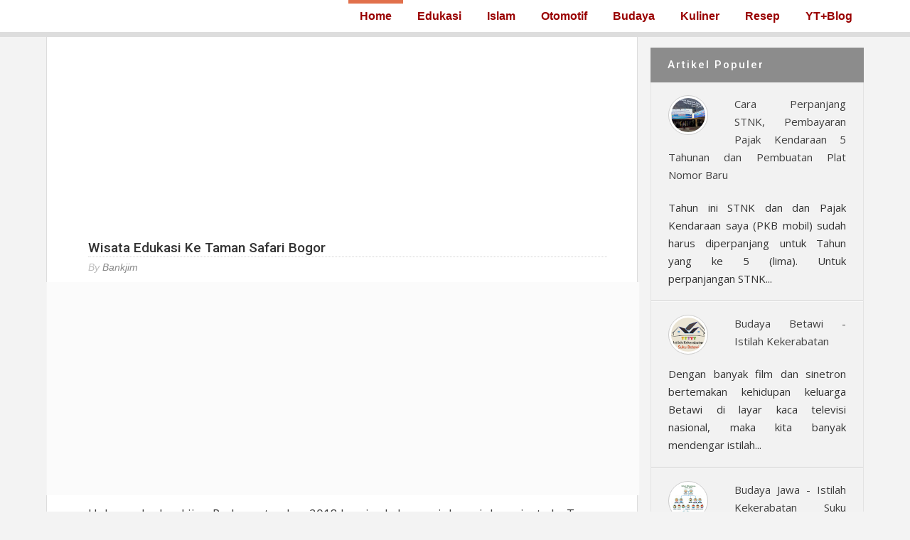

--- FILE ---
content_type: text/html; charset=UTF-8
request_url: https://www.bankjim.com/2018/10/wisata-edukasi-ke-taman-safari-bogor.html
body_size: 24977
content:
<!DOCTYPE html>
<html xmlns='http://www.w3.org/1999/xhtml' xmlns:b='http://www.google.com/2005/gml/b' xmlns:data='http://www.google.com/2005/gml/data' xmlns:expr='http://www.google.com/2005/gml/expr'>
<style>
#Attribution1 {
display: none;
}
</style>
<head>
<link href='https://www.blogger.com/static/v1/widgets/2944754296-widget_css_bundle.css' rel='stylesheet' type='text/css'/>
<link href='https://www.bankjim.com/2018/10/wisata-edukasi-ke-taman-safari-bogor.html' hreflang='x-default' rel='alternate'/>
<script async src="//pagead2.googlesyndication.com/pagead/js/adsbygoogle.js"></script>
<script>
  (adsbygoogle = window.adsbygoogle || []).push({
    google_ad_client: "ca-pub-6080333649359536",
    enable_page_level_ads: true
  });
</script>
<script>
  (function(i,s,o,g,r,a,m){i['GoogleAnalyticsObject']=r;i[r]=i[r]||function(){
  (i[r].q=i[r].q||[]).push(arguments)},i[r].l=1*new Date();a=s.createElement(o),
  m=s.getElementsByTagName(o)[0];a.async=1;a.src=g;m.parentNode.insertBefore(a,m)
  })(window,document,'script','//www.google-analytics.com/analytics.js','ga');

  ga('create', 'UA-68433648-1', 'auto');
  ga('send', 'pageview');

</script>
<meta content='bff0c3aLe7yHw8MTvOGpcwhuOiMw4eZKAkbW75UKE_U' name='google-site-verification'/>
<meta content='CC4E859F0325C039AE825BC1F2F9B5CA' name='msvalidate.01'/>
<meta content='text/html; charset=UTF-8' http-equiv='Content-Type'/>
<meta content='blogger' name='generator'/>
<link href='https://www.bankjim.com/favicon.ico' rel='icon' type='image/x-icon'/>
<link href='https://www.bankjim.com/2018/10/wisata-edukasi-ke-taman-safari-bogor.html' rel='canonical'/>
<link rel="alternate" type="application/atom+xml" title="bankjim - Atom" href="https://www.bankjim.com/feeds/posts/default" />
<link rel="alternate" type="application/rss+xml" title="bankjim - RSS" href="https://www.bankjim.com/feeds/posts/default?alt=rss" />
<link rel="service.post" type="application/atom+xml" title="bankjim - Atom" href="https://www.blogger.com/feeds/4783135619369384351/posts/default" />

<link rel="alternate" type="application/atom+xml" title="bankjim - Atom" href="https://www.bankjim.com/feeds/5362758896900891074/comments/default" />
<!--Can't find substitution for tag [blog.ieCssRetrofitLinks]-->
<link href='https://blogger.googleusercontent.com/img/b/R29vZ2xl/AVvXsEiUxae8XDjLm-SewuLWJwMqgIVnSE2jf_EwbqX1Wur6V3Qe2h8N8sLkqG_QjGA4mYizkkNTlq5EU9-YRpZlZrK41MQimpUc37yWaTr_brsdNdctV8vHitr3u7XfsHMsS4cnFW8HKaDlfzY/s320/Wisata+Taman+Safari+Bogor.jpg' rel='image_src'/>
<meta content='Wisata ke Taman Safari Bogor adalah lifetime experience, berinteraksi dengan satwa dari berbagai penjuru dunia sangat menyenangkan dan membuka wawasan betapa indahnya bumi ini.' name='description'/>
<meta content='https://www.bankjim.com/2018/10/wisata-edukasi-ke-taman-safari-bogor.html' property='og:url'/>
<meta content='Wisata Edukasi Ke Taman Safari Bogor' property='og:title'/>
<meta content='Wisata ke Taman Safari Bogor adalah lifetime experience, berinteraksi dengan satwa dari berbagai penjuru dunia sangat menyenangkan dan membuka wawasan betapa indahnya bumi ini.' property='og:description'/>
<meta content='https://blogger.googleusercontent.com/img/b/R29vZ2xl/AVvXsEiUxae8XDjLm-SewuLWJwMqgIVnSE2jf_EwbqX1Wur6V3Qe2h8N8sLkqG_QjGA4mYizkkNTlq5EU9-YRpZlZrK41MQimpUc37yWaTr_brsdNdctV8vHitr3u7XfsHMsS4cnFW8HKaDlfzY/w1200-h630-p-k-no-nu/Wisata+Taman+Safari+Bogor.jpg' property='og:image'/>
<title>
Wisata Edukasi Ke Taman Safari Bogor | bankjim
</title>
<!-- Meta Tags ~ Blog Informasi Islam, Kesehatan, Pendidikan, Kuliner, Budaya, Sejarah, Geografi, Resep Makanan, Otomotif, Internet dan Wisata di Indonesia. -->
<meta content='width=device-width, initial-scale=1, maximum-scale=1' name='viewport'/>
<!-- /Meta Tags ~ Informasi Islam, Kesehatan, Pendidikan, Travel, Kuliner, Budaya, Sejarah, Geografi, Resep Makanan, Otomotif dan Wisata di Indonesia. -->
<meta content='tempat wisata, kesehatan, islam, sejarah, geografi, otomotif, teknologi, komputer, youtube, blog, budaya, betawi, sunda, silky pudding, puyo, green tea, silky dessert, perpanjangan stnk, bpkb, resep masakan, nib, oss' name='keywords'/>
<style id='page-skin-1' type='text/css'><!--
/*
//////////////////////////////////////////////////////////
//                                                      //
//  Blogger Template Style                              //
//  Name       : BTNT Blogger Theme                     //
//  designer   : Chandeep                               //
//  URL        : blogtipsntricks                       //
//  Version    : Free v1.0                              //
//                                                      //
//////////////////////////////////////////////////////////
*/
/*****************************************
reset.css
******************************************/
html,body,div,span,applet,object,iframe,h1,h2,h3,h4,h5,h6,p,blockquote,pre,a,abbr,acronym,address,big,cite,code,del,dfn,em,font,img,ins,kbd,q,s,samp,small,strike,strong,sub,sup,tt,var,dl,dt,dd,ol,ul,li,fieldset,form,label,legend,table,caption,tbody,tfoot,thead,tr,th,td,figure { margin:0; padding:0; }
article,aside,details,figcaption,figure,footer,header,hgroup,menu,nav,section { display:block; }
table { border-collapse: separate; border-spacing: 0; }
caption, th, td { text-align: left; font-weight: normal; }
blockquote:before, blockquote:after, q:before, q:after { content: ""; }
blockquote, q { quotes: "" ""; }
sup { vertical-align: super; font-size:smaller; }
a img{ border: none; }
ol, ul { padding: 10px 0 20px; margin: 0 0 0 35px; }
ol li { list-style-type: decimal; padding:0 0 5px; }
ul li { list-style-type: square; padding: 0 0 5px; }
ul ul, ol ol { padding: 0; }
h1, h2, h3, h4, h5, h6 { text-align: left; font-family: "Roboto", sans-serif; text-transform: capitalize; }
h1, h2, h3, h4, h6 { font-weight: 300; }
h5 { font-weight: bold; }
h5, h6 { text-transform: uppercase; letter-spacing: 2px; }
.post-body h1, .post-body h2 { border-bottom: 2px solid #000000; font-size: 30px; letter-spacing: -0.5px; line-height: 1.361em; margin: 10px 0; padding: 5px 0; }
.post-body h3, .note { border-bottom: 2px solid #E1704B; font-size: 1.5em; line-height: 1.375em; margin: 10px 0; padding: 5px 0; display: block; }
.post-body h4 { border-bottom: 2px solid #CCC; font-size: 1.188em; line-height: 1.526em; margin: 10px 0; padding: 5px 0; }
.post-body h5 {	font-weight: normal; letter-spacing: .3em; }
/*****************************************
Global Links CSS
******************************************/
::-moz-selection { background: #E1704B; color: #fff; text-shadow: none; }
::selection { background: #E1704B; color: #fff; text-shadow: none; }
a { color: #E1704B; text-decoration: none; transition: color .15s linear; -webkit-transition: color .15s linear; -moz-transition: color .15s linear; }
a:hover { color: #333; text-decoration:none; }
body { background: #F3F3F3; color: #333; font-family: "open sans", sans-serif; font-size: 15px; line-height: 25px; }
.clr { clear:both; float:none; }
/*****************************************
Wrappers
******************************************/
.blogouter-wrapper { overflow: hidden; position: relative; width: 100%; }
.header-wrapper { background: #fff; position: relative; border-bottom: 7px solid #ddd; z-index: 999; margin: 0; }
.ct-wrapper { padding: 0 10px; position: relative; max-width: 1150px; margin: 0 auto; }
.outer-wrapper{ position: relative; }
.main-wrapper { width:auto; margin-right:320px; }
#content { background: #fff; border-width: 0 1px 1px; border-style: solid; border-color: #ddd; float: left;  position: relative; width: 100%; }
.sidebar-wrapper { width: 300px; float: right; padding: 0; margin: 1em 0; }
/**** Layout Styling CSS *****/
body#layout .header-wrapper { margin-top: 40px; }
body#layout #header { float: left; width: 50%; }
body#layout #navigation { float: right; width: 50%; }
body#layout .outer-wrapper, body#layout .sidebar-wrapper, body#layout .ct-wrapper { margin: 0; padding: 0; }
body#layout .sidebar #HTML102 { display: block; }
/*****************************************
Header CSS
******************************************/
#header{ float: left; margin: 0; overflow: hidden; text-align: center; }
#header-inner{ padding: 0; }
#header h1, #header h1 a { color: #000000; font-family: 'Arial',cursive; font-size: 18px; font-style: bold !important; font-weight: normal; line-height: 20px; margin: 0; text-transform: capitalize; margin-bottom: -20px; margin-top: -20px;}
#header p.description{ display: none; color: #fff; font-family: Georgia, Times, 'Times New Roman', serif; font-size: 15px; font-style: italic; }
#header img{ border: 0 none; background: none; width: auto; height: auto; margin: 0 auto; }
/*****************************************
Main Menu CSS
******************************************/
.main-nav-main{ display: inline-block; min-height: 45px; position: relative; z-index: 1000; float: right; }
.main-nav-main ul { width: 100%; padding: 0; margin: 0; text-align: right; }
.main-nav-main li{ list-style-type: none; display: inline-block;  padding: 0; }
.main-nav-main li a{ color: #990000; display: inline-block; font-family: "Arial", sans-serif; font-size: 16px; font-style: bold !important; font-weight: bold;  line-height: 12px; margin: 0; padding: 0 1em; text-decoration: none; }
.main-nav-main ul li a:hover, .main-nav-main ul li a:active { text-decoration: none; color: #E1704B; }
.main-nav-main ul li.highlight a { border-top: 5px solid #E1704B; line-height: 35px; }
/*****************************************
Blog Post CSS
******************************************/
.post { padding: 40px 7%; display: inline-block; width: 88%; border-bottom: 1px solid #ddd; }
h1.post-title, h2.post-title { color: #000000; font-size: 19px; font-style: bold !important; font-weight: normal; line-height: 1.3em; margin-bottom: 0px; text-transform: capitalize; }
h1.post-title, h1.post-title a:link, h1.post-title a:visited, h2.post-title, h2.post-title a:link, h2.post-title a:visited { color: #333; text-decoration:none; }
h1.post-title a:hover, h2.post-title a:hover { color: #E1704B; text-decoration:none; }
.post-body { font-size: 17px; line-height: 22px; font-weight: normal; padding: 0; margin: 0; text-transform:auto; word-wrap:break-word; text-align: justify; }
.btnt-img { position: relative; float:left; margin: 5px 15px 0px 0; }
.btnt-img img { width: 170px; height: 170px; }
.post-body img{ position:relative; }
.post-header { border-top: 1px dotted #D5D5D5; color: #BBB; display: inline-block; font-family: 'open-sans',sans-serif; font-size: 14px; font-style: italic; padding: 0px 0; text-transform: capitalize; width: 100%; line-height: 200%; }
.post-header a { color: #888; }
.post-header a:hover { color: #ccc; }
.post-header-line-1 { float: left; }
.rmlink a { float: right; }
/******************************************
Misc
******************************************/
/***** Page Nav CSS *****/
.home-link, #blog-pager-newer-link a, #blog-pager-older-link a { background: #e5e5e5; color: #505050; display: inline; padding: 7px 11px; }
.home-link:hover, #blog-pager-newer-link a:hover, #blog-pager-older-link a:hover { background: #E1704B; color: #FFFFFF; }
#blog-pager { text-align: center; padding: 10px 8.2% 10px 8.1%; font-family: verdana; font-size: 10px; font-weight: normal; line-height: 1.5; margin: 3em 0; }
/***** Post Highlighter CSS *****/
blockquote { background: url("https://blogger.googleusercontent.com/img/b/R29vZ2xl/AVvXsEi4cbhh54joNXZiQPS7RtW_XBVKfcWX98T7Ye-DkHKwci0htQFqBy3FieqIIRhr3-F40xAaDV8ArOtNw09ueCNo2KfEkEy3AMM11mangKoWW2QNZYX_Lwr3TAysr7zV4rWXaoqQL2qph-mu/s1600/quote.png") no-repeat scroll 10% center rgba(0, 0, 0, 0); border-color: #ddd; border-style: solid; border-width: 1px 0; color: #888888; font-style: italic; margin: 10px 0 20px -8.1%; padding: 1.5em 38px 10px 20%; }
.black-box { background-color: #fbfbfb; margin: 30px 0; padding: 30px; text-align: center; }
pre, .codeview { background: #222; font-size: 12px; line-height: 150%; -moz-border-radius:8px; -webkit-border-radius:8px; -o-border-radius:8px; -ms-border-radius:8px; -khtml-border-radius:8px; border-radius:8px; color: #FFFFFF; font-family: "Courier New",monospace; margin: 1em auto; padding: 1.5em 3em; white-space: pre-wrap; white-space: -moz-pre-wrap; white-space: -pre-wrap; white-space: -o-pre-wrap; word-wrap: break-word; }
code { font-family: "Courier New",monospace; font-size: 12px; background: #eee; color: #333; }
/*****************************************
custom widget CSS
******************************************/
/***** Social Profile Icon Widget CSS *****/
.social-profile-icons { margin: 20px 0 0; overflow: hidden; }
.social-profile-icons ul { display: inline-block; margin: 0 auto !important; text-align: center; }
.social-profile-icons ul li { background: transparent !important; border: none !important; float: left; list-style-type: none !important; margin: 0 4px !important; padding: 0 !important; }
.social-profile-icons ul li a, .social-profile-icons ul li a:hover { background: url("https://blogger.googleusercontent.com/img/b/R29vZ2xl/AVvXsEjAFajsVIMwB0w2HNkzdZKdayk4qHokc5XHgHGVzEAioDy1Dfg0Z1T053NGhnNMiLD92hfH1Xx99SFzbKhUimaLY7TkwLZYvnvnCfen0MS1SGsPUCQVfSFgh7YTYo5oTG00JhHdayUS7ewS/s1600/sprite_32x32.png") no-repeat scroll 0 0 #222; -moz-border-radius: 50%; -webkit-border-radius: 50%; border-radius: 50%; display: block; height: 38px; overflow: hidden; text-indent: -999px; transition: all 0.25s linear 0s; width: 38px; }
.social-profile-icons ul li.social-facebook a { background-color: #3b5998; background-position: -60px 3px; }
.social-profile-icons ul li.social-twitter a { background-color: #00aced; background-position: -253px 3px; }
.social-profile-icons ul li.social-gplus a { background-color: #dd4b39; background-position: -93px 3px; }
.social-profile-icons ul li.social-pinterest a { background-color: #cb2027; background-position: -157px 3px; }
.social-profile-icons ul li.social-mail a { background-color: #F87E12; background-position: -29px 3px; }
.social-profile-icons ul li a:hover { background-color: #333; }
/***** Below Title Ad Code *****/
.ad-article-wrapper { width: 98%; margin: 0 -8.2% 15px -8.1%; padding: 0 8.2% 0 8.1%; background: #f5f5f5; overflow: hidden;  }
.ad-article { width: 100%; padding: 10px 8.2% 10px 8.1%; margin: 0 -8.2% 0 -8.1%; max-width: 100%; height: auto; float: left; clear: both; display: block; position: relative; background: rgba(255,255,255,0.6); }
.ad-article img.ad-img { position: absolute; left: 0px; top: 0px; margin: 0px; max-height: 100%; }
/***** Subscribe widget *****/
.sidebar #HTML102 { background: #FBFBFB; border: 2px dashed #DDDDDD; color: #666666; font-family: Verdana,Arial,Tahoma,sans-serif; font-size: 12px; outline: 2px solid #FBFBFB; padding: 20px 10px 30px; text-align: center; display: inline-block; }
.sidebar #HTML102 h5 { font-size: 20px; font-weight: normal; margin-bottom: 15px; text-align: center; text-transform: none; }
/***** Form CSS *****/
input, textarea, select { padding: 14px 20px; }
textarea { min-height: 200px; padding: 10px;  resize: both; width: 100%; }
select, option { cursor: pointer; padding: 5px 7px; }
form { max-width: 100%; }
form input, form textarea { -moz-box-sizing: border-box; -webkit-box-sizing: border-box; margin-top: 10px; }
form input[type="text"] { width: auto; border: 1px solid #ccc; -moz-box-shadow: 0 1px 1px #ddd inset, 0 1px 0 #fff; -webkit-box-shadow: 0 1px 1px #ddd inset, 0 1px 0 #fff; box-shadow: 0 1px 1px #ddd inset, 0 1px 0 #fff; }
form input[type="text"]:focus { outline: 0; border-color: #aaa; -moz-box-shadow: 0 1px 1px #bbb inset; -webkit-box-shadow: 0 1px 1px #bbb inset; box-shadow: 0 1px 1px #bbb inset; }
form input[type="text"]::-webkit-input-placeholder, form input[type="text"]:-moz-placeholder, form input[type="text"]:-ms-input-placeholder { color: #999; font-weight: normal; }
form input[type="submit"] { width: auto; }
/***** Button CSS *****/
input[type="submit"], button, .button, .rmlink a, .comments .continue a, .comments .comment .comment-actions a, .comments .comments-content .loadmore a { border: 1px solid rgba(0, 0, 0, .2); color: #fff; display: inline-block; text-decoration: none; text-shadow: 1px 1px 1px rgba(0, 0, 0, 0.5); border-radius: 4px; -moz-border-radius: 4px; -webkit-border-radius: 4px; box-shadow: inset 0 1px 0 rgba(255, 255, 255, .3); -moz-box-shadow: inset 0 1px 0 rgba(255, 255, 255, .3); -webkit-box-shadow: inset 0 1px 0 rgba(255, 255, 255, .3);  background: #D56540; background: linear-gradient(top, #D56540 0%, #cc6633 100%); background: -moz-linear-gradient(top, #D56540 0%, #cc6633 100%); background: -webkit-gradient(linear, left top, left bottom, color-stop(0%,#D56540), color-stop(100%,#cc6633)); background: -webkit-linear-gradient(top, #D56540 0%,#cc6633 100%); cursor: pointer; }
input[type="submit"]:hover, button:hover, .button:hover, .rmlink a:hover, .comments .continue a:hover, .comments .comment .comment-actions a:hover, .comments .comments-content .loadmore a:hover{ background:#E1704B; color:#fff; text-decoration:none; }
input.small[type="submit"], button.small, .button.small, .rmlink a, .comments .continue a, .comments .comment .comment-actions a { font-size: 12px; line-height: normal; padding: 5px 10px; }
input.medium[type="submit"], button.medium, .button.medium, .comments .comments-content .loadmore a { font-size: 15px; line-height: normal; padding: 10px 20px; }
input.large[type="submit"], button.large, .button.large { font-size: 20px; line-height: normal; padding: 12px 24px; }
/***** Table CSS *****/
.entry-content table, .entry-content table.table { border-collapse:collapse; border-spacing: 0; margin: 0 0 20px; width: 100%; }
.entry-content table th, .entry-content table.table th { -moz-border-bottom-colors: none; -moz-border-left-colors: none; -moz-border-right-colors: none; -moz-border-top-colors: none; background: #D56540; border-color: -moz-use-text-color -moz-use-text-color #e4e5e5; border-image: none; border-style: none none solid; border-width: 0 0 1px; color: #FFFFFF; font-size: 16px;  font-weight: bold; padding: 10px; text-align: left; }
.entry-content table td, .entry-content table.table td { border: none; color: #000; padding: 10px; text-align: left; }
.entry-content table.table td { background: #F0F0F0; border-bottom: 1px solid #e4e5e5; }
.entry-content table.table td.even { background: #FBFBFB; }
/***** Popular Post *****/
.PopularPosts { background: #F2F2F2; border: 1px solid #E3E3E3; }
.PopularPosts h5 { background: #8C8C8C; color: #FFFFFF !important; padding: 12px 24px !important; margin: -1px -1px 0; }
.PopularPosts .widget-content { font-size: 15px; margin: 0 !important; }
.popular-posts ul { margin: 0 !important; padding: 0 !important; text-align:justify;}
.popular-posts ul li { list-style: none; border-bottom: 1px solid #ccc; border-top: 1px solid #FFFFFF; padding: 0 !important; }
.popular-posts ul li:first-child  { border-top: 0; }
.popular-posts ul li:last-child  { border-bottom: 0; }
.popular-posts ul li:hover { background: #fafafa; text-decoration: none; }
.popular-posts ul li a { color: #404040; display: block; padding: 18px 24px; }
.popular-posts ul li a:hover { color: #262626; text-decoration: none; }
.popular-posts ul li .item-snippet { padding: 0 24px 18px; }
.PopularPosts img { background: #fff; border: 1px solid #CCCCCC; display: block; float: left; height: 48px; margin-right: 8px; padding: 3px; width: 48px; -webkit-border-radius: 50px; -moz-border-radius: 50px; border-radius: 50px; }
/***** Btnt Social Share widget CSS ******/
.btnt-social { float: left; margin: 5px 20px 0 0; width: 90px; }
/***** Custom Labels *****/
.cloud-label-widget-content { display: inline-block; text-align: left; }
.cloud-label-widget-content .label-size { display: inline-block; float: left; margin: 5px 5px 0 0; opacity: 1; }
.cloud-label-widget-content .label-size a, .cloud-label-widget-content .label-size span { background: #f2f2f2; color: #333; display: block; font-size: 12px; padding: 3px 8px; border: 1px solid #e9e9e9; text-shadow: 1px 1px #fff; -moz-border-radius: 5px; -webkit-border-radius: 5px; border-radius: 5px; }
.cloud-label-widget-content .label-size:hover a, .cloud-label-widget-content .label-size span { background: #fafafa; color: #333 !important; }
.cloud-label-widget-content .label-size .label-count { display: none; }
/***** Profile Widget CSS *****/
.Profile img { border: 1px solid #cecece; background: #fff; float: left; margin: 5px 10px 5px 0; padding: 5px; -webkit-border-radius: 50px; -moz-border-radius: 50px; border-radius: 50px; }
.profile-data { color: #999999; font: bold 20px/1.6em Arial,Helvetica,Tahoma,sans-serif; font-variant: small-caps; margin: 0; text-transform: capitalize; }
.profile-datablock { margin: 0.5em 0; }
.profile-textblock { line-height: 1.6em; margin: 0.5em 0; }
a.profile-link { clear:both; display:block; font:80% monospace; padding:10px 0; text-align:center; text-transform:capitalize; }
/*****************************************
Sidebar CSS
******************************************/
.sidebar { margin: 0; padding: 0; display:block; font-size: 13px; }
.sidebar h2, .sidebar h5 { font-size: 15px; font-weight: normal; color: #333; text-transform: capitalize; padding: 5px 10px 5px 0; text-align: left; }
.sidebar .widget { margin-bottom: 10px; }
.sidebar a { color: #E1704B; text-decoration:none; }
.sidebar a:hover { color: #333; text-decoration:none; }
.sidebar ul { clear: both; margin: 0 0 0 15px; padding: 0; }
.sidebar ul li { padding: 0 0 5px; }
/*****************************************
Footer CSS
******************************************/
#footer { font-size: 13px; line-height: 1.5; margin: 30px 0 0; width: 100%; }
.footer { float: left; margin: 16px; width: 30%; }
.footer a { color: #333; text-decoration:none; }
.footer a:hover { text-decoration:none; }
.footer-bottom { bottom: 0; padding: 0; margin: 0 0 3em; z-index: 100; }
.footer-bottom a { color: #333; }
.footer-bottom a:hover { text-decoration: none; color: #E1704B; }
.footer-bottom p{ color: #777; padding: 9px 0; }
.footer-bottom .attribution{ text-align: center; }
/***** Footer Nav CSS *****/
.footer-nav { position: relative; width: 100%; z-index: 1000; }
.footer-nav ul { border-top: 1px solid #DDDDDD; margin: 0; padding: 3em 0 0; text-align: center; width: 100%; }
.footer-nav li { list-style-type: none; display: inline-block; padding: 0; }
.footer-nav li a { color: #333; display: inline-block; font-style: normal !important; margin: 0 0 0 1em; padding: 0; text-decoration: none; }
.footer-nav li a:after { content: "\2022"; display: inline-block; margin: 0 0 0 1em; color: #777; }
.footer-nav li:last-child a:after { display: none; }
.footer-nav ul li a:hover, .footer-nav ul li a:active { text-decoration: none; color: #E1704B; }
/*****************************************
Comments CSS
******************************************/
.comments { border-bottom: 1px solid #ddd; clear:both; margin: 0; padding: 60px 7%; border-top: 1px solid #ddd; }
.comments h4 { font-size: 38px; line-height: normal; margin: 0 0 20px; }
#comments-block .avatar-image-container.avatar-stock img { border-width: 0; padding: 1px; }
#comments-block .avatar-image-container { height: 37px; left: -45px; position: absolute; width: 37px; }
#comments-block.avatar-comment-indent { margin-left: 45px; position: relative; }
#comments-block.avatar-comment-indent dd { margin-left:0; }
.comments .comments-content { margin-bottom: 16px; }
.comments .comments-content .comment-thread ol { margin: 0; overflow: hidden; }
.comments .comments-content .inline-thread{ padding: 0; }
.comments .comments-content .comment-thread { margin: 0; }
.comments .comments-content .comment-thread:empty { display: none; }
.comments .comments-content .comment-replies { margin-left: 60px; margin-top: 30px; }
.comments .comments-content .comment { padding: 0; }
.comments .avatar-image-container { padding: 4px; }
.comments .comments-content .comment:first-child { padding-top: 0; }
.comments .comments-content .comment:last-child { border-bottom:0; padding-bottom:0; }
.comments .comments-content .comment-body { position: relative; }
.comments .comments-content .user { font-size: 15px; font-style: normal; font-weight: bold; text-transform: uppercase; }
.comments .comments-content .icon.blog-author { display: inline-block; height: 18px; margin: 0 0 -4px 6px; width: 18px; }
.comments .comments-content .datetime { font-size: 12px; margin-left:0; line-height: 14px; display:block;  margin-right: 10px; }
.comments .comments-content .datetime a { color: #888; }
.comments .comments-content .datetime a:hover { text-decoration: none; }
.comments .comments-content .comment-header { position: relative; min-height: 37px; line-height: 37px; padding-left: 45px; }
.comments .comments-content .comment-content { padding: 7px 0 0; position: relative; }
.comments .comments-content .loadmore a { display: block; padding: 10px 16px; text-align: center; }
.comments .thread-toggle { cursor: pointer; display: none; }
.comments .continue { cursor: pointer; display: inline-block; margin: 0; }
.comments .continue a { display: block; font-weight: bold; }
.comments .thread-chrome.thread-collapsed { display: none; }
.comments .thread-toggle .thread-arrow { display: inline-block; height: 6px; margin: .3em; overflow: visible; padding-right: 4px; width: 7px; }
.comments .avatar-image-container{ padding-left: 0; margin: 5px 10px 5px 0; max-height: 48px; width: 48px; }
.comments .avatar-image-container img{ border: 3px solid #fff; max-width: 44px; width: 44px; border-radius: 30px; display: block; border-radius: 30px; -moz-border-radius: 30px; -webkit-border-radius: 30px; box-shadow: 0 1px 1px #aaa; -moz-box-shadow: 0 1px 1px #aaa; -webkit-box-shadow: 0 1px 1px #aaa; }
.comments .comment-block{ margin-left: 0px; position: relative; }
.comments .comments-content .comment{ list-style: none; }
.comments .item-control a, .comments .item-action a { margin: 0 0 0 10px; }
.comments .comments-content .loadmore { text-align: center; }
/*****************************************
Responsive styles
******************************************/
@media screen and (max-width: 1100px) {
.main-wrapper{ margin: 0 !important; width: 100%; }
.sidebar-wrapper{ float: left; padding: 10px; width: auto; }
.sidebar-wrapper .widget { border: none; margin: 0px auto 10px auto; }
}
@media screen and (max-width: 960px) {
#header { float: none; max-width: none; text-align: center; }
#header-inner { margin-bottom: 0px; }
#header h1 { margin-right: 0px; text-align: center; }
#header p.description { margin: 0; }
.main-nav-main { float: none; width: 100%; }
.main-nav-main ul { text-align: center; }
.main-nav-main ul li.highlight a { border: none; }
.ct-wrapper{ padding: 0; }
#content { border-width: 0 0 1px; }
.footer-bottom .attribution{ text-align: center; }
}
@media screen and (max-width: 850px){
#header h1, #header h1 a { font-size: 50px; line-height: 350%; }
}
@media screen and (max-width: 768px){
.header-wrapper { margin-right: 0; width: 100%; }
#header { text-align: center; width: 100%; max-width: none; }
#comment-editor { margin: 10px; }
}
@media screen and (max-width: 600px){
#header img { width: 100%; }
#header h1, #header h1 a { font-size: 28px; }
}
@media screen and (max-width: 420px){
.comments .comments-content .datetime{ display: block; float: none; }
.comments .comments-content .comment-header { height: 70px; }
}
@media screen and (max-width: 320px){
.comments .comments-content .comment-replies { margin-left: 0; }
}
.post-outer{
margin-bottom: -35px;
}
.post-outer{
margin-top: -35px;
}
--></style>
<!-- Script Google Adsense -->
<script async src="//pagead2.googlesyndication.com/pagead/js/adsbygoogle.js"></script>

<style type='text/css'>
.post-body img { height:auto; max-width: 94%; margin: 0 3%; }
/***** related post widget *****/
.related-post { float: left; margin: 3em 0 0; padding: 0; text-align:left; width: 100%; }
.related-post ul { margin: 0 5%; padding: 0; }
.related-post ul li { margin:0 0 9px; list-style-type: square; }
.related-post ul ul { margin: 0; }
.related-post h3 { border-bottom: 3px solid #E1704B; font-size: 24px; margin: 0 0 30px; padding: 0 0 15px; }
/***** Subscribe Post Footer Widget CSS *****/
.post-footer .btntEmailsub { background: #222; display: block; margin: 1.5em -8.2% 0 -8.1%; padding: 40px 8.2% 40px 8.1%; text-align: center; width: 100%; }
.post-footer .btntEmailsub h5 { color: #FFFFFF; font-size: 20px; font-weight: normal; line-height: normal; margin-bottom: 20px; text-align: center; text-transform: capitalize; }
/***** Footer Subscribe Widget CSS *****/
.footer-email-sub { border-top: 4px solid #ddd;  width: 100%;  padding: 20px 0; }
.footer-email-sub .text  { float: left; font-family: Roboto; font-size: 23px; line-height: 200%; text-align: center; text-transform: capitalize; width: 100%; }
.footer-email-sub form { margin: 0 auto; width: 300px; }
.footer-email-sub form input, form textarea { margin-top: 0; }
</style>
<link href="//fonts.googleapis.com/css?family=Open+Sans:400,400italic,700%7CRoboto:300,500%7CLobster" rel="stylesheet" type="text/css">
<script src="//ajax.googleapis.com/ajax/libs/jquery/1.7.1/jquery.min.js" type="text/javascript"></script>
<script type='text/javascript'>
/*<![CDATA[*/
//Automatic Read More
var thumbnail_mode = "yes";; //yes -with thumbnail, no -no thumbnail
summary_noimg = 750; //summary length when no image
summary_img = 500; //summary length when with image
function removeHtmlTag(strx,chop){if(strx.indexOf("<")!=-1){var s=strx.split("<");for(var i=0;i<s.length;i++){if(s[i].indexOf(">")!=-1){s[i]=s[i].substring(s[i].indexOf(">")+1,s[i].length)}}strx=s.join("")}chop=(chop<strx.length-1)?chop:strx.length-2;while(strx.charAt(chop-1)!=' '&&strx.indexOf(' ',chop)!=-1)chop++;strx=strx.substring(0,chop-1);return strx+'...'}
function createSummaryAndThumb(pID){var div=document.getElementById(pID);var imgtag="";var img=div.getElementsByTagName("img");var summ=summary_noimg;if(thumbnail_mode=="yes"){if(img.length>=1){imgtag='<span class="btnt-img"><img alt="Thumbnail" src="'+img[0].src+'" /></span>';summ=summary_img}}var summary=imgtag+'<div>'+removeHtmlTag(div.innerHTML,summ)+'</div>';div.innerHTML=summary}
/*]]>*/</script>
<script type='text/javascript'>
/*<![CDATA[*/
//related post widget
var relatedTitles=new Array();var relatedTitlesNum=0;var relatedUrls=new Array();function related_results_labels(json){for(var i=0;i<json.feed.entry.length;i++){var entry=json.feed.entry[i];relatedTitles[relatedTitlesNum]=entry.title.$t;for(var k=0;k<entry.link.length;k++){if(entry.link[k].rel=='alternate'){relatedUrls[relatedTitlesNum]=entry.link[k].href;relatedTitlesNum++;break}}}}function removeRelatedDuplicates(){var tmp=new Array(0);var tmp2=new Array(0);for(var i=0;i<relatedUrls.length;i++){if(!contains(tmp,relatedUrls[i])){tmp.length+=1;tmp[tmp.length-1]=relatedUrls[i];tmp2.length+=1;tmp2[tmp2.length-1]=relatedTitles[i]}}relatedTitles=tmp2;relatedUrls=tmp}function contains(a,e){for(var j=0;j<a.length;j++)if(a[j]==e)return true;return false}function printRelatedLabels(){var r=Math.floor((relatedTitles.length-1)*Math.random());var i=0;document.write('<ul>');while(i<relatedTitles.length&&i<20){document.write('<li><a href="'+relatedUrls[r]+'">'+relatedTitles[r]+'</a></li>');if(r<relatedTitles.length-1){r++}else{r=0}i++}document.write('</ul>')}
/*]]>*/</script>
<script async='async' nonce='O-TDlmpeW0BrReO-HuYeHA' src='https://fundingchoicesmessages.google.com/i/pub-6080333649359536?ers=1'></script><script nonce='O-TDlmpeW0BrReO-HuYeHA'>(function() {function signalGooglefcPresent() {if (!window.frames['googlefcPresent']) {if (document.body) {const iframe = document.createElement('iframe'); iframe.style = 'width: 0; height: 0; border: none; z-index: -1000; left: -1000px; top: -1000px;'; iframe.style.display = 'none'; iframe.name = 'googlefcPresent'; document.body.appendChild(iframe);} else {setTimeout(signalGooglefcPresent, 0);}}}signalGooglefcPresent();})();</script><link href='https://www.blogger.com/dyn-css/authorization.css?targetBlogID=4783135619369384351&amp;zx=51b04612-b581-4e06-ae29-77183e0135df' media='none' onload='if(media!=&#39;all&#39;)media=&#39;all&#39;' rel='stylesheet'/><noscript><link href='https://www.blogger.com/dyn-css/authorization.css?targetBlogID=4783135619369384351&amp;zx=51b04612-b581-4e06-ae29-77183e0135df' rel='stylesheet'/></noscript>
<meta name='google-adsense-platform-account' content='ca-host-pub-1556223355139109'/>
<meta name='google-adsense-platform-domain' content='blogspot.com'/>

<!-- data-ad-client=ca-pub-6080333649359536 -->

</head>
<!--<body>-->
<body>
<div class='blogouter-wrapper'>
<header class='header-wrapper'>
<div class='ct-wrapper'>
<div class='header section' id='header'><div class='widget Header' data-version='1' id='Header1'>
<div id='header-inner'>
<div class='titlewrapper'>
<h1 class='title'>
<a href='https://www.bankjim.com/'>
bankjim
</a>
</h1>
</div>
<div class='descriptionwrapper'>
<p class='description'><span>Source of good read</span></p>
</div>
</div>
</div></div>
<div class='navigation section' id='navigation'><div class='widget HTML' data-version='1' id='HTML99'>
<div class='main-nav-main'>
<ul>
<li class='highlight'><a href='https://www.bankjim.com/'>Home</a></li>
<li><a href='http://kutaukubagi.blogspot.com/search/label/Edukasi'>Edukasi</a></li>
<li><a href='http://kutaukubagi.blogspot.com/search/label/Islam'>Islam</a></li>
<li><a href='http://kutaukubagi.blogspot.com/search/label/otomotif'>Otomotif</a></li>
<li><a href='http://kutaukubagi.blogspot.com/search/label/budaya'>Budaya</a></li>
<li><a href='http://kutaukubagi.blogspot.com/search/label/kuliner'>Kuliner</a></li>
<li><a href='http://kutaukubagi.blogspot.com/search/label/Resep Makanan'>Resep</a></li>
<li><a href='http://kutaukubagi.blogspot.com/search/label/YoutubeBlog'>YT+Blog</a></li>
</ul>
</div>
</div></div>
<div class='clr'></div>
</div><!-- /ct-wrapper -->
</header><!-- /header-wrapper -->
<div class='ct-wrapper'>
<div class='outer-wrapper'>
<div class='main-wrapper'>
<div class='content section' id='content'><div class='widget HTML' data-version='1' id='HTML1'>
<div class='widget-content'>
<ins class="adsbygoogle"
     style="display:block"
     data-ad-client="ca-pub-6080333649359536"
     data-ad-slot="8935811271"
     data-ad-format="auto"></ins>
<script>
(adsbygoogle = window.adsbygoogle || []).push({});
</script>
</div>
<div class='clear'></div>
</div><div class='widget Blog' data-version='1' id='Blog1'>
<div class='blog-posts hfeed'>
<!--Can't find substitution for tag [defaultAdStart]-->
<div class='post-outer'>
<div class='post hentry uncustomized-post-template' itemscope='itemscope' itemtype='http://schema.org/BlogPosting'>
<h1 class='post-title entry-title' itemprop='name'>
Wisata Edukasi Ke Taman Safari Bogor
</h1>
<div class='post-header'>
<div class='post-header-line-1'>
<span class='post-timestamp'>
</span>
           By <span class='post-author vcard'>
<span class='fn' itemprop='author' itemscope='itemscope' itemtype='http://schema.org/Person'>
<meta content='https://www.blogger.com/profile/13267976643642495634' itemprop='url'/>
<a href='https://www.blogger.com/profile/13267976643642495634' rel='author' title='author profile'>
<span itemprop='name'>Bankjim</span>
</a>
</span>
</span>
<span class='post-comment-link'>
</span>
</div>
<div style='float: right; line-height: normal;'><span class='btnt-social'><span class='fb-like' data-layout='button_count' data-send='false' data-show-faces='false' data-width='450'></span></span></div>
</div>
<div class='ad-article-wrapper'>
<div class='ad-article'>

          <ins class="adsbygoogle"
     style="display:block"
     data-ad-client="ca-pub-6080333649359536"
     data-ad-slot="5427962403"
     data-ad-format="auto"></ins>
<script>
(adsbygoogle = window.adsbygoogle || []).push({});
</script>
        
</div>
</div>
<div class='post-body entry-content' id='post-body-5362758896900891074' itemprop='articleBody'>
<div style="text-align: justify;">
Hola reader bankjim. Pada september 2018 kami sekeluarga jalan &#8211; jalan wisata ke Taman Safari Bogor. Tempatnya asri, seru dan menyenangkan. Berikut pengalaman kami berwisata ke Taman Safari Bogor.</div>
<div style="text-align: justify;">
<br /></div>
<div class="separator" style="clear: both; text-align: center;">
<a href="https://blogger.googleusercontent.com/img/b/R29vZ2xl/AVvXsEiUxae8XDjLm-SewuLWJwMqgIVnSE2jf_EwbqX1Wur6V3Qe2h8N8sLkqG_QjGA4mYizkkNTlq5EU9-YRpZlZrK41MQimpUc37yWaTr_brsdNdctV8vHitr3u7XfsHMsS4cnFW8HKaDlfzY/s1600/Wisata+Taman+Safari+Bogor.jpg" style="margin-left: 1em; margin-right: 1em;"><img alt="Wisata Edukasi Ke Taman Safari Bogor" border="0" data-original-height="516" data-original-width="786" height="210" src="https://blogger.googleusercontent.com/img/b/R29vZ2xl/AVvXsEiUxae8XDjLm-SewuLWJwMqgIVnSE2jf_EwbqX1Wur6V3Qe2h8N8sLkqG_QjGA4mYizkkNTlq5EU9-YRpZlZrK41MQimpUc37yWaTr_brsdNdctV8vHitr3u7XfsHMsS4cnFW8HKaDlfzY/s320/Wisata+Taman+Safari+Bogor.jpg" title="Wisata Edukasi Ke Taman Safari Bogor" width="320" /></a></div>
<div style="text-align: justify;">
<br /></div>
<div style="text-align: justify;">
Dari rumah di daerah pinang ranti &#8211; jakarta timur, kami berangkat jam 6.30 WIB. Rencana perjalanan kami adalah masuk tol jagorawi dari pintu tol TMII, sarapan (quick breakfast) di rest area sebelum cibubur (sambil bertemu rombongan keluarga lainnya), terus ke arah exit tol gadog &#8211; ciawi, lanjut ke jalan raya puncak lalu belok ke jalan taman safari dan finish di Taman Safari Bogor.</div>
<div style="text-align: justify;">
<br /></div>
<div style="text-align: justify;">
Lalu lintas pada minggu pagi ini sangat lancar, trafik dari rumah hingga di jalan tol jagorawi belum padat. Setelah seluruh keluarga bertemu di rest area cibubur, kami lanjut ke arah exit tol gadog &#8211; ciawi. Sampai pertigaan gadog &#8211; ciawi sekitar 7.40 WIB. Kebetulan pagi ini antrian kendaraan di lampu merah gadog &#8211; ciawi belum panjang sehingga kami tidak menunggu lama disini.&nbsp; Biasanya ada jadwal buka tutup jalan mulai dari titik ini ke arah puncak dan sebaliknya (sistem 1 arah). Harap perhatikan jadwalnya agar perjalanan tidak terhambat.&nbsp;</div>
<div style="text-align: justify;">
<br /></div>
<div class="separator" style="clear: both; text-align: center;">
<a href="https://blogger.googleusercontent.com/img/b/R29vZ2xl/AVvXsEjEW4vs4JgIDS5bn8njl7rNAMUsiSrle54_9w5MFCyIjjeYOMxUasBmPTOhLsUSoxoc-WNpy_itflajXt5-PTCC_rnLeP83D11PzMJSU0ONw6U75pHkbNSA3cA8aT7PgrCSEVaGvoTEQMk/s1600/Jadwal+Buka+Tutup+Puncak.jpg" style="margin-left: 1em; margin-right: 1em;"><img alt="Jadwal Buka Tutup Arus Lalu Lintas Kawasan Puncak - Bogor" border="0" data-original-height="671" data-original-width="588" height="320" src="https://blogger.googleusercontent.com/img/b/R29vZ2xl/AVvXsEjEW4vs4JgIDS5bn8njl7rNAMUsiSrle54_9w5MFCyIjjeYOMxUasBmPTOhLsUSoxoc-WNpy_itflajXt5-PTCC_rnLeP83D11PzMJSU0ONw6U75pHkbNSA3cA8aT7PgrCSEVaGvoTEQMk/s320/Jadwal+Buka+Tutup+Puncak.jpg" title="Jadwal Buka Tutup Arus Lalu Lintas Kawasan Puncak - Bogor" width="280" /></a></div>
<div style="text-align: justify;">
<br /></div>
<div style="text-align: justify;">
Setelah kami melewati lampu merah gadog ini, trafik mulai padat lancar, namun trafik masih berlaku dua arah. Setelah setengah perjalanan mulailah ada sirine mobil polisi yang menandakan dimulainya sistem 1 arah ke puncak. Mulai dari sini perjalanan menjadi lebih lancar, namun harap tetap waspada karena masih banyak motor dari arah berlawanan yang tetap turun terutama di jalur kanan jalan.</div>
<div style="text-align: justify;">
<br /></div>
<div style="text-align: justify;">
Di jalan raya puncak jalan terus sampai ke jalan taman safari. Petunjuk arah ke jalan taman safari ini cukup jelas karena di depannya terdapat patung satwa yang besar. Sebagai patokan, sebelumnya di sebelah kiri jalan terdapat bangunan Royal Safari Garden resort dan convention center yang megah dan bentuknya ikonik. Anda tidak akan melewatkan bangunan ini, ketika melihatnya berarti belokan menuju jalan taman safari sudah dekat (di kanan jalan). Terus susuri jalan taman safari hingga kurang lebih 2 km, anda akan sampai di ujung jalan yaitu. Pintu masuk Taman Safari Bogor.</div>
<div style="text-align: justify;">
<br /></div>
<div style="text-align: justify;">
Secara umum perjalanan dari gadog &#8211; ciawi ke pintu masuk Taman Safari Bogor mencapai 1 jam. Ini normal, mungkin jika sistem 1 arah berlaku dari awal, tidak mampir dan tidak macet maka perjalanan bisa lebih cepat.&nbsp;</div>
<div style="text-align: justify;">
<br /></div>
<div style="text-align: justify;">
Sebelum melanjutkan ke dalam Taman Safari Bogor, sebaiknya anda sekeluarga beristirahat sejenak dan ke rest room karena nanti di area pertama Taman Safari Bogor yaitu Safari Journey (tempat anda melihat aneka satwa) tidak ada toilet atau rest area. Baru setelah memasuki area bermain edukasi lah anda dapat ke toilet atau rest area. Sedangkan jalur safari binatang ini panjang, penuh satwa yang menarik dan hanya bisa dilewati 1 kali. Sangat disayangkan jika anda harus melaluinya dengan tidak nyaman (terburu &#8211; buru) karena urusan toilet.</div>
<div style="text-align: justify;">
<br /></div>
<div style="margin: 10px 0px; text-align: center;">
<ins class="adsbygoogle" data-ad-client="ca-pub-6080333649359536" data-ad-format="auto" data-ad-slot="8728450804" style="display: block;"></ins><script>
(adsbygoogle = window.adsbygoogle || []).push({});
</script>
</div>
<div style="text-align: justify;">
<b>Jam Operasional Taman Safari Bogor</b></div>
<div style="text-align: justify;">
<br /></div>
<div style="text-align: justify;">
<b>Jam Operasional Safari Siang (Day Safari)&nbsp;</b></div>
<div style="text-align: justify;">
<br /></div>
<div style="text-align: justify;">
Hari kerja (weekdays) Safari Siang buka dari jam 8.30 sampai 17.00 WIB.&nbsp;</div>
<div style="text-align: justify;">
Pada akhir pekan (weekend) dan hari libur (holiday) buka dari jam 8.00 sampai 17.00 WIB.</div>
<div style="text-align: justify;">
<br /></div>
<div style="text-align: justify;">
<b>Jam Operasional Safari Malam (Night Safari)&nbsp;</b></div>
<div style="text-align: justify;">
<br /></div>
<div style="text-align: justify;">
Loket Safari Malam (Night Safari)&nbsp; buka dari jam 18.30 sampai 21.00 WIB.&nbsp;</div>
<div style="text-align: justify;">
Safari malam ini hanya buka setiap akhir pekan (weekend) dan hari libur tertentu (holiday).</div>
<div style="text-align: justify;">
<br /></div>
<ins class="adsbygoogle" data-ad-client="ca-pub-6080333649359536" data-ad-format="link" data-ad-slot="6339098400" style="display: block;"></ins><script>
(adsbygoogle = window.adsbygoogle || []).push({});
</script>

<br />
<div style="text-align: justify;">
<b>Harga Tiket Masuk (HTM) Taman Safari Bogor (per September 2018)</b></div>
<div style="text-align: justify;">
<br /></div>
<div style="text-align: justify;">
<b>HTM Safari Siang (Day Safari)</b></div>
<div style="text-align: justify;">
<br /></div>
<div style="text-align: justify;">
Harga tiket masuk Safari Siang (Turis Domestik) untuk orang dewasa adalah Rp 195.000,- (weekdays) dan Rp 230.000,- (weekend dan holiday). Sedangkan harga tiket masuk untuk anak &#8211; anak adalah Rp 170.000,- (weekdays) dan Rp 210.000,- (weekend dan holiday).</div>
<div style="text-align: justify;">
<br /></div>
<div style="text-align: justify;">
Harga tiket masuk Safari Siang (Turis Mancanegara) untuk orang dewasa adalah Rp 400.000 sedangkan harga tiket masuk untuk anak &#8211; anak adalah Rp 350.000. Harga untuk turis internasional tersebut berlaku untuk hari kerja, akhir pekan dan hari libur.&nbsp;</div>
<div style="text-align: justify;">
<br /></div>
<div style="text-align: justify;">
<b>HTM Safari Malam (Night Safari)</b></div>
<div style="text-align: justify;">
<br /></div>
<div style="text-align: justify;">
Harga tiket masuk Safari Malam (Turis Domestik) untuk orang dewasa adalah Rp 180.000. Sedangkan harga tiket masuk untuk anak &#8211; anak adalah Rp 160.000.</div>
<div style="text-align: justify;">
<br /></div>
<div style="text-align: justify;">
Harga tiket masuk Safari Malam (Turis Mancanegara) untuk orang dewasa adalah Rp 350.000 sedangkan harga tiket masuk untuk anak &#8211; anak adalah Rp 300.000.&nbsp;</div>
<div style="text-align: justify;">
<br /></div>
<div style="text-align: justify;">
Bagi anda yang sudah membeli tiket masuk Safari Siang dan ingin memperpanjang (extent) ke Safari malam maka anda hanya akan dikenakan 50% dari HTM Safari Malam. Yaitu hanya dikenakan tambahan biaya Rp 90.000. ketentuannya saat membeli tiket Safari Malam anda harus menunjukkan wristband Safari Siang kepada petugas loket. Sambil menunggu jadwal buka Safari Malam anda dapat bersantai menikmati aneka coffe dan roti di cafe onta.&nbsp;</div>
<div style="text-align: justify;">
<br /></div>
<div style="text-align: justify;">
Catatan :&nbsp;</div>
<div style="text-align: justify;">
<br /></div>
<div style="text-align: justify;">
Anak &#8211; anak adalah orang yang berusia 5 tahun ke bawah sedangkan yang dimaksud dewasa adalah orang yang berusia diatas 6 tahun. Anak usia dibawah 2 tahun gratis. Selengkapnya lihat gambar terlampir.</div>
<div style="text-align: justify;">
<br /></div>
<div class="separator" style="clear: both; text-align: center;">
<a href="https://blogger.googleusercontent.com/img/b/R29vZ2xl/AVvXsEjtlq5Bu3x_RkAiJL1Mo2a7KztRs65EPyGH-FXpLHzEx3bOm6RaSxMZKYCBLNo1cmz5kzdXUT84sPiHTaOamImL-Leu9pfLTAX92msiuO6GCjRv0P0kqHeG2_H0TiSsNzvTPfrbDf7eWqg/s1600/HTM+Taman+Safari+Bogor.jpg" style="margin-left: 1em; margin-right: 1em;"><img alt="Harga Tiket Masuk (HTM) Taman Safari Bogor" border="0" data-original-height="734" data-original-width="580" height="320" src="https://blogger.googleusercontent.com/img/b/R29vZ2xl/AVvXsEjtlq5Bu3x_RkAiJL1Mo2a7KztRs65EPyGH-FXpLHzEx3bOm6RaSxMZKYCBLNo1cmz5kzdXUT84sPiHTaOamImL-Leu9pfLTAX92msiuO6GCjRv0P0kqHeG2_H0TiSsNzvTPfrbDf7eWqg/s320/HTM+Taman+Safari+Bogor.jpg" title="Harga Tiket Masuk (HTM) Taman Safari Bogor" width="252" /></a></div>
<div style="text-align: justify;">
<br /></div>
<div style="text-align: justify;">
<b>Biaya Parkir Kendaraan</b></div>
<div style="text-align: justify;">
<br /></div>
<div style="text-align: justify;">
Biaya Parkir Kendaraan roda dua Rp 10.000, Kendaraan roda empat Rp 20.000 dan Bus Rp 30.000.&nbsp;</div>
<div style="text-align: justify;">
<br /></div>
<ins class="adsbygoogle" data-ad-client="ca-pub-6080333649359536" data-ad-format="link" data-ad-slot="6339098400" style="display: block;"></ins><script>
(adsbygoogle = window.adsbygoogle || []).push({});
</script>

<br />
<div style="text-align: justify;">
Ilustrasi :</div>
<div style="text-align: justify;">
1 keluarga terdiri dari bapak, ibu dan 3 anak (usia 10 tahun, usia 4 tahun dan usia dibawah 2 tahun) membeli tiket untuk Safari siang. Keluarga tersebut ke Taman Safari Bogor dengan menggunakan mobil. Maka yang harus di bayar adalah harga untuk 3 tiket dewasa, 1 tiket anak &#8211; anak dan 1 biaya parkir mobil dengan total biaya Rp 920.000. Untuk jelasnya lihat Gambar.</div>
<div style="text-align: justify;">
<br /></div>
<div class="separator" style="clear: both; text-align: center;">
<a href="https://blogger.googleusercontent.com/img/b/R29vZ2xl/AVvXsEgyapZjBBQbHdqWLUQKiqItjecTMaxeXQgS374TY89LKr_qBL98SMwI-E9R9f967Vq1ZrR_tRNzv08CDB46w4Gag9RQNMlmlvYr3-GSuZWiSDD5fE1zzrvRBWGYG7p2cGu4tWRvLVXbEWo/s1600/20180924_203344.jpg" style="margin-left: 1em; margin-right: 1em;"><img alt="Struk Pembayaran Taman Safari Bogor" border="0" data-original-height="1000" data-original-width="386" height="320" src="https://blogger.googleusercontent.com/img/b/R29vZ2xl/AVvXsEgyapZjBBQbHdqWLUQKiqItjecTMaxeXQgS374TY89LKr_qBL98SMwI-E9R9f967Vq1ZrR_tRNzv08CDB46w4Gag9RQNMlmlvYr3-GSuZWiSDD5fE1zzrvRBWGYG7p2cGu4tWRvLVXbEWo/s320/20180924_203344.jpg" title="Struk Pembayaran Taman Safari Bogor" width="123" /></a></div>
<div style="text-align: justify;">
<br /></div>
<div style="text-align: justify;">
Apa yang anda dapatkan setelah membayar tiket masuk ke Taman Safari bogor :</div>
<div style="text-align: justify;">
<br /></div>
<div style="text-align: justify;">
<i>1. Struk pembayaran.</i></div>
<div style="text-align: justify;">
<br /></div>
<div style="text-align: justify;">
Struk pembayaran ini selain menunjukkan nominal yang dibayarkan, dibawahnya terdapat bagian kontrol masuk area safari jouney yang akan di sobek oleh petugas gerbang masuk Taman Safari Bogor. Harap simpan struk ini karena pada saat keluar Taman Safari Bogor, struk ini akan di periksa kembali oleh petugas.</div>
<div style="text-align: justify;">
<br /></div>
<div style="text-align: justify;">
<i>2. Kertas panjang berperekat sebagai identitas pengunjung.</i></div>
<div style="text-align: justify;">
<br /></div>
<div style="text-align: justify;">
Kertas ini harus anda gunakan di pergelangan (sebagai wristband) selama berada di lingkungan Taman Safari Bogor. Setiap pembelian 1 tiket mendapatkan 1 wristband ini. kertas ini dibuat dari bahan yang durable, tahan air dan anti sobek sehingga anda tidak perlu khawatir saat beraktifitas di Taman Safari Bogor. Pada saat anda menggunakan wahana di TS Bogor maka di wristband ini kan diberi tanda paraf. Intinya menunjukkan bahwa wahana hanya bisa digunakan 1 kali setiap orangnya.&nbsp;</div>
<div style="text-align: justify;">
<br /></div>
<div style="text-align: justify;">
<i>3. Peta dan brosur informasi area Taman Safari Bogor</i></div>
<div style="text-align: justify;">
<br /></div>
<div style="text-align: justify;">
Peta dan brosur memberikan informasi nama dan lokasi satwa sepanjang jalur safari (safari journey), lokasi wahana permainan, toilet, restaurant, lokasi pertunjukkan, lokasi kantong parkir, dll yang ada di Taman Safari Bogor.</div>
<div style="text-align: justify;">
<br /></div>
<div class="separator" style="clear: both; text-align: center;">
<a href="https://blogger.googleusercontent.com/img/b/R29vZ2xl/AVvXsEi9G9qQPGcBbh2V7xgdyq0mB4c_-59nvUJ7k1AvNYmjGG9AlXtvdqR7KMhoaDufrrybRMlOR3ApOFhVRlkj51ld5bEie6E3cJF974qEp7fylUkPyUdZRoGloBHECMNiGlZtYcXGXc66dCc/s1600/Denah+Taman+Safari+Bogor+OK.jpg" style="margin-left: 1em; margin-right: 1em;"><img alt="Denah Taman Safari Bogor" border="0" data-original-height="1600" data-original-width="811" height="320" src="https://blogger.googleusercontent.com/img/b/R29vZ2xl/AVvXsEi9G9qQPGcBbh2V7xgdyq0mB4c_-59nvUJ7k1AvNYmjGG9AlXtvdqR7KMhoaDufrrybRMlOR3ApOFhVRlkj51ld5bEie6E3cJF974qEp7fylUkPyUdZRoGloBHECMNiGlZtYcXGXc66dCc/s320/Denah+Taman+Safari+Bogor+OK.jpg" title="Denah Taman Safari Bogor" width="162" /></a></div>
<div style="text-align: justify;">
<br /></div>
<div style="margin: 10px 0px; text-align: center;">
<ins class="adsbygoogle" data-ad-client="ca-pub-6080333649359536" data-ad-format="auto" data-ad-slot="8728450804" style="display: block;"></ins><script>
(adsbygoogle = window.adsbygoogle || []).push({});
</script>
</div>
<div style="text-align: justify;">
<b>Aktivitas yang dapat dilakukan di Taman Safari Bogor</b></div>
<div style="text-align: justify;">
<br /></div>
<div style="text-align: justify;">
<b>1. Safari Journey</b></div>
<div style="text-align: justify;">
<br /></div>
<div style="text-align: justify;">
Setelah membayar tiket masuk, kendaraan dapat langsung menuju gerbang masuk Taman Safari Bogor. Jika anda tidak ingin membawa kendaraan ke dalam kawasan Taman Safari anda dapat parkir di parkir G. Dari sini tersedia bus gratis yang mengantarkan anda ke area satwa di safari journey hingga sampai ke area permainan dan berhenti di parkir A. Bagi pengunjung yang memilih Safari malam disediakan kereta mini untuk mengamati aktivitas satwa di malam hari.</div>
<div style="text-align: justify;">
<br /></div>
<div style="text-align: justify;">
Di depan gerbang terdapat petugas yang akan memeriksa setiap kendaraan yang masuk. Siapkan bukti struk pembayaran anda, petugas akan menyobek bagian bawah slip pembayaran. Ini sebagai bukti kendaraan sudah masuk area safari journey.&nbsp;</div>
<div style="text-align: justify;">
<br /></div>
<div style="text-align: justify;">
Di area safari journey ini anda dapat melihat aneka satwa dari berbagai penjuru dunia. Jalan di kawasan safari journey ini satu arah dan cukup untuk dua lajur kendaraan. Di sepanjang jalur safari ini (di kiri kanan jalan) terdapat kandang binatang dengan konsep alam liar tanpa sekat. Jadi pengunjung dapat melihat satwa dari dekat tanpa penghalang. Batas kandang satwa kadang hanya berupa parit atau kontur tanah yang sengaja di buat beda ketinggiannya. Pada seksi tertentu ada satwa di jalur kendaraan yang sedang di asuh oleh petugas taman safari dan ada juga satwa yang memang bebas berkeliaran sehingga binatang tersebut dapat mendekati mobil. Contoh hewan tersebut adalah zebra, rusa, lamma dan sejenis sapi, dll. Seringkali kendaraan harus berhenti dan sabar menunggu karena hewan tersebut memenuhi jalur jalan.&nbsp; Anak &#8211; anak kami pun senang ketika aneka satwa berkerumun tepat di depan jendela mobil. Pengalaman Seru dan menakjubkan saat kami menyentuh satwa dari jendela mobil. Beberapa satwa adalah binatang yang hanya pernah kami lihat di TV bahkan ada satwa yang tidak kami ketahui namanya. Subhanallah. Maha besar&nbsp; Allah atas segala kuasanya yang menciptakan semua binatang yang indah ini.</div>
<div style="text-align: justify;">
<br /></div>
<div class="separator" style="clear: both; text-align: center;">
<a href="https://blogger.googleusercontent.com/img/b/R29vZ2xl/AVvXsEgVzRFJnl8DnmDC6GwVtb5mtuReHjpdOYx8LjlD8Rm6iIaYfp_TV_YXSLkP-WyZIBdPvYIylEermZSSLKSL2Mvb5kb_LhaFVN3aSpTvVfiPwVC8Lt1JPoCItZlOZ_0o-vpZkERrI4qKd_8/s1600/Badak+bercula+dua.jpg" style="margin-left: 1em; margin-right: 1em;"><img alt="Badak Bercula Dua - Taman Safari Bogor" border="0" data-original-height="715" data-original-width="1000" height="228" src="https://blogger.googleusercontent.com/img/b/R29vZ2xl/AVvXsEgVzRFJnl8DnmDC6GwVtb5mtuReHjpdOYx8LjlD8Rm6iIaYfp_TV_YXSLkP-WyZIBdPvYIylEermZSSLKSL2Mvb5kb_LhaFVN3aSpTvVfiPwVC8Lt1JPoCItZlOZ_0o-vpZkERrI4qKd_8/s320/Badak+bercula+dua.jpg" title="Badak Bercula Dua - Taman Safari Bogor" width="320" /></a></div>
<br />
<div class="separator" style="clear: both; text-align: center;">
<a href="https://blogger.googleusercontent.com/img/b/R29vZ2xl/AVvXsEg97aqry8XgOuOTpAQjxS_X51ofIOGoHUp3SEpQsZifqb7_rfxSSqugMH7qQL4OQNSIAiVKZ-xBbnNPynzsQh1tsGmJYNiWm1nSM7ngwsKfad4IAHWROJa8-FR3mat6nL5kS8fJ9artL98/s1600/Jerapah.JPG" style="margin-left: 1em; margin-right: 1em;"><img alt="Jerapah - Taman Safari Bogor" border="0" data-original-height="750" data-original-width="1000" height="240" src="https://blogger.googleusercontent.com/img/b/R29vZ2xl/AVvXsEg97aqry8XgOuOTpAQjxS_X51ofIOGoHUp3SEpQsZifqb7_rfxSSqugMH7qQL4OQNSIAiVKZ-xBbnNPynzsQh1tsGmJYNiWm1nSM7ngwsKfad4IAHWROJa8-FR3mat6nL5kS8fJ9artL98/s320/Jerapah.JPG" title="Jerapah - Taman Safari Bogor" width="320" /></a></div>
<br />
<div class="separator" style="clear: both; text-align: center;">
<a href="https://blogger.googleusercontent.com/img/b/R29vZ2xl/AVvXsEhpFg2RA-TmqxU-Ns_a2NyUBDK8b1hxf16rcpsOFAUZsv-FS6dUAKdMjRZSeSEAMnuM_oHZzT5o_NCntdXgrid-Z_jC0EyruzyAusB0g4TuJeKMwjZIekSgLk1J36LW51XYDs_z2Nx9O18/s1600/Kambing+Gunung.jpg" style="margin-left: 1em; margin-right: 1em;"><img border="0" data-original-height="721" data-original-width="1000" height="230" src="https://blogger.googleusercontent.com/img/b/R29vZ2xl/AVvXsEhpFg2RA-TmqxU-Ns_a2NyUBDK8b1hxf16rcpsOFAUZsv-FS6dUAKdMjRZSeSEAMnuM_oHZzT5o_NCntdXgrid-Z_jC0EyruzyAusB0g4TuJeKMwjZIekSgLk1J36LW51XYDs_z2Nx9O18/s320/Kambing+Gunung.jpg" width="320" /></a></div>
<br />
<div class="separator" style="clear: both; text-align: center;">
<a href="https://blogger.googleusercontent.com/img/b/R29vZ2xl/AVvXsEihHV_daxDL1ifHjeSLGHBuJRHF-VzNoFv2-DHlxpoFEnTmtigF3w1cBbdzoy0jRHF3KgVfu6oDYAIvRChgxOnUqGSgi-U4jJ0EWY3LqIVGwW8dOx6ixpmBbm4ya-Aiika3EBHXpyWMI2Y/s1600/Kuda-Nil.jpg" style="margin-left: 1em; margin-right: 1em;"><img alt="Kuda Nil - Taman Safari Bogor" border="0" data-original-height="750" data-original-width="1000" height="240" src="https://blogger.googleusercontent.com/img/b/R29vZ2xl/AVvXsEihHV_daxDL1ifHjeSLGHBuJRHF-VzNoFv2-DHlxpoFEnTmtigF3w1cBbdzoy0jRHF3KgVfu6oDYAIvRChgxOnUqGSgi-U4jJ0EWY3LqIVGwW8dOx6ixpmBbm4ya-Aiika3EBHXpyWMI2Y/s320/Kuda-Nil.jpg" title="Kuda Nil - Taman Safari Bogor" width="320" /></a></div>
<br />
<div class="separator" style="clear: both; text-align: center;">
<a href="https://blogger.googleusercontent.com/img/b/R29vZ2xl/AVvXsEgaAWr9TakSuXjHWL-W4UjooxfMDHjAZSWi_1qUFjOw_PCofSNQZH4Cp3yXsE51nXRH8qZhsDtWB-2VTkjCJqpX3PDUp3nxi0chMBxmnBUEkNMc-CHKGoGgEWxeIzSq6JwYrcvzcuUGKEw/s1600/Rusa.JPG" style="margin-left: 1em; margin-right: 1em;"><img alt="Rusa - Taman Safari Bogor" border="0" data-original-height="750" data-original-width="1000" height="240" src="https://blogger.googleusercontent.com/img/b/R29vZ2xl/AVvXsEgaAWr9TakSuXjHWL-W4UjooxfMDHjAZSWi_1qUFjOw_PCofSNQZH4Cp3yXsE51nXRH8qZhsDtWB-2VTkjCJqpX3PDUp3nxi0chMBxmnBUEkNMc-CHKGoGgEWxeIzSq6JwYrcvzcuUGKEw/s320/Rusa.JPG" title="Rusa - Taman Safari Bogor" width="320" /></a></div>
<div style="text-align: justify;">
<br /></div>
<div style="text-align: justify;">
Berikut ini video footage Safari Journey di Taman Safari Bogor :<br />
<br />
<div class="separator" style="clear: both; text-align: center;">
<iframe allowfullscreen="" class="YOUTUBE-iframe-video" data-thumbnail-src="https://i.ytimg.com/vi/8ww0Q2VSPlI/0.jpg" frameborder="0" height="266" src="https://www.youtube.com/embed/8ww0Q2VSPlI?feature=player_embedded" width="320"></iframe></div>
<br />
Perhatian :&nbsp;</div>
<div style="text-align: justify;">
<br /></div>
<div style="text-align: justify;">
Untuk wilayah hewan karnivora seperti harimau dan singa anda tidak boleh membuka jendela kaca kendaraan anda. Di jalur safari ini anda tidak boleh turun dari kendaraan, tidak boleh membuang sampah sembarangan dan tidak boleh melukai satwa. Harap selalu mematuhi peraturan yang ada di Taman Safari Bogor.</div>
<div style="text-align: justify;">
<br /></div>
<div style="margin: 10px 0px; text-align: center;">
<ins class="adsbygoogle" data-ad-client="ca-pub-6080333649359536" data-ad-format="auto" data-ad-slot="8728450804" style="display: block;"></ins><script>
(adsbygoogle = window.adsbygoogle || []).push({});
</script>
</div>
<div style="text-align: justify;">
<b>2. Area wisata bermain edukasi</b></div>
<div style="text-align: justify;">
<br /></div>
<div style="text-align: justify;">
Setelah wisata safari (safari journey) anda akan menuju kawasan wisata dan bermain. Disini areanya luas terdiri dari seksi A, B, C, D dan berlanjut hingga ke Istana Panda Indonesia di puncak gunung pangrango.</div>
<div style="text-align: justify;">
<br /></div>
<div style="text-align: justify;">
Di akhir safari journey anda akan memasuki seksi A. Disini anda dapat memarkirkan kendaraan, beristirahat, ke toilet, ke musholla, membeli cenderamata, melihat pertunjukkan, menaiki wahana permainan dan makan di restoran yang tersedia.&nbsp;</div>
<div style="text-align: justify;">
<br /></div>
<div style="text-align: justify;">
<b>Baby Zoo</b></div>
<div style="text-align: justify;">
<br /></div>
<div style="text-align: justify;">
Di area baby zoo anda dapat melihat dan berinteraksi dari dekat dengan hewan yang menarik seperti aneka burung, harimau putih, orang utan, kuda nil, jaguar, kangguru, monyet dan merkaat. Sesuai namanya baby zoo merupakan miniatur kebun binatang dan banyak satwa yang masih bayi. Disini anda dapat berfoto dengan satwa seperti bayi harimau putih, orang utan, burung dengan biaya masing &#8211; masing sekitar Rp 20.000 sampai Rp 25.000. jangan khawatir disini ada petugas yang mendampingi jadi anda dapat berfoto dengan aman.&nbsp;</div>
<div style="text-align: justify;">
<br /></div>
<div style="text-align: justify;">
Keluar dari baby zoo anda bisa mengajak anak menunggangi kuda pony dan unta dengan biaya masing &#8211; masing Rp 25.000. ada juga gajah yang dapat anda tunggangi namun kami tidak tahu berapa biayanya karena tidak sempat mencobanya. selain itu di sini juga terdapat kereta mini yang rutenya mengelilingi baby zoo. Wahana ini gratis (sudah termasuk dalam tiket taman safari) jadi tinggal tunjukkan gelang (wristband) anda kepada petugas.&nbsp;</div>
<div style="text-align: justify;">
<br /></div>
<div style="text-align: justify;">
<b>Wahana permainan Taman Safari Bogor</b></div>
<div style="text-align: justify;">
<br /></div>
<div style="text-align: justify;">
Ada sekitar 24 wahana permainan di Taman Safari Bogor. Sebagian besar sudah termasuk dalam harga tiket masuk Taman Safari Bogor jadi anda tidak perlu membayar lagi untuk menggunakannya.&nbsp;</div>
<div style="text-align: justify;">
Wahana permainan yang sudah termasuk dalam tiket Taman Safari Bogor (gratis) adalah crazy plane, foam ball, pony rodeo, rumah hantu, sepeda layang, kereta mini, perahu air, lolly swing, flume ride, bumper boat, magic bike, sky race, 2 force tower, space shuttle (D), mining coaster (D). Tanda &#8220;D&#8221; artinya wahana khusus orang dewasa.</div>
<div style="text-align: justify;">
<br /></div>
<div class="separator" style="clear: both; text-align: center;">
<a href="https://blogger.googleusercontent.com/img/b/R29vZ2xl/AVvXsEj8po3FN-zQgbUVxD21bJyr6ZSpAIk6xFU0_z0Au1DB-bvgaJ9tFNT5lCTr-L7wgED3lL6IzoI1EVwUHDaDeFFk4fZND6_yz-XnZbA5igwkLQOurVaw1C_fw2Ee9POw1_p0DhaVT3pOuSw/s1600/Wahana+Permainan.jpg" style="margin-left: 1em; margin-right: 1em;"><img alt="Wahana Permainan - Taman Safari Bogor" border="0" data-original-height="750" data-original-width="1000" height="240" src="https://blogger.googleusercontent.com/img/b/R29vZ2xl/AVvXsEj8po3FN-zQgbUVxD21bJyr6ZSpAIk6xFU0_z0Au1DB-bvgaJ9tFNT5lCTr-L7wgED3lL6IzoI1EVwUHDaDeFFk4fZND6_yz-XnZbA5igwkLQOurVaw1C_fw2Ee9POw1_p0DhaVT3pOuSw/s320/Wahana+Permainan.jpg" title="Wahana Permainan - Taman Safari Bogor" width="320" /></a></div>
<div style="text-align: justify;">
<br /></div>
<div style="text-align: justify;">
Sedangkan permainan yang harus membayar lagi adalah permainan koin, jumbo jungle adventure, elephant safari trails, satwa tunggang, kereta wisata, kereta gantung dan 4D rider.</div>
<div style="text-align: justify;">
<br /></div>
<div style="text-align: justify;">
Di area ini anda juga dapat terdapat kandang hewan eksotis seperti, komodo, buaya, kasuari dll.&nbsp;</div>
<div style="text-align: justify;">
<br /></div>
<div style="text-align: justify;">
<b>Waterpark Taman Safari Bogor</b></div>
<div style="text-align: justify;">
<br /></div>
<div style="text-align: justify;">
Bagi anda yang suka berenang disini terdapat waterpark yang cukup komplit. Fasilitasnya ada spiral water slide, lazy river, kiddy pool, dan pendopo bernuansa afrika yang cocok sebagai spot selfie yang instagrammable.&nbsp;</div>
<div style="text-align: justify;">
<br /></div>
<div style="margin: 10px 0px; text-align: center;">
<ins class="adsbygoogle" data-ad-client="ca-pub-6080333649359536" data-ad-format="auto" data-ad-slot="8728450804" style="display: block;"></ins><script>
(adsbygoogle = window.adsbygoogle || []).push({});
</script>
</div>
<div style="text-align: justify;">
<b>9 Gelaran pertunjukan edukasi</b></div>
<div style="text-align: justify;">
<br /></div>
<div style="text-align: justify;">
Pada Safari Siang terdapat 9 pertunjukkan yang ditampilkan, yaitu :</div>
<ol>
<li style="text-align: justify;">Elephant show (pertunjukan setiap hari jam 11.30 dan 16.30 WIB)</li>
<li style="text-align: justify;">Dolphin Show (pertunjukan setiap hari jam 13.00 dan 16.30 WIB)</li>
<li style="text-align: justify;">Cowboy Show (pertunjukan setiap hari jam 14.00 sedangkan pada akhir pekan dan hari libur jam 13.30 dan 15.30 WIB)</li>
<li style="text-align: justify;">Various Animal Show (pertunjukan setiap hari jam 11.30 dan 15.00 WIB)</li>
<li style="text-align: justify;">Tiger show (pertunjukan setiap hari jam 13.30 dan 16.00 WIB)</li>
<li style="text-align: justify;">Sea Lion Show (pertunjukan setiap hari jam 11.30 dan 15.00 WIB)</li>
<li style="text-align: justify;">Bird of Prey Show (pertunjukan setiap hari jam 14.30 sampai 16.00 WIB)</li>
<li style="text-align: justify;">Safari Theather (pertunjukan setiap hari jam 15.30 sedangkan pada akhir pekan dan hari libur jam 13.30 dan 15.30 WIB)</li>
<li style="text-align: justify;">Globe of Death (pertunjukan setiap hari jam 14.00 sampai 16.30 WIB)</li>
</ol>
<br />
<div class="separator" style="clear: both; text-align: center;">
<a href="https://blogger.googleusercontent.com/img/b/R29vZ2xl/AVvXsEgMmszmSDjL7ySbVLz1H7PfU02wMBZGxftMpxskb4WjrRIjA2Vr5fGZX4rpuDSCuicisBcnbmo4QolWGKq9F87uTnhyphenhyphenWFTFXeCJ9d3V1CTzsBLRLWTkSVoijPonGJdQn054PCVmMorMruA/s1600/Bird+of+Prey+Show.jpg" style="margin-left: 1em; margin-right: 1em;"><img alt="Bird of Prey Show" border="0" data-original-height="1000" data-original-width="750" height="320" src="https://blogger.googleusercontent.com/img/b/R29vZ2xl/AVvXsEgMmszmSDjL7ySbVLz1H7PfU02wMBZGxftMpxskb4WjrRIjA2Vr5fGZX4rpuDSCuicisBcnbmo4QolWGKq9F87uTnhyphenhyphenWFTFXeCJ9d3V1CTzsBLRLWTkSVoijPonGJdQn054PCVmMorMruA/s320/Bird+of+Prey+Show.jpg" title="Bird of Prey Show" width="240" /></a></div>
<br />
<div class="separator" style="clear: both; text-align: center;">
<a href="https://blogger.googleusercontent.com/img/b/R29vZ2xl/AVvXsEgRbGHSy3W96SzhFYZwUl0jQR7PrJdBSCqD_tYyCogYMIWTVs4aOcfHcKkwvhMbUD61l5Bm9MJ5A3ET-0d6ZoHltCsA78BMEIonpJxlg1t3MllFt52BciqgGyyO0TSi-I6EhcGVyzlU95g/s1600/Elephant+Show.jpg" style="margin-left: 1em; margin-right: 1em;"><img alt="Elephant Show - Taman Safari Bogor" border="0" data-original-height="750" data-original-width="1000" height="240" src="https://blogger.googleusercontent.com/img/b/R29vZ2xl/AVvXsEgRbGHSy3W96SzhFYZwUl0jQR7PrJdBSCqD_tYyCogYMIWTVs4aOcfHcKkwvhMbUD61l5Bm9MJ5A3ET-0d6ZoHltCsA78BMEIonpJxlg1t3MllFt52BciqgGyyO0TSi-I6EhcGVyzlU95g/s320/Elephant+Show.jpg" title="Elephant Show - Taman Safari Bogor" width="320" /></a></div>
<div style="text-align: justify;">
<br /></div>
<div style="text-align: justify;">
Pada Safari Malam terdapat 2 pertunjukkan yang ditampilkan, yaitu :</div>
<ol>
<li>Various Animal Show (pertunjukkan dimulai pada jam 21.00 WIB)</li>
<li>Fire Dance (pertunjukkan dimulai pada jam 21.00 WIB)</li>
</ol>
<br />
<div style="text-align: justify;">
<br /></div>
<div style="text-align: justify;">
<b>Safari Trek</b></div>
<div style="text-align: justify;">
<br /></div>
<div style="text-align: justify;">
Anda dapat melakukan safari menyusuri hutan hujan tropis melewati sungai, air terjun, melakukan kegiatan outbound seperti flying fox, rope climbing, dll. Ada paket safari trek 3 km atau 9 km. Silahkan pilih paket sesuai minat dan kemampuan fisik anda.</div>
<div style="text-align: justify;">
<br /></div>
<ins class="adsbygoogle" data-ad-client="ca-pub-6080333649359536" data-ad-format="link" data-ad-slot="6339098400" style="display: block;"></ins><script>
(adsbygoogle = window.adsbygoogle || []).push({});
</script>

<br />
<div style="text-align: justify;">
<b>3. Istana Panda Indonesia</b></div>
<div style="text-align: justify;">
<br /></div>
<div style="text-align: justify;">
Istana Panda Indonesia saat ini merupakan point of interest terbaru dan favourit bagi pengunjung Taman Safari Bogor. Sesuai namanya di lokasi ini terdapat sepasang panda raksasa (giant panda) yang merupakan program kerjasama dengan negara tiongkok. Panda jantan bernama Ci Tao dan yang betina bernama Hu Chun. Selain panda raksasa (giant panda) di istana panda anda juga dapt melihat panda merah (red panda). Ukuran panda merah ini jauh lebih kecil dari panda raksasa, dari ukuran dan bentuk tubuhnya lebih mirip rubah atau beruang kecil. Kandang panda raksasa berada di lantai 3 sedangkan kandang panda merah berada di lantai 1.&nbsp;</div>
<div style="text-align: justify;">
<br /></div>
<div style="text-align: justify;">
Bagi pengunjung Taman Safari yang ingin menuju ke istana panda indonesia di sediakan shuttle bus khusus. Kendaraan pribadi tidak di ijinkan lewat karena jalur jalannya menanjak dan berbelok tajam. Sehingga diperlukan pengendara dengan keahlian khusus (petugas taman safari berpengalaman) yang disertai komunikasi radio untuk saling mengetahui posisi kendaraan saat berpapasan. Namun jangan khawatir shuttle bus yang disediakan sangat nyaman dan pemandangan menuju dan di istana panda Indonesia sangatlah indah. Disini ada spot selfie berlatarkan istana berarsitektur china, pegunungan dan panda raksasa.</div>
<div style="text-align: justify;">
<br /></div>
<div style="text-align: justify;">
Istana Panda Indonesia ini tutup pukul 17.00 WIB.</div>
<div style="text-align: justify;">
<br />
Baca Juga :<br />
<a href="https://www.bankjim.com/2018/12/pengalaman-menginap-di-caravan-taman.html">Pengalaman menginap di Caravan - Taman Safari Lodge</a><br />
<br /></div>
<ins class="adsbygoogle" data-ad-client="ca-pub-6080333649359536" data-ad-format="link" data-ad-slot="6339098400" style="display: block;"></ins><script>
(adsbygoogle = window.adsbygoogle || []).push({});
</script>

<br />
<div style="text-align: justify;">
<b>Tips Wisata di Taman Safari Bogor</b></div>
<ul>
<li style="text-align: justify;">Berangkat pagi menginap atau sehari sebelumnya di kawasan cisarua &#8211; puncak. Hal ini karena jalan menuju Taman Safari rawan macet. Sedangkan aktivitas yang bisa dilakukan di Taman Safari Bogor cukup banyak, jika datang siang akan banyak wahana dan pertunjukkan yang tidak bisa diikuti.</li>
<li style="text-align: justify;">Daerah Cisarua &#8211; Puncak merupakan daerah dengan curah hujan tinggi. Sedia payung, jas hujan, jaket dan baju hangat.</li>
<li style="text-align: justify;">Awasi anak &#8211; anak agar tetap aman di dalam mobil. Jangan buka kaca mobil terlalu lebar karena bisa tergigit satwa.</li>
<li style="text-align: justify;">Hati &#8211; hati berkendara di area safari journey. Satwa liar dapat bergerombol di jalur jalan, jaga jarak dan bersabar menunggu karena satwa dapat bergerak tiba &#8211; tiba ke arah kendaraan.&nbsp;</li>
<li style="text-align: justify;">Bawa bekal makanan dari rumah karena harga makanan di restoran Taman Safari Bogor cukup mahal.</li>
<li style="text-align: justify;">Pahami jadwal pertunjukkan. Sebelum berangkat cari jadwal pertunjukkan lalu pilih mana yang akan di tonton. Hal ini karena waktu operasional Safari Siang Taman Safari Bogor terbatas sampai 17.00 WIB dan setiap pertunjukkan hanya dilakukan 1 &#8211; 2 kali setiap harinya.</li>
<li style="text-align: justify;">Naik turun kawasan wisata Taman Safari Bogor cukup melelahkan karena kontur Jalan menanjak dari seksi A, B, C dan D. Gunakan kereta wisata yang disediakan untuk memudahkan mobilitas. Karena jika anda berpindah &#8211; pindah parkir kendaraan terkadang sulit untuk mendapatkan spot parkir.</li>
<li style="text-align: justify;">Gunakan sepatu dan sandal yang nyaman dan anti slip. Di Taman Safari Kontur jalan nya mendaki dan cuacanya mudah berubah, jalan dapat menjadi licin saat hujan.</li>
<li style="text-align: justify;">Patuhi peraturan dan ketentuan dari manajemen Taman Safari Bogor.</li>
</ul>
<span style="text-align: justify;">Wisata ke Taman Safari Bogor adalah lifetime experience, berinteraksi dengan satwa dari berbagai penjuru dunia sangat menyenangkan dan membuka wawasan betapa indahnya bumi ini. Dengan berbagai fasilitas yang ada di dalamnya, Taman Safari Bogor adalah petualangan seharian penuh. Walaupun datang sejak pagi hari mungkin tidak semua kegiatan, wahana dan pertunjukkan dapat anda di ikuti. Keluarga kami terutama anak &#8211; anak sangat puas, tentunya ingin datang kembali kesini. Bankjim merekomendasikan anda berkunjung ke Taman Safari Bogor at least once in a life time.&nbsp;</span><div><span style="text-align: justify;"><br /></span></div><div><span style="text-align: justify;"><div>Baca juga :</div><div><a href="https://www.bankjim.com/2021/05/pengalaman-menginap-di-ascott-jakarta.html">Pengalaman menginap di Ascott Jakarta</a></div><div><a href="https://www.bankjim.com/2017/09/wisata-ke-taman-hutan-rakyat-tahura-ir.html">Wisata ke Taman Hutan Rakyat (Tahura) Ir. H. Djuanda &#8211; Dago Pakar &#8211; Bandung</a></div><div><a href="https://www.bankjim.com/2017/04/pengalaman-menginap-di-hotel-seruni.html">Pengalaman Menginap di Hotel Seruni &#8211; Cisarua</a></div><div><a href="https://www.bankjim.com/2016/10/wisata-ke-museum-konferensi-asia-afrika.html">Wisata ke Museum Konferensi Asia &#8211; Afrika (KAA)</a></div><div><br /></div></span></div>
<div style='clear: both;'></div>
</div>
<div class='post-footer'>
<div class='post-footer-line post-footer-line-1'>
<div style='background: #F9F9F9; border-bottom: 1px solid #DDDDDD; border-top: 1px solid #DDDDDD; float: left; color: #333; width: 100%; margin: 3em -8.2% 1.5em -8.1%; padding: 10px 8.2% 10px 8.1%;'><div style='float: right; line-height: normal;'><span class='btnt-social'><span class='fb-like' data-layout='button_count' data-send='false' data-show-faces='false' data-width='450'></span></span></div></div>
<div class='clr'></div>

<script async src="//pagead2.googlesyndication.com/pagead/js/adsbygoogle.js"></script>
<ins class="adsbygoogle"
     style="display:block"
     data-ad-format="autorelaxed"
     data-ad-client="ca-pub-6080333649359536"
     data-ad-slot="3031864086"></ins>
<script>
     (adsbygoogle = window.adsbygoogle || []).push({});
</script>
    
  
<div class='clr'></div>
<div class='related-post'><h3>Artikel Menarik Lainnya...</h3><div style='display:none;'><script src='/feeds/posts/default/-/wisata?alt=json-in-script&callback=related_results_labels&max-results=10' type='text/javascript'></script></div><script type='text/javascript'> removeRelatedDuplicates(); printRelatedLabels(); </script></div>
<div class='clr'></div>
</div>
<div class='post-footer-line post-footer-line-2'></div>
<div class='post-footer-line post-footer-line-3'><span class='post-location'>
</span>
</div>
</div>
</div>
<div class='comments' id='comments'>
<a name='comments'></a>
<h4>
0
komentar:
        
</h4>
<div id='Blog1_comments-block-wrapper'>
<dl class='avatar-comment-indent' id='comments-block'>
</dl>
</div>
<p class='comment-footer'>
<div class='comment-form'>
<a name='comment-form'></a>
<h4 id='comment-post-message'>Posting Komentar</h4>
<p>
</p>
<a href='https://www.blogger.com/comment/frame/4783135619369384351?po=5362758896900891074&hl=id&saa=85391&origin=https://www.bankjim.com' id='comment-editor-src'></a>
<iframe allowtransparency='true' class='blogger-iframe-colorize blogger-comment-from-post' frameborder='0' height='410' id='comment-editor' name='comment-editor' src='' width='100%'></iframe>
<!--Can't find substitution for tag [post.friendConnectJs]-->
<script src='https://www.blogger.com/static/v1/jsbin/2830521187-comment_from_post_iframe.js' type='text/javascript'></script>
<script type='text/javascript'>
      BLOG_CMT_createIframe('https://www.blogger.com/rpc_relay.html', '0');
    </script>
</div>
</p>
<div id='backlinks-container'>
<div id='Blog1_backlinks-container'>
</div>
</div>
</div>
</div>
<!--Can't find substitution for tag [adEnd]-->
</div>
<div class='clr'></div>
<div class='blog-pager' id='blog-pager'>
<span id='blog-pager-newer-link'>
<a class='blog-pager-newer-link' href='https://www.bankjim.com/2018/10/cara-merawat-ban-kendaraan-anda.html' id='Blog1_blog-pager-newer-link' title='Posting Lebih Baru'>Posting Lebih Baru</a>
</span>
<span id='blog-pager-older-link'>
<a class='blog-pager-older-link' href='https://www.bankjim.com/2018/09/cara-mengetahui-ukuran-ban-dengan.html' id='Blog1_blog-pager-older-link' title='Posting Lama'>Posting Lama</a>
</span>
<a class='home-link' href='https://www.bankjim.com/'>Beranda</a>
</div>
<div class='clear'></div>
</div><div class='widget Attribution' data-version='1' id='Attribution1'>
<div class='widget-content' style='text-align: center;'>
Diberdayakan oleh <a href='https://www.blogger.com' target='_blank'>Blogger</a>.
</div>
<div class='clear'></div>
</div><div class='widget Navbar' data-version='1' id='Navbar1'><script type="text/javascript">
    function setAttributeOnload(object, attribute, val) {
      if(window.addEventListener) {
        window.addEventListener('load',
          function(){ object[attribute] = val; }, false);
      } else {
        window.attachEvent('onload', function(){ object[attribute] = val; });
      }
    }
  </script>
<div id="navbar-iframe-container"></div>
<script type="text/javascript" src="https://apis.google.com/js/platform.js"></script>
<script type="text/javascript">
      gapi.load("gapi.iframes:gapi.iframes.style.bubble", function() {
        if (gapi.iframes && gapi.iframes.getContext) {
          gapi.iframes.getContext().openChild({
              url: 'https://www.blogger.com/navbar/4783135619369384351?po\x3d5362758896900891074\x26origin\x3dhttps://www.bankjim.com',
              where: document.getElementById("navbar-iframe-container"),
              id: "navbar-iframe"
          });
        }
      });
    </script><script type="text/javascript">
(function() {
var script = document.createElement('script');
script.type = 'text/javascript';
script.src = '//pagead2.googlesyndication.com/pagead/js/google_top_exp.js';
var head = document.getElementsByTagName('head')[0];
if (head) {
head.appendChild(script);
}})();
</script>
</div>
</div>
</div><!-- /main-wrapper -->
<aside class='sidebar-wrapper'>
<div class='sidebar section' id='sidebar'><div class='widget PopularPosts' data-version='1' id='PopularPosts1'>
<h5>Artikel Populer</h5>
<div class='widget-content popular-posts'>
<ul>
<li>
<div class='item-content'>
<div class='item-thumbnail'>
<a href='https://www.bankjim.com/2015/05/cara-perpanjang-stnk-pembayaran-pajak.html' target='_blank'>
<img alt='Thumb' border='0' height='72' src='https://blogger.googleusercontent.com/img/b/R29vZ2xl/AVvXsEhc4SZ0mDvbVxUeU9rqTku-6Dg4MUxUeXzPVQeP994Mzg7l_DhXzMonfvV7BizAGN3_12Tq-A7t25ltQrjE0WSOYK3PPCN0H0PBYaGFZlRwGP3ATwPTHR87CbYydwOcf6eH2L8qNLITK7M/s72-c/Gedung+Samsat.jpg' width='72'/>
</a>
</div>
<div class='item-title'><a href='https://www.bankjim.com/2015/05/cara-perpanjang-stnk-pembayaran-pajak.html'>Cara Perpanjang STNK, Pembayaran Pajak Kendaraan 5 Tahunan dan Pembuatan Plat Nomor Baru</a></div>
<div class='item-snippet'>      Tahun ini STNK dan dan Pajak Kendaraan saya (PKB mobil) sudah harus diperpanjang untuk Tahun yang ke 5 (lima). Untuk perpanjangan STNK...</div>
</div>
<div style='clear: both;'></div>
</li>
<li>
<div class='item-content'>
<div class='item-thumbnail'>
<a href='https://www.bankjim.com/2015/04/budaya-betawi-istilah-kekerabatan.html' target='_blank'>
<img alt='Thumb' border='0' height='72' src='https://blogger.googleusercontent.com/img/b/R29vZ2xl/AVvXsEi1Eb-skzsAzPqJeCHAmZyDR7vo4FtClU8FgxsCR2ykATIvT-BHlQrdkDsjAqwJPu0gqE1OOr6LKko1YJzdWD09AyE80Y6yMU_fxq265gllnoK8dGEpOLpLv4Zz8vgsgYC6QeIk-wJ6auo/s72-c/Istilah+Kekerabatan+Suku+Betawi+ok.png' width='72'/>
</a>
</div>
<div class='item-title'><a href='https://www.bankjim.com/2015/04/budaya-betawi-istilah-kekerabatan.html'>Budaya Betawi - Istilah Kekerabatan</a></div>
<div class='item-snippet'>    Dengan banyak film dan sinetron bertemakan kehidupan keluarga Betawi di layar kaca televisi nasional, maka kita banyak mendengar istilah...</div>
</div>
<div style='clear: both;'></div>
</li>
<li>
<div class='item-content'>
<div class='item-thumbnail'>
<a href='https://www.bankjim.com/2021/06/budaya-jawa-istilah-kekerabatan-suku.html' target='_blank'>
<img alt='Thumb' border='0' height='72' src='https://blogger.googleusercontent.com/img/b/R29vZ2xl/AVvXsEjGa1nPwIPKxAOpPHfYobsrFXUbR1OKONFR0VjZtXwBOOx3rBWXUULZSTXIjazgmvrYDLD1rgS24RueWEwtTefNj4ceEZH5OPrT5PPf3AdYqZ9UBCBcg_YYQfHDTQPu-mPkpptRD8q79-U/s72-w320-c-h294/Istilah+Kekerabatan+Suku+Jawa+-+OK.jpg' width='72'/>
</a>
</div>
<div class='item-title'><a href='https://www.bankjim.com/2021/06/budaya-jawa-istilah-kekerabatan-suku.html'> Budaya Jawa - Istilah Kekerabatan Suku Jawa</a></div>
<div class='item-snippet'>Suku Jawa adalah suku bangsa terbesar di Indonesia, populasinya terbanyak berada di pulau Jawa namun kini juga menyebar ke seluruh wilayah I...</div>
</div>
<div style='clear: both;'></div>
</li>
<li>
<div class='item-content'>
<div class='item-thumbnail'>
<a href='https://www.bankjim.com/2017/02/karakteristik-lapisan-bumi.html' target='_blank'>
<img alt='Thumb' border='0' height='72' src='https://blogger.googleusercontent.com/img/b/R29vZ2xl/AVvXsEjYfQ9l81TJYH95EieewvaGX7BOv-0y92D5MI1NZ9lEsOPQ4cX0F_Y31WBYlEE9xkiWVSXpV2UHDeWWvy9PNtU69dELef1AKpKGdGYKLxQjGmc-j09bd6_7mqtaozHZQTgiUlbsa-D7aO0/s72-c/Lapisan+bumi+blog1.jpg' width='72'/>
</a>
</div>
<div class='item-title'><a href='https://www.bankjim.com/2017/02/karakteristik-lapisan-bumi.html'>Karakteristik lapisan bumi</a></div>
<div class='item-snippet'>  Bumi terdiri dari 3 (tiga) lapisan utama yang memiliki ciri &#8211; ciri atau karakteristik yang berbeda. Ketiga Lapisan bumi tersebut adalah ke...</div>
</div>
<div style='clear: both;'></div>
</li>
<li>
<div class='item-content'>
<div class='item-thumbnail'>
<a href='https://www.bankjim.com/2021/11/cara-membuat-peta-polygon-untuk-oss.html' target='_blank'>
<img alt='Thumb' border='0' height='72' src='https://blogger.googleusercontent.com/img/b/R29vZ2xl/AVvXsEitc0b-e-s1Z60nuKSLY9ZwcnMlgXcRgS5Eqdt0z8aRfAazcGgKnSQm2cg31d-R_cOuSmNfoM5BGlogdKio3FAPPE8uAiLjKWITDHSkEU_w1Yc7oPivUy1UeaVmAWPoELw1pjw5SGTUUDQ/s72-w320-c-h170/G2+-+Lokasi+Usaha+dan+Koordinatnya.jpg' width='72'/>
</a>
</div>
<div class='item-title'><a href='https://www.bankjim.com/2021/11/cara-membuat-peta-polygon-untuk-oss.html'> Cara membuat Peta Polygon untuk OSS Berbasis Risiko (RBA)</a></div>
<div class='item-snippet'>Software yang dibutuhkan : Internet akses (Browser) Google Earth&#160; QGIS Desktop&#160; 7-Zip atau Winzip Aplikasi tersebut tersedia versi gratis ny...</div>
</div>
<div style='clear: both;'></div>
</li>
</ul>
</div>
</div><div class='widget Label' data-version='1' id='Label1'>
<h2>Label</h2>
<div class='widget-content list-label-widget-content'>
<ul>
<li>
<a dir='ltr' href='https://www.bankjim.com/search/label/Resep%20Makanan'>Resep Makanan</a>
</li>
<li>
<a dir='ltr' href='https://www.bankjim.com/search/label/YoutubeBlog'>YoutubeBlog</a>
</li>
<li>
<a dir='ltr' href='https://www.bankjim.com/search/label/akta%20kelahiran'>akta kelahiran</a>
</li>
<li>
<a dir='ltr' href='https://www.bankjim.com/search/label/budaya'>budaya</a>
</li>
<li>
<a dir='ltr' href='https://www.bankjim.com/search/label/budaya%20betawi'>budaya betawi</a>
</li>
<li>
<a dir='ltr' href='https://www.bankjim.com/search/label/geografi'>geografi</a>
</li>
<li>
<a dir='ltr' href='https://www.bankjim.com/search/label/kesehatan'>kesehatan</a>
</li>
<li>
<a dir='ltr' href='https://www.bankjim.com/search/label/kuliner'>kuliner</a>
</li>
<li>
<a dir='ltr' href='https://www.bankjim.com/search/label/mobil'>mobil</a>
</li>
<li>
<a dir='ltr' href='https://www.bankjim.com/search/label/oss'>oss</a>
</li>
<li>
<a dir='ltr' href='https://www.bankjim.com/search/label/otomotif'>otomotif</a>
</li>
<li>
<a dir='ltr' href='https://www.bankjim.com/search/label/sejarah'>sejarah</a>
</li>
<li>
<a dir='ltr' href='https://www.bankjim.com/search/label/teknologi'>teknologi</a>
</li>
<li>
<a dir='ltr' href='https://www.bankjim.com/search/label/wisata'>wisata</a>
</li>
<li>
<a dir='ltr' href='https://www.bankjim.com/search/label/wisata%20kuliner'>wisata kuliner</a>
</li>
<li>
<a dir='ltr' href='https://www.bankjim.com/search/label/youtube'>youtube</a>
</li>
</ul>
<div class='clear'></div>
</div>
</div></div>
</aside><!-- /sidebar-wrapper -->
<div class='clr'></div>
</div><!-- /outer-wrapper -->
</div><!-- /ct-wrapper -->
<footer id='footer'>
<div class='footer-wrap section' id='footer-wrap'><div class='widget HTML' data-version='1' id='HTML105'>
<div class='footer-nav'>
<div class='ct-wrapper'>
<ul>
<li><a href='http://www.bankjim.com/'>Home</a></li>
<li><a href='http://www.bankjim.com/2016/03/about-bankjimcom.html'>About</a></li>
<li><a href='http://www.bankjim.com/2016/03/disclaimer.html'>Disclaimer</a></li>
<li><a href='http://www.bankjim.com/2016/06/ketentuan-layanan-term-of-service.html'>Term of Service</a></li>
<li><a href='http://kutaukubagi.blogspot.com/2015/04/privacy-policy.html'>Privacy Policy</a></li>
<li><a href='mailto:gymscorp@yahoo.com'>Contact me</a></li>
</ul>
</div>
</div>
<div class='footer-bottom'>
<div class='ct-wrapper'><br/><p class='attribution'>Copyright &#169; 2016  <a href='https://www.bankjim.com/'>bankjim</a> &#8226; All Rights Reserved &#8226; Designed By <a href='http://www.blogtipsntricks,com/'>Blogtipsntricks</a></p></div>
</div>
</div></div>
</footer><!-- footer -->
</div><!-- /blogouter-wrapper -->
<!-- Script Code -->
<!--[if IE]> <script src="http://html5shiv.googlecode.com/svn/trunk/html5.js"></script> <![endif]-->
<!--[if (gte IE 6)&(lte IE 8)]> <script type="text/javascript" src="http://blogtipsntricks.googlecode.com/files/selectivizr-min.js"></script> <![endif]-->
<!--[if lt IE 9]> <script src="http://ie7-js.googlecode.com/svn/version/2.1(beta4)/IE9.js"></script> <![endif]-->
<div id='fb-root'></div>
<!-- End Script Code -->
<!-- Go to www.addthis.com/dashboard to customize your tools -->
<script src='//s7.addthis.com/js/300/addthis_widget.js#pubid=ra-5bc1310ac7f6c2c4' type='text/javascript'></script>

<script type="text/javascript" src="https://www.blogger.com/static/v1/widgets/3845888474-widgets.js"></script>
<script type='text/javascript'>
window['__wavt'] = 'AOuZoY7TjYLJBwPh404EAz3TQ8vm4i_hoA:1768690755169';_WidgetManager._Init('//www.blogger.com/rearrange?blogID\x3d4783135619369384351','//www.bankjim.com/2018/10/wisata-edukasi-ke-taman-safari-bogor.html','4783135619369384351');
_WidgetManager._SetDataContext([{'name': 'blog', 'data': {'blogId': '4783135619369384351', 'title': 'bankjim', 'url': 'https://www.bankjim.com/2018/10/wisata-edukasi-ke-taman-safari-bogor.html', 'canonicalUrl': 'https://www.bankjim.com/2018/10/wisata-edukasi-ke-taman-safari-bogor.html', 'homepageUrl': 'https://www.bankjim.com/', 'searchUrl': 'https://www.bankjim.com/search', 'canonicalHomepageUrl': 'https://www.bankjim.com/', 'blogspotFaviconUrl': 'https://www.bankjim.com/favicon.ico', 'bloggerUrl': 'https://www.blogger.com', 'hasCustomDomain': true, 'httpsEnabled': true, 'enabledCommentProfileImages': true, 'gPlusViewType': 'FILTERED_POSTMOD', 'adultContent': false, 'analyticsAccountNumber': '', 'encoding': 'UTF-8', 'locale': 'id', 'localeUnderscoreDelimited': 'id', 'languageDirection': 'ltr', 'isPrivate': false, 'isMobile': false, 'isMobileRequest': false, 'mobileClass': '', 'isPrivateBlog': false, 'isDynamicViewsAvailable': true, 'feedLinks': '\x3clink rel\x3d\x22alternate\x22 type\x3d\x22application/atom+xml\x22 title\x3d\x22bankjim - Atom\x22 href\x3d\x22https://www.bankjim.com/feeds/posts/default\x22 /\x3e\n\x3clink rel\x3d\x22alternate\x22 type\x3d\x22application/rss+xml\x22 title\x3d\x22bankjim - RSS\x22 href\x3d\x22https://www.bankjim.com/feeds/posts/default?alt\x3drss\x22 /\x3e\n\x3clink rel\x3d\x22service.post\x22 type\x3d\x22application/atom+xml\x22 title\x3d\x22bankjim - Atom\x22 href\x3d\x22https://www.blogger.com/feeds/4783135619369384351/posts/default\x22 /\x3e\n\n\x3clink rel\x3d\x22alternate\x22 type\x3d\x22application/atom+xml\x22 title\x3d\x22bankjim - Atom\x22 href\x3d\x22https://www.bankjim.com/feeds/5362758896900891074/comments/default\x22 /\x3e\n', 'meTag': '', 'adsenseClientId': 'ca-pub-6080333649359536', 'adsenseHostId': 'ca-host-pub-1556223355139109', 'adsenseHasAds': false, 'adsenseAutoAds': false, 'boqCommentIframeForm': true, 'loginRedirectParam': '', 'view': '', 'dynamicViewsCommentsSrc': '//www.blogblog.com/dynamicviews/4224c15c4e7c9321/js/comments.js', 'dynamicViewsScriptSrc': '//www.blogblog.com/dynamicviews/2dfa401275732ff9', 'plusOneApiSrc': 'https://apis.google.com/js/platform.js', 'disableGComments': true, 'interstitialAccepted': false, 'sharing': {'platforms': [{'name': 'Dapatkan link', 'key': 'link', 'shareMessage': 'Dapatkan link', 'target': ''}, {'name': 'Facebook', 'key': 'facebook', 'shareMessage': 'Bagikan ke Facebook', 'target': 'facebook'}, {'name': 'BlogThis!', 'key': 'blogThis', 'shareMessage': 'BlogThis!', 'target': 'blog'}, {'name': 'X', 'key': 'twitter', 'shareMessage': 'Bagikan ke X', 'target': 'twitter'}, {'name': 'Pinterest', 'key': 'pinterest', 'shareMessage': 'Bagikan ke Pinterest', 'target': 'pinterest'}, {'name': 'Email', 'key': 'email', 'shareMessage': 'Email', 'target': 'email'}], 'disableGooglePlus': true, 'googlePlusShareButtonWidth': 0, 'googlePlusBootstrap': '\x3cscript type\x3d\x22text/javascript\x22\x3ewindow.___gcfg \x3d {\x27lang\x27: \x27id\x27};\x3c/script\x3e'}, 'hasCustomJumpLinkMessage': false, 'jumpLinkMessage': 'Baca selengkapnya', 'pageType': 'item', 'postId': '5362758896900891074', 'postImageThumbnailUrl': 'https://blogger.googleusercontent.com/img/b/R29vZ2xl/AVvXsEiUxae8XDjLm-SewuLWJwMqgIVnSE2jf_EwbqX1Wur6V3Qe2h8N8sLkqG_QjGA4mYizkkNTlq5EU9-YRpZlZrK41MQimpUc37yWaTr_brsdNdctV8vHitr3u7XfsHMsS4cnFW8HKaDlfzY/s72-c/Wisata+Taman+Safari+Bogor.jpg', 'postImageUrl': 'https://blogger.googleusercontent.com/img/b/R29vZ2xl/AVvXsEiUxae8XDjLm-SewuLWJwMqgIVnSE2jf_EwbqX1Wur6V3Qe2h8N8sLkqG_QjGA4mYizkkNTlq5EU9-YRpZlZrK41MQimpUc37yWaTr_brsdNdctV8vHitr3u7XfsHMsS4cnFW8HKaDlfzY/s320/Wisata+Taman+Safari+Bogor.jpg', 'pageName': 'Wisata Edukasi Ke Taman Safari Bogor', 'pageTitle': 'bankjim: Wisata Edukasi Ke Taman Safari Bogor', 'metaDescription': 'Wisata ke Taman Safari Bogor adalah lifetime experience, berinteraksi dengan satwa dari berbagai penjuru dunia sangat menyenangkan dan membuka wawasan betapa indahnya bumi ini.'}}, {'name': 'features', 'data': {}}, {'name': 'messages', 'data': {'edit': 'Edit', 'linkCopiedToClipboard': 'Tautan disalin ke papan klip!', 'ok': 'Oke', 'postLink': 'Tautan Pos'}}, {'name': 'template', 'data': {'name': 'custom', 'localizedName': 'Khusus', 'isResponsive': false, 'isAlternateRendering': false, 'isCustom': true}}, {'name': 'view', 'data': {'classic': {'name': 'classic', 'url': '?view\x3dclassic'}, 'flipcard': {'name': 'flipcard', 'url': '?view\x3dflipcard'}, 'magazine': {'name': 'magazine', 'url': '?view\x3dmagazine'}, 'mosaic': {'name': 'mosaic', 'url': '?view\x3dmosaic'}, 'sidebar': {'name': 'sidebar', 'url': '?view\x3dsidebar'}, 'snapshot': {'name': 'snapshot', 'url': '?view\x3dsnapshot'}, 'timeslide': {'name': 'timeslide', 'url': '?view\x3dtimeslide'}, 'isMobile': false, 'title': 'Wisata Edukasi Ke Taman Safari Bogor', 'description': 'Wisata ke Taman Safari Bogor adalah lifetime experience, berinteraksi dengan satwa dari berbagai penjuru dunia sangat menyenangkan dan membuka wawasan betapa indahnya bumi ini.', 'featuredImage': 'https://blogger.googleusercontent.com/img/b/R29vZ2xl/AVvXsEiUxae8XDjLm-SewuLWJwMqgIVnSE2jf_EwbqX1Wur6V3Qe2h8N8sLkqG_QjGA4mYizkkNTlq5EU9-YRpZlZrK41MQimpUc37yWaTr_brsdNdctV8vHitr3u7XfsHMsS4cnFW8HKaDlfzY/s320/Wisata+Taman+Safari+Bogor.jpg', 'url': 'https://www.bankjim.com/2018/10/wisata-edukasi-ke-taman-safari-bogor.html', 'type': 'item', 'isSingleItem': true, 'isMultipleItems': false, 'isError': false, 'isPage': false, 'isPost': true, 'isHomepage': false, 'isArchive': false, 'isLabelSearch': false, 'postId': 5362758896900891074}}]);
_WidgetManager._RegisterWidget('_HeaderView', new _WidgetInfo('Header1', 'header', document.getElementById('Header1'), {}, 'displayModeFull'));
_WidgetManager._RegisterWidget('_HTMLView', new _WidgetInfo('HTML99', 'navigation', document.getElementById('HTML99'), {}, 'displayModeFull'));
_WidgetManager._RegisterWidget('_HTMLView', new _WidgetInfo('HTML1', 'content', document.getElementById('HTML1'), {}, 'displayModeFull'));
_WidgetManager._RegisterWidget('_BlogView', new _WidgetInfo('Blog1', 'content', document.getElementById('Blog1'), {'cmtInteractionsEnabled': false, 'lightboxEnabled': true, 'lightboxModuleUrl': 'https://www.blogger.com/static/v1/jsbin/4049919853-lbx.js', 'lightboxCssUrl': 'https://www.blogger.com/static/v1/v-css/828616780-lightbox_bundle.css'}, 'displayModeFull'));
_WidgetManager._RegisterWidget('_AttributionView', new _WidgetInfo('Attribution1', 'content', document.getElementById('Attribution1'), {}, 'displayModeFull'));
_WidgetManager._RegisterWidget('_NavbarView', new _WidgetInfo('Navbar1', 'content', document.getElementById('Navbar1'), {}, 'displayModeFull'));
_WidgetManager._RegisterWidget('_PopularPostsView', new _WidgetInfo('PopularPosts1', 'sidebar', document.getElementById('PopularPosts1'), {}, 'displayModeFull'));
_WidgetManager._RegisterWidget('_LabelView', new _WidgetInfo('Label1', 'sidebar', document.getElementById('Label1'), {}, 'displayModeFull'));
_WidgetManager._RegisterWidget('_HTMLView', new _WidgetInfo('HTML105', 'footer-wrap', document.getElementById('HTML105'), {}, 'displayModeFull'));
</script>
</body>
</html>

--- FILE ---
content_type: text/html; charset=utf-8
request_url: https://www.google.com/recaptcha/api2/aframe
body_size: 268
content:
<!DOCTYPE HTML><html><head><meta http-equiv="content-type" content="text/html; charset=UTF-8"></head><body><script nonce="YxZuOsjx6YehXti2kTeKBg">/** Anti-fraud and anti-abuse applications only. See google.com/recaptcha */ try{var clients={'sodar':'https://pagead2.googlesyndication.com/pagead/sodar?'};window.addEventListener("message",function(a){try{if(a.source===window.parent){var b=JSON.parse(a.data);var c=clients[b['id']];if(c){var d=document.createElement('img');d.src=c+b['params']+'&rc='+(localStorage.getItem("rc::a")?sessionStorage.getItem("rc::b"):"");window.document.body.appendChild(d);sessionStorage.setItem("rc::e",parseInt(sessionStorage.getItem("rc::e")||0)+1);localStorage.setItem("rc::h",'1768690763824');}}}catch(b){}});window.parent.postMessage("_grecaptcha_ready", "*");}catch(b){}</script></body></html>

--- FILE ---
content_type: text/javascript; charset=UTF-8
request_url: https://www.bankjim.com/feeds/posts/default/-/wisata?alt=json-in-script&callback=related_results_labels&max-results=10
body_size: 51761
content:
// API callback
related_results_labels({"version":"1.0","encoding":"UTF-8","feed":{"xmlns":"http://www.w3.org/2005/Atom","xmlns$openSearch":"http://a9.com/-/spec/opensearchrss/1.0/","xmlns$blogger":"http://schemas.google.com/blogger/2008","xmlns$georss":"http://www.georss.org/georss","xmlns$gd":"http://schemas.google.com/g/2005","xmlns$thr":"http://purl.org/syndication/thread/1.0","id":{"$t":"tag:blogger.com,1999:blog-4783135619369384351"},"updated":{"$t":"2025-02-02T03:47:09.100+07:00"},"category":[{"term":"Edukasi"},{"term":"Resep Makanan"},{"term":"kesehatan"},{"term":"Islam"},{"term":"otomotif"},{"term":"wisata"},{"term":"budaya"},{"term":"manfaat"},{"term":"resep"},{"term":"anak"},{"term":"jakarta"},{"term":"kuliner"},{"term":"bandung"},{"term":"betawi"},{"term":"hukum"},{"term":"mobil"},{"term":"notaris"},{"term":"teknologi"},{"term":"YoutubeBlog"},{"term":"blogyoutube"},{"term":"geografi"},{"term":"sosial media"},{"term":"tumis"},{"term":"youtube"},{"term":"ban"},{"term":"bayi"},{"term":"budaya betawi"},{"term":"sejarah"},{"term":"wisata kuliner"},{"term":"cara membuat"},{"term":"nib"},{"term":"oss"},{"term":"paud"},{"term":"pesawat"},{"term":"travelling"},{"term":"Tuberkulosis"},{"term":"akta kelahiran"},{"term":"asam lemak omega 3"},{"term":"ayam"},{"term":"bahasa"},{"term":"balado"},{"term":"bkpm"},{"term":"bogor"},{"term":"busway"},{"term":"daging sapi"},{"term":"hotel"},{"term":"ikan"},{"term":"jajanan"},{"term":"jamur"},{"term":"jawa barat"},{"term":"kartu atm"},{"term":"kehilangan"},{"term":"kekerabatan"},{"term":"keluarga"},{"term":"konferensi asia afrika"},{"term":"minuman"},{"term":"musik"},{"term":"nutrisi"},{"term":"oncom"},{"term":"pendidikan karakter"},{"term":"perizinan berusaha"},{"term":"perizinan online"},{"term":"perlindungan anak"},{"term":"perusahaan"},{"term":"puasa"},{"term":"puding"},{"term":"radiator"},{"term":"santunan"},{"term":"sehat"},{"term":"taman safari"},{"term":"tempe"},{"term":"tradisonal"},{"term":"transjakarta"},{"term":"tyre"},{"term":"zakat"},{"term":"2017"},{"term":"BEV"},{"term":"Cara Perpanjang STNK dan Pembayaran Pajak 5 Tahun"},{"term":"HIV dan AIDS"},{"term":"Jengkol"},{"term":"Kendaraan listrik"},{"term":"Nabi Muhammad SAW"},{"term":"Ondel - Ondel"},{"term":"Operator selular"},{"term":"Pembuatan Plat Nomor Kendaraan"},{"term":"Samsat"},{"term":"TSI"},{"term":"Term of Service"},{"term":"Vantablack"},{"term":"VoLTE"},{"term":"about"},{"term":"abu bakar ash-shiddiq"},{"term":"ac"},{"term":"ads"},{"term":"ah poong"},{"term":"air kelapa"},{"term":"alami"},{"term":"apartemen"},{"term":"apartment"},{"term":"ascott jakarta"},{"term":"asi"},{"term":"asuransi"},{"term":"ati ampela"},{"term":"atmosfer"},{"term":"aviation"},{"term":"ayam goreng balado"},{"term":"babakan siliwangi"},{"term":"bacaan"},{"term":"bakso"},{"term":"balen"},{"term":"balita"},{"term":"baterai listrik"},{"term":"batu akik"},{"term":"batu nunggal"},{"term":"bayam"},{"term":"beef"},{"term":"bencana alam"},{"term":"berusaha"},{"term":"bihun goreng"},{"term":"bir pletok"},{"term":"bisnis"},{"term":"black box"},{"term":"blokir"},{"term":"bola salju"},{"term":"breakfast"},{"term":"broccoli"},{"term":"brokoli"},{"term":"bu prapto"},{"term":"bubur candil"},{"term":"bubur manado"},{"term":"budaya jawa"},{"term":"bus"},{"term":"cabai"},{"term":"cah"},{"term":"cara bersihkan kipas notebook"},{"term":"cara membersihkan kipas notebook"},{"term":"cek fisik"},{"term":"cerdas"},{"term":"chocolate"},{"term":"ciwidey"},{"term":"classified"},{"term":"coklat"},{"term":"content creator"},{"term":"cumi asin"},{"term":"cvr"},{"term":"dbd"},{"term":"demam berdarah"},{"term":"depok"},{"term":"dessert"},{"term":"disclaimer"},{"term":"dki jakarta"},{"term":"dongeng"},{"term":"earth layers"},{"term":"eco driving"},{"term":"end screen"},{"term":"energi"},{"term":"es doger"},{"term":"es kelapa jeruk"},{"term":"es selendang mayang"},{"term":"etika"},{"term":"event"},{"term":"fakta"},{"term":"family"},{"term":"fdr"},{"term":"gado gado"},{"term":"garut"},{"term":"gemstone"},{"term":"genjer"},{"term":"grab"},{"term":"gudeg yogya"},{"term":"halim"},{"term":"happy hour"},{"term":"hari raya"},{"term":"harley davidson"},{"term":"hemat bbm"},{"term":"holiday"},{"term":"hotel novotel bogor"},{"term":"ied"},{"term":"ikan bakar"},{"term":"ikan bakar dalam bambu"},{"term":"ikan patin"},{"term":"ikan peda jagung manis"},{"term":"imunisasi"},{"term":"infak"},{"term":"infeksi menular seksual"},{"term":"info"},{"term":"internet"},{"term":"istilah"},{"term":"istilah kekerabatan"},{"term":"jajan"},{"term":"jantung"},{"term":"jasa raharja"},{"term":"jawa"},{"term":"jet lag"},{"term":"kacang panjang"},{"term":"kalimantan"},{"term":"kampung makasar"},{"term":"kanker"},{"term":"karakteristik"},{"term":"kecap"},{"term":"kecerdasan"},{"term":"kecerdasan majemuk"},{"term":"kegunaan"},{"term":"kekerasan atas anak"},{"term":"kelapa"},{"term":"kemangi"},{"term":"kentang"},{"term":"kerak telor"},{"term":"khatab"},{"term":"kherby"},{"term":"kidzania"},{"term":"kipas"},{"term":"kiwi"},{"term":"kolak"},{"term":"kompresor"},{"term":"komputer"},{"term":"kos"},{"term":"kost"},{"term":"kotak hitam"},{"term":"kue"},{"term":"kue rangi"},{"term":"kulit"},{"term":"lapisan"},{"term":"lapisan bumi"},{"term":"laptop notebook netbook panas berisik kotor"},{"term":"lebaran"},{"term":"legalisasi"},{"term":"leunca"},{"term":"liburan"},{"term":"likuifaksi"},{"term":"listrik"},{"term":"lodge"},{"term":"magnetic clutch"},{"term":"main course"},{"term":"makanan"},{"term":"malaria"},{"term":"masakan indonesia"},{"term":"material tergelap di bumi"},{"term":"mendongeng"},{"term":"mentega"},{"term":"menu utama"},{"term":"menyusui"},{"term":"mers"},{"term":"mers cov"},{"term":"mie ayam"},{"term":"moge"},{"term":"monumen pancasila sakti"},{"term":"motor besar"},{"term":"mukjizat nabi muhammad"},{"term":"multiple intelligence"},{"term":"mycobacterium tuberculosis"},{"term":"nasi bebek"},{"term":"nasi uduk"},{"term":"nasi ulam"},{"term":"niat puasa"},{"term":"nila"},{"term":"non kecil"},{"term":"notebook laptop panas berisik"},{"term":"novotel bogor"},{"term":"nyamuk aedes aegypti"},{"term":"nyamuk anopheles"},{"term":"oli"},{"term":"opor ayam"},{"term":"oss berbasis resiko"},{"term":"oss rba"},{"term":"ott"},{"term":"over the top"},{"term":"overheating"},{"term":"pagi"},{"term":"pameran"},{"term":"pasar apung"},{"term":"pedas"},{"term":"pendaftaran"},{"term":"penerbangan"},{"term":"pengesahan dokumen"},{"term":"penginapan"},{"term":"perawatan"},{"term":"perijinan"},{"term":"perseroan"},{"term":"peta poligon"},{"term":"peta polygon"},{"term":"pinang ranti"},{"term":"pisang"},{"term":"poligon"},{"term":"polygon"},{"term":"pondok"},{"term":"potasium"},{"term":"ppat"},{"term":"privacy policy"},{"term":"provider"},{"term":"ptsp pusat"},{"term":"puddding"},{"term":"puncak"},{"term":"puskesmas"},{"term":"puyo"},{"term":"radiator mobil panas"},{"term":"radiator panas"},{"term":"ramadhan"},{"term":"rawasari"},{"term":"register"},{"term":"resiko"},{"term":"restoran"},{"term":"riba"},{"term":"roti bakar"},{"term":"roti cane"},{"term":"rukun iman"},{"term":"rukun islam"},{"term":"rumah makan"},{"term":"safari"},{"term":"salmon"},{"term":"sambal cibiuk"},{"term":"sarapan"},{"term":"sayur cabai hijau"},{"term":"sayur cabe hijau santan"},{"term":"sayur pucung"},{"term":"sedekah"},{"term":"selera pedas"},{"term":"semur daging betawi"},{"term":"sentul"},{"term":"serat"},{"term":"sertifikat"},{"term":"shalat"},{"term":"shalat fardhu"},{"term":"shalat jum'at"},{"term":"shiitake"},{"term":"shodaqah"},{"term":"sidewall"},{"term":"sifat"},{"term":"silsilah"},{"term":"silsilah jawa"},{"term":"sistim pendingin"},{"term":"slang kipas"},{"term":"sop ayam"},{"term":"sop ikan"},{"term":"soto ayam"},{"term":"soto betawi"},{"term":"soun goreng"},{"term":"staycation"},{"term":"stir fry"},{"term":"stnk"},{"term":"storytelling"},{"term":"suhu mesin"},{"term":"suhu mesin naik"},{"term":"suku jawa"},{"term":"sulawesi utara"},{"term":"sumedang"},{"term":"sunah"},{"term":"tabel"},{"term":"tahmid"},{"term":"tahura"},{"term":"takbir"},{"term":"takjil"},{"term":"taksi"},{"term":"tanah"},{"term":"tanjung duriat"},{"term":"tantrum"},{"term":"tarawih"},{"term":"tari"},{"term":"tasbih"},{"term":"teci"},{"term":"teh hijau"},{"term":"telekomunikasi"},{"term":"tempat makan"},{"term":"temperatur"},{"term":"teras cikapundung"},{"term":"terong balado"},{"term":"the ranch"},{"term":"thermostat"},{"term":"tidak dingin"},{"term":"tinutuan"},{"term":"tip"},{"term":"tiram"},{"term":"tol"},{"term":"tomat"},{"term":"trik"},{"term":"tsunami"},{"term":"tujuan"},{"term":"turbulensi"},{"term":"uber"},{"term":"udang"},{"term":"ulukutek"},{"term":"umar bin khaththab"},{"term":"umar bin khattab"},{"term":"umur"},{"term":"usaha"},{"term":"vaksinasi"},{"term":"vegetarian"},{"term":"virus"},{"term":"vla"},{"term":"waarmerk"},{"term":"waarmerking"},{"term":"waris"},{"term":"warna hitam yang paling hitam"},{"term":"water pump"},{"term":"witir"},{"term":"youtube creator day"},{"term":"zikir"}],"title":{"type":"text","$t":"bankjim"},"subtitle":{"type":"html","$t":"Source of good read"},"link":[{"rel":"http://schemas.google.com/g/2005#feed","type":"application/atom+xml","href":"https:\/\/www.bankjim.com\/feeds\/posts\/default"},{"rel":"self","type":"application/atom+xml","href":"https:\/\/www.blogger.com\/feeds\/4783135619369384351\/posts\/default\/-\/wisata?alt=json-in-script\u0026max-results=10"},{"rel":"alternate","type":"text/html","href":"https:\/\/www.bankjim.com\/search\/label\/wisata"},{"rel":"hub","href":"http://pubsubhubbub.appspot.com/"},{"rel":"next","type":"application/atom+xml","href":"https:\/\/www.blogger.com\/feeds\/4783135619369384351\/posts\/default\/-\/wisata\/-\/wisata?alt=json-in-script\u0026start-index=11\u0026max-results=10"}],"author":[{"name":{"$t":"Bankjim"},"uri":{"$t":"http:\/\/www.blogger.com\/profile\/13267976643642495634"},"email":{"$t":"noreply@blogger.com"},"gd$image":{"rel":"http://schemas.google.com/g/2005#thumbnail","width":"16","height":"16","src":"https:\/\/img1.blogblog.com\/img\/b16-rounded.gif"}}],"generator":{"version":"7.00","uri":"http://www.blogger.com","$t":"Blogger"},"openSearch$totalResults":{"$t":"15"},"openSearch$startIndex":{"$t":"1"},"openSearch$itemsPerPage":{"$t":"10"},"entry":[{"id":{"$t":"tag:blogger.com,1999:blog-4783135619369384351.post-2460983992313186135"},"published":{"$t":"2021-05-21T07:07:00.010+07:00"},"updated":{"$t":"2021-06-10T20:06:42.213+07:00"},"category":[{"scheme":"http://www.blogger.com/atom/ns#","term":"apartemen"},{"scheme":"http://www.blogger.com/atom/ns#","term":"apartment"},{"scheme":"http://www.blogger.com/atom/ns#","term":"ascott jakarta"},{"scheme":"http://www.blogger.com/atom/ns#","term":"Edukasi"},{"scheme":"http://www.blogger.com/atom/ns#","term":"hotel"},{"scheme":"http://www.blogger.com/atom/ns#","term":"jakarta"},{"scheme":"http://www.blogger.com/atom/ns#","term":"penginapan"},{"scheme":"http://www.blogger.com/atom/ns#","term":"staycation"},{"scheme":"http://www.blogger.com/atom/ns#","term":"travelling"},{"scheme":"http://www.blogger.com/atom/ns#","term":"wisata"}],"title":{"type":"text","$t":"Pengalaman Menginap di Ascott Jakarta"},"content":{"type":"html","$t":"\u003Cp\u003ESesuai anjuran pemerintah untuk tidak mudik di masa pademi Covid - 19, akhirnya kami merencanakan untuk mengisi hari libur yang tersisa setelah lebaran untuk staycation di Jakarta. Rencana nya kami akan menginap 2 hari 3 malam bersama 3 keluarga plus anak – anak, jadi kami mencari kamar hotel di Jakarta yang bisa menampung seluruh keluarga bersama-sama.\u003C\/p\u003E\u003Cp\u003E\u003Cbr \/\u003E\u003C\/p\u003E\u003Cp\u003ESetelah searching online, Pilihan kami adalah Ascott Jakarta. Hal ini karena lokasi hotel di pusat kota dan mereka ada promosi paket hari raya idul fitri\u0026nbsp; (3 - Bedroom Premier 2021 Special Offer) seharga sekitar 2,5 juta per malam. Menariknya tempat menginap kami ini seperti dalam 1 apartemen yang terdiri dari 3 kamar tidur jadi klop dengan niat kami.\u0026nbsp; Mungkin ini yang disebut aparthotel (hotel berkonsep apartemen) atau apartemen semi hotel karena dapat di sewa per malam.\u003C\/p\u003E\u003Cp\u003E\u003Cbr \/\u003E\u003C\/p\u003E\u003Cp\u003EKami memesan kamar dari hari minggu (check in) hingga selasa (check out). Jadi setelah sebelumnya janjian kumpul di ayam goreng tulang lunak Hayam wuruk di gunawarman, senopati. kami jam 14.00 WIB menuju ke hotel Ascott Jakarta.\u003C\/p\u003E\u003Cp\u003E\u003Cbr \/\u003E\u003C\/p\u003E\u003Cp\u003ELokasi hotel Ascott Jakarta sendiri berada di kebon kacang, Jakarta Pusat, tepatnya di antara Mal Grand Indonesia dan Mal Thamrin City. jadi bagi anda yang hobi ngemall dan belanja pakaian maka tempat ini cocok sekali untuk anda. Place of interests\u0026nbsp; dari sini anda bisa ke tanah abang, kawasan kota tua atau sekalian saja ke ancol.\u003C\/p\u003E\u003Cp\u003E\u003Cbr \/\u003E\u003C\/p\u003E\u003Cp\u003EDijalan lalu lintas lancar, tiba di hotel, protokol kesehatan dilaksanakan mulai scan suhu di pintu depan masuk hotel hingga pengisian data penginap untuk tracing Covid – 19. Barang bawaan kami di handle dan di data oleh petugas porter saat pertama kami tiba. kemudian kami ke dalam ikut antrian check-in, yup banyak yang mau check-in di hari minggu ini. mungkin karena banyak yang tidak bisa keluar kota dan asisten rumah tangga yang mudik jadi hunian hotel di Jakarta meningkat.\u003C\/p\u003E\u003Cp\u003E\u003Cbr \/\u003E\n\u003C\/p\u003E\u003Cdiv style=\"margin: 10px 0px; text-align: center;\"\u003E\n\u003Cins class=\"adsbygoogle\" data-ad-client=\"ca-pub-6080333649359536\" data-ad-format=\"auto\" data-ad-slot=\"8728450804\" style=\"display: block;\"\u003E\u003C\/ins\u003E\n\u003Cscript\u003E\n(adsbygoogle = window.adsbygoogle || []).push({});\n\u003C\/script\u003E\n\u003C\/div\u003E\n\u003Cp\u003E\u003C\/p\u003E\u003Cp\u003ESetelah check-in, petugas mengabarkan kamar belum siap, jadi kami harus menunggu di lobby hingga kamar siap pakai. Cukup lama juga nunggu nya yaitu sekitar 1,5 jam. Untung suasana lobby cukup nyaman, luas dan banyak tempat duduknya sehingga anak – anak bisa bermain.\u0026nbsp;\u003C\/p\u003E\u003Cp\u003E\u003Cbr \/\u003E\u003C\/p\u003E\u003Cp\u003EKamar Hotel\u003C\/p\u003E\u003Cp\u003E\u003Cbr \/\u003E\u003C\/p\u003E\u003Cp\u003EAkhirnya…. kami dapatkan kamar di lantai 15. kunci akses kamar kami dapatkan 2 buah.\u0026nbsp; masuk ke dalam kamar wow benar ini seperti apartemen dengan 3 kamar. Ada 2 king bedroom dan 1 twin bedroom masing – masing dengan fasilitas TV Kabel dan lemari built-in dari kayu solid.\u0026nbsp; Pada king bedroom tersedia meja kerja lengkap dengan kursinya.\u003C\/p\u003E\u003Cp\u003E\u003Cbr \/\u003E\u003C\/p\u003E\u003Cdiv class=\"separator\" style=\"clear: both; text-align: center;\"\u003E\u003Ca href=\"https:\/\/blogger.googleusercontent.com\/img\/b\/R29vZ2xl\/AVvXsEhWMv0ZXWUXPD4m_ILI5Wp8pR0zO8ZS6ofSX23sUJdkGRGvSC-0q_ym9l_DVB9VneAaIZvw_LwgdanUZlrclNErNDYzmJ3jqeLMx5yxtsngb3CPK-mkHxrSFCqE3Z9ioXrxLQGd8w4DsCQ\/s850\/King+Bed+1.jpg\" style=\"margin-left: 1em; margin-right: 1em;\"\u003E\u003Cimg alt=\"King Bed 1\" border=\"0\" data-original-height=\"638\" data-original-width=\"850\" height=\"240\" src=\"https:\/\/blogger.googleusercontent.com\/img\/b\/R29vZ2xl\/AVvXsEhWMv0ZXWUXPD4m_ILI5Wp8pR0zO8ZS6ofSX23sUJdkGRGvSC-0q_ym9l_DVB9VneAaIZvw_LwgdanUZlrclNErNDYzmJ3jqeLMx5yxtsngb3CPK-mkHxrSFCqE3Z9ioXrxLQGd8w4DsCQ\/w320-h240\/King+Bed+1.jpg\" title=\"King Bed 1\" width=\"320\" \/\u003E\u003C\/a\u003E\u003C\/div\u003E\u003Cp\u003E\u003C\/p\u003E\u003Cdiv class=\"separator\" style=\"clear: both; text-align: center;\"\u003E\u003Ca href=\"https:\/\/blogger.googleusercontent.com\/img\/b\/R29vZ2xl\/AVvXsEhJ6rxYuVB8Af1nGk1ARpWyDktPqdFYgjHXTEJ5P6JAd9Xh3CTDikMaiPls_chNvREGm8Y438UROos8NNvxJLlhMnwhAPcti9uqQwwLpER7fAAomeJlQvA8hiTmORM6kzhj9zq1JzLjQd0\/s850\/King+Bed+2a.jpg\" style=\"margin-left: 1em; margin-right: 1em;\"\u003E\u003Cimg alt=\"King Bed 2a\" border=\"0\" data-original-height=\"638\" data-original-width=\"850\" height=\"240\" src=\"https:\/\/blogger.googleusercontent.com\/img\/b\/R29vZ2xl\/AVvXsEhJ6rxYuVB8Af1nGk1ARpWyDktPqdFYgjHXTEJ5P6JAd9Xh3CTDikMaiPls_chNvREGm8Y438UROos8NNvxJLlhMnwhAPcti9uqQwwLpER7fAAomeJlQvA8hiTmORM6kzhj9zq1JzLjQd0\/w320-h240\/King+Bed+2a.jpg\" title=\"King Bed 2a\" width=\"320\" \/\u003E\u003C\/a\u003E\u003C\/div\u003E\u003Cp\u003E\u003C\/p\u003E\u003Cdiv class=\"separator\" style=\"clear: both; text-align: center;\"\u003E\u003Ca href=\"https:\/\/blogger.googleusercontent.com\/img\/b\/R29vZ2xl\/AVvXsEiVbulmvmY2iwlDZwrcH_QbD2P34Hk5KrG9Q8zDOPqrwxwa_5LbWD7rByNzdnYZW0Kp12N8QtPt3qu9froVdzihkgy3MzXfqfS0iQfD74Vl2-wLq1jhgSkbO71cjuWon6bl8YSnslp-nSg\/s850\/King+bed+2b.jpg\" style=\"margin-left: 1em; margin-right: 1em;\"\u003E\u003Cimg alt=\"King Bed 2b\" border=\"0\" data-original-height=\"638\" data-original-width=\"850\" height=\"240\" src=\"https:\/\/blogger.googleusercontent.com\/img\/b\/R29vZ2xl\/AVvXsEiVbulmvmY2iwlDZwrcH_QbD2P34Hk5KrG9Q8zDOPqrwxwa_5LbWD7rByNzdnYZW0Kp12N8QtPt3qu9froVdzihkgy3MzXfqfS0iQfD74Vl2-wLq1jhgSkbO71cjuWon6bl8YSnslp-nSg\/w320-h240\/King+bed+2b.jpg\" title=\"King Bed 2b\" width=\"320\" \/\u003E\u003C\/a\u003E\u003C\/div\u003E\u003Cp\u003E\u003C\/p\u003E\u003Cdiv class=\"separator\" style=\"clear: both; text-align: center;\"\u003E\u003Ca href=\"https:\/\/blogger.googleusercontent.com\/img\/b\/R29vZ2xl\/AVvXsEhed15xI-aCvIoHfCZkinEqI7xQJRec8mKlBUFmFYGYJK0df71tI2gEMqjJvaHi6H7bwHLtPQpckO6slJULnsMQ7__SdLJUfCjplkh71J4ds35uJVZOi-ZQnuyrnlmmFcj8hfVcTBwXNPM\/s850\/Twin+Bed+1.jpg\" style=\"margin-left: 1em; margin-right: 1em;\"\u003E\u003Cimg alt=\"Twin Bed 1\" border=\"0\" data-original-height=\"638\" data-original-width=\"850\" height=\"240\" src=\"https:\/\/blogger.googleusercontent.com\/img\/b\/R29vZ2xl\/AVvXsEhed15xI-aCvIoHfCZkinEqI7xQJRec8mKlBUFmFYGYJK0df71tI2gEMqjJvaHi6H7bwHLtPQpckO6slJULnsMQ7__SdLJUfCjplkh71J4ds35uJVZOi-ZQnuyrnlmmFcj8hfVcTBwXNPM\/w320-h240\/Twin+Bed+1.jpg\" title=\"Twin Bed 1\" width=\"320\" \/\u003E\u003C\/a\u003E\u003C\/div\u003E\u003Cp\u003E\u003C\/p\u003E\u003Cdiv class=\"separator\" style=\"clear: both; text-align: center;\"\u003E\u003Ca href=\"https:\/\/blogger.googleusercontent.com\/img\/b\/R29vZ2xl\/AVvXsEh190HjrRdaufRM5W1CT1x3D7T_e9qVSKsyqrfqDlvwP-jEO9LyqJa2tletEOh1FwHec7O9TrTsiuNCM4wSgd_aHh8uBHqOJyzCPBiaNgn7Mvw-NfFm6exWPnTmivCBWIdYCtVwFiQhyphenhyphen3Q\/s850\/Twin+Bed+2.jpg\" style=\"margin-left: 1em; margin-right: 1em;\"\u003E\u003Cimg alt=\"Twin Bed 2\" border=\"0\" data-original-height=\"638\" data-original-width=\"850\" height=\"240\" src=\"https:\/\/blogger.googleusercontent.com\/img\/b\/R29vZ2xl\/AVvXsEh190HjrRdaufRM5W1CT1x3D7T_e9qVSKsyqrfqDlvwP-jEO9LyqJa2tletEOh1FwHec7O9TrTsiuNCM4wSgd_aHh8uBHqOJyzCPBiaNgn7Mvw-NfFm6exWPnTmivCBWIdYCtVwFiQhyphenhyphen3Q\/w320-h240\/Twin+Bed+2.jpg\" title=\"Twin Bed 2\" width=\"320\" \/\u003E\u003C\/a\u003E\u003C\/div\u003E\u003Cp\u003E\u003C\/p\u003E\u003Cp\u003E\u003Cbr \/\u003E\u003C\/p\u003E\u003Cp\u003ESettingan AC nya disetiap ruang kamar dan ruang keluarga itu independent jadi bisa di atur masing-masing suhu dan kecepatan anginnya.\u0026nbsp;\u003C\/p\u003E\u003Cp\u003E\u003Cbr \/\u003E\u003C\/p\u003E\u003Cp\u003E1 king bed dengan kamar mandi di dalam lengkap dengan bathtub sedangkan 2 kamar lainnya menggunakan connecting bathroom di antara kamarnya. di dekat meja makan juga ada closet dengan wastafel tersendiri. jadi untuk urusan kamar mandi ini aman ya.. ngak rebutan.\u003C\/p\u003E\u003Cp\u003E\u003Cbr \/\u003E\u003C\/p\u003E\u003Cdiv class=\"separator\" style=\"clear: both; text-align: center;\"\u003E\u003Ca href=\"https:\/\/blogger.googleusercontent.com\/img\/b\/R29vZ2xl\/AVvXsEhmql8yZRgdM3W_9kpA9mLnXyeDjWZwSK7eGJRf8cBLnhQNu8HhHO26Y73vDs5xAD2qCh8F16CqZimGlGc0bnKusEg9RwnaKrFLNi2nL1Ok9Wuz0plZlbQ-dSAs1g94vSJRh9uyTemRURg\/s850\/Kamar+Mandi+Connecting.jpg\" style=\"margin-left: 1em; margin-right: 1em;\"\u003E\u003Cimg border=\"0\" data-original-height=\"638\" data-original-width=\"850\" src=\"https:\/\/blogger.googleusercontent.com\/img\/b\/R29vZ2xl\/AVvXsEhmql8yZRgdM3W_9kpA9mLnXyeDjWZwSK7eGJRf8cBLnhQNu8HhHO26Y73vDs5xAD2qCh8F16CqZimGlGc0bnKusEg9RwnaKrFLNi2nL1Ok9Wuz0plZlbQ-dSAs1g94vSJRh9uyTemRURg\/s320\/Kamar+Mandi+Connecting.jpg\" width=\"320\" \/\u003E\u003C\/a\u003E\u003C\/div\u003E\u003Cbr \/\u003E\u003Cp\u003EDi tengah-tengahnya ada ruang keluarga dan meja makan. Sofa 3+2+1 Seater plus TV dan meja makan nya juga cukup untuk berenam. Cukup luas menampung kami semua berkumpul bersama.\u003C\/p\u003E\u003Cp\u003E\u003Cbr \/\u003E\n\u003C\/p\u003E\u003Cdiv style=\"margin: 10px 0px; text-align: center;\"\u003E\n\u003Cins class=\"adsbygoogle\" data-ad-client=\"ca-pub-6080333649359536\" data-ad-format=\"auto\" data-ad-slot=\"8728450804\" style=\"display: block;\"\u003E\u003C\/ins\u003E\n\u003Cscript\u003E\n(adsbygoogle = window.adsbygoogle || []).push({});\n\u003C\/script\u003E\n\u003C\/div\u003E\n\u003Cp\u003E\u003C\/p\u003E\u003Cdiv class=\"separator\" style=\"clear: both; text-align: center;\"\u003E\u003Ca href=\"https:\/\/blogger.googleusercontent.com\/img\/b\/R29vZ2xl\/AVvXsEitHxnQbvDiM1M2Fs_nUWbcAtW60ohi-vHR7MHjp5M_f4qY1S6O1qTuduZZfspcM3G0DRVYldvPH4TrEJM8N_pF2ZcSdCSzAC44x3Qs8Kp7J3n6ZYmCybHnP6dYNGzo1H7fu0wbp91VPiQ\/s850\/Ruang+Makan+dan+Ruang+keluarga.jpg\" style=\"margin-left: 1em; margin-right: 1em;\"\u003E\u003Cimg alt=\"Ruang Makan dan Ruang Keluarga\" border=\"0\" data-original-height=\"638\" data-original-width=\"850\" height=\"240\" src=\"https:\/\/blogger.googleusercontent.com\/img\/b\/R29vZ2xl\/AVvXsEitHxnQbvDiM1M2Fs_nUWbcAtW60ohi-vHR7MHjp5M_f4qY1S6O1qTuduZZfspcM3G0DRVYldvPH4TrEJM8N_pF2ZcSdCSzAC44x3Qs8Kp7J3n6ZYmCybHnP6dYNGzo1H7fu0wbp91VPiQ\/w320-h240\/Ruang+Makan+dan+Ruang+keluarga.jpg\" title=\"Ruang Makan dan Ruang Keluarga\" width=\"320\" \/\u003E\u003C\/a\u003E\u003C\/div\u003E\u003Cbr \/\u003E\u003Cp\u003EUntuk kualitas airnya mantap, ada air panas dan air dingin mengalir deras di seluruh kran di setiap ruangan.\u003C\/p\u003E\u003Cp\u003E\u003Cbr \/\u003E\u003C\/p\u003E\u003Cp\u003EDi dekat pintu kamar hotel ada dapur lengkap dengan coffee atau tea maker, dispenser hot and cold, kulkas ukuran full size, tempat cuci piring, kompor induksi 4 tungku lengkap dengan panci nya, mesin cuci dan mesin pengering. di belakang dapur juga ada ruang untuk asisten rumah tangga dengan kamar mandi nya tersendiri.\u0026nbsp; alat makan sudah tersedia lengkap untuk 6 orang.\u003C\/p\u003E\u003Cp\u003E\u003Cbr \/\u003E\u003C\/p\u003E\u003Cdiv class=\"separator\" style=\"clear: both; text-align: center;\"\u003E\u003Ca href=\"https:\/\/blogger.googleusercontent.com\/img\/b\/R29vZ2xl\/AVvXsEhGu3MMtdI7W2HzJJId0sVqggMSu-wRKnG5TUySQV8LMXaj-N1AYsculzt0gf9OyPHXs0z3C47-tdIeoNp8C5TuuzyzkopNWAsrbIfKCSHMyWaQ-KDlVZw7yVPDtZZ_962R2r5zXdWBhNo\/s850\/Mesin+Cuci+dan+Mesin+Pengering+plus+Ruang+ART.jpg\" style=\"margin-left: 1em; margin-right: 1em;\"\u003E\u003Cimg alt=\"Mesin Cuci dan Mesin Pengering plus Ruang ART\" border=\"0\" data-original-height=\"638\" data-original-width=\"850\" height=\"240\" src=\"https:\/\/blogger.googleusercontent.com\/img\/b\/R29vZ2xl\/AVvXsEhGu3MMtdI7W2HzJJId0sVqggMSu-wRKnG5TUySQV8LMXaj-N1AYsculzt0gf9OyPHXs0z3C47-tdIeoNp8C5TuuzyzkopNWAsrbIfKCSHMyWaQ-KDlVZw7yVPDtZZ_962R2r5zXdWBhNo\/w320-h240\/Mesin+Cuci+dan+Mesin+Pengering+plus+Ruang+ART.jpg\" title=\"Mesin Cuci dan Mesin Pengering plus Ruang ART\" width=\"320\" \/\u003E\u003C\/a\u003E\u003C\/div\u003E\u003Cbr \/\u003E\u003Cdiv class=\"separator\" style=\"clear: both; text-align: center;\"\u003E\u003Ca href=\"https:\/\/blogger.googleusercontent.com\/img\/b\/R29vZ2xl\/AVvXsEgNdnPtvQ1EQHvKYiZ_yoDvpefxChfYSxEB-vtJdqDBcp_kDrz2dfRxg-PBCsBPXQJ_J1ToK1JrQGeKdZ6Y2ullBr10w4eXP_YoOOngRteWc_iEL4OjiA66Era40yfgAMOvpTwD5V5lyFs\/s850\/Ruang+Dapur.jpg\" style=\"margin-left: 1em; margin-right: 1em;\"\u003E\u003Cimg alt=\"Ruang Dapur\" border=\"0\" data-original-height=\"638\" data-original-width=\"850\" height=\"240\" src=\"https:\/\/blogger.googleusercontent.com\/img\/b\/R29vZ2xl\/AVvXsEgNdnPtvQ1EQHvKYiZ_yoDvpefxChfYSxEB-vtJdqDBcp_kDrz2dfRxg-PBCsBPXQJ_J1ToK1JrQGeKdZ6Y2ullBr10w4eXP_YoOOngRteWc_iEL4OjiA66Era40yfgAMOvpTwD5V5lyFs\/w320-h240\/Ruang+Dapur.jpg\" title=\"Ruang Dapur\" width=\"320\" \/\u003E\u003C\/a\u003E\u003C\/div\u003E\u003Cbr \/\u003E\u003Cp\u003EUntuk perlengkapan makan, kualitas udara, furnishing dari kayu solid dan marmer\/granit yang cukup bagus, sedangkan elektronik dapur semua dari Electrolux so mantap lah.\u003C\/p\u003E\u003Cp\u003E\u003Cbr \/\u003E\u003C\/p\u003E\u003Cp\u003EView yang kami dapat adalah yang menghadap ke Grand Indonesia dan Plaza Indonesia.\u0026nbsp;\u003C\/p\u003E\u003Cp\u003E\u003Cbr \/\u003E\u003C\/p\u003E\u003Cp\u003ELengkap dan so pasti kebayang luasnya kan itu sudah seperti satu rumah sendiri.. yup total luasnya nya adalah 166 meter persegi. Itu data dari website Traveloka saat reservasi. Overall, setiap ruangan space nya luas dengan langit-langit tinggi sehingga feels nya so good dan anak – anak dapat bermain dengan leluasa.\u003C\/p\u003E\u003Cp\u003E\u003Cbr \/\u003E\u003C\/p\u003E\u003Cp\u003EWifi\u003C\/p\u003E\u003Cp\u003E\u003Cbr \/\u003E\u003C\/p\u003E\u003Cp\u003Euntuk Wifi sinyal nya cukup bagus untuk kami 6 orang dewasa dan 5 anak – anak masih dapat lancar internet dan youtube. Cuma kalau sudah masuk kamar, pintu tertutup dan anda di ujung kamar maka suka mutar-muter (buffering) juga internet nya.\u003C\/p\u003E\u003Cp\u003E\u003Cbr \/\u003E\u003C\/p\u003E\u003Cp\u003EBreakfast\u003C\/p\u003E\u003Cp\u003E\u003Cbr \/\u003E\u003C\/p\u003E\u003Cp\u003EIni yang agak gimana gitu, biasanya kan kalau breakfast kita dapat sarapan di restoran hotel ya.. namun berhubung masih pademi maka contact fisik dibatasi, breakfast di restoran di tiadakan.\u0026nbsp; Kini breakfast di kirim langsung ke kamar, dalam hal ini kami memperoleh 6 paket breakfast in a box. tinggal bilang saja jam berapa mau diantar sarapannya. Isi ke enam paket bervariasi, ada paket berisi ikan dory, western breakfast (pasta, sosis dan smoke beef), Asian breakfast (nasi Hainan) , nasi goreng plus ayam, lengkap dengan 6 cup teh manis dan juice. enak sih namun lebih mantap kalau bisa sarapan di restoran.. agar bisa nambah sepuasnya. hhh\u003C\/p\u003E\u003Cp\u003E\u003Cbr \/\u003E\u003C\/p\u003E\u003Cdiv class=\"separator\" style=\"clear: both; text-align: center;\"\u003E\u003Ca href=\"https:\/\/blogger.googleusercontent.com\/img\/b\/R29vZ2xl\/AVvXsEhKIcw0xHHWppUNK7H3KyVee8i_Zh-iqKgK2O9wBpGdHxdKW9u0ZtRB43cm_pMTYslHU9hc3GR0tZey1C2UIXwqvgRpJWal3vPf-6K4aEZ1lPhK0ZgqIPxcFsc3hJ2AMzeNx7GZpxEkP_M\/s850\/Paket+Sarapan.jpg\" style=\"margin-left: 1em; margin-right: 1em;\"\u003E\u003Cimg alt=\"Paket Sarapan\" border=\"0\" data-original-height=\"695\" data-original-width=\"850\" height=\"262\" src=\"https:\/\/blogger.googleusercontent.com\/img\/b\/R29vZ2xl\/AVvXsEhKIcw0xHHWppUNK7H3KyVee8i_Zh-iqKgK2O9wBpGdHxdKW9u0ZtRB43cm_pMTYslHU9hc3GR0tZey1C2UIXwqvgRpJWal3vPf-6K4aEZ1lPhK0ZgqIPxcFsc3hJ2AMzeNx7GZpxEkP_M\/w320-h262\/Paket+Sarapan.jpg\" title=\"Paket Sarapan\" width=\"320\" \/\u003E\u003C\/a\u003E\n\u003Cdiv style=\"margin: 10px 0px; text-align: center;\"\u003E\n\u003Cins class=\"adsbygoogle\" data-ad-client=\"ca-pub-6080333649359536\" data-ad-format=\"auto\" data-ad-slot=\"8728450804\" style=\"display: block;\"\u003E\u003C\/ins\u003E\n\u003Cscript\u003E\n(adsbygoogle = window.adsbygoogle || []).push({});\n\u003C\/script\u003E\n\u003C\/div\u003E\n\u003C\/div\u003E\u003Cp\u003ERamah Hewan Peliharaan (Pet Friendly)\u003C\/p\u003E\u003Cp\u003E\u003Cbr \/\u003E\u003C\/p\u003E\u003Cp\u003Edisini juga boleh bawa hewan peliharaan ya.. saya sih ngak bawa namun saya melihat penghuni lain yang membawa hewan peliharaan. di kamar lain juga terdengar suara anjing dikamarnya saat kami melewati koridor lantai 15. Review online Ascott Jakarta di google maps juga ada pengguna yang memberitakan hal tersebut.\u003C\/p\u003E\u003Cp\u003E\u003Cbr \/\u003E\u003C\/p\u003E\u003Cp\u003EKolam renang dan lapangan tenis\u003C\/p\u003E\u003Cp\u003E\u003Cbr \/\u003E\u003C\/p\u003E\u003Cp\u003EKolam renang disini ukurannya kecil namun masa pademi gini agak takut juga berenang jadi kami tidak masalah untuk ini. satu kolam dangkal untuk anak-anak dan satu kolam renang untuk anak-anak dan dewasa. Di sebelah kolam renang anak ada lapangan tenis.\u003C\/p\u003E\u003Cp\u003E\u003Cbr \/\u003E\u003C\/p\u003E\u003Cdiv class=\"separator\" style=\"clear: both; text-align: center;\"\u003E\u003Ca href=\"https:\/\/blogger.googleusercontent.com\/img\/b\/R29vZ2xl\/AVvXsEjR8j4Y1gqUnUIfxBTjjc1SYX5f7PP5VfCuIf8-S1mP-jtXYcaLj54i7T3QqKghWiUfLoToPgWP6x92LVdWFe8kfAm_aDl1fEtcxhkDPMp_53VcRx6NDcqG-jap3OVwhLRXeasja_CiyGU\/s850\/Kolam+Renang+dan+Gazebo.jpg\" style=\"margin-left: 1em; margin-right: 1em;\"\u003E\u003Cimg alt=\"Kolam Renang dan Gazebo\" border=\"0\" data-original-height=\"638\" data-original-width=\"850\" height=\"240\" src=\"https:\/\/blogger.googleusercontent.com\/img\/b\/R29vZ2xl\/AVvXsEjR8j4Y1gqUnUIfxBTjjc1SYX5f7PP5VfCuIf8-S1mP-jtXYcaLj54i7T3QqKghWiUfLoToPgWP6x92LVdWFe8kfAm_aDl1fEtcxhkDPMp_53VcRx6NDcqG-jap3OVwhLRXeasja_CiyGU\/w320-h240\/Kolam+Renang+dan+Gazebo.jpg\" title=\"Kolam Renang dan Gazebo\" width=\"320\" \/\u003E\u003C\/a\u003E\u003C\/div\u003E\u003Cbr \/\u003E\u003Cdiv class=\"separator\" style=\"clear: both; text-align: center;\"\u003E\u003Ca href=\"https:\/\/blogger.googleusercontent.com\/img\/b\/R29vZ2xl\/AVvXsEgOWdtY8Vq27IwlU_WmEXMfH3-_E17GnWXH3Ux-9XmC3FAuCxID53SnwuZqEsqUNpYeMUEt2TvaF1kDEojQI7RS-pE_fEs4t03sHaL3LoC4fLSiUpQlB-nDMFQvaCOx-nuSjfYljQSktEg\/s850\/Kolam+Renang+dan+Lapangan+Tenis.jpg\" style=\"margin-left: 1em; margin-right: 1em;\"\u003E\u003Cimg alt=\"Kolam Renang dan Lapangan Tenis\" border=\"0\" data-original-height=\"638\" data-original-width=\"850\" height=\"240\" src=\"https:\/\/blogger.googleusercontent.com\/img\/b\/R29vZ2xl\/AVvXsEgOWdtY8Vq27IwlU_WmEXMfH3-_E17GnWXH3Ux-9XmC3FAuCxID53SnwuZqEsqUNpYeMUEt2TvaF1kDEojQI7RS-pE_fEs4t03sHaL3LoC4fLSiUpQlB-nDMFQvaCOx-nuSjfYljQSktEg\/w320-h240\/Kolam+Renang+dan+Lapangan+Tenis.jpg\" title=\"Kolam Renang dan Lapangan Tenis\" width=\"320\" \/\u003E\u003C\/a\u003E\u003C\/div\u003E\u003Cbr \/\u003E\u003Cp\u003EFasilitas lain nya ada lapangan tenis dan pusat kebugaran namun saya tidak sempat menggunakannya karena waktu yang terbatas.\u003C\/p\u003E\u003Cp\u003E\u003Cbr \/\u003E\u003C\/p\u003E\u003Cp\u003EKekurangannya\u003C\/p\u003E\u003Cp\u003E\u003Cbr \/\u003E\u003C\/p\u003E\u003Cp\u003EFisik furniture sudah agak menua (aging) baik di kamar maupun di lobby. Waktu check-in cepat namun kami tetap harus menunggu lama hingga kamar siap digunakan. Parkiran basemen terbatas sehingga terkadang sulit dapat parkir. Demikianlah hal – hal yang masih dapat di tingkatkan oleh pihak hotel.\u003C\/p\u003E\u003Cp\u003E\u003Cbr \/\u003E\u003C\/p\u003E\u003Cp\u003ERekomendasi\u003C\/p\u003E\u003Cp\u003E\u003Cbr \/\u003E\u003C\/p\u003E\u003Cp\u003EMenurut saya hotel Ascott Jakarta ini cocok bagi mereka yang ingin menginap atau staycation di pusat kota, karena aksesnya mudah ke berbagai pusat bisnis dan wisata di Jakarta. Kamar yang kami tempati yaitu model 1 apartemen berisi 3 kamar direkomendasikan bagi mereka yang ingin tetap\u0026nbsp; berkumpul bersama dengan keluarga besar atau teman – teman karena fasilitas nya lengkap dan ukuran nya yang luas.\u0026nbsp;\u003C\/p\u003E\u003Cp\u003EDemikian review kami tentang hotel Ascott Jakarta, semoga bermanfaat.\u003C\/p\u003E\u003Cp\u003Esebagai info visual, silahkan lihat video Hotel Ascott Jakarta berikut ini :\u003C\/p\u003E\u003Cp\u003E\u003Cbr \/\u003E\u003C\/p\u003E\u003Cdiv class=\"separator\" style=\"clear: both; text-align: center;\"\u003E\u003Ciframe allowfullscreen=\"\" class=\"BLOG_video_class\" height=\"266\" src=\"https:\/\/www.youtube.com\/embed\/lRURBoWBf2c\" width=\"320\" youtube-src-id=\"lRURBoWBf2c\"\u003E\u003C\/iframe\u003E\u003C\/div\u003E\u003Cp\u003EBaca juga :\u003C\/p\u003E\u003Cp\u003E\u003Ca href=\"https:\/\/www.bankjim.com\/2018\/12\/pengalaman-menginap-di-caravan-taman.html\"\u003EPengalaman Menginap di Caravan - Taman Safari Lodge\u003C\/a\u003E\u003C\/p\u003E\u003Cp\u003E\u003Ca href=\"https:\/\/www.bankjim.com\/2018\/10\/wisata-edukasi-ke-taman-safari-bogor.html\"\u003EWisata Edukasi Ke Taman Safari Bogor\u003C\/a\u003E\u003C\/p\u003E\u003Cp\u003E\u003Ca href=\"https:\/\/www.bankjim.com\/2017\/09\/wisata-ke-taman-hutan-rakyat-tahura-ir.html\"\u003EWisata ke Taman Hutan Rakyat (Tahura) Ir. H. Djuanda – Dago Pakar – Bandung\u003C\/a\u003E\u003C\/p\u003E\u003Cp\u003E\u003Ca href=\"https:\/\/www.bankjim.com\/2017\/04\/pengalaman-menginap-di-hotel-seruni.html\"\u003EPengalaman Menginap di Hotel Seruni – Cisarua\u003C\/a\u003E\u003C\/p\u003E\u003Cp\u003E\u003Ca href=\"https:\/\/www.bankjim.com\/2016\/10\/wisata-ke-museum-konferensi-asia-afrika.html\"\u003EWisata ke Museum Konferensi Asia – Afrika (KAA)\u003C\/a\u003E\u003C\/p\u003E"},"link":[{"rel":"replies","type":"application/atom+xml","href":"https:\/\/www.bankjim.com\/feeds\/2460983992313186135\/comments\/default","title":"Posting Komentar"},{"rel":"replies","type":"text/html","href":"https:\/\/www.bankjim.com\/2021\/05\/pengalaman-menginap-di-ascott-jakarta.html#comment-form","title":"0 Komentar"},{"rel":"edit","type":"application/atom+xml","href":"https:\/\/www.blogger.com\/feeds\/4783135619369384351\/posts\/default\/2460983992313186135"},{"rel":"self","type":"application/atom+xml","href":"https:\/\/www.blogger.com\/feeds\/4783135619369384351\/posts\/default\/2460983992313186135"},{"rel":"alternate","type":"text/html","href":"https:\/\/www.bankjim.com\/2021\/05\/pengalaman-menginap-di-ascott-jakarta.html","title":"Pengalaman Menginap di Ascott Jakarta"}],"author":[{"name":{"$t":"Bankjim"},"uri":{"$t":"http:\/\/www.blogger.com\/profile\/13267976643642495634"},"email":{"$t":"noreply@blogger.com"},"gd$image":{"rel":"http://schemas.google.com/g/2005#thumbnail","width":"16","height":"16","src":"https:\/\/img1.blogblog.com\/img\/b16-rounded.gif"}}],"media$thumbnail":{"xmlns$media":"http://search.yahoo.com/mrss/","url":"https:\/\/blogger.googleusercontent.com\/img\/b\/R29vZ2xl\/AVvXsEhWMv0ZXWUXPD4m_ILI5Wp8pR0zO8ZS6ofSX23sUJdkGRGvSC-0q_ym9l_DVB9VneAaIZvw_LwgdanUZlrclNErNDYzmJ3jqeLMx5yxtsngb3CPK-mkHxrSFCqE3Z9ioXrxLQGd8w4DsCQ\/s72-w320-h240-c\/King+Bed+1.jpg","height":"72","width":"72"},"thr$total":{"$t":"0"}},{"id":{"$t":"tag:blogger.com,1999:blog-4783135619369384351.post-56936053830124478"},"published":{"$t":"2018-12-21T16:08:00.002+07:00"},"updated":{"$t":"2021-06-10T20:09:42.420+07:00"},"category":[{"scheme":"http://www.blogger.com/atom/ns#","term":"Edukasi"},{"scheme":"http://www.blogger.com/atom/ns#","term":"hotel"},{"scheme":"http://www.blogger.com/atom/ns#","term":"lodge"},{"scheme":"http://www.blogger.com/atom/ns#","term":"taman safari"},{"scheme":"http://www.blogger.com/atom/ns#","term":"wisata"}],"title":{"type":"text","$t":"Pengalaman Menginap di Caravan – Taman Safari Lodge"},"content":{"type":"html","$t":"\u003Cdiv style=\"text-align: justify;\"\u003E\nPertengahan desember 2018 ini anak – anak selesai ujian, jadi kami keluarga besar berencana liburan bareng. Tujuan kami adalah menginap di Taman Safari Lodge Hotel – Cisarua - Bogor. Untuk itu awal desember kami telah memesan (booking online) kamar hotel. Niatnya mencari 1 bungalow berisikan 3 kamar untuk kami sekeluarga namun bungalow yang seperti itu sudah fully booked. Jadi kami memesan 1 bungalow 2 kamar dan 1 kamar tipe caravan dan confirmed dapat. Pengaturannya keluarga yang lain tinggal di bungalow zebra 11 sedangkan kami tinggal di caravan 25.\u0026nbsp;\u003C\/div\u003E\n\u003Cdiv style=\"text-align: justify;\"\u003E\n\u003Cbr \/\u003E\u003C\/div\u003E\n\u003Cdiv style=\"text-align: justify;\"\u003E\nUntuk bungalow mendapat\u0026nbsp; 4 voucher breakfast sedangkan untuk caravan mendapat 2 voucher breakfast. Jika jumlah orang lebih dari itu (misal tambahan anak 2) maka setiap anak membayar untuk sarapan (breakfast) Rp 70.000 per anak.\u003C\/div\u003E\n\u003Cdiv style=\"text-align: justify;\"\u003E\n\u003Cbr \/\u003E\u003C\/div\u003E\n\u003Cdiv style=\"text-align: justify;\"\u003E\nAwalnya kami kaget juga kok di caravan, kenapa tidak di kamar hotel biasa, kan ada juga. Namun setelah di jelaskan akhirnya kami setuju juga. Pertimbangannya lokasi caravan yang di pilih dekat dengan bungalow sehingga mudah untuk kumpul – kumpul sedangkan kamar hotel biasa lokasinya jauh di bawah dekat front office. lagian kenapa tidak? Inikan pengalaman baru tinggal di kamar hotel berbentuk caravan. Merasakan tinggal di caravan seperti di film – film gitu.. interesting, anak – anak pun ketika di jelaskan kamar hotelnya berbentuk mobil caravan malah senang.. mau – mau katanya. Ok sepakat.\u003C\/div\u003E\n\u003Cdiv style=\"text-align: justify;\"\u003E\n\u003Cbr \/\u003E\u003C\/div\u003E\n\u003Cdiv style=\"margin: 10px 0px; text-align: center;\"\u003E\n\u003Cins class=\"adsbygoogle\" data-ad-client=\"ca-pub-6080333649359536\" data-ad-format=\"auto\" data-ad-slot=\"8728450804\" style=\"display: block;\"\u003E\u003C\/ins\u003E\u003Cscript\u003E\n(adsbygoogle = window.adsbygoogle || []).push({});\n\u003C\/script\u003E\n\u003C\/div\u003E\n\u003Cdiv style=\"text-align: justify;\"\u003E\nD- Day. Diantara keluarga yang lain kamilah yang check – in paling akhir karena pada kamis anak kami masih ada ujian. Jadi setelah selesai ujian, packing dan langsung cus dari rumah (di daerah TMII) sekitar jam 13.30 wib. Perjalanan ke hotel ramai lancar (hanya sedikit macet di tol karena ada yang kecelakaan dan penyempitan di proyek jembatan dekat mega mendung). Sampai di hotel sekitar jam 16.00 wib langsung check – in, ambil kunci dan terus ke atas mengikuti petunjuk jalan ke arah caravan 25.\u0026nbsp;\u003C\/div\u003E\n\u003Cdiv style=\"text-align: justify;\"\u003E\n\u003Cbr \/\u003E\u003C\/div\u003E\n\u003Cdiv style=\"text-align: justify;\"\u003E\nOh ia lokasi taman safari lodge hotel ini persis di kawasan Taman Safari Bogor – Indonesia. Jadi kalau anda ke Taman Safari Bogor dan antri di loket masuk pasti melihat ada jalan ke kanan sebelum loket tersebut. Nah jalan tersebut menuju Taman Safari Lodge Hotel. Front office hotel persis berada di gedung samping loket masuk ke Taman Safari Bogor. Sedangkan untuk kamar hotel tipe caravan, bungalow dan tree house letaknya masih jauh di atas lagi dari sana. Oh ia anda perlu membawa kendaraan (mobil dan motor) ke sini karena jarak fasilitas dan front office (letaknya di bawah) jauh dengan lokasi kamar hotel (di gunung).\u0026nbsp;\u003C\/div\u003E\n\u003Cdiv style=\"text-align: justify;\"\u003E\n\u003Cbr \/\u003E\u003C\/div\u003E\n\u003Cdiv style=\"text-align: justify;\"\u003E\nPertama ke sana (arah ke caravan) agak gimana gitu karena memang jalannya jalan aspal bergelombang campur bebatuan menanjak dan menembus hutan dengan pepohonan lebat yang tingginya puluhan meter di kiri kanan jalan.\u0026nbsp;\u003C\/div\u003E\n\u003Cdiv style=\"text-align: justify;\"\u003E\n\u003Cbr \/\u003E\u003C\/div\u003E\n\u003Cdiv style=\"text-align: justify;\"\u003E\nTernyata lokasi caravan 25 tersebut paling ujung dan paling tinggi diantara kamar tipe caravan lainnya. Sedangkan jalan di atasnya lagi adalah kawasan untuk kamar tipe bungalow zebra. Mungkin caravan ini yang dipilih karena letaknya paling dekat dengan bungalow zebra 11 yang di pesan keluarga kami.\u003C\/div\u003E\n\u003Cdiv style=\"text-align: justify;\"\u003E\n\u003Cbr \/\u003E\u003C\/div\u003E\n\u003Cdiv style=\"margin: 10px 0px; text-align: center;\"\u003E\n\u003Cins class=\"adsbygoogle\" data-ad-client=\"ca-pub-6080333649359536\" data-ad-format=\"auto\" data-ad-slot=\"8728450804\" style=\"display: block;\"\u003E\u003C\/ins\u003E\u003Cscript\u003E\n(adsbygoogle = window.adsbygoogle || []).push({});\n\u003C\/script\u003E\n\u003C\/div\u003E\n\u003Cdiv style=\"text-align: justify;\"\u003E\n\u003Cb\u003EDeskripsi kamar bungalow zebra\u003C\/b\u003E\u003C\/div\u003E\n\u003Cdiv style=\"text-align: justify;\"\u003E\n\u003Cbr \/\u003E\u003C\/div\u003E\n\u003Cdiv style=\"text-align: justify;\"\u003E\nFisik bungalow ini seperti rumah peristirahatan umumnya dengan teras, ruang keluarga dan 2 kamar tidur. disini tidak ada ac karena sepanjang hari udara cukup sejuk dan semakin malam semakin dingin. Di ruang keluarga ini terdapat 1 sofa 2 seater dan 2 sofa 1 seater dan TV LCD kira -kira 40 atau 47 inch dengan siaran TV lokal dan channel dari UseeTV seperti disney, national geographic, dll. Ukuran ruang keluarga ini\u0026nbsp; cukup luas buat anak kecil (balita) berlarian.\u0026nbsp;\u003C\/div\u003E\n\u003Cdiv style=\"text-align: justify;\"\u003E\n\u003Cbr \/\u003E\u003C\/div\u003E\n\u003Cdiv style=\"text-align: justify;\"\u003E\nSatu kamar berisikan 1 tempat tidur double (queen size) sedangkan kamar lainnya berisikan 2 tempat tidur single. Setiap kamar dilengkapi kamar mandi di dalam yang cukup besar dengan air shower dingin dan panas.\u003C\/div\u003E\n\u003Cdiv style=\"text-align: justify;\"\u003E\n\u003Cbr \/\u003E\u003C\/div\u003E\n\u003Cdiv style=\"text-align: justify;\"\u003E\nAkses internet melalui wifi disini cukup ok, stabil. Penggunaan untuk WA, youtube dan sosial media lainnya lancar tidak ada masalah. Yang agak lemah disini adalah sinyal telekomunikasi. Baik telkomsel, xl dan indosat agak sulit mendapat sinyal disini, tapi karena bisa berkomunikasi bisa melalui WA jadi ini tidak masalah.\u003Cbr \/\u003E\n\u003Cbr \/\u003E\u003C\/div\u003E\n\u003Cdiv style=\"text-align: justify;\"\u003E\n\u003Cdiv class=\"separator\" style=\"clear: both; text-align: center;\"\u003E\n\u003Ca href=\"https:\/\/blogger.googleusercontent.com\/img\/b\/R29vZ2xl\/AVvXsEjSZwZPVt1_7muMb7I64jMhCe7gQGrHfP_4URcGZ-EeH20Eo6815YN0uEVGWZKy41BU2oQJrXj_EHMyJrdXOumnXnNGGiDYx15UBbtaMV3rx2_1bX5aPW3Qi7blrrvCXmwSMdMd7q-tJLI\/s1600\/Bungalow+Zebra.jpg\" style=\"margin-left: 1em; margin-right: 1em;\"\u003E\u003Cimg alt=\"Bungalow Zebra - Taman Safari Lodge\" border=\"0\" data-original-height=\"666\" data-original-width=\"1000\" height=\"213\" src=\"https:\/\/blogger.googleusercontent.com\/img\/b\/R29vZ2xl\/AVvXsEjSZwZPVt1_7muMb7I64jMhCe7gQGrHfP_4URcGZ-EeH20Eo6815YN0uEVGWZKy41BU2oQJrXj_EHMyJrdXOumnXnNGGiDYx15UBbtaMV3rx2_1bX5aPW3Qi7blrrvCXmwSMdMd7q-tJLI\/s320\/Bungalow+Zebra.jpg\" title=\"Bungalow Zebra - Taman Safari Lodge\" width=\"320\" \/\u003E\u003C\/a\u003E\u003C\/div\u003E\n\u003Cbr \/\u003E\u003C\/div\u003E\n\u003Cdiv class=\"separator\" style=\"clear: both; text-align: center;\"\u003E\n\u003Ca href=\"https:\/\/blogger.googleusercontent.com\/img\/b\/R29vZ2xl\/AVvXsEiJ_xPLzmsCuY6PRSombMZxIa2CUgXcPA3O1SIzkwUyK_Wu0UJNYATUaX5xIwxMnM50FRilk4OE1ivqoMeeiR2DNgGWbylauOQcElBf5CovxBsmmzpbvQTc43JFoNyh3lsba9neGyDh-Ig\/s1600\/Bungalow+Zebra+Suite+1.jpg\" style=\"margin-left: 1em; margin-right: 1em;\"\u003E\u003Cimg alt=\"Bungalow Zebra - Taman Safari Lodge\" border=\"0\" data-original-height=\"563\" data-original-width=\"893\" height=\"201\" src=\"https:\/\/blogger.googleusercontent.com\/img\/b\/R29vZ2xl\/AVvXsEiJ_xPLzmsCuY6PRSombMZxIa2CUgXcPA3O1SIzkwUyK_Wu0UJNYATUaX5xIwxMnM50FRilk4OE1ivqoMeeiR2DNgGWbylauOQcElBf5CovxBsmmzpbvQTc43JFoNyh3lsba9neGyDh-Ig\/s320\/Bungalow+Zebra+Suite+1.jpg\" title=\"Bungalow Zebra - Taman Safari Lodge\" width=\"320\" \/\u003E\u003C\/a\u003E\u003C\/div\u003E\n\u003Cbr \/\u003E\n\u003Cdiv class=\"separator\" style=\"clear: both; text-align: center;\"\u003E\n\u003Ca href=\"https:\/\/blogger.googleusercontent.com\/img\/b\/R29vZ2xl\/AVvXsEjhSKbUXLoiLMOSYH-UXg4Rbi8QqFbiA20mkdIDaq5PXBRqNWWIdMGpeW8somxbZqEvOYDxzpISf_Bw4UzuR8a-2_y_TA5loCX7NVIdenEVvVpkPXJB8XKglzWNffO1WvS3BXszr2DQwFA\/s1600\/Bungalow+Zebra+Suite+2.JPG\" style=\"margin-left: 1em; margin-right: 1em;\"\u003E\u003Cimg alt=\"Bungalow Zebra - Taman Safari Lodge\" border=\"0\" data-original-height=\"670\" data-original-width=\"991\" height=\"216\" src=\"https:\/\/blogger.googleusercontent.com\/img\/b\/R29vZ2xl\/AVvXsEjhSKbUXLoiLMOSYH-UXg4Rbi8QqFbiA20mkdIDaq5PXBRqNWWIdMGpeW8somxbZqEvOYDxzpISf_Bw4UzuR8a-2_y_TA5loCX7NVIdenEVvVpkPXJB8XKglzWNffO1WvS3BXszr2DQwFA\/s320\/Bungalow+Zebra+Suite+2.JPG\" title=\"Bungalow Zebra - Taman Safari Lodge\" width=\"320\" \/\u003E\u003C\/a\u003E\u003C\/div\u003E\n\u003Cbr \/\u003E\n\u003Cdiv class=\"separator\" style=\"clear: both; text-align: center;\"\u003E\n\u003Ca href=\"https:\/\/blogger.googleusercontent.com\/img\/b\/R29vZ2xl\/AVvXsEi5qi3C1euKk5nN66NYiQQgyirf_kUXNOG7GDs7RoZHiJXBL6W1lXcuITUSdPzFhlGbQB0S11StFHmcERfsOPWgAgsewkVe9gKWbqdHufxzrqLjhZ0fM3aGhtp0SDwqHi8ioV4TeO6AA0E\/s1600\/Bungalow+Zebra+Suite+6.JPG\" style=\"margin-left: 1em; margin-right: 1em;\"\u003E\u003Cimg alt=\"Bungalow Zebra - Taman Safari Lodge\" border=\"0\" data-original-height=\"750\" data-original-width=\"1000\" height=\"240\" src=\"https:\/\/blogger.googleusercontent.com\/img\/b\/R29vZ2xl\/AVvXsEi5qi3C1euKk5nN66NYiQQgyirf_kUXNOG7GDs7RoZHiJXBL6W1lXcuITUSdPzFhlGbQB0S11StFHmcERfsOPWgAgsewkVe9gKWbqdHufxzrqLjhZ0fM3aGhtp0SDwqHi8ioV4TeO6AA0E\/s320\/Bungalow+Zebra+Suite+6.JPG\" title=\"Bungalow Zebra - Taman Safari Lodge\" width=\"320\" \/\u003E\u003C\/a\u003E\u003C\/div\u003E\n\u003Cbr \/\u003E\n\u003Cdiv class=\"separator\" style=\"clear: both; text-align: center;\"\u003E\n\u003Ca href=\"https:\/\/blogger.googleusercontent.com\/img\/b\/R29vZ2xl\/AVvXsEiYJSPZ_OUPGG2u4wQGm07Dj5f-F9jrSt4Kidxf7OwO4P5P8E-pAWwvJamfizToN5ugmO_zM9pPE9vUVXQQEz3XiApdTxxHGz3WNO2k9BM74T5L_eQfBQE9nhjdRaltARVkvr2fsf7BCdg\/s1600\/Bungalow+Zebra+Suite+3.JPG\" style=\"margin-left: 1em; margin-right: 1em;\"\u003E\u003Cimg alt=\"Bungalow Zebra - Taman Safari Lodge\" border=\"0\" data-original-height=\"750\" data-original-width=\"1000\" height=\"240\" src=\"https:\/\/blogger.googleusercontent.com\/img\/b\/R29vZ2xl\/AVvXsEiYJSPZ_OUPGG2u4wQGm07Dj5f-F9jrSt4Kidxf7OwO4P5P8E-pAWwvJamfizToN5ugmO_zM9pPE9vUVXQQEz3XiApdTxxHGz3WNO2k9BM74T5L_eQfBQE9nhjdRaltARVkvr2fsf7BCdg\/s320\/Bungalow+Zebra+Suite+3.JPG\" title=\"Bungalow Zebra - Taman Safari Lodge\" width=\"320\" \/\u003E\u003C\/a\u003E\u003C\/div\u003E\n\u003Cbr \/\u003E\n\u003Cdiv class=\"separator\" style=\"clear: both; text-align: center;\"\u003E\n\u003Ca href=\"https:\/\/blogger.googleusercontent.com\/img\/b\/R29vZ2xl\/AVvXsEgF5qkdqeew0qBIzBYIzZF_NrEUwMQfRt31Lp526kPq5S9ued2seeKnNgnsE-BMe8TGouyTNTw4JcJmZedt-F-ocBG0cyc8WAwFAh5oJNVtxh1bRZuWDDrC1e2hrbtKBfv13naSK2Vf9AU\/s1600\/Bungalow+Zebra+Suite+4.JPG\" style=\"margin-left: 1em; margin-right: 1em;\"\u003E\u003Cimg alt=\"Bungalow Zebra - Taman Safari Lodge\" border=\"0\" data-original-height=\"738\" data-original-width=\"1000\" height=\"236\" src=\"https:\/\/blogger.googleusercontent.com\/img\/b\/R29vZ2xl\/AVvXsEgF5qkdqeew0qBIzBYIzZF_NrEUwMQfRt31Lp526kPq5S9ued2seeKnNgnsE-BMe8TGouyTNTw4JcJmZedt-F-ocBG0cyc8WAwFAh5oJNVtxh1bRZuWDDrC1e2hrbtKBfv13naSK2Vf9AU\/s320\/Bungalow+Zebra+Suite+4.JPG\" title=\"Bungalow Zebra - Taman Safari Lodge\" width=\"320\" \/\u003E\u003C\/a\u003E\u003C\/div\u003E\n\u003Cbr \/\u003E\n\u003Cdiv class=\"separator\" style=\"clear: both; text-align: center;\"\u003E\n\u003Ca href=\"https:\/\/blogger.googleusercontent.com\/img\/b\/R29vZ2xl\/AVvXsEgjrOiWHCCwVzmaFZCAhOdmU6gS6kFTDQWAohlc5T3CZENEBE804dwJiKLPZbhm2KYChJTwU-W6aUi1c2CNQDOtRjAacLC_7Gj7IVg39zZ3ODG3hKQ2Brbl8E_kb6LgTtAboyDSGQhqxtY\/s1600\/Bungalow+Zebra+Suite+5.JPG\" style=\"margin-left: 1em; margin-right: 1em;\"\u003E\u003Cimg alt=\"Bungalow Zebra - Taman Safari Lodge\" border=\"0\" data-original-height=\"750\" data-original-width=\"1000\" height=\"240\" src=\"https:\/\/blogger.googleusercontent.com\/img\/b\/R29vZ2xl\/AVvXsEgjrOiWHCCwVzmaFZCAhOdmU6gS6kFTDQWAohlc5T3CZENEBE804dwJiKLPZbhm2KYChJTwU-W6aUi1c2CNQDOtRjAacLC_7Gj7IVg39zZ3ODG3hKQ2Brbl8E_kb6LgTtAboyDSGQhqxtY\/s320\/Bungalow+Zebra+Suite+5.JPG\" title=\"Bungalow Zebra - Taman Safari Lodge\" width=\"320\" \/\u003E\u003C\/a\u003E\u003C\/div\u003E\n\u003Cdiv style=\"text-align: justify;\"\u003E\n\u003Cbr \/\u003E\u003C\/div\u003E\n\u003Cdiv style=\"margin: 10px 0px; text-align: center;\"\u003E\n\u003Cins class=\"adsbygoogle\" data-ad-client=\"ca-pub-6080333649359536\" data-ad-format=\"auto\" data-ad-slot=\"8728450804\" style=\"display: block;\"\u003E\u003C\/ins\u003E\u003Cscript\u003E\n(adsbygoogle = window.adsbygoogle || []).push({});\n\u003C\/script\u003E\n\u003C\/div\u003E\n\u0026nbsp;\u003Cb style=\"text-align: justify;\"\u003EDeskripsi kamar tipe caravan\u003C\/b\u003E\u003Cbr \/\u003E\n\u003Cdiv style=\"text-align: justify;\"\u003E\n\u003Cbr \/\u003E\u003C\/div\u003E\n\u003Cdiv style=\"text-align: justify;\"\u003E\nFisik caravan benar – benar seperti mobil caravan asli yang sudah dimodifikasi bagian interiornya. Posisinya juga sudah di buat permanen sehingga tidak akan bergeser. Bentuk eksteriornya sendiri tetap dipertahankan misalnya masih ada ban dan lampu sein mobil.\u0026nbsp;\u003C\/div\u003E\n\u003Cdiv style=\"text-align: justify;\"\u003E\n\u003Cbr \/\u003E\u003C\/div\u003E\n\u003Cdiv style=\"text-align: justify;\"\u003E\nbody luar caravan di cat airbrush dengan gambar hewan seperti burung, gajah, harimau, badak, ikan, dll. Bagian atas caravan dan teras terlindungi oleh rangka besi yang dilapisi canvas tebal dan luas berwarna kombinasi hijau dan kuning cerah. Jadi anda tidak perlu khawatir akan adanya benturan benda jatuh (daun, ranting, dll) dari atas caravan, hal tersebut tidak akan berasa karena jatuhnya benda tersebut terhalang terpal. Bodi caravan nya pun kokoh dan kuat. Sehingga tidur anda di caravan tetap nyaman walaupun hujan lebat disertai angin kencang.\u0026nbsp;\u003C\/div\u003E\n\u003Cdiv style=\"text-align: justify;\"\u003E\n\u003Cbr \/\u003E\u003C\/div\u003E\n\u003Cdiv style=\"text-align: justify;\"\u003E\nDi caravan ini juga tidak ada ac namun udara tetap sejuk. Bagian interior bernuansa warna coklat dengan 2 ruang utama yaitu ruang tidur utama (double) dan ruang tidur bertingkat (single) sekaligus sofa, + TV dan 1 kamar mandi kecil. TV LCD disini kira – kira ukuran 29 inch dengan siaran tv lokal dan beberapa channel tambahan dari UseeTV.\u0026nbsp;\u003C\/div\u003E\n\u003Cdiv style=\"text-align: justify;\"\u003E\n\u003Cbr \/\u003E\u003C\/div\u003E\n\u003Cdiv style=\"text-align: justify;\"\u003E\nDi dalam caravan juga terdapat meja kecil dengan air mineral plus sachet kopi plus teh compliment, cangkir, teko listrik pemanas air minum dan telepon diatasnya sedangkan di bagian dalam meja terdapat kulkas kecil untuk menyimpan minuman dan ruang kecil untuk menaruh tas bawaan.\u003C\/div\u003E\n\u003Cdiv style=\"text-align: justify;\"\u003E\n\u003Cbr \/\u003E\u003C\/div\u003E\n\u003Cdiv style=\"text-align: justify;\"\u003E\nRuangan di caravan ini sempit. Pilihannya hanya untuk tidur dan duduk nonton TV. Tidak ada ruang terbuka luas di dalam caravan. Namun anak – anak tetap senang, mungkin karena mereka baru pertama kali tinggal di caravan dan asyik bermain di tempat tidur atas.\u003C\/div\u003E\n\u003Cdiv style=\"text-align: justify;\"\u003E\n\u003Cbr \/\u003E\u003C\/div\u003E\n\u003Cdiv style=\"text-align: justify;\"\u003E\nKamar mandi di caravan sangat sempit. Shower, wastafel dan toilet jadi satu di ruang yang terbatas. Pintu kamar mandi pun hanya pintu geser yang tidak terkunci rapat sehingga harap “berhati – hati” agar tidak “terlihat” saat mandi ataupun saat menggunakan toilet. Plusnya air dingin dan air panas disini lancar dan cukup untuk kami sekeluarga. Oh ia anda perlu membuka jendela caravan jika mandi dengan air panas agar uap air dapat keluar karena jika tidak uap air panas akan memenuhi cabin caravan.\u0026nbsp;\u003C\/div\u003E\n\u003Cdiv style=\"text-align: justify;\"\u003E\n\u003Cbr \/\u003E\u003C\/div\u003E\n\u003Cdiv style=\"text-align: justify;\"\u003E\nPlus nya ukuran teras dan area bermain di depan caravan cukup luas. Di teras terdapat 1 sofa rotan 2 seater, 2 sofa 1 seater dan meja kopi. Disini terdapat juga jemuran stainless steel untuk menjemur pakaian. Area teras dibatasi dengan tiang pagar semen yang di cat dan di bentuk seperti batang kayu.\u003C\/div\u003E\n\u003Cdiv style=\"text-align: justify;\"\u003E\nView dari teras ini juga bagus, disini anda dapat relaks menikmati suasana hutan hijau dan dapat mengawasi anak – anak yang bermain ayunan di depan teras. Jangan khawatir anak dapat bebas bermain\u0026nbsp; di sini karena lahannya cukup luas dan bukan jalan umum (hanya untuk penyewa caravan) jadi relatif sepi dari kendaraan. Selain bermain di luar caravan aktivitas lainnya adalah berenang dan main badminton di bawah dekat restoran. Lagipula siang harinya kami memiliki acara wisata dan kulineran ke sekitar cisarua bogor.\u0026nbsp;\u003C\/div\u003E\n\u003Cdiv style=\"text-align: justify;\"\u003E\n\u003Cbr \/\u003E\u003C\/div\u003E\n\u003Cdiv style=\"text-align: justify;\"\u003E\nBaca : \u003Ca href=\"https:\/\/www.bankjim.com\/2018\/12\/travelling-ke-ranch-wisata-kuda.html\"\u003EWisata Kekinian Berkuda di The ranch – Cisarua – Bogor.\u003C\/a\u003E\u003C\/div\u003E\n\u003Cdiv style=\"text-align: justify;\"\u003E\n\u003Cbr \/\u003E\u003C\/div\u003E\n\u003Cdiv style=\"text-align: justify;\"\u003E\nSinyal wifi di caravan cukup stabil, Penggunaan untuk WA, youtube dan sosial media lainnya lancar tidak ada masalah. Yang lemah sama seperti di bungalow yaitu sinyal dari provider telekomunikasi.\u003C\/div\u003E\n\u003Cdiv style=\"text-align: justify;\"\u003E\n\u003Cbr \/\u003E\u003C\/div\u003E\n\u003Cins class=\"adsbygoogle\" data-ad-client=\"ca-pub-6080333649359536\" data-ad-format=\"link\" data-ad-slot=\"6339098400\" style=\"display: block;\"\u003E\u003C\/ins\u003E\u003Cscript\u003E\n(adsbygoogle = window.adsbygoogle || []).push({});\n\u003C\/script\u003E\n\u003Cdiv class=\"separator\" style=\"clear: both; text-align: center;\"\u003E\n\u003Ca href=\"https:\/\/blogger.googleusercontent.com\/img\/b\/R29vZ2xl\/AVvXsEioerPGp0h67oGc44JIBVZw4sYz4f1GSls8kYfDYkZtouYNCdmITlCd4OYXpdPWQixKopG8BEjmHag2180qYNsdSMGlMk86RMllKTqWiLgmDrCd5Sy_rNgZ1CI5krxsb6SK4XCyFEqL4f0\/s1600\/Caravan+3.JPG\" style=\"margin-left: 1em; margin-right: 1em;\"\u003E\u003Cimg alt=\"Caravan - Taman Safari Lodge\" border=\"0\" data-original-height=\"598\" data-original-width=\"932\" height=\"205\" src=\"https:\/\/blogger.googleusercontent.com\/img\/b\/R29vZ2xl\/AVvXsEioerPGp0h67oGc44JIBVZw4sYz4f1GSls8kYfDYkZtouYNCdmITlCd4OYXpdPWQixKopG8BEjmHag2180qYNsdSMGlMk86RMllKTqWiLgmDrCd5Sy_rNgZ1CI5krxsb6SK4XCyFEqL4f0\/s320\/Caravan+3.JPG\" title=\"Caravan - Taman Safari Lodge\" width=\"320\" \/\u003E\u003C\/a\u003E\u003C\/div\u003E\n\u003Cbr \/\u003E\n\u003Cdiv class=\"separator\" style=\"clear: both; text-align: center;\"\u003E\n\u003Ca href=\"https:\/\/blogger.googleusercontent.com\/img\/b\/R29vZ2xl\/AVvXsEgrpZGScrFX8aFKaamLLCUxoRzyoDsGqxtzsAcXw5FsydRw4CSllZM7ZS8ibtqDInzra5FQZTE00bkUsBqiIQtpSIf5r4YsZZUenD80FzEqsdbpkt1WmPiw3BHPENPFan05nPge8dTr4c0\/s1600\/Caravan+4.JPG\" style=\"margin-left: 1em; margin-right: 1em;\"\u003E\u003Cimg alt=\"Caravan - Taman Safari Lodge\" border=\"0\" data-original-height=\"601\" data-original-width=\"920\" height=\"209\" src=\"https:\/\/blogger.googleusercontent.com\/img\/b\/R29vZ2xl\/AVvXsEgrpZGScrFX8aFKaamLLCUxoRzyoDsGqxtzsAcXw5FsydRw4CSllZM7ZS8ibtqDInzra5FQZTE00bkUsBqiIQtpSIf5r4YsZZUenD80FzEqsdbpkt1WmPiw3BHPENPFan05nPge8dTr4c0\/s320\/Caravan+4.JPG\" title=\"Caravan - Taman Safari Lodge\" width=\"320\" \/\u003E\u003C\/a\u003E\u003C\/div\u003E\n\u003Cbr \/\u003E\n\u003Cdiv class=\"separator\" style=\"clear: both; text-align: center;\"\u003E\n\u003Ca href=\"https:\/\/blogger.googleusercontent.com\/img\/b\/R29vZ2xl\/AVvXsEgqQX1Jv1n1EN9hctClRs_S8SqC6v5WRvffFxL7ndQeuwfgTyNI83WtUESRMg2dfKm2mD2TgdRuPJfFHMueSIRkLHMwDlkB2RviPoWP92kl7evhjRsCvVO3RT6l0zJjE1DrmUAgSdVwyhk\/s1600\/Caravan+5.JPG\" style=\"margin-left: 1em; margin-right: 1em;\"\u003E\u003Cimg alt=\"Caravan - Taman Safari Lodge\" border=\"0\" data-original-height=\"549\" data-original-width=\"897\" height=\"195\" src=\"https:\/\/blogger.googleusercontent.com\/img\/b\/R29vZ2xl\/AVvXsEgqQX1Jv1n1EN9hctClRs_S8SqC6v5WRvffFxL7ndQeuwfgTyNI83WtUESRMg2dfKm2mD2TgdRuPJfFHMueSIRkLHMwDlkB2RviPoWP92kl7evhjRsCvVO3RT6l0zJjE1DrmUAgSdVwyhk\/s320\/Caravan+5.JPG\" title=\"Caravan - Taman Safari Lodge\" width=\"320\" \/\u003E\u003C\/a\u003E\u003C\/div\u003E\n\u003Cbr \/\u003E\n\u003Cdiv class=\"separator\" style=\"clear: both; text-align: center;\"\u003E\n\u003Ca href=\"https:\/\/blogger.googleusercontent.com\/img\/b\/R29vZ2xl\/AVvXsEjAszV3pzPObWHMOw9mmYSmxB6YwCeWtGIynFVex2HutmkZ0NKHQWU2gFYu-HnqYgzqZxUBYTMmvAcq1bl6886z5MP9k75T02ert5fxAO6ZhumDeF9OhTyp-tlE3W2JsfdnIYF0sD52OGI\/s1600\/Caravan+6.jpg\" style=\"margin-left: 1em; margin-right: 1em;\"\u003E\u003Cimg alt=\"Caravan - Taman Safari Lodge\" border=\"0\" data-original-height=\"746\" data-original-width=\"1000\" height=\"238\" src=\"https:\/\/blogger.googleusercontent.com\/img\/b\/R29vZ2xl\/AVvXsEjAszV3pzPObWHMOw9mmYSmxB6YwCeWtGIynFVex2HutmkZ0NKHQWU2gFYu-HnqYgzqZxUBYTMmvAcq1bl6886z5MP9k75T02ert5fxAO6ZhumDeF9OhTyp-tlE3W2JsfdnIYF0sD52OGI\/s320\/Caravan+6.jpg\" title=\"Caravan - Taman Safari Lodge\" width=\"320\" \/\u003E\u003C\/a\u003E\u003C\/div\u003E\n\u003Cbr \/\u003E\n\u003Cdiv class=\"separator\" style=\"clear: both; text-align: center;\"\u003E\n\u003Ca href=\"https:\/\/blogger.googleusercontent.com\/img\/b\/R29vZ2xl\/AVvXsEhAHNydCEWDGotXJ7RMAsFM6bOEjxYFd8Jdj1yZ0_AA06fOoiqm3oCMBS7kmTivLknyYw4q5H2Ym_sqpstXECw8TKrmcaBZH1HdXm2TH0TaaTO5tkaqFUEUjTTgA1urFOYU6vAoISHGyW4\/s1600\/Caravan+1.JPG\" style=\"margin-left: 1em; margin-right: 1em;\"\u003E\u003Cimg alt=\"Caravan - Taman Safari Lodge\" border=\"0\" data-original-height=\"635\" data-original-width=\"1000\" height=\"203\" src=\"https:\/\/blogger.googleusercontent.com\/img\/b\/R29vZ2xl\/AVvXsEhAHNydCEWDGotXJ7RMAsFM6bOEjxYFd8Jdj1yZ0_AA06fOoiqm3oCMBS7kmTivLknyYw4q5H2Ym_sqpstXECw8TKrmcaBZH1HdXm2TH0TaaTO5tkaqFUEUjTTgA1urFOYU6vAoISHGyW4\/s320\/Caravan+1.JPG\" title=\"Caravan - Taman Safari Lodge\" width=\"320\" \/\u003E\u003C\/a\u003E\u003C\/div\u003E\n\u003Cbr \/\u003E\n\u003Cdiv class=\"separator\" style=\"clear: both; text-align: center;\"\u003E\n\u003Ca href=\"https:\/\/blogger.googleusercontent.com\/img\/b\/R29vZ2xl\/AVvXsEhhDnhiKcSbsrt4s4OCY6vt88u6rwcc8y-L4wvVoUqhYm2T4LO3TYHuvA-HMgzv607YmBKd9XbQe10IIFP9zZ3imHgwVr9IPhye6J69Nsn5DpAi-ZlX2m5kBgdeNOdczkkakuK8_tnLOag\/s1600\/Caravan+2.JPG\" style=\"margin-left: 1em; margin-right: 1em;\"\u003E\u003Cimg alt=\"Caravan - Taman Safari Lodge\" border=\"0\" data-original-height=\"563\" data-original-width=\"1000\" height=\"180\" src=\"https:\/\/blogger.googleusercontent.com\/img\/b\/R29vZ2xl\/AVvXsEhhDnhiKcSbsrt4s4OCY6vt88u6rwcc8y-L4wvVoUqhYm2T4LO3TYHuvA-HMgzv607YmBKd9XbQe10IIFP9zZ3imHgwVr9IPhye6J69Nsn5DpAi-ZlX2m5kBgdeNOdczkkakuK8_tnLOag\/s320\/Caravan+2.JPG\" title=\"Caravan - Taman Safari Lodge\" width=\"320\" \/\u003E\u003C\/a\u003E\u003C\/div\u003E\n\u003Cdiv style=\"text-align: justify;\"\u003E\n\u003Cbr \/\u003E\u003C\/div\u003E\n\u003Cdiv style=\"text-align: justify;\"\u003E\n\u003Cbr \/\u003E\u003C\/div\u003E\n\u003Cdiv style=\"text-align: justify;\"\u003E\nBerikut in video footage Taman Safari Lodge – Cisarua – Bogor :\u003C\/div\u003E\n\u003Cdiv style=\"text-align: justify;\"\u003E\n\u003Cbr \/\u003E\u003C\/div\u003E\n\u003Cdiv class=\"separator\" style=\"clear: both; text-align: center;\"\u003E\n\u003Ciframe allowfullscreen=\"\" class=\"YOUTUBE-iframe-video\" data-thumbnail-src=\"https:\/\/i.ytimg.com\/vi\/SIQtFTA0ROY\/0.jpg\" frameborder=\"0\" height=\"266\" src=\"https:\/\/www.youtube.com\/embed\/SIQtFTA0ROY?feature=player_embedded\" width=\"320\"\u003E\u003C\/iframe\u003E\u003C\/div\u003E\n\u003Cdiv style=\"text-align: justify;\"\u003E\n\u003Cbr \/\u003E\u003C\/div\u003E\n\u003Cdiv style=\"margin: 10px 0px; text-align: center;\"\u003E\n\u003Cins class=\"adsbygoogle\" data-ad-client=\"ca-pub-6080333649359536\" data-ad-format=\"auto\" data-ad-slot=\"8728450804\" style=\"display: block;\"\u003E\u003C\/ins\u003E\u003Cscript\u003E\n(adsbygoogle = window.adsbygoogle || []).push({});\n\u003C\/script\u003E\n\u003C\/div\u003E\n\u003Cdiv style=\"text-align: justify;\"\u003E\n\u003Cb\u003ERestoran (breakfast) dan Fasilitas lainnya\u003C\/b\u003E\u003C\/div\u003E\n\u003Cdiv style=\"text-align: justify;\"\u003E\n\u003Cbr \/\u003E\u003C\/div\u003E\n\u003Cdiv style=\"text-align: justify;\"\u003E\nDisini waktu sarapan pagi (breakfast) di mulai jam 07.00 wib. Nama restorannya adalah restoran caravan. Lokasi restoran cukup jauh di bawah, Dari caravan kami harus jalan atau naik mobil, jaraknya sekitar 200 meter ke arah bawah. Jika anda memilih jalan kaki disini cukup menyenangkan, terdapat jalur setapak dengan pemandangan hutan yang bagus, udara segar dan anda dapat melihat rusa dan siamang di kandangnya. Feels good. Namun arah sebaliknya ke atas arah caravan dan bungalow jika jalan kaki lumayan capai (apalagi jika anda harus menggendong anak yang sudah tidak kuat lagi jalan).\u003C\/div\u003E\n\u003Cdiv style=\"text-align: justify;\"\u003E\n\u003Cbr \/\u003E\u003C\/div\u003E\n\u003Cdiv class=\"separator\" style=\"clear: both; text-align: center;\"\u003E\n\u003Ca href=\"https:\/\/blogger.googleusercontent.com\/img\/b\/R29vZ2xl\/AVvXsEiFEcTINfurUyJbl0T8Mgu-YJgLyRFfytu23WokaGAGdEZh_jQDXgrUDK-_PAvQcTdzHOfUWUskrjjrK92Q_UVS-K__Abqa3azh97qAdXh5mJQEMCs4gjSgFvdXanWnPP8jJoYQbdiIE_M\/s1600\/Restoran+Caravan.jpg\" style=\"margin-left: 1em; margin-right: 1em;\"\u003E\u003Cimg alt=\"Restoran Caravan\" border=\"0\" data-original-height=\"563\" data-original-width=\"876\" height=\"205\" src=\"https:\/\/blogger.googleusercontent.com\/img\/b\/R29vZ2xl\/AVvXsEiFEcTINfurUyJbl0T8Mgu-YJgLyRFfytu23WokaGAGdEZh_jQDXgrUDK-_PAvQcTdzHOfUWUskrjjrK92Q_UVS-K__Abqa3azh97qAdXh5mJQEMCs4gjSgFvdXanWnPP8jJoYQbdiIE_M\/s320\/Restoran+Caravan.jpg\" title=\"Restoran Caravan\" width=\"320\" \/\u003E\u003C\/a\u003E\u003C\/div\u003E\n\u003Cdiv class=\"separator\" style=\"clear: both; text-align: center;\"\u003E\n\u003Ca href=\"https:\/\/blogger.googleusercontent.com\/img\/b\/R29vZ2xl\/AVvXsEjLFdD9o9yH5UHu2neOmkR14Uu1HkL89flERrcKJgkHIuyCYzKiA7U6UoCol6fXq0LMZ9oEu_MeHIKCWDRbSciFoLHrs_n0M0-qLaS8aPWBZ_W7ai7PmqDK-oBssgtUXAUhT40vdzkXOR8\/s1600\/Kandang+Rusa.jpg\" style=\"margin-left: 1em; margin-right: 1em;\"\u003E\u003Cimg alt=\"Kandang Rusa\" border=\"0\" data-original-height=\"574\" data-original-width=\"931\" height=\"197\" src=\"https:\/\/blogger.googleusercontent.com\/img\/b\/R29vZ2xl\/AVvXsEjLFdD9o9yH5UHu2neOmkR14Uu1HkL89flERrcKJgkHIuyCYzKiA7U6UoCol6fXq0LMZ9oEu_MeHIKCWDRbSciFoLHrs_n0M0-qLaS8aPWBZ_W7ai7PmqDK-oBssgtUXAUhT40vdzkXOR8\/s320\/Kandang+Rusa.jpg\" title=\"Kandang Rusa\" width=\"320\" \/\u003E\u003C\/a\u003E\u003C\/div\u003E\n\u003Cdiv style=\"text-align: justify;\"\u003E\n\u003Cbr \/\u003E\u003C\/div\u003E\n\u003Cdiv style=\"text-align: justify;\"\u003E\nMakanan sarapan (breakfast) disini enak ada nasi, roti, bubur, kentang, kacang merah, soto, olahan ayam, spagetti, jus, teh, kopi, telur omelette, sosis, daging, sayur, salad, coco crunch + susu. Dalam 2 hari sarapan disini menunya bervariasi namun sebagian menu di atas tetap ada.\u003C\/div\u003E\n\u003Cdiv style=\"text-align: justify;\"\u003E\n\u003Cbr \/\u003E\u003C\/div\u003E\n\u003Cdiv style=\"text-align: justify;\"\u003E\nRestoran cukup luas terdiri dari dua lantai, jika anda ingin yang lebih alami ada juga outdoor seating di bawah naungan pohon damar yang rindang.\u0026nbsp;\u003C\/div\u003E\n\u003Cdiv style=\"text-align: justify;\"\u003E\n\u003Cbr \/\u003E\u003C\/div\u003E\n\u003Cdiv style=\"text-align: justify;\"\u003E\nDi sebelah restoran terdapat kolam renang, lapangan bulu tangkis ( ada 2 lapangan bulutangkis) dan kolam besar berisikan bebek, angsa dan ikan mas atau koi.\u003C\/div\u003E\n\u003Cdiv style=\"text-align: justify;\"\u003E\n\u003Cbr \/\u003E\u003C\/div\u003E\n\u003Cdiv class=\"separator\" style=\"clear: both; text-align: center;\"\u003E\n\u003Ca href=\"https:\/\/blogger.googleusercontent.com\/img\/b\/R29vZ2xl\/AVvXsEhpt7zwPD2gDF5Q61V7l-09fR-T4IGZMX6y3w1U4bipSE3UWcsvBjZHu80fkndxdtGMJm8zUiMrukIXuA0nOi67RzkVkBMAX8rAz4irGuXB4fOF_fVlwKzQ7D_pEYttmjaqa0J5qIxCYJw\/s1600\/Lapangan+Badminton.JPG\" style=\"margin-left: 1em; margin-right: 1em;\"\u003E\u003Cimg alt=\"Lapangan Tenis - Taman Safari Lodge\" border=\"0\" data-original-height=\"630\" data-original-width=\"1000\" height=\"201\" src=\"https:\/\/blogger.googleusercontent.com\/img\/b\/R29vZ2xl\/AVvXsEhpt7zwPD2gDF5Q61V7l-09fR-T4IGZMX6y3w1U4bipSE3UWcsvBjZHu80fkndxdtGMJm8zUiMrukIXuA0nOi67RzkVkBMAX8rAz4irGuXB4fOF_fVlwKzQ7D_pEYttmjaqa0J5qIxCYJw\/s320\/Lapangan+Badminton.JPG\" title=\"Lapangan Tenis - Taman Safari Lodge\" width=\"320\" \/\u003E\u003C\/a\u003E\u003C\/div\u003E\n\u003Cdiv style=\"text-align: justify;\"\u003E\n\u003Cbr \/\u003E\u003C\/div\u003E\n\u003Cdiv style=\"text-align: justify;\"\u003E\nFasilitas lain di sini juga terdapat area untuk membuat acara api unggun sendiri. Jadi ada perapian khusus dengan bangku panjang yang mengelilingi perapian kayu bakar tersebut. Acara api unggun ini cocok dilaksanakan malam hari saat cuaca mendukung (tidak hujan). Nikmatnya untuk tempat berkumpul bersama keluarga dan teman. Untuk menggunakan area api unggun ini perlu memesan terlebih dahulu karena hanya ada 2 buah perapian, setelah memesan nanti akan disediakan kayu bakar, makanan untuk bakar – bakaran seperti ubi, jagung, dll.\u003C\/div\u003E\n\u003Cdiv style=\"text-align: justify;\"\u003E\n\u003Cbr \/\u003E\u003C\/div\u003E\n\u003Cdiv class=\"separator\" style=\"clear: both; text-align: center;\"\u003E\n\u003Ca href=\"https:\/\/blogger.googleusercontent.com\/img\/b\/R29vZ2xl\/AVvXsEiy5iBwhd3tkVXTRgi64m_xjEodQH0zwqNt10eqweDRTpmY_265c5DQNDV4MPD_fcEjE2HWBlxuH8JwP3Ri1xQDH0avqf6d5Ryg0ZtHH6X5oUaENXH-UXMmoo5kuSdLaqwKeGkSe5eMl7U\/s1600\/Tempat+api+unggun.jpg\" style=\"margin-left: 1em; margin-right: 1em;\"\u003E\u003Cimg alt=\"Tempat api unggun - Taman Safari Lodge\" border=\"0\" data-original-height=\"603\" data-original-width=\"968\" height=\"199\" src=\"https:\/\/blogger.googleusercontent.com\/img\/b\/R29vZ2xl\/AVvXsEiy5iBwhd3tkVXTRgi64m_xjEodQH0zwqNt10eqweDRTpmY_265c5DQNDV4MPD_fcEjE2HWBlxuH8JwP3Ri1xQDH0avqf6d5Ryg0ZtHH6X5oUaENXH-UXMmoo5kuSdLaqwKeGkSe5eMl7U\/s320\/Tempat+api+unggun.jpg\" title=\"Tempat api unggun - Taman Safari Lodge\" width=\"320\" \/\u003E\u003C\/a\u003E\u003C\/div\u003E\n\u003Cdiv style=\"text-align: justify;\"\u003E\n\u003Cbr \/\u003E\u003C\/div\u003E\n\u003Cdiv style=\"text-align: justify;\"\u003E\nSuasana di caravan dan bungalow ini sangat asri karena berada di ketinggian dengan lingkungan hutan berpohon rindang yang terawat. Udara segar tanpa polusi sepanjang hari. Pada pagi hari ramai dengan suara hewan seperti burung, di antara pepohonan terdapat tupai berlarian. Kala malam sunyi hanya ada suara hewan malam namun tidak terlalu gelap karena lampu depan di tiap caravan biasanya di nyalakan jadi kami dapat berjalan ke bungalow keluarga besar kami dengan aman, namun harap hati – hati karena biasanya di sore dan malam hari sering hujan, untuk itu gunakan payung, sweater, jaket dan sendal atau sepatu anti slip.\u003C\/div\u003E\n\u003Cdiv style=\"text-align: justify;\"\u003E\n\u003Cbr \/\u003E\u003C\/div\u003E\n\u003Cdiv style=\"text-align: justify;\"\u003E\nDemikianlah reader bankjim sharing pengalaman kami menginap di caravan Taman Safari Lodge. Secara umum cukup menyenangkan dengan berbagai fasilitas dan plus minusnya. Pastinya kami dapat menjawab jika ada yang bertanya gimana sih rasanya tinggal di caravan? Oh caravan... been there done that... Ok reader bankjim sampai disini catatan kami,\u0026nbsp; sampai bertemu kembali pada artikel menarik lainnya.\u003C\/div\u003E\u003Cdiv style=\"text-align: justify;\"\u003E\u003Cbr \/\u003E\u003C\/div\u003E\u003Cdiv style=\"text-align: justify;\"\u003E\u003Cdiv\u003EBaca juga :\u003C\/div\u003E\u003Cdiv\u003E\u003Ca href=\"https:\/\/www.bankjim.com\/2021\/05\/pengalaman-menginap-di-ascott-jakarta.html\"\u003EPengalaman menginap di Ascott Jakarta\u003C\/a\u003E\u003C\/div\u003E\u003Cdiv\u003E\u003Ca href=\"https:\/\/www.bankjim.com\/2018\/10\/wisata-edukasi-ke-taman-safari-bogor.html\"\u003EWisata Edukasi Ke Taman Safari Bogor\u003C\/a\u003E\u003C\/div\u003E\u003Cdiv\u003E\u003Ca href=\"https:\/\/www.bankjim.com\/2017\/09\/wisata-ke-taman-hutan-rakyat-tahura-ir.html\"\u003EWisata ke Taman Hutan Rakyat (Tahura) Ir. H. Djuanda – Bandung\u003C\/a\u003E\u003C\/div\u003E\u003Cdiv\u003E\u003Ca href=\"https:\/\/www.bankjim.com\/2017\/04\/pengalaman-menginap-di-hotel-seruni.html\"\u003EPengalaman Menginap di Hotel Seruni – Cisarua\u003C\/a\u003E\u003C\/div\u003E\u003Cdiv\u003E\u003Ca href=\"https:\/\/www.bankjim.com\/2016\/10\/wisata-ke-museum-konferensi-asia-afrika.html\"\u003EWisata ke Museum Konferensi Asia – Afrika (KAA)\u003C\/a\u003E\u003C\/div\u003E\u003Cdiv\u003E\u003Cbr \/\u003E\u003C\/div\u003E\u003C\/div\u003E\n"},"link":[{"rel":"replies","type":"application/atom+xml","href":"https:\/\/www.bankjim.com\/feeds\/56936053830124478\/comments\/default","title":"Posting Komentar"},{"rel":"replies","type":"text/html","href":"https:\/\/www.bankjim.com\/2018\/12\/pengalaman-menginap-di-caravan-taman.html#comment-form","title":"0 Komentar"},{"rel":"edit","type":"application/atom+xml","href":"https:\/\/www.blogger.com\/feeds\/4783135619369384351\/posts\/default\/56936053830124478"},{"rel":"self","type":"application/atom+xml","href":"https:\/\/www.blogger.com\/feeds\/4783135619369384351\/posts\/default\/56936053830124478"},{"rel":"alternate","type":"text/html","href":"https:\/\/www.bankjim.com\/2018\/12\/pengalaman-menginap-di-caravan-taman.html","title":"Pengalaman Menginap di Caravan – Taman Safari Lodge"}],"author":[{"name":{"$t":"Bankjim"},"uri":{"$t":"http:\/\/www.blogger.com\/profile\/13267976643642495634"},"email":{"$t":"noreply@blogger.com"},"gd$image":{"rel":"http://schemas.google.com/g/2005#thumbnail","width":"16","height":"16","src":"https:\/\/img1.blogblog.com\/img\/b16-rounded.gif"}}],"media$thumbnail":{"xmlns$media":"http://search.yahoo.com/mrss/","url":"https:\/\/blogger.googleusercontent.com\/img\/b\/R29vZ2xl\/AVvXsEjSZwZPVt1_7muMb7I64jMhCe7gQGrHfP_4URcGZ-EeH20Eo6815YN0uEVGWZKy41BU2oQJrXj_EHMyJrdXOumnXnNGGiDYx15UBbtaMV3rx2_1bX5aPW3Qi7blrrvCXmwSMdMd7q-tJLI\/s72-c\/Bungalow+Zebra.jpg","height":"72","width":"72"},"thr$total":{"$t":"0"}},{"id":{"$t":"tag:blogger.com,1999:blog-4783135619369384351.post-6378030084454447223"},"published":{"$t":"2018-12-20T05:59:00.003+07:00"},"updated":{"$t":"2021-06-10T20:11:56.841+07:00"},"category":[{"scheme":"http://www.blogger.com/atom/ns#","term":"bogor"},{"scheme":"http://www.blogger.com/atom/ns#","term":"Edukasi"},{"scheme":"http://www.blogger.com/atom/ns#","term":"jawa barat"},{"scheme":"http://www.blogger.com/atom/ns#","term":"the ranch"},{"scheme":"http://www.blogger.com/atom/ns#","term":"wisata"},{"scheme":"http://www.blogger.com/atom/ns#","term":"wisata kuliner"}],"title":{"type":"text","$t":"The Ranch - Wisata Kuda Kekinian di Cisarua – Bogor"},"content":{"type":"html","$t":"\u003Cdiv style=\"text-align: justify;\"\u003E\nPada hari kedua menginap di Hotel Taman Safari Lodge kami melanjutkan eksplorasi spot wisata menarik kekinian di puncak – cisarua. Kali ini yang kami tuju adalah The Ranch – Cisarua – Bogor. Tujuan utama adalah mengajak anak – anak menunggang kuda dan bermain wahana lainnya di sana.\u003Cbr \/\u003E\n\u003Cbr \/\u003E\n\u003Cdiv class=\"separator\" style=\"clear: both; text-align: center;\"\u003E\n\u003Ca href=\"https:\/\/blogger.googleusercontent.com\/img\/b\/R29vZ2xl\/AVvXsEjHq8VhXV0RVL9J6bCiwDUvutr3lyQcQHGOn6r81hR_mJhYgdCbROUPvDxzLI2Vg7sUbqAV8rQplNTrXnf22JxSIyvtaHRQHDCiDlMRUY1yJN0wkIxovxExAa9o3JjuzApMwMqODgHcAb0\/s1600\/The+Ranch+Cisarua+Blog.jpg\" style=\"margin-left: 1em; margin-right: 1em;\"\u003E\u003Cimg alt=\"The Ranch Cisarua Bogor\" border=\"0\" data-original-height=\"280\" data-original-width=\"852\" height=\"105\" src=\"https:\/\/blogger.googleusercontent.com\/img\/b\/R29vZ2xl\/AVvXsEjHq8VhXV0RVL9J6bCiwDUvutr3lyQcQHGOn6r81hR_mJhYgdCbROUPvDxzLI2Vg7sUbqAV8rQplNTrXnf22JxSIyvtaHRQHDCiDlMRUY1yJN0wkIxovxExAa9o3JjuzApMwMqODgHcAb0\/s320\/The+Ranch+Cisarua+Blog.jpg\" title=\"The Ranch Cisarua Bogor\" width=\"320\" \/\u003E\u003C\/a\u003E\u003C\/div\u003E\n\u003Cdiv class=\"separator\" style=\"clear: both; text-align: center;\"\u003E\n\u003Ca href=\"https:\/\/blogger.googleusercontent.com\/img\/b\/R29vZ2xl\/AVvXsEgDXwJWsP1g291dzP7Xe_RdXuNpfbIbsZZDuIVP_uc96aXanlCM7y7w3FfGTrYIJKWMnLcY90W1GkaAZTWJBFzm8RnLdDP7EUODJNooxfvwnhIxNhwy0cSBJ-WohtXNf60YqkMFDLkCWIg\/s1600\/The+Ranch+Top+View.jpg\" style=\"margin-left: 1em; margin-right: 1em;\"\u003E\u003Cimg alt=\"The Ranch Top View\" border=\"0\" data-original-height=\"563\" data-original-width=\"1000\" height=\"180\" src=\"https:\/\/blogger.googleusercontent.com\/img\/b\/R29vZ2xl\/AVvXsEgDXwJWsP1g291dzP7Xe_RdXuNpfbIbsZZDuIVP_uc96aXanlCM7y7w3FfGTrYIJKWMnLcY90W1GkaAZTWJBFzm8RnLdDP7EUODJNooxfvwnhIxNhwy0cSBJ-WohtXNf60YqkMFDLkCWIg\/s320\/The+Ranch+Top+View.jpg\" title=\"The Ranch Top View\" width=\"320\" \/\u003E\u003C\/a\u003E\u003C\/div\u003E\n\u003Cbr \/\u003E\u003C\/div\u003E\n\u003Cdiv style=\"text-align: justify;\"\u003E\nSetelah shalat jum’at (14 desember 2018) kami turun menuju The Ranch – Cisarua. Dari arah puncak lokasi the ranch berada di kiri jalan. Lokasi mudah di akses, di pinggir jalan pun terdapat plang billboard besar The Ranch, anda tidak akan melewatkannya. Alamat tepatnya adalah di jalan raya puncak – cianjur No. 428 leuwimalang, kopo, cisarua, bogor – Jawa Barat.\u0026nbsp;\u003C\/div\u003E\n\u003Cdiv style=\"text-align: justify;\"\u003E\n\u003Cbr \/\u003E\u003C\/div\u003E\n\u003Cdiv style=\"margin: 10px 0px; text-align: center;\"\u003E\n\u003Cins class=\"adsbygoogle\" data-ad-client=\"ca-pub-6080333649359536\" data-ad-format=\"auto\" data-ad-slot=\"8728450804\" style=\"display: block;\"\u003E\u003C\/ins\u003E\u003Cscript\u003E\n(adsbygoogle = window.adsbygoogle || []).push({});\n\u003C\/script\u003E\n\u003C\/div\u003E\n\u003Cdiv style=\"text-align: justify;\"\u003E\nPada hari jum’at ini tidak terlalu banyak yang berkunjung ke the ranch. Mungkin karena masih hari kerja sehingga kami mudah mencari parkir, nyaman berkeliling area the ranch dan tidak perlu antri lama dalam menggunakan berbagai wahana permainan.\u0026nbsp;\u003C\/div\u003E\n\u003Cdiv style=\"text-align: justify;\"\u003E\n\u003Cbr \/\u003E\u003C\/div\u003E\n\u003Cdiv style=\"text-align: justify;\"\u003E\nArea parkir disini sangat luas sehingga bus besar pun dapat masuk ke area parkir, demikian juga restoran di gedung utama yang luas (2 lantai) dapat menampung banyak orang. Sehingga the ranch ini sangat cocok sebagai destinasi bagi group outing atau wisata berkelompok\u0026nbsp; misalnya dari rombongan sekolah, perusahaan ataupun komunitas.\u003C\/div\u003E\n\u003Cdiv style=\"text-align: justify;\"\u003E\n\u003Cbr \/\u003E\u003C\/div\u003E\n\u003Cdiv style=\"text-align: justify;\"\u003E\nOh ia biaya parkir adalah Rp 10.000 per mobil sedangkan tiket masuk the ranch adalah Rp 20.000 per orang. Pada tiket masuk tersebut terdapat voucher minumam gratis berupa 1 gelas susu. Pilihannya adalah susu coklat, susu murni atau susu strawberry. Susunya enak loh kami semua suka.\u003Cbr \/\u003E\n\u003Cbr \/\u003E\n\u003Cdiv class=\"separator\" style=\"clear: both; text-align: center;\"\u003E\n\u003Ca href=\"https:\/\/blogger.googleusercontent.com\/img\/b\/R29vZ2xl\/AVvXsEjmm3r8EonDi_zLc3vusOgW_1rh-eytsXkW9U19STuuU17eJ6ZtrGoIu07kSeSM9d5usDXOsrNGIahgLwQuq2egLqRH1duU-cDFDdWQ00rX3mioY4xzT7HCQPD5UErv61DLwTlb0CYsWck\/s1600\/Tiket+The+Ranch+Cisarua+Bogor.jpg\" style=\"margin-left: 1em; margin-right: 1em;\"\u003E\u003Cimg alt=\"Tiket The Ranch Cisarua Bogor\" border=\"0\" data-original-height=\"722\" data-original-width=\"1000\" height=\"231\" src=\"https:\/\/blogger.googleusercontent.com\/img\/b\/R29vZ2xl\/AVvXsEjmm3r8EonDi_zLc3vusOgW_1rh-eytsXkW9U19STuuU17eJ6ZtrGoIu07kSeSM9d5usDXOsrNGIahgLwQuq2egLqRH1duU-cDFDdWQ00rX3mioY4xzT7HCQPD5UErv61DLwTlb0CYsWck\/s320\/Tiket+The+Ranch+Cisarua+Bogor.jpg\" title=\"Tiket The Ranch Cisarua Bogor\" width=\"320\" \/\u003E\u003C\/a\u003E\u003C\/div\u003E\n\u003Cbr \/\u003E\u003C\/div\u003E\n\u003Cdiv style=\"text-align: justify;\"\u003E\nKarena anak – anak sudah tidak sabar untuk bermain setelah menukar voucher dengan susu, kami langsung menuju area wisata di belakang gedung utama. Lagi pula di area wisata ini juga terdapat kantin, kedai dan kios makanan yang dapat dibeli ketika lapar.\u0026nbsp;\u003C\/div\u003E\n\u003Cdiv style=\"text-align: justify;\"\u003E\n\u003Cbr \/\u003E\u003C\/div\u003E\n\u003Cdiv style=\"margin: 10px 0px; text-align: center;\"\u003E\n\u003Cins class=\"adsbygoogle\" data-ad-client=\"ca-pub-6080333649359536\" data-ad-format=\"auto\" data-ad-slot=\"8728450804\" style=\"display: block;\"\u003E\u003C\/ins\u003E\u003Cscript\u003E\n(adsbygoogle = window.adsbygoogle || []).push({});\n\u003C\/script\u003E\n\u003C\/div\u003E\n\u003Cdiv style=\"text-align: justify;\"\u003E\nKawasan wisata the ranch ini berupa kawasan terbuka hijau yang luas. Bentang alam nya berupa perbukitan yang tertata apik. Di bagian tengah terdapat padang rumput dengan domba – domba putih yang lucu terawat (dewasa dan anak). Di sekeliling taman gembala domba ini terdapat trek atau jalur untuk berkuda. Jadi harap berhati – hati jangan sampai menabrak atau mengganggu kuda yang sedang melintas ketika anda menyeberang ke taman gembala domba ini.\u0026nbsp;\u003C\/div\u003E\n\u003Cdiv style=\"text-align: justify;\"\u003E\n\u003Cbr \/\u003E\u003C\/div\u003E\n\u003Cdiv style=\"text-align: justify;\"\u003E\n\u003Cdiv class=\"separator\" style=\"clear: both; text-align: center;\"\u003E\n\u003Ca href=\"https:\/\/blogger.googleusercontent.com\/img\/b\/R29vZ2xl\/AVvXsEjLrcYR5fRa8nU0zT0ECbcq9s6CqK1EKKhX3YpDDerf5J-apTLw5WSdMXubJTROdmDgfdFLtt_m5jlP1aK9vIEPJPy2mS8Xw6DTG8gKMw155cDjGqUUadwd9T84wAKAtsTASHKkRoLorY8\/s1600\/Gembala+domba.jpg\" style=\"margin-left: 1em; margin-right: 1em;\"\u003E\u003Cimg alt=\"Gembala Domba\" border=\"0\" data-original-height=\"563\" data-original-width=\"1000\" height=\"180\" src=\"https:\/\/blogger.googleusercontent.com\/img\/b\/R29vZ2xl\/AVvXsEjLrcYR5fRa8nU0zT0ECbcq9s6CqK1EKKhX3YpDDerf5J-apTLw5WSdMXubJTROdmDgfdFLtt_m5jlP1aK9vIEPJPy2mS8Xw6DTG8gKMw155cDjGqUUadwd9T84wAKAtsTASHKkRoLorY8\/s320\/Gembala+domba.jpg\" title=\"Gembala Domba\" width=\"320\" \/\u003E\u003C\/a\u003E\u003C\/div\u003E\n\u003Cbr \/\u003E\nDi sisi kiri kawasan wisata the ranch terdapat taman dan rumah unik bergaya arsitektur eropa. Lokasinya berada di ketinggian jadi akses utamanya adalah melalui lantai 1 gedung utama. Di sini anda dapat melihat membeli ice cream gelato dan makanan ala cafe di bangunan yang cantik tersebut. Lokasi ini cocok sekali untuk bersantai dan spot berselfie ria. Di sini juga anda dapat melihat kawasan the ranch dan sekitarnya dari ketinggian.\u003Cbr \/\u003E\n\u003Cbr \/\u003E\n\u003Cdiv class=\"separator\" style=\"clear: both; text-align: center;\"\u003E\n\u003Ca href=\"https:\/\/blogger.googleusercontent.com\/img\/b\/R29vZ2xl\/AVvXsEhJGGN4othZ3cK2KQ-v1HgBGsNKydTipHbr6FQD9TnblcncXwVgOldrQnLQ646v7Lvn4oemuSvGhfn52jut1PBQBmExTrZuwhnkgBZP3J-ULftWefisrB4uUsXxVD-rgtLlakOUUVn6_8A\/s1600\/Rumah+eropa+2+The+Ranch.jpg\" style=\"margin-left: 1em; margin-right: 1em;\"\u003E\u003Cimg alt=\"Rumah eropa The Ranch\" border=\"0\" data-original-height=\"563\" data-original-width=\"1000\" height=\"180\" src=\"https:\/\/blogger.googleusercontent.com\/img\/b\/R29vZ2xl\/AVvXsEhJGGN4othZ3cK2KQ-v1HgBGsNKydTipHbr6FQD9TnblcncXwVgOldrQnLQ646v7Lvn4oemuSvGhfn52jut1PBQBmExTrZuwhnkgBZP3J-ULftWefisrB4uUsXxVD-rgtLlakOUUVn6_8A\/s320\/Rumah+eropa+2+The+Ranch.jpg\" title=\"Rumah eropa The Ranch\" width=\"320\" \/\u003E\u003C\/a\u003E\u003C\/div\u003E\n\u003Cbr \/\u003E\n\u003Cdiv class=\"separator\" style=\"clear: both; text-align: center;\"\u003E\n\u003Ca href=\"https:\/\/blogger.googleusercontent.com\/img\/b\/R29vZ2xl\/AVvXsEjZewtBL4UISVTasTK1FSbsRG5F3ZvzsFOUW8YWLmUcEDc_P-pMbi-8Mu4zwvCrpFSgURQaCsM8S0NpXq5vAoB47v6LTWQYDh6vbjK05kC_T9UePdg8hlZKSOvuhL9d1lE8A1RqasRNNZA\/s1600\/Rumah+eropa+The+Ranch.jpg\" style=\"margin-left: 1em; margin-right: 1em;\"\u003E\u003Cimg alt=\"Rumah eropa The Ranch\" border=\"0\" data-original-height=\"563\" data-original-width=\"1000\" height=\"180\" src=\"https:\/\/blogger.googleusercontent.com\/img\/b\/R29vZ2xl\/AVvXsEjZewtBL4UISVTasTK1FSbsRG5F3ZvzsFOUW8YWLmUcEDc_P-pMbi-8Mu4zwvCrpFSgURQaCsM8S0NpXq5vAoB47v6LTWQYDh6vbjK05kC_T9UePdg8hlZKSOvuhL9d1lE8A1RqasRNNZA\/s320\/Rumah+eropa+The+Ranch.jpg\" title=\"Rumah eropa The Ranch\" width=\"320\" \/\u003E\u003C\/a\u003E\u003C\/div\u003E\n\u003Cbr \/\u003E\u003C\/div\u003E\n\u003Cdiv style=\"text-align: justify;\"\u003E\nSedangkan di sisi kanan terdapat berbagai permainan anak – anak seperti terminal kuda pony, taman kelinci, kolam memancing anak, istal delman, jalur sepeda, kolam bola air, wahana trampolin dan tempat menyusui anak sapi. Di sini juga terdapat rest area terbuka tempat anda dapat duduk istirahat, makan dan minum sambil mengawasi anak – anak yang asik bermain.\u003C\/div\u003E\n\u003Cdiv style=\"text-align: justify;\"\u003E\n\u003Cbr \/\u003E\u003C\/div\u003E\n\u003Cins class=\"adsbygoogle\" data-ad-client=\"ca-pub-6080333649359536\" data-ad-format=\"link\" data-ad-slot=\"6339098400\" style=\"display: block;\"\u003E\u003C\/ins\u003E\u003Cscript\u003E\n(adsbygoogle = window.adsbygoogle || []).push({});\n\u003C\/script\u003E\n\n\u003Cdiv style=\"text-align: justify;\"\u003E\n\u003Cdiv class=\"separator\" style=\"clear: both; text-align: center;\"\u003E\n\u003Ca href=\"https:\/\/blogger.googleusercontent.com\/img\/b\/R29vZ2xl\/AVvXsEgd-R-SsQptcT9N0kC4U9j_BljMYlUnsmiKVCGK7IP7ZkNjROow-a8mBK3dBQ2s7yn8zHmHVwlCUJPC1Pf_7PnJFKYdFqXL_iljweiJeLBYcFPA4Ospdbun8BOaybb3ZQeYUrPcGEvTlVY\/s1600\/Taman+Bola+Air.jpg\" style=\"margin-left: 1em; margin-right: 1em;\"\u003E\u003Cimg alt=\"Bola air\" border=\"0\" data-original-height=\"563\" data-original-width=\"1000\" height=\"180\" src=\"https:\/\/blogger.googleusercontent.com\/img\/b\/R29vZ2xl\/AVvXsEgd-R-SsQptcT9N0kC4U9j_BljMYlUnsmiKVCGK7IP7ZkNjROow-a8mBK3dBQ2s7yn8zHmHVwlCUJPC1Pf_7PnJFKYdFqXL_iljweiJeLBYcFPA4Ospdbun8BOaybb3ZQeYUrPcGEvTlVY\/s320\/Taman+Bola+Air.jpg\" title=\"Bola air\" width=\"320\" \/\u003E\u003C\/a\u003E\u003C\/div\u003E\n\u003Cdiv class=\"separator\" style=\"clear: both; text-align: center;\"\u003E\n\u003Ca href=\"https:\/\/blogger.googleusercontent.com\/img\/b\/R29vZ2xl\/AVvXsEi1F5eywe91w0Ufg8X0T6g-gQ0YEFPA_OE1BGiqRv5pGwAb020IyEwTRdgrvBIrGqZaYrxTfLgqH5mchEUn7YHGFaLlABgzPYq0-3vPJpF2UTZ1zbVCP6Oo1PCAf_Q5-97JAayB8vEVvD8\/s1600\/Menyusui+anak+sapi.jpg\" style=\"margin-left: 1em; margin-right: 1em;\"\u003E\u003Cimg alt=\"Menyusui anak sapi\" border=\"0\" data-original-height=\"618\" data-original-width=\"1000\" height=\"197\" src=\"https:\/\/blogger.googleusercontent.com\/img\/b\/R29vZ2xl\/AVvXsEi1F5eywe91w0Ufg8X0T6g-gQ0YEFPA_OE1BGiqRv5pGwAb020IyEwTRdgrvBIrGqZaYrxTfLgqH5mchEUn7YHGFaLlABgzPYq0-3vPJpF2UTZ1zbVCP6Oo1PCAf_Q5-97JAayB8vEVvD8\/s320\/Menyusui+anak+sapi.jpg\" title=\"Menyusui anak sapi\" width=\"320\" \/\u003E\u003C\/a\u003E\u003C\/div\u003E\n\u003Cbr \/\u003E\u003C\/div\u003E\n\u003Cdiv style=\"text-align: justify;\"\u003E\nBerikut ini Video kami di The Ranch – Cisarua Bogor :\u003C\/div\u003E\n\u003Cdiv style=\"text-align: justify;\"\u003E\n\u003Cbr \/\u003E\u003C\/div\u003E\n\u003Cdiv class=\"separator\" style=\"clear: both; text-align: center;\"\u003E\n\u003Ciframe allowfullscreen=\"\" class=\"YOUTUBE-iframe-video\" data-thumbnail-src=\"https:\/\/i.ytimg.com\/vi\/ZtALJkl7TrQ\/0.jpg\" frameborder=\"0\" height=\"266\" src=\"https:\/\/www.youtube.com\/embed\/ZtALJkl7TrQ?feature=player_embedded\" width=\"320\"\u003E\u003C\/iframe\u003E\u003C\/div\u003E\n\u003Cdiv style=\"text-align: justify;\"\u003E\n\u003Cbr \/\u003E\nUntuk area memanah terletak di sebelah kiri gedung utama tepatnya di lantai dasar menuju ke toilet. Anda dapat memanah sambil bergaya menggunakan kostum add on ala robin hood, mantap. Lokasi mushola ada di lantai 1. Jika anda menuju ke taman dan rumah bergaya eropa pasti melewati mushola ini.\u003C\/div\u003E\n\u003Cdiv style=\"text-align: justify;\"\u003E\n\u003Cbr \/\u003E\u003C\/div\u003E\n\u003Cdiv style=\"text-align: justify;\"\u003E\nOh ia, tiket masuk yang di bayar di muka adalah tiket masuk keliling kawasan wisata the ranch. Sedangkan untuk berkuda, menggunakan wahana permainan dan bermain dengan binatang lainnya anda harus membeli tiket ke setiap wahana yang diinginkan. Contohnya harga tiket bermain dengan domba Rp 25.000\/ orang, naik kuda pony Rp 30.000 per anak, naik kuda dewasa Rp 35.000 per orang, menyusui anak sapi Rp 20.000 per botol, dll. Untuk lengkapnya silahkan lihat gambar berikut ini.\u003Cbr \/\u003E\n\u003Cbr \/\u003E\n\u003Cdiv class=\"separator\" style=\"clear: both; text-align: center;\"\u003E\n\u003Ca href=\"https:\/\/blogger.googleusercontent.com\/img\/b\/R29vZ2xl\/AVvXsEjiqDp1i-lUUfi1UecDmTCb6U54EzsEC_lLvp1Yn88Q5OPFTH0w2h_6TyuG7k0L2gnYBmhS0JANxU60xp_k3ItCHJCgf12XfZaTCmapYxVOzWbDADmpk3JXMRLWB-2YNEUPqJmPvd7NbXk\/s1600\/Daftar+harga+tiket+Wahana+The+Ranch.jpg\" style=\"margin-left: 1em; margin-right: 1em;\"\u003E\u003Cimg alt=\"Daftar harga wahana di The Ranch - Cisarua - Bogor\" border=\"0\" data-original-height=\"921\" data-original-width=\"623\" height=\"320\" src=\"https:\/\/blogger.googleusercontent.com\/img\/b\/R29vZ2xl\/AVvXsEjiqDp1i-lUUfi1UecDmTCb6U54EzsEC_lLvp1Yn88Q5OPFTH0w2h_6TyuG7k0L2gnYBmhS0JANxU60xp_k3ItCHJCgf12XfZaTCmapYxVOzWbDADmpk3JXMRLWB-2YNEUPqJmPvd7NbXk\/s320\/Daftar+harga+tiket+Wahana+The+Ranch.jpg\" title=\"Daftar harga wahana di The Ranch - Cisarua - Bogor\" width=\"216\" \/\u003E\u003C\/a\u003E\u003C\/div\u003E\n\u003Cbr \/\u003E\u003C\/div\u003E\n\u003Cdiv style=\"text-align: justify;\"\u003E\nSelain sajian ala restoran, terdapat berbagai makanan yang anda nikmati disini yaitu sosis bandung, tahu susu lembang, batagor, ice cream roll dan gelato, aneka jus, oleh – oleh bogor, dll. Di sisi kanan gedung juga terdapat factory outlet (FO) bagi anda yang ingin membeli pakaian berkualitas.\u0026nbsp;\u003C\/div\u003E\n\u003Cdiv style=\"text-align: justify;\"\u003E\n\u003Cbr \/\u003E\u003C\/div\u003E\n\u003Cins class=\"adsbygoogle\" data-ad-client=\"ca-pub-6080333649359536\" data-ad-format=\"link\" data-ad-slot=\"6339098400\" style=\"display: block;\"\u003E\u003C\/ins\u003E\u003Cscript\u003E\n(adsbygoogle = window.adsbygoogle || []).push({});\n\u003C\/script\u003E\n\n\u003Cbr \/\u003E\n\u003Cdiv style=\"text-align: justify;\"\u003E\nDemikian catatan berjalanan wisata kami ke The Ranch – Cisarua – Bogor. Secara umum spot wisata ini sangat menarik. Cocok untuk seluruh anggota keluarga terutama anak – anak. Namun bagi anda yang berwisata dengan anak – anak maka perlu mempersiapkan dana yang cukup karena biaya menggunakan berbagai wahana plus konsumsi jika di akumulasi akan memerlukan biaya yang cukup besar. OK demikian catatan acara jalan – jalan kami and happy exploring reader bankjim.\u003C\/div\u003E\u003Cdiv style=\"text-align: justify;\"\u003E\u003Cbr \/\u003E\u003C\/div\u003E\u003Cdiv style=\"text-align: justify;\"\u003E\u003Cdiv\u003EBaca juga :\u003C\/div\u003E\u003Cdiv\u003E\u003Ca href=\"https:\/\/www.bankjim.com\/2021\/05\/pengalaman-menginap-di-ascott-jakarta.html\"\u003EPengalaman menginap di Ascott Jakarta\u003C\/a\u003E\u003C\/div\u003E\u003Cdiv\u003E\u003Ca href=\"https:\/\/www.bankjim.com\/2018\/12\/pengalaman-menginap-di-caravan-taman.html\"\u003EPengalaman Menginap di Caravan - Taman Safari Lodge\u003C\/a\u003E\u003C\/div\u003E\u003Cdiv\u003E\u003Ca href=\"https:\/\/www.bankjim.com\/2018\/10\/wisata-edukasi-ke-taman-safari-bogor.html\"\u003EWisata Edukasi Ke Taman Safari Bogor\u003C\/a\u003E\u003C\/div\u003E\u003Cdiv\u003E\u003Ca href=\"https:\/\/www.bankjim.com\/2017\/09\/wisata-ke-taman-hutan-rakyat-tahura-ir.html\"\u003EWisata ke Taman Hutan Rakyat (Tahura) Ir. H. Djuanda – Bandung\u003C\/a\u003E\u003C\/div\u003E\u003Cdiv\u003E\u003Ca href=\"https:\/\/www.bankjim.com\/2017\/04\/pengalaman-menginap-di-hotel-seruni.html\"\u003EPengalaman Menginap di Hotel Seruni – Cisarua\u003C\/a\u003E\u003C\/div\u003E\u003Cdiv\u003E\u003Ca href=\"https:\/\/www.bankjim.com\/2016\/10\/wisata-ke-museum-konferensi-asia-afrika.html\"\u003EWisata ke Museum Konferensi Asia – Afrika (KAA)\u003C\/a\u003E\u003C\/div\u003E\u003Cdiv\u003E\u003Cbr \/\u003E\u003C\/div\u003E\u003C\/div\u003E\n"},"link":[{"rel":"replies","type":"application/atom+xml","href":"https:\/\/www.bankjim.com\/feeds\/6378030084454447223\/comments\/default","title":"Posting Komentar"},{"rel":"replies","type":"text/html","href":"https:\/\/www.bankjim.com\/2018\/12\/travelling-ke-ranch-wisata-kuda.html#comment-form","title":"0 Komentar"},{"rel":"edit","type":"application/atom+xml","href":"https:\/\/www.blogger.com\/feeds\/4783135619369384351\/posts\/default\/6378030084454447223"},{"rel":"self","type":"application/atom+xml","href":"https:\/\/www.blogger.com\/feeds\/4783135619369384351\/posts\/default\/6378030084454447223"},{"rel":"alternate","type":"text/html","href":"https:\/\/www.bankjim.com\/2018\/12\/travelling-ke-ranch-wisata-kuda.html","title":"The Ranch - Wisata Kuda Kekinian di Cisarua – Bogor"}],"author":[{"name":{"$t":"Bankjim"},"uri":{"$t":"http:\/\/www.blogger.com\/profile\/13267976643642495634"},"email":{"$t":"noreply@blogger.com"},"gd$image":{"rel":"http://schemas.google.com/g/2005#thumbnail","width":"16","height":"16","src":"https:\/\/img1.blogblog.com\/img\/b16-rounded.gif"}}],"media$thumbnail":{"xmlns$media":"http://search.yahoo.com/mrss/","url":"https:\/\/blogger.googleusercontent.com\/img\/b\/R29vZ2xl\/AVvXsEjHq8VhXV0RVL9J6bCiwDUvutr3lyQcQHGOn6r81hR_mJhYgdCbROUPvDxzLI2Vg7sUbqAV8rQplNTrXnf22JxSIyvtaHRQHDCiDlMRUY1yJN0wkIxovxExAa9o3JjuzApMwMqODgHcAb0\/s72-c\/The+Ranch+Cisarua+Blog.jpg","height":"72","width":"72"},"thr$total":{"$t":"0"}},{"id":{"$t":"tag:blogger.com,1999:blog-4783135619369384351.post-5362758896900891074"},"published":{"$t":"2018-10-03T06:06:00.002+07:00"},"updated":{"$t":"2021-06-10T20:14:12.457+07:00"},"category":[{"scheme":"http://www.blogger.com/atom/ns#","term":"bogor"},{"scheme":"http://www.blogger.com/atom/ns#","term":"Edukasi"},{"scheme":"http://www.blogger.com/atom/ns#","term":"puncak"},{"scheme":"http://www.blogger.com/atom/ns#","term":"safari"},{"scheme":"http://www.blogger.com/atom/ns#","term":"taman safari"},{"scheme":"http://www.blogger.com/atom/ns#","term":"TSI"},{"scheme":"http://www.blogger.com/atom/ns#","term":"wisata"}],"title":{"type":"text","$t":"Wisata Edukasi Ke Taman Safari Bogor"},"content":{"type":"html","$t":"\u003Cdiv style=\"text-align: justify;\"\u003E\nHola reader bankjim. Pada september 2018 kami sekeluarga jalan – jalan wisata ke Taman Safari Bogor. Tempatnya asri, seru dan menyenangkan. Berikut pengalaman kami berwisata ke Taman Safari Bogor.\u003C\/div\u003E\n\u003Cdiv style=\"text-align: justify;\"\u003E\n\u003Cbr \/\u003E\u003C\/div\u003E\n\u003Cdiv class=\"separator\" style=\"clear: both; text-align: center;\"\u003E\n\u003Ca href=\"https:\/\/blogger.googleusercontent.com\/img\/b\/R29vZ2xl\/AVvXsEiUxae8XDjLm-SewuLWJwMqgIVnSE2jf_EwbqX1Wur6V3Qe2h8N8sLkqG_QjGA4mYizkkNTlq5EU9-YRpZlZrK41MQimpUc37yWaTr_brsdNdctV8vHitr3u7XfsHMsS4cnFW8HKaDlfzY\/s1600\/Wisata+Taman+Safari+Bogor.jpg\" style=\"margin-left: 1em; margin-right: 1em;\"\u003E\u003Cimg alt=\"Wisata Edukasi Ke Taman Safari Bogor\" border=\"0\" data-original-height=\"516\" data-original-width=\"786\" height=\"210\" src=\"https:\/\/blogger.googleusercontent.com\/img\/b\/R29vZ2xl\/AVvXsEiUxae8XDjLm-SewuLWJwMqgIVnSE2jf_EwbqX1Wur6V3Qe2h8N8sLkqG_QjGA4mYizkkNTlq5EU9-YRpZlZrK41MQimpUc37yWaTr_brsdNdctV8vHitr3u7XfsHMsS4cnFW8HKaDlfzY\/s320\/Wisata+Taman+Safari+Bogor.jpg\" title=\"Wisata Edukasi Ke Taman Safari Bogor\" width=\"320\" \/\u003E\u003C\/a\u003E\u003C\/div\u003E\n\u003Cdiv style=\"text-align: justify;\"\u003E\n\u003Cbr \/\u003E\u003C\/div\u003E\n\u003Cdiv style=\"text-align: justify;\"\u003E\nDari rumah di daerah pinang ranti – jakarta timur, kami berangkat jam 6.30 WIB. Rencana perjalanan kami adalah masuk tol jagorawi dari pintu tol TMII, sarapan (quick breakfast) di rest area sebelum cibubur (sambil bertemu rombongan keluarga lainnya), terus ke arah exit tol gadog – ciawi, lanjut ke jalan raya puncak lalu belok ke jalan taman safari dan finish di Taman Safari Bogor.\u003C\/div\u003E\n\u003Cdiv style=\"text-align: justify;\"\u003E\n\u003Cbr \/\u003E\u003C\/div\u003E\n\u003Cdiv style=\"text-align: justify;\"\u003E\nLalu lintas pada minggu pagi ini sangat lancar, trafik dari rumah hingga di jalan tol jagorawi belum padat. Setelah seluruh keluarga bertemu di rest area cibubur, kami lanjut ke arah exit tol gadog – ciawi. Sampai pertigaan gadog – ciawi sekitar 7.40 WIB. Kebetulan pagi ini antrian kendaraan di lampu merah gadog – ciawi belum panjang sehingga kami tidak menunggu lama disini.\u0026nbsp; Biasanya ada jadwal buka tutup jalan mulai dari titik ini ke arah puncak dan sebaliknya (sistem 1 arah). Harap perhatikan jadwalnya agar perjalanan tidak terhambat.\u0026nbsp;\u003C\/div\u003E\n\u003Cdiv style=\"text-align: justify;\"\u003E\n\u003Cbr \/\u003E\u003C\/div\u003E\n\u003Cdiv class=\"separator\" style=\"clear: both; text-align: center;\"\u003E\n\u003Ca href=\"https:\/\/blogger.googleusercontent.com\/img\/b\/R29vZ2xl\/AVvXsEjEW4vs4JgIDS5bn8njl7rNAMUsiSrle54_9w5MFCyIjjeYOMxUasBmPTOhLsUSoxoc-WNpy_itflajXt5-PTCC_rnLeP83D11PzMJSU0ONw6U75pHkbNSA3cA8aT7PgrCSEVaGvoTEQMk\/s1600\/Jadwal+Buka+Tutup+Puncak.jpg\" style=\"margin-left: 1em; margin-right: 1em;\"\u003E\u003Cimg alt=\"Jadwal Buka Tutup Arus Lalu Lintas Kawasan Puncak - Bogor\" border=\"0\" data-original-height=\"671\" data-original-width=\"588\" height=\"320\" src=\"https:\/\/blogger.googleusercontent.com\/img\/b\/R29vZ2xl\/AVvXsEjEW4vs4JgIDS5bn8njl7rNAMUsiSrle54_9w5MFCyIjjeYOMxUasBmPTOhLsUSoxoc-WNpy_itflajXt5-PTCC_rnLeP83D11PzMJSU0ONw6U75pHkbNSA3cA8aT7PgrCSEVaGvoTEQMk\/s320\/Jadwal+Buka+Tutup+Puncak.jpg\" title=\"Jadwal Buka Tutup Arus Lalu Lintas Kawasan Puncak - Bogor\" width=\"280\" \/\u003E\u003C\/a\u003E\u003C\/div\u003E\n\u003Cdiv style=\"text-align: justify;\"\u003E\n\u003Cbr \/\u003E\u003C\/div\u003E\n\u003Cdiv style=\"text-align: justify;\"\u003E\nSetelah kami melewati lampu merah gadog ini, trafik mulai padat lancar, namun trafik masih berlaku dua arah. Setelah setengah perjalanan mulailah ada sirine mobil polisi yang menandakan dimulainya sistem 1 arah ke puncak. Mulai dari sini perjalanan menjadi lebih lancar, namun harap tetap waspada karena masih banyak motor dari arah berlawanan yang tetap turun terutama di jalur kanan jalan.\u003C\/div\u003E\n\u003Cdiv style=\"text-align: justify;\"\u003E\n\u003Cbr \/\u003E\u003C\/div\u003E\n\u003Cdiv style=\"text-align: justify;\"\u003E\nDi jalan raya puncak jalan terus sampai ke jalan taman safari. Petunjuk arah ke jalan taman safari ini cukup jelas karena di depannya terdapat patung satwa yang besar. Sebagai patokan, sebelumnya di sebelah kiri jalan terdapat bangunan Royal Safari Garden resort dan convention center yang megah dan bentuknya ikonik. Anda tidak akan melewatkan bangunan ini, ketika melihatnya berarti belokan menuju jalan taman safari sudah dekat (di kanan jalan). Terus susuri jalan taman safari hingga kurang lebih 2 km, anda akan sampai di ujung jalan yaitu. Pintu masuk Taman Safari Bogor.\u003C\/div\u003E\n\u003Cdiv style=\"text-align: justify;\"\u003E\n\u003Cbr \/\u003E\u003C\/div\u003E\n\u003Cdiv style=\"text-align: justify;\"\u003E\nSecara umum perjalanan dari gadog – ciawi ke pintu masuk Taman Safari Bogor mencapai 1 jam. Ini normal, mungkin jika sistem 1 arah berlaku dari awal, tidak mampir dan tidak macet maka perjalanan bisa lebih cepat.\u0026nbsp;\u003C\/div\u003E\n\u003Cdiv style=\"text-align: justify;\"\u003E\n\u003Cbr \/\u003E\u003C\/div\u003E\n\u003Cdiv style=\"text-align: justify;\"\u003E\nSebelum melanjutkan ke dalam Taman Safari Bogor, sebaiknya anda sekeluarga beristirahat sejenak dan ke rest room karena nanti di area pertama Taman Safari Bogor yaitu Safari Journey (tempat anda melihat aneka satwa) tidak ada toilet atau rest area. Baru setelah memasuki area bermain edukasi lah anda dapat ke toilet atau rest area. Sedangkan jalur safari binatang ini panjang, penuh satwa yang menarik dan hanya bisa dilewati 1 kali. Sangat disayangkan jika anda harus melaluinya dengan tidak nyaman (terburu – buru) karena urusan toilet.\u003C\/div\u003E\n\u003Cdiv style=\"text-align: justify;\"\u003E\n\u003Cbr \/\u003E\u003C\/div\u003E\n\u003Cdiv style=\"margin: 10px 0px; text-align: center;\"\u003E\n\u003Cins class=\"adsbygoogle\" data-ad-client=\"ca-pub-6080333649359536\" data-ad-format=\"auto\" data-ad-slot=\"8728450804\" style=\"display: block;\"\u003E\u003C\/ins\u003E\u003Cscript\u003E\n(adsbygoogle = window.adsbygoogle || []).push({});\n\u003C\/script\u003E\n\u003C\/div\u003E\n\u003Cdiv style=\"text-align: justify;\"\u003E\n\u003Cb\u003EJam Operasional Taman Safari Bogor\u003C\/b\u003E\u003C\/div\u003E\n\u003Cdiv style=\"text-align: justify;\"\u003E\n\u003Cbr \/\u003E\u003C\/div\u003E\n\u003Cdiv style=\"text-align: justify;\"\u003E\n\u003Cb\u003EJam Operasional Safari Siang (Day Safari)\u0026nbsp;\u003C\/b\u003E\u003C\/div\u003E\n\u003Cdiv style=\"text-align: justify;\"\u003E\n\u003Cbr \/\u003E\u003C\/div\u003E\n\u003Cdiv style=\"text-align: justify;\"\u003E\nHari kerja (weekdays) Safari Siang buka dari jam 8.30 sampai 17.00 WIB.\u0026nbsp;\u003C\/div\u003E\n\u003Cdiv style=\"text-align: justify;\"\u003E\nPada akhir pekan (weekend) dan hari libur (holiday) buka dari jam 8.00 sampai 17.00 WIB.\u003C\/div\u003E\n\u003Cdiv style=\"text-align: justify;\"\u003E\n\u003Cbr \/\u003E\u003C\/div\u003E\n\u003Cdiv style=\"text-align: justify;\"\u003E\n\u003Cb\u003EJam Operasional Safari Malam (Night Safari)\u0026nbsp;\u003C\/b\u003E\u003C\/div\u003E\n\u003Cdiv style=\"text-align: justify;\"\u003E\n\u003Cbr \/\u003E\u003C\/div\u003E\n\u003Cdiv style=\"text-align: justify;\"\u003E\nLoket Safari Malam (Night Safari)\u0026nbsp; buka dari jam 18.30 sampai 21.00 WIB.\u0026nbsp;\u003C\/div\u003E\n\u003Cdiv style=\"text-align: justify;\"\u003E\nSafari malam ini hanya buka setiap akhir pekan (weekend) dan hari libur tertentu (holiday).\u003C\/div\u003E\n\u003Cdiv style=\"text-align: justify;\"\u003E\n\u003Cbr \/\u003E\u003C\/div\u003E\n\u003Cins class=\"adsbygoogle\" data-ad-client=\"ca-pub-6080333649359536\" data-ad-format=\"link\" data-ad-slot=\"6339098400\" style=\"display: block;\"\u003E\u003C\/ins\u003E\u003Cscript\u003E\n(adsbygoogle = window.adsbygoogle || []).push({});\n\u003C\/script\u003E\n\n\u003Cbr \/\u003E\n\u003Cdiv style=\"text-align: justify;\"\u003E\n\u003Cb\u003EHarga Tiket Masuk (HTM) Taman Safari Bogor (per September 2018)\u003C\/b\u003E\u003C\/div\u003E\n\u003Cdiv style=\"text-align: justify;\"\u003E\n\u003Cbr \/\u003E\u003C\/div\u003E\n\u003Cdiv style=\"text-align: justify;\"\u003E\n\u003Cb\u003EHTM Safari Siang (Day Safari)\u003C\/b\u003E\u003C\/div\u003E\n\u003Cdiv style=\"text-align: justify;\"\u003E\n\u003Cbr \/\u003E\u003C\/div\u003E\n\u003Cdiv style=\"text-align: justify;\"\u003E\nHarga tiket masuk Safari Siang (Turis Domestik) untuk orang dewasa adalah Rp 195.000,- (weekdays) dan Rp 230.000,- (weekend dan holiday). Sedangkan harga tiket masuk untuk anak – anak adalah Rp 170.000,- (weekdays) dan Rp 210.000,- (weekend dan holiday).\u003C\/div\u003E\n\u003Cdiv style=\"text-align: justify;\"\u003E\n\u003Cbr \/\u003E\u003C\/div\u003E\n\u003Cdiv style=\"text-align: justify;\"\u003E\nHarga tiket masuk Safari Siang (Turis Mancanegara) untuk orang dewasa adalah Rp 400.000 sedangkan harga tiket masuk untuk anak – anak adalah Rp 350.000. Harga untuk turis internasional tersebut berlaku untuk hari kerja, akhir pekan dan hari libur.\u0026nbsp;\u003C\/div\u003E\n\u003Cdiv style=\"text-align: justify;\"\u003E\n\u003Cbr \/\u003E\u003C\/div\u003E\n\u003Cdiv style=\"text-align: justify;\"\u003E\n\u003Cb\u003EHTM Safari Malam (Night Safari)\u003C\/b\u003E\u003C\/div\u003E\n\u003Cdiv style=\"text-align: justify;\"\u003E\n\u003Cbr \/\u003E\u003C\/div\u003E\n\u003Cdiv style=\"text-align: justify;\"\u003E\nHarga tiket masuk Safari Malam (Turis Domestik) untuk orang dewasa adalah Rp 180.000. Sedangkan harga tiket masuk untuk anak – anak adalah Rp 160.000.\u003C\/div\u003E\n\u003Cdiv style=\"text-align: justify;\"\u003E\n\u003Cbr \/\u003E\u003C\/div\u003E\n\u003Cdiv style=\"text-align: justify;\"\u003E\nHarga tiket masuk Safari Malam (Turis Mancanegara) untuk orang dewasa adalah Rp 350.000 sedangkan harga tiket masuk untuk anak – anak adalah Rp 300.000.\u0026nbsp;\u003C\/div\u003E\n\u003Cdiv style=\"text-align: justify;\"\u003E\n\u003Cbr \/\u003E\u003C\/div\u003E\n\u003Cdiv style=\"text-align: justify;\"\u003E\nBagi anda yang sudah membeli tiket masuk Safari Siang dan ingin memperpanjang (extent) ke Safari malam maka anda hanya akan dikenakan 50% dari HTM Safari Malam. Yaitu hanya dikenakan tambahan biaya Rp 90.000. ketentuannya saat membeli tiket Safari Malam anda harus menunjukkan wristband Safari Siang kepada petugas loket. Sambil menunggu jadwal buka Safari Malam anda dapat bersantai menikmati aneka coffe dan roti di cafe onta.\u0026nbsp;\u003C\/div\u003E\n\u003Cdiv style=\"text-align: justify;\"\u003E\n\u003Cbr \/\u003E\u003C\/div\u003E\n\u003Cdiv style=\"text-align: justify;\"\u003E\nCatatan :\u0026nbsp;\u003C\/div\u003E\n\u003Cdiv style=\"text-align: justify;\"\u003E\n\u003Cbr \/\u003E\u003C\/div\u003E\n\u003Cdiv style=\"text-align: justify;\"\u003E\nAnak – anak adalah orang yang berusia 5 tahun ke bawah sedangkan yang dimaksud dewasa adalah orang yang berusia diatas 6 tahun. Anak usia dibawah 2 tahun gratis. Selengkapnya lihat gambar terlampir.\u003C\/div\u003E\n\u003Cdiv style=\"text-align: justify;\"\u003E\n\u003Cbr \/\u003E\u003C\/div\u003E\n\u003Cdiv class=\"separator\" style=\"clear: both; text-align: center;\"\u003E\n\u003Ca href=\"https:\/\/blogger.googleusercontent.com\/img\/b\/R29vZ2xl\/AVvXsEjtlq5Bu3x_RkAiJL1Mo2a7KztRs65EPyGH-FXpLHzEx3bOm6RaSxMZKYCBLNo1cmz5kzdXUT84sPiHTaOamImL-Leu9pfLTAX92msiuO6GCjRv0P0kqHeG2_H0TiSsNzvTPfrbDf7eWqg\/s1600\/HTM+Taman+Safari+Bogor.jpg\" style=\"margin-left: 1em; margin-right: 1em;\"\u003E\u003Cimg alt=\"Harga Tiket Masuk (HTM) Taman Safari Bogor\" border=\"0\" data-original-height=\"734\" data-original-width=\"580\" height=\"320\" src=\"https:\/\/blogger.googleusercontent.com\/img\/b\/R29vZ2xl\/AVvXsEjtlq5Bu3x_RkAiJL1Mo2a7KztRs65EPyGH-FXpLHzEx3bOm6RaSxMZKYCBLNo1cmz5kzdXUT84sPiHTaOamImL-Leu9pfLTAX92msiuO6GCjRv0P0kqHeG2_H0TiSsNzvTPfrbDf7eWqg\/s320\/HTM+Taman+Safari+Bogor.jpg\" title=\"Harga Tiket Masuk (HTM) Taman Safari Bogor\" width=\"252\" \/\u003E\u003C\/a\u003E\u003C\/div\u003E\n\u003Cdiv style=\"text-align: justify;\"\u003E\n\u003Cbr \/\u003E\u003C\/div\u003E\n\u003Cdiv style=\"text-align: justify;\"\u003E\n\u003Cb\u003EBiaya Parkir Kendaraan\u003C\/b\u003E\u003C\/div\u003E\n\u003Cdiv style=\"text-align: justify;\"\u003E\n\u003Cbr \/\u003E\u003C\/div\u003E\n\u003Cdiv style=\"text-align: justify;\"\u003E\nBiaya Parkir Kendaraan roda dua Rp 10.000, Kendaraan roda empat Rp 20.000 dan Bus Rp 30.000.\u0026nbsp;\u003C\/div\u003E\n\u003Cdiv style=\"text-align: justify;\"\u003E\n\u003Cbr \/\u003E\u003C\/div\u003E\n\u003Cins class=\"adsbygoogle\" data-ad-client=\"ca-pub-6080333649359536\" data-ad-format=\"link\" data-ad-slot=\"6339098400\" style=\"display: block;\"\u003E\u003C\/ins\u003E\u003Cscript\u003E\n(adsbygoogle = window.adsbygoogle || []).push({});\n\u003C\/script\u003E\n\n\u003Cbr \/\u003E\n\u003Cdiv style=\"text-align: justify;\"\u003E\nIlustrasi :\u003C\/div\u003E\n\u003Cdiv style=\"text-align: justify;\"\u003E\n1 keluarga terdiri dari bapak, ibu dan 3 anak (usia 10 tahun, usia 4 tahun dan usia dibawah 2 tahun) membeli tiket untuk Safari siang. Keluarga tersebut ke Taman Safari Bogor dengan menggunakan mobil. Maka yang harus di bayar adalah harga untuk 3 tiket dewasa, 1 tiket anak – anak dan 1 biaya parkir mobil dengan total biaya Rp 920.000. Untuk jelasnya lihat Gambar.\u003C\/div\u003E\n\u003Cdiv style=\"text-align: justify;\"\u003E\n\u003Cbr \/\u003E\u003C\/div\u003E\n\u003Cdiv class=\"separator\" style=\"clear: both; text-align: center;\"\u003E\n\u003Ca href=\"https:\/\/blogger.googleusercontent.com\/img\/b\/R29vZ2xl\/AVvXsEgyapZjBBQbHdqWLUQKiqItjecTMaxeXQgS374TY89LKr_qBL98SMwI-E9R9f967Vq1ZrR_tRNzv08CDB46w4Gag9RQNMlmlvYr3-GSuZWiSDD5fE1zzrvRBWGYG7p2cGu4tWRvLVXbEWo\/s1600\/20180924_203344.jpg\" style=\"margin-left: 1em; margin-right: 1em;\"\u003E\u003Cimg alt=\"Struk Pembayaran Taman Safari Bogor\" border=\"0\" data-original-height=\"1000\" data-original-width=\"386\" height=\"320\" src=\"https:\/\/blogger.googleusercontent.com\/img\/b\/R29vZ2xl\/AVvXsEgyapZjBBQbHdqWLUQKiqItjecTMaxeXQgS374TY89LKr_qBL98SMwI-E9R9f967Vq1ZrR_tRNzv08CDB46w4Gag9RQNMlmlvYr3-GSuZWiSDD5fE1zzrvRBWGYG7p2cGu4tWRvLVXbEWo\/s320\/20180924_203344.jpg\" title=\"Struk Pembayaran Taman Safari Bogor\" width=\"123\" \/\u003E\u003C\/a\u003E\u003C\/div\u003E\n\u003Cdiv style=\"text-align: justify;\"\u003E\n\u003Cbr \/\u003E\u003C\/div\u003E\n\u003Cdiv style=\"text-align: justify;\"\u003E\nApa yang anda dapatkan setelah membayar tiket masuk ke Taman Safari bogor :\u003C\/div\u003E\n\u003Cdiv style=\"text-align: justify;\"\u003E\n\u003Cbr \/\u003E\u003C\/div\u003E\n\u003Cdiv style=\"text-align: justify;\"\u003E\n\u003Ci\u003E1. Struk pembayaran.\u003C\/i\u003E\u003C\/div\u003E\n\u003Cdiv style=\"text-align: justify;\"\u003E\n\u003Cbr \/\u003E\u003C\/div\u003E\n\u003Cdiv style=\"text-align: justify;\"\u003E\nStruk pembayaran ini selain menunjukkan nominal yang dibayarkan, dibawahnya terdapat bagian kontrol masuk area safari jouney yang akan di sobek oleh petugas gerbang masuk Taman Safari Bogor. Harap simpan struk ini karena pada saat keluar Taman Safari Bogor, struk ini akan di periksa kembali oleh petugas.\u003C\/div\u003E\n\u003Cdiv style=\"text-align: justify;\"\u003E\n\u003Cbr \/\u003E\u003C\/div\u003E\n\u003Cdiv style=\"text-align: justify;\"\u003E\n\u003Ci\u003E2. Kertas panjang berperekat sebagai identitas pengunjung.\u003C\/i\u003E\u003C\/div\u003E\n\u003Cdiv style=\"text-align: justify;\"\u003E\n\u003Cbr \/\u003E\u003C\/div\u003E\n\u003Cdiv style=\"text-align: justify;\"\u003E\nKertas ini harus anda gunakan di pergelangan (sebagai wristband) selama berada di lingkungan Taman Safari Bogor. Setiap pembelian 1 tiket mendapatkan 1 wristband ini. kertas ini dibuat dari bahan yang durable, tahan air dan anti sobek sehingga anda tidak perlu khawatir saat beraktifitas di Taman Safari Bogor. Pada saat anda menggunakan wahana di TS Bogor maka di wristband ini kan diberi tanda paraf. Intinya menunjukkan bahwa wahana hanya bisa digunakan 1 kali setiap orangnya.\u0026nbsp;\u003C\/div\u003E\n\u003Cdiv style=\"text-align: justify;\"\u003E\n\u003Cbr \/\u003E\u003C\/div\u003E\n\u003Cdiv style=\"text-align: justify;\"\u003E\n\u003Ci\u003E3. Peta dan brosur informasi area Taman Safari Bogor\u003C\/i\u003E\u003C\/div\u003E\n\u003Cdiv style=\"text-align: justify;\"\u003E\n\u003Cbr \/\u003E\u003C\/div\u003E\n\u003Cdiv style=\"text-align: justify;\"\u003E\nPeta dan brosur memberikan informasi nama dan lokasi satwa sepanjang jalur safari (safari journey), lokasi wahana permainan, toilet, restaurant, lokasi pertunjukkan, lokasi kantong parkir, dll yang ada di Taman Safari Bogor.\u003C\/div\u003E\n\u003Cdiv style=\"text-align: justify;\"\u003E\n\u003Cbr \/\u003E\u003C\/div\u003E\n\u003Cdiv class=\"separator\" style=\"clear: both; text-align: center;\"\u003E\n\u003Ca href=\"https:\/\/blogger.googleusercontent.com\/img\/b\/R29vZ2xl\/AVvXsEi9G9qQPGcBbh2V7xgdyq0mB4c_-59nvUJ7k1AvNYmjGG9AlXtvdqR7KMhoaDufrrybRMlOR3ApOFhVRlkj51ld5bEie6E3cJF974qEp7fylUkPyUdZRoGloBHECMNiGlZtYcXGXc66dCc\/s1600\/Denah+Taman+Safari+Bogor+OK.jpg\" style=\"margin-left: 1em; margin-right: 1em;\"\u003E\u003Cimg alt=\"Denah Taman Safari Bogor\" border=\"0\" data-original-height=\"1600\" data-original-width=\"811\" height=\"320\" src=\"https:\/\/blogger.googleusercontent.com\/img\/b\/R29vZ2xl\/AVvXsEi9G9qQPGcBbh2V7xgdyq0mB4c_-59nvUJ7k1AvNYmjGG9AlXtvdqR7KMhoaDufrrybRMlOR3ApOFhVRlkj51ld5bEie6E3cJF974qEp7fylUkPyUdZRoGloBHECMNiGlZtYcXGXc66dCc\/s320\/Denah+Taman+Safari+Bogor+OK.jpg\" title=\"Denah Taman Safari Bogor\" width=\"162\" \/\u003E\u003C\/a\u003E\u003C\/div\u003E\n\u003Cdiv style=\"text-align: justify;\"\u003E\n\u003Cbr \/\u003E\u003C\/div\u003E\n\u003Cdiv style=\"margin: 10px 0px; text-align: center;\"\u003E\n\u003Cins class=\"adsbygoogle\" data-ad-client=\"ca-pub-6080333649359536\" data-ad-format=\"auto\" data-ad-slot=\"8728450804\" style=\"display: block;\"\u003E\u003C\/ins\u003E\u003Cscript\u003E\n(adsbygoogle = window.adsbygoogle || []).push({});\n\u003C\/script\u003E\n\u003C\/div\u003E\n\u003Cdiv style=\"text-align: justify;\"\u003E\n\u003Cb\u003EAktivitas yang dapat dilakukan di Taman Safari Bogor\u003C\/b\u003E\u003C\/div\u003E\n\u003Cdiv style=\"text-align: justify;\"\u003E\n\u003Cbr \/\u003E\u003C\/div\u003E\n\u003Cdiv style=\"text-align: justify;\"\u003E\n\u003Cb\u003E1. Safari Journey\u003C\/b\u003E\u003C\/div\u003E\n\u003Cdiv style=\"text-align: justify;\"\u003E\n\u003Cbr \/\u003E\u003C\/div\u003E\n\u003Cdiv style=\"text-align: justify;\"\u003E\nSetelah membayar tiket masuk, kendaraan dapat langsung menuju gerbang masuk Taman Safari Bogor. Jika anda tidak ingin membawa kendaraan ke dalam kawasan Taman Safari anda dapat parkir di parkir G. Dari sini tersedia bus gratis yang mengantarkan anda ke area satwa di safari journey hingga sampai ke area permainan dan berhenti di parkir A. Bagi pengunjung yang memilih Safari malam disediakan kereta mini untuk mengamati aktivitas satwa di malam hari.\u003C\/div\u003E\n\u003Cdiv style=\"text-align: justify;\"\u003E\n\u003Cbr \/\u003E\u003C\/div\u003E\n\u003Cdiv style=\"text-align: justify;\"\u003E\nDi depan gerbang terdapat petugas yang akan memeriksa setiap kendaraan yang masuk. Siapkan bukti struk pembayaran anda, petugas akan menyobek bagian bawah slip pembayaran. Ini sebagai bukti kendaraan sudah masuk area safari journey.\u0026nbsp;\u003C\/div\u003E\n\u003Cdiv style=\"text-align: justify;\"\u003E\n\u003Cbr \/\u003E\u003C\/div\u003E\n\u003Cdiv style=\"text-align: justify;\"\u003E\nDi area safari journey ini anda dapat melihat aneka satwa dari berbagai penjuru dunia. Jalan di kawasan safari journey ini satu arah dan cukup untuk dua lajur kendaraan. Di sepanjang jalur safari ini (di kiri kanan jalan) terdapat kandang binatang dengan konsep alam liar tanpa sekat. Jadi pengunjung dapat melihat satwa dari dekat tanpa penghalang. Batas kandang satwa kadang hanya berupa parit atau kontur tanah yang sengaja di buat beda ketinggiannya. Pada seksi tertentu ada satwa di jalur kendaraan yang sedang di asuh oleh petugas taman safari dan ada juga satwa yang memang bebas berkeliaran sehingga binatang tersebut dapat mendekati mobil. Contoh hewan tersebut adalah zebra, rusa, lamma dan sejenis sapi, dll. Seringkali kendaraan harus berhenti dan sabar menunggu karena hewan tersebut memenuhi jalur jalan.\u0026nbsp; Anak – anak kami pun senang ketika aneka satwa berkerumun tepat di depan jendela mobil. Pengalaman Seru dan menakjubkan saat kami menyentuh satwa dari jendela mobil. Beberapa satwa adalah binatang yang hanya pernah kami lihat di TV bahkan ada satwa yang tidak kami ketahui namanya. Subhanallah. Maha besar\u0026nbsp; Allah atas segala kuasanya yang menciptakan semua binatang yang indah ini.\u003C\/div\u003E\n\u003Cdiv style=\"text-align: justify;\"\u003E\n\u003Cbr \/\u003E\u003C\/div\u003E\n\u003Cdiv class=\"separator\" style=\"clear: both; text-align: center;\"\u003E\n\u003Ca href=\"https:\/\/blogger.googleusercontent.com\/img\/b\/R29vZ2xl\/AVvXsEgVzRFJnl8DnmDC6GwVtb5mtuReHjpdOYx8LjlD8Rm6iIaYfp_TV_YXSLkP-WyZIBdPvYIylEermZSSLKSL2Mvb5kb_LhaFVN3aSpTvVfiPwVC8Lt1JPoCItZlOZ_0o-vpZkERrI4qKd_8\/s1600\/Badak+bercula+dua.jpg\" style=\"margin-left: 1em; margin-right: 1em;\"\u003E\u003Cimg alt=\"Badak Bercula Dua - Taman Safari Bogor\" border=\"0\" data-original-height=\"715\" data-original-width=\"1000\" height=\"228\" src=\"https:\/\/blogger.googleusercontent.com\/img\/b\/R29vZ2xl\/AVvXsEgVzRFJnl8DnmDC6GwVtb5mtuReHjpdOYx8LjlD8Rm6iIaYfp_TV_YXSLkP-WyZIBdPvYIylEermZSSLKSL2Mvb5kb_LhaFVN3aSpTvVfiPwVC8Lt1JPoCItZlOZ_0o-vpZkERrI4qKd_8\/s320\/Badak+bercula+dua.jpg\" title=\"Badak Bercula Dua - Taman Safari Bogor\" width=\"320\" \/\u003E\u003C\/a\u003E\u003C\/div\u003E\n\u003Cbr \/\u003E\n\u003Cdiv class=\"separator\" style=\"clear: both; text-align: center;\"\u003E\n\u003Ca href=\"https:\/\/blogger.googleusercontent.com\/img\/b\/R29vZ2xl\/AVvXsEg97aqry8XgOuOTpAQjxS_X51ofIOGoHUp3SEpQsZifqb7_rfxSSqugMH7qQL4OQNSIAiVKZ-xBbnNPynzsQh1tsGmJYNiWm1nSM7ngwsKfad4IAHWROJa8-FR3mat6nL5kS8fJ9artL98\/s1600\/Jerapah.JPG\" style=\"margin-left: 1em; margin-right: 1em;\"\u003E\u003Cimg alt=\"Jerapah - Taman Safari Bogor\" border=\"0\" data-original-height=\"750\" data-original-width=\"1000\" height=\"240\" src=\"https:\/\/blogger.googleusercontent.com\/img\/b\/R29vZ2xl\/AVvXsEg97aqry8XgOuOTpAQjxS_X51ofIOGoHUp3SEpQsZifqb7_rfxSSqugMH7qQL4OQNSIAiVKZ-xBbnNPynzsQh1tsGmJYNiWm1nSM7ngwsKfad4IAHWROJa8-FR3mat6nL5kS8fJ9artL98\/s320\/Jerapah.JPG\" title=\"Jerapah - Taman Safari Bogor\" width=\"320\" \/\u003E\u003C\/a\u003E\u003C\/div\u003E\n\u003Cbr \/\u003E\n\u003Cdiv class=\"separator\" style=\"clear: both; text-align: center;\"\u003E\n\u003Ca href=\"https:\/\/blogger.googleusercontent.com\/img\/b\/R29vZ2xl\/AVvXsEhpFg2RA-TmqxU-Ns_a2NyUBDK8b1hxf16rcpsOFAUZsv-FS6dUAKdMjRZSeSEAMnuM_oHZzT5o_NCntdXgrid-Z_jC0EyruzyAusB0g4TuJeKMwjZIekSgLk1J36LW51XYDs_z2Nx9O18\/s1600\/Kambing+Gunung.jpg\" style=\"margin-left: 1em; margin-right: 1em;\"\u003E\u003Cimg border=\"0\" data-original-height=\"721\" data-original-width=\"1000\" height=\"230\" src=\"https:\/\/blogger.googleusercontent.com\/img\/b\/R29vZ2xl\/AVvXsEhpFg2RA-TmqxU-Ns_a2NyUBDK8b1hxf16rcpsOFAUZsv-FS6dUAKdMjRZSeSEAMnuM_oHZzT5o_NCntdXgrid-Z_jC0EyruzyAusB0g4TuJeKMwjZIekSgLk1J36LW51XYDs_z2Nx9O18\/s320\/Kambing+Gunung.jpg\" width=\"320\" \/\u003E\u003C\/a\u003E\u003C\/div\u003E\n\u003Cbr \/\u003E\n\u003Cdiv class=\"separator\" style=\"clear: both; text-align: center;\"\u003E\n\u003Ca href=\"https:\/\/blogger.googleusercontent.com\/img\/b\/R29vZ2xl\/AVvXsEihHV_daxDL1ifHjeSLGHBuJRHF-VzNoFv2-DHlxpoFEnTmtigF3w1cBbdzoy0jRHF3KgVfu6oDYAIvRChgxOnUqGSgi-U4jJ0EWY3LqIVGwW8dOx6ixpmBbm4ya-Aiika3EBHXpyWMI2Y\/s1600\/Kuda-Nil.jpg\" style=\"margin-left: 1em; margin-right: 1em;\"\u003E\u003Cimg alt=\"Kuda Nil - Taman Safari Bogor\" border=\"0\" data-original-height=\"750\" data-original-width=\"1000\" height=\"240\" src=\"https:\/\/blogger.googleusercontent.com\/img\/b\/R29vZ2xl\/AVvXsEihHV_daxDL1ifHjeSLGHBuJRHF-VzNoFv2-DHlxpoFEnTmtigF3w1cBbdzoy0jRHF3KgVfu6oDYAIvRChgxOnUqGSgi-U4jJ0EWY3LqIVGwW8dOx6ixpmBbm4ya-Aiika3EBHXpyWMI2Y\/s320\/Kuda-Nil.jpg\" title=\"Kuda Nil - Taman Safari Bogor\" width=\"320\" \/\u003E\u003C\/a\u003E\u003C\/div\u003E\n\u003Cbr \/\u003E\n\u003Cdiv class=\"separator\" style=\"clear: both; text-align: center;\"\u003E\n\u003Ca href=\"https:\/\/blogger.googleusercontent.com\/img\/b\/R29vZ2xl\/AVvXsEgaAWr9TakSuXjHWL-W4UjooxfMDHjAZSWi_1qUFjOw_PCofSNQZH4Cp3yXsE51nXRH8qZhsDtWB-2VTkjCJqpX3PDUp3nxi0chMBxmnBUEkNMc-CHKGoGgEWxeIzSq6JwYrcvzcuUGKEw\/s1600\/Rusa.JPG\" style=\"margin-left: 1em; margin-right: 1em;\"\u003E\u003Cimg alt=\"Rusa - Taman Safari Bogor\" border=\"0\" data-original-height=\"750\" data-original-width=\"1000\" height=\"240\" src=\"https:\/\/blogger.googleusercontent.com\/img\/b\/R29vZ2xl\/AVvXsEgaAWr9TakSuXjHWL-W4UjooxfMDHjAZSWi_1qUFjOw_PCofSNQZH4Cp3yXsE51nXRH8qZhsDtWB-2VTkjCJqpX3PDUp3nxi0chMBxmnBUEkNMc-CHKGoGgEWxeIzSq6JwYrcvzcuUGKEw\/s320\/Rusa.JPG\" title=\"Rusa - Taman Safari Bogor\" width=\"320\" \/\u003E\u003C\/a\u003E\u003C\/div\u003E\n\u003Cdiv style=\"text-align: justify;\"\u003E\n\u003Cbr \/\u003E\u003C\/div\u003E\n\u003Cdiv style=\"text-align: justify;\"\u003E\nBerikut ini video footage Safari Journey di Taman Safari Bogor :\u003Cbr \/\u003E\n\u003Cbr \/\u003E\n\u003Cdiv class=\"separator\" style=\"clear: both; text-align: center;\"\u003E\n\u003Ciframe allowfullscreen=\"\" class=\"YOUTUBE-iframe-video\" data-thumbnail-src=\"https:\/\/i.ytimg.com\/vi\/8ww0Q2VSPlI\/0.jpg\" frameborder=\"0\" height=\"266\" src=\"https:\/\/www.youtube.com\/embed\/8ww0Q2VSPlI?feature=player_embedded\" width=\"320\"\u003E\u003C\/iframe\u003E\u003C\/div\u003E\n\u003Cbr \/\u003E\nPerhatian :\u0026nbsp;\u003C\/div\u003E\n\u003Cdiv style=\"text-align: justify;\"\u003E\n\u003Cbr \/\u003E\u003C\/div\u003E\n\u003Cdiv style=\"text-align: justify;\"\u003E\nUntuk wilayah hewan karnivora seperti harimau dan singa anda tidak boleh membuka jendela kaca kendaraan anda. Di jalur safari ini anda tidak boleh turun dari kendaraan, tidak boleh membuang sampah sembarangan dan tidak boleh melukai satwa. Harap selalu mematuhi peraturan yang ada di Taman Safari Bogor.\u003C\/div\u003E\n\u003Cdiv style=\"text-align: justify;\"\u003E\n\u003Cbr \/\u003E\u003C\/div\u003E\n\u003Cdiv style=\"margin: 10px 0px; text-align: center;\"\u003E\n\u003Cins class=\"adsbygoogle\" data-ad-client=\"ca-pub-6080333649359536\" data-ad-format=\"auto\" data-ad-slot=\"8728450804\" style=\"display: block;\"\u003E\u003C\/ins\u003E\u003Cscript\u003E\n(adsbygoogle = window.adsbygoogle || []).push({});\n\u003C\/script\u003E\n\u003C\/div\u003E\n\u003Cdiv style=\"text-align: justify;\"\u003E\n\u003Cb\u003E2. Area wisata bermain edukasi\u003C\/b\u003E\u003C\/div\u003E\n\u003Cdiv style=\"text-align: justify;\"\u003E\n\u003Cbr \/\u003E\u003C\/div\u003E\n\u003Cdiv style=\"text-align: justify;\"\u003E\nSetelah wisata safari (safari journey) anda akan menuju kawasan wisata dan bermain. Disini areanya luas terdiri dari seksi A, B, C, D dan berlanjut hingga ke Istana Panda Indonesia di puncak gunung pangrango.\u003C\/div\u003E\n\u003Cdiv style=\"text-align: justify;\"\u003E\n\u003Cbr \/\u003E\u003C\/div\u003E\n\u003Cdiv style=\"text-align: justify;\"\u003E\nDi akhir safari journey anda akan memasuki seksi A. Disini anda dapat memarkirkan kendaraan, beristirahat, ke toilet, ke musholla, membeli cenderamata, melihat pertunjukkan, menaiki wahana permainan dan makan di restoran yang tersedia.\u0026nbsp;\u003C\/div\u003E\n\u003Cdiv style=\"text-align: justify;\"\u003E\n\u003Cbr \/\u003E\u003C\/div\u003E\n\u003Cdiv style=\"text-align: justify;\"\u003E\n\u003Cb\u003EBaby Zoo\u003C\/b\u003E\u003C\/div\u003E\n\u003Cdiv style=\"text-align: justify;\"\u003E\n\u003Cbr \/\u003E\u003C\/div\u003E\n\u003Cdiv style=\"text-align: justify;\"\u003E\nDi area baby zoo anda dapat melihat dan berinteraksi dari dekat dengan hewan yang menarik seperti aneka burung, harimau putih, orang utan, kuda nil, jaguar, kangguru, monyet dan merkaat. Sesuai namanya baby zoo merupakan miniatur kebun binatang dan banyak satwa yang masih bayi. Disini anda dapat berfoto dengan satwa seperti bayi harimau putih, orang utan, burung dengan biaya masing – masing sekitar Rp 20.000 sampai Rp 25.000. jangan khawatir disini ada petugas yang mendampingi jadi anda dapat berfoto dengan aman.\u0026nbsp;\u003C\/div\u003E\n\u003Cdiv style=\"text-align: justify;\"\u003E\n\u003Cbr \/\u003E\u003C\/div\u003E\n\u003Cdiv style=\"text-align: justify;\"\u003E\nKeluar dari baby zoo anda bisa mengajak anak menunggangi kuda pony dan unta dengan biaya masing – masing Rp 25.000. ada juga gajah yang dapat anda tunggangi namun kami tidak tahu berapa biayanya karena tidak sempat mencobanya. selain itu di sini juga terdapat kereta mini yang rutenya mengelilingi baby zoo. Wahana ini gratis (sudah termasuk dalam tiket taman safari) jadi tinggal tunjukkan gelang (wristband) anda kepada petugas.\u0026nbsp;\u003C\/div\u003E\n\u003Cdiv style=\"text-align: justify;\"\u003E\n\u003Cbr \/\u003E\u003C\/div\u003E\n\u003Cdiv style=\"text-align: justify;\"\u003E\n\u003Cb\u003EWahana permainan Taman Safari Bogor\u003C\/b\u003E\u003C\/div\u003E\n\u003Cdiv style=\"text-align: justify;\"\u003E\n\u003Cbr \/\u003E\u003C\/div\u003E\n\u003Cdiv style=\"text-align: justify;\"\u003E\nAda sekitar 24 wahana permainan di Taman Safari Bogor. Sebagian besar sudah termasuk dalam harga tiket masuk Taman Safari Bogor jadi anda tidak perlu membayar lagi untuk menggunakannya.\u0026nbsp;\u003C\/div\u003E\n\u003Cdiv style=\"text-align: justify;\"\u003E\nWahana permainan yang sudah termasuk dalam tiket Taman Safari Bogor (gratis) adalah crazy plane, foam ball, pony rodeo, rumah hantu, sepeda layang, kereta mini, perahu air, lolly swing, flume ride, bumper boat, magic bike, sky race, 2 force tower, space shuttle (D), mining coaster (D). Tanda “D” artinya wahana khusus orang dewasa.\u003C\/div\u003E\n\u003Cdiv style=\"text-align: justify;\"\u003E\n\u003Cbr \/\u003E\u003C\/div\u003E\n\u003Cdiv class=\"separator\" style=\"clear: both; text-align: center;\"\u003E\n\u003Ca href=\"https:\/\/blogger.googleusercontent.com\/img\/b\/R29vZ2xl\/AVvXsEj8po3FN-zQgbUVxD21bJyr6ZSpAIk6xFU0_z0Au1DB-bvgaJ9tFNT5lCTr-L7wgED3lL6IzoI1EVwUHDaDeFFk4fZND6_yz-XnZbA5igwkLQOurVaw1C_fw2Ee9POw1_p0DhaVT3pOuSw\/s1600\/Wahana+Permainan.jpg\" style=\"margin-left: 1em; margin-right: 1em;\"\u003E\u003Cimg alt=\"Wahana Permainan - Taman Safari Bogor\" border=\"0\" data-original-height=\"750\" data-original-width=\"1000\" height=\"240\" src=\"https:\/\/blogger.googleusercontent.com\/img\/b\/R29vZ2xl\/AVvXsEj8po3FN-zQgbUVxD21bJyr6ZSpAIk6xFU0_z0Au1DB-bvgaJ9tFNT5lCTr-L7wgED3lL6IzoI1EVwUHDaDeFFk4fZND6_yz-XnZbA5igwkLQOurVaw1C_fw2Ee9POw1_p0DhaVT3pOuSw\/s320\/Wahana+Permainan.jpg\" title=\"Wahana Permainan - Taman Safari Bogor\" width=\"320\" \/\u003E\u003C\/a\u003E\u003C\/div\u003E\n\u003Cdiv style=\"text-align: justify;\"\u003E\n\u003Cbr \/\u003E\u003C\/div\u003E\n\u003Cdiv style=\"text-align: justify;\"\u003E\nSedangkan permainan yang harus membayar lagi adalah permainan koin, jumbo jungle adventure, elephant safari trails, satwa tunggang, kereta wisata, kereta gantung dan 4D rider.\u003C\/div\u003E\n\u003Cdiv style=\"text-align: justify;\"\u003E\n\u003Cbr \/\u003E\u003C\/div\u003E\n\u003Cdiv style=\"text-align: justify;\"\u003E\nDi area ini anda juga dapat terdapat kandang hewan eksotis seperti, komodo, buaya, kasuari dll.\u0026nbsp;\u003C\/div\u003E\n\u003Cdiv style=\"text-align: justify;\"\u003E\n\u003Cbr \/\u003E\u003C\/div\u003E\n\u003Cdiv style=\"text-align: justify;\"\u003E\n\u003Cb\u003EWaterpark Taman Safari Bogor\u003C\/b\u003E\u003C\/div\u003E\n\u003Cdiv style=\"text-align: justify;\"\u003E\n\u003Cbr \/\u003E\u003C\/div\u003E\n\u003Cdiv style=\"text-align: justify;\"\u003E\nBagi anda yang suka berenang disini terdapat waterpark yang cukup komplit. Fasilitasnya ada spiral water slide, lazy river, kiddy pool, dan pendopo bernuansa afrika yang cocok sebagai spot selfie yang instagrammable.\u0026nbsp;\u003C\/div\u003E\n\u003Cdiv style=\"text-align: justify;\"\u003E\n\u003Cbr \/\u003E\u003C\/div\u003E\n\u003Cdiv style=\"margin: 10px 0px; text-align: center;\"\u003E\n\u003Cins class=\"adsbygoogle\" data-ad-client=\"ca-pub-6080333649359536\" data-ad-format=\"auto\" data-ad-slot=\"8728450804\" style=\"display: block;\"\u003E\u003C\/ins\u003E\u003Cscript\u003E\n(adsbygoogle = window.adsbygoogle || []).push({});\n\u003C\/script\u003E\n\u003C\/div\u003E\n\u003Cdiv style=\"text-align: justify;\"\u003E\n\u003Cb\u003E9 Gelaran pertunjukan edukasi\u003C\/b\u003E\u003C\/div\u003E\n\u003Cdiv style=\"text-align: justify;\"\u003E\n\u003Cbr \/\u003E\u003C\/div\u003E\n\u003Cdiv style=\"text-align: justify;\"\u003E\nPada Safari Siang terdapat 9 pertunjukkan yang ditampilkan, yaitu :\u003C\/div\u003E\n\u003Col\u003E\n\u003Cli style=\"text-align: justify;\"\u003EElephant show (pertunjukan setiap hari jam 11.30 dan 16.30 WIB)\u003C\/li\u003E\n\u003Cli style=\"text-align: justify;\"\u003EDolphin Show (pertunjukan setiap hari jam 13.00 dan 16.30 WIB)\u003C\/li\u003E\n\u003Cli style=\"text-align: justify;\"\u003ECowboy Show (pertunjukan setiap hari jam 14.00 sedangkan pada akhir pekan dan hari libur jam 13.30 dan 15.30 WIB)\u003C\/li\u003E\n\u003Cli style=\"text-align: justify;\"\u003EVarious Animal Show (pertunjukan setiap hari jam 11.30 dan 15.00 WIB)\u003C\/li\u003E\n\u003Cli style=\"text-align: justify;\"\u003ETiger show (pertunjukan setiap hari jam 13.30 dan 16.00 WIB)\u003C\/li\u003E\n\u003Cli style=\"text-align: justify;\"\u003ESea Lion Show (pertunjukan setiap hari jam 11.30 dan 15.00 WIB)\u003C\/li\u003E\n\u003Cli style=\"text-align: justify;\"\u003EBird of Prey Show (pertunjukan setiap hari jam 14.30 sampai 16.00 WIB)\u003C\/li\u003E\n\u003Cli style=\"text-align: justify;\"\u003ESafari Theather (pertunjukan setiap hari jam 15.30 sedangkan pada akhir pekan dan hari libur jam 13.30 dan 15.30 WIB)\u003C\/li\u003E\n\u003Cli style=\"text-align: justify;\"\u003EGlobe of Death (pertunjukan setiap hari jam 14.00 sampai 16.30 WIB)\u003C\/li\u003E\n\u003C\/ol\u003E\n\u003Cbr \/\u003E\n\u003Cdiv class=\"separator\" style=\"clear: both; text-align: center;\"\u003E\n\u003Ca href=\"https:\/\/blogger.googleusercontent.com\/img\/b\/R29vZ2xl\/AVvXsEgMmszmSDjL7ySbVLz1H7PfU02wMBZGxftMpxskb4WjrRIjA2Vr5fGZX4rpuDSCuicisBcnbmo4QolWGKq9F87uTnhyphenhyphenWFTFXeCJ9d3V1CTzsBLRLWTkSVoijPonGJdQn054PCVmMorMruA\/s1600\/Bird+of+Prey+Show.jpg\" style=\"margin-left: 1em; margin-right: 1em;\"\u003E\u003Cimg alt=\"Bird of Prey Show\" border=\"0\" data-original-height=\"1000\" data-original-width=\"750\" height=\"320\" src=\"https:\/\/blogger.googleusercontent.com\/img\/b\/R29vZ2xl\/AVvXsEgMmszmSDjL7ySbVLz1H7PfU02wMBZGxftMpxskb4WjrRIjA2Vr5fGZX4rpuDSCuicisBcnbmo4QolWGKq9F87uTnhyphenhyphenWFTFXeCJ9d3V1CTzsBLRLWTkSVoijPonGJdQn054PCVmMorMruA\/s320\/Bird+of+Prey+Show.jpg\" title=\"Bird of Prey Show\" width=\"240\" \/\u003E\u003C\/a\u003E\u003C\/div\u003E\n\u003Cbr \/\u003E\n\u003Cdiv class=\"separator\" style=\"clear: both; text-align: center;\"\u003E\n\u003Ca href=\"https:\/\/blogger.googleusercontent.com\/img\/b\/R29vZ2xl\/AVvXsEgRbGHSy3W96SzhFYZwUl0jQR7PrJdBSCqD_tYyCogYMIWTVs4aOcfHcKkwvhMbUD61l5Bm9MJ5A3ET-0d6ZoHltCsA78BMEIonpJxlg1t3MllFt52BciqgGyyO0TSi-I6EhcGVyzlU95g\/s1600\/Elephant+Show.jpg\" style=\"margin-left: 1em; margin-right: 1em;\"\u003E\u003Cimg alt=\"Elephant Show - Taman Safari Bogor\" border=\"0\" data-original-height=\"750\" data-original-width=\"1000\" height=\"240\" src=\"https:\/\/blogger.googleusercontent.com\/img\/b\/R29vZ2xl\/AVvXsEgRbGHSy3W96SzhFYZwUl0jQR7PrJdBSCqD_tYyCogYMIWTVs4aOcfHcKkwvhMbUD61l5Bm9MJ5A3ET-0d6ZoHltCsA78BMEIonpJxlg1t3MllFt52BciqgGyyO0TSi-I6EhcGVyzlU95g\/s320\/Elephant+Show.jpg\" title=\"Elephant Show - Taman Safari Bogor\" width=\"320\" \/\u003E\u003C\/a\u003E\u003C\/div\u003E\n\u003Cdiv style=\"text-align: justify;\"\u003E\n\u003Cbr \/\u003E\u003C\/div\u003E\n\u003Cdiv style=\"text-align: justify;\"\u003E\nPada Safari Malam terdapat 2 pertunjukkan yang ditampilkan, yaitu :\u003C\/div\u003E\n\u003Col\u003E\n\u003Cli\u003EVarious Animal Show (pertunjukkan dimulai pada jam 21.00 WIB)\u003C\/li\u003E\n\u003Cli\u003EFire Dance (pertunjukkan dimulai pada jam 21.00 WIB)\u003C\/li\u003E\n\u003C\/ol\u003E\n\u003Cbr \/\u003E\n\u003Cdiv style=\"text-align: justify;\"\u003E\n\u003Cbr \/\u003E\u003C\/div\u003E\n\u003Cdiv style=\"text-align: justify;\"\u003E\n\u003Cb\u003ESafari Trek\u003C\/b\u003E\u003C\/div\u003E\n\u003Cdiv style=\"text-align: justify;\"\u003E\n\u003Cbr \/\u003E\u003C\/div\u003E\n\u003Cdiv style=\"text-align: justify;\"\u003E\nAnda dapat melakukan safari menyusuri hutan hujan tropis melewati sungai, air terjun, melakukan kegiatan outbound seperti flying fox, rope climbing, dll. Ada paket safari trek 3 km atau 9 km. Silahkan pilih paket sesuai minat dan kemampuan fisik anda.\u003C\/div\u003E\n\u003Cdiv style=\"text-align: justify;\"\u003E\n\u003Cbr \/\u003E\u003C\/div\u003E\n\u003Cins class=\"adsbygoogle\" data-ad-client=\"ca-pub-6080333649359536\" data-ad-format=\"link\" data-ad-slot=\"6339098400\" style=\"display: block;\"\u003E\u003C\/ins\u003E\u003Cscript\u003E\n(adsbygoogle = window.adsbygoogle || []).push({});\n\u003C\/script\u003E\n\n\u003Cbr \/\u003E\n\u003Cdiv style=\"text-align: justify;\"\u003E\n\u003Cb\u003E3. Istana Panda Indonesia\u003C\/b\u003E\u003C\/div\u003E\n\u003Cdiv style=\"text-align: justify;\"\u003E\n\u003Cbr \/\u003E\u003C\/div\u003E\n\u003Cdiv style=\"text-align: justify;\"\u003E\nIstana Panda Indonesia saat ini merupakan point of interest terbaru dan favourit bagi pengunjung Taman Safari Bogor. Sesuai namanya di lokasi ini terdapat sepasang panda raksasa (giant panda) yang merupakan program kerjasama dengan negara tiongkok. Panda jantan bernama Ci Tao dan yang betina bernama Hu Chun. Selain panda raksasa (giant panda) di istana panda anda juga dapt melihat panda merah (red panda). Ukuran panda merah ini jauh lebih kecil dari panda raksasa, dari ukuran dan bentuk tubuhnya lebih mirip rubah atau beruang kecil. Kandang panda raksasa berada di lantai 3 sedangkan kandang panda merah berada di lantai 1.\u0026nbsp;\u003C\/div\u003E\n\u003Cdiv style=\"text-align: justify;\"\u003E\n\u003Cbr \/\u003E\u003C\/div\u003E\n\u003Cdiv style=\"text-align: justify;\"\u003E\nBagi pengunjung Taman Safari yang ingin menuju ke istana panda indonesia di sediakan shuttle bus khusus. Kendaraan pribadi tidak di ijinkan lewat karena jalur jalannya menanjak dan berbelok tajam. Sehingga diperlukan pengendara dengan keahlian khusus (petugas taman safari berpengalaman) yang disertai komunikasi radio untuk saling mengetahui posisi kendaraan saat berpapasan. Namun jangan khawatir shuttle bus yang disediakan sangat nyaman dan pemandangan menuju dan di istana panda Indonesia sangatlah indah. Disini ada spot selfie berlatarkan istana berarsitektur china, pegunungan dan panda raksasa.\u003C\/div\u003E\n\u003Cdiv style=\"text-align: justify;\"\u003E\n\u003Cbr \/\u003E\u003C\/div\u003E\n\u003Cdiv style=\"text-align: justify;\"\u003E\nIstana Panda Indonesia ini tutup pukul 17.00 WIB.\u003C\/div\u003E\n\u003Cdiv style=\"text-align: justify;\"\u003E\n\u003Cbr \/\u003E\nBaca Juga :\u003Cbr \/\u003E\n\u003Ca href=\"https:\/\/www.bankjim.com\/2018\/12\/pengalaman-menginap-di-caravan-taman.html\"\u003EPengalaman menginap di Caravan - Taman Safari Lodge\u003C\/a\u003E\u003Cbr \/\u003E\n\u003Cbr \/\u003E\u003C\/div\u003E\n\u003Cins class=\"adsbygoogle\" data-ad-client=\"ca-pub-6080333649359536\" data-ad-format=\"link\" data-ad-slot=\"6339098400\" style=\"display: block;\"\u003E\u003C\/ins\u003E\u003Cscript\u003E\n(adsbygoogle = window.adsbygoogle || []).push({});\n\u003C\/script\u003E\n\n\u003Cbr \/\u003E\n\u003Cdiv style=\"text-align: justify;\"\u003E\n\u003Cb\u003ETips Wisata di Taman Safari Bogor\u003C\/b\u003E\u003C\/div\u003E\n\u003Cul\u003E\n\u003Cli style=\"text-align: justify;\"\u003EBerangkat pagi menginap atau sehari sebelumnya di kawasan cisarua – puncak. Hal ini karena jalan menuju Taman Safari rawan macet. Sedangkan aktivitas yang bisa dilakukan di Taman Safari Bogor cukup banyak, jika datang siang akan banyak wahana dan pertunjukkan yang tidak bisa diikuti.\u003C\/li\u003E\n\u003Cli style=\"text-align: justify;\"\u003EDaerah Cisarua – Puncak merupakan daerah dengan curah hujan tinggi. Sedia payung, jas hujan, jaket dan baju hangat.\u003C\/li\u003E\n\u003Cli style=\"text-align: justify;\"\u003EAwasi anak – anak agar tetap aman di dalam mobil. Jangan buka kaca mobil terlalu lebar karena bisa tergigit satwa.\u003C\/li\u003E\n\u003Cli style=\"text-align: justify;\"\u003EHati – hati berkendara di area safari journey. Satwa liar dapat bergerombol di jalur jalan, jaga jarak dan bersabar menunggu karena satwa dapat bergerak tiba – tiba ke arah kendaraan.\u0026nbsp;\u003C\/li\u003E\n\u003Cli style=\"text-align: justify;\"\u003EBawa bekal makanan dari rumah karena harga makanan di restoran Taman Safari Bogor cukup mahal.\u003C\/li\u003E\n\u003Cli style=\"text-align: justify;\"\u003EPahami jadwal pertunjukkan. Sebelum berangkat cari jadwal pertunjukkan lalu pilih mana yang akan di tonton. Hal ini karena waktu operasional Safari Siang Taman Safari Bogor terbatas sampai 17.00 WIB dan setiap pertunjukkan hanya dilakukan 1 – 2 kali setiap harinya.\u003C\/li\u003E\n\u003Cli style=\"text-align: justify;\"\u003ENaik turun kawasan wisata Taman Safari Bogor cukup melelahkan karena kontur Jalan menanjak dari seksi A, B, C dan D. Gunakan kereta wisata yang disediakan untuk memudahkan mobilitas. Karena jika anda berpindah – pindah parkir kendaraan terkadang sulit untuk mendapatkan spot parkir.\u003C\/li\u003E\n\u003Cli style=\"text-align: justify;\"\u003EGunakan sepatu dan sandal yang nyaman dan anti slip. Di Taman Safari Kontur jalan nya mendaki dan cuacanya mudah berubah, jalan dapat menjadi licin saat hujan.\u003C\/li\u003E\n\u003Cli style=\"text-align: justify;\"\u003EPatuhi peraturan dan ketentuan dari manajemen Taman Safari Bogor.\u003C\/li\u003E\n\u003C\/ul\u003E\n\u003Cspan style=\"text-align: justify;\"\u003EWisata ke Taman Safari Bogor adalah lifetime experience, berinteraksi dengan satwa dari berbagai penjuru dunia sangat menyenangkan dan membuka wawasan betapa indahnya bumi ini. Dengan berbagai fasilitas yang ada di dalamnya, Taman Safari Bogor adalah petualangan seharian penuh. Walaupun datang sejak pagi hari mungkin tidak semua kegiatan, wahana dan pertunjukkan dapat anda di ikuti. Keluarga kami terutama anak – anak sangat puas, tentunya ingin datang kembali kesini. Bankjim merekomendasikan anda berkunjung ke Taman Safari Bogor at least once in a life time.\u0026nbsp;\u003C\/span\u003E\u003Cdiv\u003E\u003Cspan style=\"text-align: justify;\"\u003E\u003Cbr \/\u003E\u003C\/span\u003E\u003C\/div\u003E\u003Cdiv\u003E\u003Cspan style=\"text-align: justify;\"\u003E\u003Cdiv\u003EBaca juga :\u003C\/div\u003E\u003Cdiv\u003E\u003Ca href=\"https:\/\/www.bankjim.com\/2021\/05\/pengalaman-menginap-di-ascott-jakarta.html\"\u003EPengalaman menginap di Ascott Jakarta\u003C\/a\u003E\u003C\/div\u003E\u003Cdiv\u003E\u003Ca href=\"https:\/\/www.bankjim.com\/2017\/09\/wisata-ke-taman-hutan-rakyat-tahura-ir.html\"\u003EWisata ke Taman Hutan Rakyat (Tahura) Ir. H. Djuanda – Dago Pakar – Bandung\u003C\/a\u003E\u003C\/div\u003E\u003Cdiv\u003E\u003Ca href=\"https:\/\/www.bankjim.com\/2017\/04\/pengalaman-menginap-di-hotel-seruni.html\"\u003EPengalaman Menginap di Hotel Seruni – Cisarua\u003C\/a\u003E\u003C\/div\u003E\u003Cdiv\u003E\u003Ca href=\"https:\/\/www.bankjim.com\/2016\/10\/wisata-ke-museum-konferensi-asia-afrika.html\"\u003EWisata ke Museum Konferensi Asia – Afrika (KAA)\u003C\/a\u003E\u003C\/div\u003E\u003Cdiv\u003E\u003Cbr \/\u003E\u003C\/div\u003E\u003C\/span\u003E\u003C\/div\u003E"},"link":[{"rel":"replies","type":"application/atom+xml","href":"https:\/\/www.bankjim.com\/feeds\/5362758896900891074\/comments\/default","title":"Posting Komentar"},{"rel":"replies","type":"text/html","href":"https:\/\/www.bankjim.com\/2018\/10\/wisata-edukasi-ke-taman-safari-bogor.html#comment-form","title":"0 Komentar"},{"rel":"edit","type":"application/atom+xml","href":"https:\/\/www.blogger.com\/feeds\/4783135619369384351\/posts\/default\/5362758896900891074"},{"rel":"self","type":"application/atom+xml","href":"https:\/\/www.blogger.com\/feeds\/4783135619369384351\/posts\/default\/5362758896900891074"},{"rel":"alternate","type":"text/html","href":"https:\/\/www.bankjim.com\/2018\/10\/wisata-edukasi-ke-taman-safari-bogor.html","title":"Wisata Edukasi Ke Taman Safari Bogor"}],"author":[{"name":{"$t":"Bankjim"},"uri":{"$t":"http:\/\/www.blogger.com\/profile\/13267976643642495634"},"email":{"$t":"noreply@blogger.com"},"gd$image":{"rel":"http://schemas.google.com/g/2005#thumbnail","width":"16","height":"16","src":"https:\/\/img1.blogblog.com\/img\/b16-rounded.gif"}}],"media$thumbnail":{"xmlns$media":"http://search.yahoo.com/mrss/","url":"https:\/\/blogger.googleusercontent.com\/img\/b\/R29vZ2xl\/AVvXsEiUxae8XDjLm-SewuLWJwMqgIVnSE2jf_EwbqX1Wur6V3Qe2h8N8sLkqG_QjGA4mYizkkNTlq5EU9-YRpZlZrK41MQimpUc37yWaTr_brsdNdctV8vHitr3u7XfsHMsS4cnFW8HKaDlfzY\/s72-c\/Wisata+Taman+Safari+Bogor.jpg","height":"72","width":"72"},"thr$total":{"$t":"0"}},{"id":{"$t":"tag:blogger.com,1999:blog-4783135619369384351.post-3952786033542061039"},"published":{"$t":"2018-07-25T08:03:00.001+07:00"},"updated":{"$t":"2021-06-10T20:16:29.914+07:00"},"category":[{"scheme":"http://www.blogger.com/atom/ns#","term":"jawa barat"},{"scheme":"http://www.blogger.com/atom/ns#","term":"sumedang"},{"scheme":"http://www.blogger.com/atom/ns#","term":"tanjung duriat"},{"scheme":"http://www.blogger.com/atom/ns#","term":"wisata"}],"title":{"type":"text","$t":"Wisata ke Tanjung Duriat – Bendungan Jati Gede - Sumedang"},"content":{"type":"html","$t":"\u003Cdiv style=\"text-align: justify;\"\u003E\nSaat bersilaturahmi lebaran ke sumedang (juni 2018), kami sekeluarga menyempatkan berwisata ke bendungan Jati Gede. Tempat yang kami tuju disebut Tanjung Duriat, Lokasinya berada di lahan perhutani – yaitu di desa pajangan kecamatan cisitu – Sumedang. Akses ke Tanjung Duriat ini dapat melalui jalur situ raja – pajangan ataupun melalui jalur tomo – jatigede. Jarak dari kota sumedang ke Tanjung Duriat sekitar 20 km.\u003C\/div\u003E\n\u003Cdiv style=\"text-align: justify;\"\u003E\n\u003Cbr \/\u003E\u003C\/div\u003E\n\u003Cdiv style=\"text-align: justify;\"\u003E\nKetika kami ke sana, akses jalan ke Tanjung Duriat masih belum mulus. Mendekati lokasi (3 - 5 km) Jalan masih berupa tanah dan batuan kerikil yang bergelombang. Jadi pastikan kendaraan anda dalam keadaan prima dan disarankan untuk mengisi bahan bakar kendaraan sebelum nya karena SPBU terdekat letaknya cukup jauh dari bendungan Jati Gede ini.\u003C\/div\u003E\n\u003Cdiv style=\"text-align: justify;\"\u003E\n\u003Cbr \/\u003E\u003C\/div\u003E\n\u003Cdiv style=\"margin: 10px 0px; text-align: center;\"\u003E\n\u003Cins class=\"adsbygoogle\" data-ad-client=\"ca-pub-6080333649359536\" data-ad-format=\"auto\" data-ad-slot=\"8728450804\" style=\"display: block;\"\u003E\u003C\/ins\u003E\u003Cscript\u003E\n(adsbygoogle = window.adsbygoogle || []).push({});\n\u003C\/script\u003E\n\u003C\/div\u003E\n\u003Cdiv style=\"text-align: justify;\"\u003E\nTiket tanda masuk ke Tanjung Duriat ini adalah Rp 10.000 per orang. Sedangkan pengunjung yang membawa mobil dikenakan biaya Rp 5000 dan motor Rp 2.000. Disini tersedia lapangan parkir yang mampu menampung puluhan mungkin ratusan mobil dan motor. Di sekitar lapangan parkir terdapat beberapa rumah makan yang menyediakan kuliner khas sunda.\u0026nbsp;\u003C\/div\u003E\n\u003Cdiv style=\"text-align: justify;\"\u003E\n\u003Cbr \/\u003E\u003C\/div\u003E\n\u003Cdiv style=\"text-align: justify;\"\u003E\nWilayah Tanjung Duriat ini sangat indah dengan kontur lahan nya yang berada di ketinggian sehingga pengunjung dapat memandang luasnya area bendungan Jati Gede dan sekaligus dapat berjalan turun ke tepian untuk berkeliling bendungan dengan perahu. Di Tanjung Duriat ini pengunjung juga dapat melihat sunset (terbenamnya matahari) dan moonrise (munculnya bulan). Di saat hujan pun terkadang muncul pelangi yang indah di bendungan ini.\u003C\/div\u003E\n\u003Cdiv style=\"text-align: justify;\"\u003E\n\u003Cbr \/\u003E\u003C\/div\u003E\n\u003Cdiv style=\"text-align: justify;\"\u003E\nNama Tanjung Duriat diberikan sesuai dengan kontur alamnya yang menjorok ke arah bendungan. Suasana bendungan nyaman, udaranya sejuk (tidak terlalu panas) dengan angin sepoi – sepoi. Pemandangan bentang alam bendungan Jati Gede sangat indah dengan hamparan air bendungan yang luas dan tenang sangat menyejukkan hati. Disini suasana hati terasa damai penuh cinta (Duriat adalah kata dalam bahasa sunda yang artinya ungkapan rasa cinta atau kasih sayang yang maknanya luas\u0026nbsp; dan agung).\u0026nbsp;\u003C\/div\u003E\n\u003Cdiv style=\"text-align: justify;\"\u003E\n\u003Cbr \/\u003E\u003C\/div\u003E\n\u003Cdiv style=\"text-align: justify;\"\u003E\nDi lihat dari ketinggian Tanjung Duriat, kita seperti berada di tebing tepi lautan dan memandang gugusan bukit - bukit (menyerupai pulau) yang terendam air bendungan. Serasa di kepulauan raja ampat, Papua. Think positif, anggap saja alternatif murah merasakan sensasi berada di raja ampat. Mantap.\u003C\/div\u003E\n\u003Cdiv style=\"text-align: justify;\"\u003E\n\u003Cbr \/\u003E\u003C\/div\u003E\n\u003Cdiv style=\"margin: 10px 0px; text-align: center;\"\u003E\n\u003Cins class=\"adsbygoogle\" data-ad-client=\"ca-pub-6080333649359536\" data-ad-format=\"auto\" data-ad-slot=\"8728450804\" style=\"display: block;\"\u003E\u003C\/ins\u003E\u003Cscript\u003E\n(adsbygoogle = window.adsbygoogle || []).push({});\n\u003C\/script\u003E\n\u003C\/div\u003E\n\u003Cdiv style=\"text-align: justify;\"\u003E\n\u003Cb\u003EFasilitas dan Spot Menarik di Tanjung Duriat\u003C\/b\u003E\u003C\/div\u003E\n\u003Cdiv style=\"text-align: justify;\"\u003E\n\u003Cbr \/\u003E\u003C\/div\u003E\n\u003Cdiv style=\"text-align: justify;\"\u003E\n1. Papan Nama (Signboard) Tanjung Duriat\u003C\/div\u003E\n\u003Cdiv style=\"text-align: justify;\"\u003E\n\u003Cbr \/\u003E\u003C\/div\u003E\n\u003Cdiv style=\"text-align: justify;\"\u003E\nPapan nama lokasi ini dibuat besar berwarna merah menyala. Di tata apik dengan gambar hati di tengah tulisannya dan terdapat tempat duduk untuk berfoto di depan nya. Tempat ini jadi spot favourit selfie dan wefie karena letaknya di tebing berlatarkan bentang alam air bendungan Jati Gede. tulisan Tanjung Duriat cukup panjang jadi tersedia cukup ruang untuk tempat berfoto bersama – sama teman dan keluarga.\u003C\/div\u003E\n\u003Cdiv style=\"text-align: justify;\"\u003E\n\u003Cbr \/\u003E\u003C\/div\u003E\n\u003Cdiv class=\"separator\" style=\"clear: both; text-align: center;\"\u003E\n\u003Ca href=\"https:\/\/blogger.googleusercontent.com\/img\/b\/R29vZ2xl\/AVvXsEikP3N7HcYYCP4O985S_4p5PZL8ZWUurxt1WlOh2zaL2N1NV2CGvDteBbWIGPafNY14ytl1Fi2lOJXrWG0xAaskCM25sKcFSVDCEkGx5kUctBmNNSrCcS6xVtlIrvJValJIKKcTd4NjdaI\/s1600\/Tanjung+Duriat+-+Bendungan+Jati+Gede+-+blog.jpg\" style=\"margin-left: 1em; margin-right: 1em;\"\u003E\u003Cimg alt=\"Tanjung Duriat - Sumedang\" border=\"0\" data-original-height=\"563\" data-original-width=\"1000\" height=\"180\" src=\"https:\/\/blogger.googleusercontent.com\/img\/b\/R29vZ2xl\/AVvXsEikP3N7HcYYCP4O985S_4p5PZL8ZWUurxt1WlOh2zaL2N1NV2CGvDteBbWIGPafNY14ytl1Fi2lOJXrWG0xAaskCM25sKcFSVDCEkGx5kUctBmNNSrCcS6xVtlIrvJValJIKKcTd4NjdaI\/s320\/Tanjung+Duriat+-+Bendungan+Jati+Gede+-+blog.jpg\" title=\"Tanjung Duriat - Sumedang\" width=\"320\" \/\u003E\u003C\/a\u003E\u003C\/div\u003E\n\u003Cdiv style=\"text-align: justify;\"\u003E\n\u003Cbr \/\u003E\u003C\/div\u003E\n\u003Cdiv style=\"text-align: justify;\"\u003E\n2. Papan Penunjuk Arah ke Kota Besar Dunia\u003C\/div\u003E\n\u003Cdiv style=\"text-align: justify;\"\u003E\n\u003Cbr \/\u003E\u003C\/div\u003E\n\u003Cdiv style=\"text-align: justify;\"\u003E\nDi tempat ini terdapat tiang besi yang diatasnya bertuliskan nama kota – kota besar di dunia beserta arah dan jaraknya dari wana wisata Tanjung Duriat. Dibuat menarik sedemikian rupa berlatarkan air bendungan sehingga menjadi spot berphoto yang instagrammable.\u003C\/div\u003E\n\u003Cdiv style=\"text-align: justify;\"\u003E\n\u003Cbr \/\u003E\u003C\/div\u003E\n\u003Cdiv class=\"separator\" style=\"clear: both; text-align: center;\"\u003E\n\u003Ca href=\"https:\/\/blogger.googleusercontent.com\/img\/b\/R29vZ2xl\/AVvXsEhHhiZPgh9Vpz0XeZPRMrol84e3QQav1tshURdcMnC83qWGILksM17vdWqHl-2nVLVbUZe81efpM1_9tMDWfHLnXLkJowD56Ec6PWfHBwoM9XZxQp8gFR0MPEVnt6TofwtovLus8aMItWU\/s1600\/Spot+Instagrammable+Bendungan+Jati+Gede.jpg\" style=\"margin-left: 1em; margin-right: 1em;\"\u003E\u003Cimg alt=\"Tanjung Duriat - Sumedang\" border=\"0\" data-original-height=\"728\" data-original-width=\"1000\" height=\"232\" src=\"https:\/\/blogger.googleusercontent.com\/img\/b\/R29vZ2xl\/AVvXsEhHhiZPgh9Vpz0XeZPRMrol84e3QQav1tshURdcMnC83qWGILksM17vdWqHl-2nVLVbUZe81efpM1_9tMDWfHLnXLkJowD56Ec6PWfHBwoM9XZxQp8gFR0MPEVnt6TofwtovLus8aMItWU\/s320\/Spot+Instagrammable+Bendungan+Jati+Gede.jpg\" title=\"Tanjung Duriat - Sumedang\" width=\"320\" \/\u003E\u003C\/a\u003E\u003C\/div\u003E\n\u003Cdiv style=\"text-align: justify;\"\u003E\n\u003Cbr \/\u003E\u003C\/div\u003E\n\u003Cdiv style=\"text-align: justify;\"\u003E\n3. Area Kemping (Camping site)\u003C\/div\u003E\n\u003Cdiv style=\"text-align: justify;\"\u003E\n\u003Cbr \/\u003E\u003C\/div\u003E\n\u003Cdiv style=\"text-align: justify;\"\u003E\nDisini juga terdapat lokasi khusus berupa ruang terbuka yang dipersiapkan bagi anda yang ingin kemping. Letaknya di ketinggian dan cukup luas. Disekitarnya terdapat bale atau gazebo bambu untuk digunakan pengunjung.\u003C\/div\u003E\n\u003Cdiv style=\"text-align: justify;\"\u003E\n\u003Cbr \/\u003E\u003C\/div\u003E\n\u003Cins class=\"adsbygoogle\" data-ad-client=\"ca-pub-6080333649359536\" data-ad-format=\"link\" data-ad-slot=\"6339098400\" style=\"display: block;\"\u003E\u003C\/ins\u003E\u003Cscript\u003E\n(adsbygoogle = window.adsbygoogle || []).push({});\n\u003C\/script\u003E\n\n\u003Cbr \/\u003E\n\u003Cdiv style=\"text-align: justify;\"\u003E\n4. Gazebo\u003C\/div\u003E\n\u003Cdiv style=\"text-align: justify;\"\u003E\n\u003Cbr \/\u003E\u003C\/div\u003E\n\u003Cdiv style=\"text-align: justify;\"\u003E\nDi sepanjang Tanjung Duriat yang memanjang sampai ke pinggir pintu air bendungan terdapat banyak gazebo. Gazebo ini ukurannya bervariasi, ada yang kecil, besar dan ada yang bertingkat. Ada yang terbuat dari kayu dan ada yang terbuat dari rangkaian bambu. Semuanya di tempatkan menghadap air bendungan agar pengunjung dapat memandang keindahan bentang alam bendungan Jati Gede. Rasanya nikmat sekali berkumpul disini bersama keluarga, udara nya tidak panas dan angin sepoi – sepoi tanpa polusi udara maupun suara kendaraan. Apalagi bagi mereka yang berpasangan disini mungkin Tanjung Duriat menjadi tempat favorit.\u003C\/div\u003E\n\u003Cdiv style=\"text-align: justify;\"\u003E\n\u003Cbr \/\u003E\u003C\/div\u003E\n\u003Cdiv class=\"separator\" style=\"clear: both; text-align: center;\"\u003E\n\u003Ca href=\"https:\/\/blogger.googleusercontent.com\/img\/b\/R29vZ2xl\/AVvXsEjnxB-L7CMrhmJYmAq2Krene5sJoRbKjovv_RyBZOWd5a6pSNrbLq0uLBITWM6giBQUXaWnIWFwHojPWpC-MngQAw3vl-H880pv-5F-be2YLhlyvQTJoOLJyDbBRBaYdXAoAx9iOK_pZxY\/s1600\/Gazebo+Bendungan+Jati+Gede.jpg\" style=\"margin-left: 1em; margin-right: 1em;\"\u003E\u003Cimg border=\"0\" data-original-height=\"665\" data-original-width=\"1000\" height=\"212\" src=\"https:\/\/blogger.googleusercontent.com\/img\/b\/R29vZ2xl\/AVvXsEjnxB-L7CMrhmJYmAq2Krene5sJoRbKjovv_RyBZOWd5a6pSNrbLq0uLBITWM6giBQUXaWnIWFwHojPWpC-MngQAw3vl-H880pv-5F-be2YLhlyvQTJoOLJyDbBRBaYdXAoAx9iOK_pZxY\/s320\/Gazebo+Bendungan+Jati+Gede.jpg\" width=\"320\" \/\u003E\u003C\/a\u003E\u003C\/div\u003E\n\u003Cdiv style=\"text-align: justify;\"\u003E\n\u003Cbr \/\u003E\u003C\/div\u003E\n\u003Cdiv style=\"text-align: justify;\"\u003E\n5. Spot Photo instagrammable di atas Pohon besar\u003C\/div\u003E\n\u003Cdiv style=\"text-align: justify;\"\u003E\n\u003Cbr \/\u003E\u003C\/div\u003E\n\u003Cdiv style=\"text-align: justify;\"\u003E\nSpot photo ini ada di kawasan kemping (camping site) di atas bukit. Bentuk nya berupa dek kayu yang dibuat melingkar mengelilingi batang pohon dan mampu menampung sekitar 6 orang dewasa. Untuk menuju ke dek pohon tersebut anda harus mengeberangi jembatan gantung kayu dari sisi bukit. Biaya naik ke pohon ini Rp 10.000 per orang.\u0026nbsp;\u003C\/div\u003E\n\u003Cdiv style=\"text-align: justify;\"\u003E\n\u003Cbr \/\u003E\u003C\/div\u003E\n\u003Cdiv style=\"text-align: justify;\"\u003E\nDek ini cukup tinggi sehingga anda dapat memandang sekeliling bendungan Jati Gede dengan leluasa dan menghasilkan foto panorama yang indah. Untuk keamanan terdapat pagar pembatas berupa tiang melingkar setinggi kira – kira 1 meter. Namun harap berhati – hati, jarak antar tiang cukup lebar sehingga masih berbahaya bagi anak kecil. Harap anak di awasi agar tidak terjatuh dari dek.\u003C\/div\u003E\n\u003Cdiv style=\"text-align: justify;\"\u003E\n\u003Cbr \/\u003E\u003C\/div\u003E\n\u003Cdiv class=\"separator\" style=\"clear: both; text-align: center;\"\u003E\n\u003Ca href=\"https:\/\/blogger.googleusercontent.com\/img\/b\/R29vZ2xl\/AVvXsEizR8IuLa5qT-OSmWWTmkNwy5I9k_BRy84eYm9abmJdYJV3jBMnWwBQEKsYU3du4jVkWx2Ra3K2Y-JBmPDT9_jw4JDWZlM8b8uMFsTksoLCs2OMsutE0_4D_DN_Ln_rBf_XuXcIozulFKs\/s1600\/Spot+Selfie+Tanjung+Duriat+-+Bendungan+Jati+Gede+Sumedang.jpg\" style=\"margin-left: 1em; margin-right: 1em;\"\u003E\u003Cimg border=\"0\" data-original-height=\"1000\" data-original-width=\"750\" height=\"320\" src=\"https:\/\/blogger.googleusercontent.com\/img\/b\/R29vZ2xl\/AVvXsEizR8IuLa5qT-OSmWWTmkNwy5I9k_BRy84eYm9abmJdYJV3jBMnWwBQEKsYU3du4jVkWx2Ra3K2Y-JBmPDT9_jw4JDWZlM8b8uMFsTksoLCs2OMsutE0_4D_DN_Ln_rBf_XuXcIozulFKs\/s320\/Spot+Selfie+Tanjung+Duriat+-+Bendungan+Jati+Gede+Sumedang.jpg\" width=\"240\" \/\u003E\u003C\/a\u003E\u003C\/div\u003E\n\u003Cdiv style=\"text-align: justify;\"\u003E\n\u003Cbr \/\u003E\u003C\/div\u003E\n\u003Cdiv style=\"text-align: justify;\"\u003E\n6. Wisata Perahu keliling bendungan Jati Gede\u003C\/div\u003E\n\u003Cdiv style=\"text-align: justify;\"\u003E\n\u003Cbr \/\u003E\u003C\/div\u003E\n\u003Cdiv style=\"text-align: justify;\"\u003E\nDi Tanjung Duriat ini kita bisa menggunakan perahu untuk keliling memutari bukit yang ada di tengah bendungan. Dengan air bendungan yang relatif tenang perjalanan dengan perahu menjadi menyenangkan. Harga tiket naik perahu sekitar Rp 20.000 per orang.\u0026nbsp;\u003C\/div\u003E\n\u003Cdiv style=\"text-align: justify;\"\u003E\n\u003Cbr \/\u003E\u003C\/div\u003E\n\u003Cdiv class=\"separator\" style=\"clear: both; text-align: center;\"\u003E\n\u003Ca href=\"https:\/\/blogger.googleusercontent.com\/img\/b\/R29vZ2xl\/AVvXsEhg-Q97vPCnIsNTQdaUbukaHVkeaFz_6JzIuD6ulfPBUotQbuYPyw3rrCbilEsNpwH4iHSYd0GcZIZFPfp82lG9jPIznQC7_x1UTqZ-ruUYQl8VRlcwwpr_eEPexzHsy49WT2jq5YI68IA\/s1600\/View+Bendungan+Jati+Gede.jpg\" style=\"margin-left: 1em; margin-right: 1em;\"\u003E\u003Cimg border=\"0\" data-original-height=\"563\" data-original-width=\"1000\" height=\"180\" src=\"https:\/\/blogger.googleusercontent.com\/img\/b\/R29vZ2xl\/AVvXsEhg-Q97vPCnIsNTQdaUbukaHVkeaFz_6JzIuD6ulfPBUotQbuYPyw3rrCbilEsNpwH4iHSYd0GcZIZFPfp82lG9jPIznQC7_x1UTqZ-ruUYQl8VRlcwwpr_eEPexzHsy49WT2jq5YI68IA\/s320\/View+Bendungan+Jati+Gede.jpg\" width=\"320\" \/\u003E\u003C\/a\u003E\u003C\/div\u003E\n\u003Cdiv style=\"text-align: justify;\"\u003E\n\u003Cbr \/\u003E\u003C\/div\u003E\n\u003Cdiv style=\"text-align: justify;\"\u003E\nSelain fasilitas diatas, disini ada juga kuda (horse ride), spot mancing, spot photo batu fosil kayu, mushola, toilet, warung kuliner, dll.\u0026nbsp;\u003C\/div\u003E\n\u003Cdiv style=\"text-align: justify;\"\u003E\n\u003Cbr \/\u003E\u003C\/div\u003E\n\u003Cins class=\"adsbygoogle\" data-ad-client=\"ca-pub-6080333649359536\" data-ad-format=\"link\" data-ad-slot=\"6339098400\" style=\"display: block;\"\u003E\u003C\/ins\u003E\u003Cscript\u003E\n(adsbygoogle = window.adsbygoogle || []).push({});\n\u003C\/script\u003E\n\n\u003Cbr \/\u003E\n\u003Cdiv style=\"text-align: justify;\"\u003E\nSecara umum kawasan wisata Tanjung Duriat cukup bagus dan memiliki potensi menjadi tempat wisata favorit di Jawa Barat, namun masih ada ruang untuk perbaikan dan pengembangan, yaitu:\u003C\/div\u003E\n\u003Cdiv style=\"text-align: justify;\"\u003E\n\u003C\/div\u003E\n\u003Cul\u003E\n\u003Cli\u003EPerlu wahana rekreasi baru, kontur alam Tanjung Duriat yang bervariasi yaitu perbukitan dan dataran rendah dapat dimanfaatkan untuk membuat wahana baru misalnya flying fox.\u003C\/li\u003E\n\u003Cli\u003EAkses jalan di aspal atau di beton agar mudah ke lokasi wisata Tanjung Duriat\u003C\/li\u003E\n\u003Cli\u003EDi area wisata dibuat jalan setapak yang lebar berupa trotoar agar tidak becek, bergelombang dan berdebu.\u003C\/li\u003E\n\u003Cli\u003EGazebo dibuat lebih indah, unik dan tematik.\u003C\/li\u003E\n\u003Cli\u003EPerlu penginapan yang nyaman agar pengunjung dapat tinggal lebih lama. Dengan adanya penginapan waktu berkunjung akan meningkat karena biasanya akan banyak wisatawan keluarga dan korporasi yang akan memanfaatkannya.\u0026nbsp;\u003C\/li\u003E\n\u003Cli\u003EPengembangan bukit di tengah waduk. Misalnya sebagai lokasi kebun strawberry, kandang rusa, dibuatkan spot selfie, dll sehingga pengunjung tertarik menyeberang dengan perahu ke bukit tersebut dan menjadi tujuan wisata baru.\u003C\/li\u003E\n\u003Cli\u003EJika memungkinkan ada akses jalan menuju ke bangunan bendungan sehingga dapat melihat aliran air terjun pintu air bendungan. Atau jika tidak dimungkinkan ke ke bangunan bendungan, paling tidak dibuatkan akses untuk melihat indahnya air terjun pintu air bendungan dari jarak tertentu.\u003C\/li\u003E\n\u003C\/ul\u003E\nBerikut ini video suasana di Wana Wisata Tanjung Duriat - Bendungan Jati Gede :\u003Cbr \/\u003E\n\u003Cdiv\u003E\n\u003Cbr \/\u003E\n\u003Cdiv class=\"separator\" style=\"clear: both; text-align: center;\"\u003E\n\u003Ciframe allowfullscreen=\"\" class=\"YOUTUBE-iframe-video\" data-thumbnail-src=\"https:\/\/i.ytimg.com\/vi\/td8rFSsJonY\/0.jpg\" frameborder=\"0\" height=\"266\" src=\"https:\/\/www.youtube.com\/embed\/td8rFSsJonY?feature=player_embedded\" width=\"320\"\u003E\u003C\/iframe\u003E\u003C\/div\u003E\n\u003Cdiv\u003E\n\u003Cspan style=\"text-align: justify;\"\u003E\u003Cbr \/\u003E\u003C\/span\u003E\n\u003Cspan style=\"text-align: justify;\"\u003EPerjalanan kali ini ke Tanjung Duriat Jati Gede sangat berkesan. Karena alamnya yang indah, tenang dan nyaman sangat kontras dengan kehidupan kota besar yang bising, macet dan serba cepat. Waktu terasa berhenti saat disini. Cocok sebagai tempat merenungi betapa besar kuasa Allah swt, Introspeksi diri dan menyadari apa yang dapat dilakukan manusia terhadap alam.\u003C\/span\u003E\u003Cbr \/\u003E\n\u003Cdiv style=\"text-align: justify;\"\u003E\n\u003Cbr \/\u003E\u003C\/div\u003E\n\u003Cdiv style=\"text-align: justify;\"\u003E\nSuatu saat ingin rasanya kembali ke tempat ini karena kedepannya saya yakin fasilitas di Tanjung Duriat akan semakin baik. Ok reader Bankjim demikian perjalanan kami di Tanjung Duriat – Bendungan Jati Gede – Sumedang. Happy exploring. Sampai jumpa di artikel berikutnya.\u003C\/div\u003E\u003Cdiv style=\"text-align: justify;\"\u003E\u003Cbr \/\u003E\u003C\/div\u003E\u003Cdiv style=\"text-align: justify;\"\u003E\u003Cdiv\u003EBaca juga :\u003C\/div\u003E\u003Cdiv\u003E\u003Ca href=\"https:\/\/www.bankjim.com\/2021\/05\/pengalaman-menginap-di-ascott-jakarta.html\"\u003EPengalaman menginap di Ascott Jakarta\u003C\/a\u003E\u003C\/div\u003E\u003Cdiv\u003E\u003Ca href=\"https:\/\/www.bankjim.com\/2018\/12\/pengalaman-menginap-di-caravan-taman.html\"\u003EPengalaman Menginap di Caravan - Taman Safari Lodge\u003C\/a\u003E\u003C\/div\u003E\u003Cdiv\u003E\u003Ca href=\"https:\/\/www.bankjim.com\/2018\/10\/wisata-edukasi-ke-taman-safari-bogor.html\"\u003EWisata Edukasi Ke Taman Safari Bogor\u003C\/a\u003E\u003C\/div\u003E\u003Cdiv\u003E\u003Ca href=\"https:\/\/www.bankjim.com\/2017\/09\/wisata-ke-taman-hutan-rakyat-tahura-ir.html\"\u003EWisata ke Taman Hutan Rakyat (Tahura) Ir. H. Djuanda – Dago Pakar – Bandung\u003C\/a\u003E\u003C\/div\u003E\u003Cdiv\u003E\u003Ca href=\"https:\/\/www.bankjim.com\/2017\/04\/pengalaman-menginap-di-hotel-seruni.html\"\u003EPengalaman Menginap di Hotel Seruni – Cisarua\u003C\/a\u003E\u003C\/div\u003E\u003Cdiv\u003E\u003Ca href=\"https:\/\/www.bankjim.com\/2016\/10\/wisata-ke-museum-konferensi-asia-afrika.html\"\u003EWisata ke Museum Konferensi Asia – Afrika (KAA)\u003C\/a\u003E\u003C\/div\u003E\u003Cdiv\u003E\u003Cbr \/\u003E\u003C\/div\u003E\u003C\/div\u003E\n\u003C\/div\u003E\n\u003C\/div\u003E\n"},"link":[{"rel":"replies","type":"application/atom+xml","href":"https:\/\/www.bankjim.com\/feeds\/3952786033542061039\/comments\/default","title":"Posting Komentar"},{"rel":"replies","type":"text/html","href":"https:\/\/www.bankjim.com\/2018\/07\/wisata-ke-tanjung-duriat-bendungan-jati.html#comment-form","title":"0 Komentar"},{"rel":"edit","type":"application/atom+xml","href":"https:\/\/www.blogger.com\/feeds\/4783135619369384351\/posts\/default\/3952786033542061039"},{"rel":"self","type":"application/atom+xml","href":"https:\/\/www.blogger.com\/feeds\/4783135619369384351\/posts\/default\/3952786033542061039"},{"rel":"alternate","type":"text/html","href":"https:\/\/www.bankjim.com\/2018\/07\/wisata-ke-tanjung-duriat-bendungan-jati.html","title":"Wisata ke Tanjung Duriat – Bendungan Jati Gede - Sumedang"}],"author":[{"name":{"$t":"Bankjim"},"uri":{"$t":"http:\/\/www.blogger.com\/profile\/13267976643642495634"},"email":{"$t":"noreply@blogger.com"},"gd$image":{"rel":"http://schemas.google.com/g/2005#thumbnail","width":"16","height":"16","src":"https:\/\/img1.blogblog.com\/img\/b16-rounded.gif"}}],"media$thumbnail":{"xmlns$media":"http://search.yahoo.com/mrss/","url":"https:\/\/blogger.googleusercontent.com\/img\/b\/R29vZ2xl\/AVvXsEikP3N7HcYYCP4O985S_4p5PZL8ZWUurxt1WlOh2zaL2N1NV2CGvDteBbWIGPafNY14ytl1Fi2lOJXrWG0xAaskCM25sKcFSVDCEkGx5kUctBmNNSrCcS6xVtlIrvJValJIKKcTd4NjdaI\/s72-c\/Tanjung+Duriat+-+Bendungan+Jati+Gede+-+blog.jpg","height":"72","width":"72"},"thr$total":{"$t":"0"}},{"id":{"$t":"tag:blogger.com,1999:blog-4783135619369384351.post-7618235322467942821"},"published":{"$t":"2018-07-20T04:32:00.001+07:00"},"updated":{"$t":"2018-07-20T05:22:13.983+07:00"},"category":[{"scheme":"http://www.blogger.com/atom/ns#","term":"bandung"},{"scheme":"http://www.blogger.com/atom/ns#","term":"batu nunggal"},{"scheme":"http://www.blogger.com/atom/ns#","term":"wisata"},{"scheme":"http://www.blogger.com/atom/ns#","term":"wisata kuliner"}],"title":{"type":"text","$t":"Olah raga dan Wisata Kuliner di Komplek Batu Nunggal Indah - Bandung"},"content":{"type":"html","$t":"\u003Cdiv style=\"text-align: justify;\"\u003E\nWarga kota bandung pasti sudah mengenal kawasan kompleks Batu Nunggal Indah. Bagi yang belum tahu, akses utama ke komplek ini berada di samping gedung bank mandiri Jl. Soekarno – hatta, buah batu - Bandung. Pada akhir pekan dan hari libur banyak warga yang berolahraga di sini. Sebenarnya apa yang menarik sehingga banyak warga bandung datang\u0026nbsp; ke komplek ini ? yang menarik adalah Ruang Terbuka Hijau (RTH) yang sangat luas di tengah komplek. Kira – kira seukuran 5 kali lapangan sepakbola. Besar sekali kan.\u0026nbsp;\u003C\/div\u003E\n\u003Cdiv style=\"text-align: justify;\"\u003E\n\u003Cbr \/\u003E\u003C\/div\u003E\n\u003Cdiv class=\"separator\" style=\"clear: both; text-align: center;\"\u003E\n\u003Ca href=\"https:\/\/blogger.googleusercontent.com\/img\/b\/R29vZ2xl\/AVvXsEjt1rLe7rxEXIk7TA75PZEMsCD4osSdBfKIt8O3pdELvXzOna2Lspi8UxqYEpEf-MUiy1ed68G3zAJhlyiAS24UW4c_rGy1qYbJdJr2E8383TbqEuXEzJVANyEVtESdJmNC3_wrk_1gVbw\/s1600\/Olah+raga+di+kompleks+batu+nunggal+1.jpg\" imageanchor=\"1\" style=\"margin-left: 1em; margin-right: 1em;\"\u003E\u003Cimg border=\"0\" data-original-height=\"563\" data-original-width=\"1000\" height=\"180\" src=\"https:\/\/blogger.googleusercontent.com\/img\/b\/R29vZ2xl\/AVvXsEjt1rLe7rxEXIk7TA75PZEMsCD4osSdBfKIt8O3pdELvXzOna2Lspi8UxqYEpEf-MUiy1ed68G3zAJhlyiAS24UW4c_rGy1qYbJdJr2E8383TbqEuXEzJVANyEVtESdJmNC3_wrk_1gVbw\/s320\/Olah+raga+di+kompleks+batu+nunggal+1.jpg\" width=\"320\" \/\u003E\u003C\/a\u003E\u003C\/div\u003E\n\u003Cdiv style=\"text-align: justify;\"\u003E\n\u003Cbr \/\u003E\u003C\/div\u003E\n\u003Cdiv style=\"text-align: justify;\"\u003E\nDi RTH di komplek batu nunggal ini udaranya relatif segar, hijau dengan pepohonan tertata rapi di sisi jalan. Didalam nya terdapat\u0026nbsp; sekitar 5 buah lapangan sepakbola lengkap dengan tiang gawang seukuran hampir sesuai aslinya. Oleh karena itu banyak warga sekitar yang memanfaatkan lapangan ini untuk bermain sepak bola, baik secara berkelompok atau sebagai anggota klub sepak bola yang berlatih rutin disini. Banyaknya warga yang membawa teman dan keluarga mereka menonton pertandingan atau mengantar anaknya berlatih sepakbola menambah ramai\u0026nbsp; suasana di sini pada pagi dan sore hari. Bagi anda yang ingin berenang, di kawasan ini terdapat juga kolam renang yang cukup besar.\u003C\/div\u003E\n\u003Cdiv style=\"text-align: justify;\"\u003E\n\u003Cbr \/\u003E\u003C\/div\u003E\n\u003Cdiv style=\"text-align: justify;\"\u003E\nDisekeliling lapangan terdapat ruko – ruko dengan akses jalan raya yang cukup baik. pengunjung biasanya memarkirkan kendaraannya di pinggir jalan ataupun di pelataran parkir ruko. Jalan ini juga dimanfaatkan warga untuk melakukan olahraga jalan santai (jogging), lari ataupun bersepeda. Dengan lapangan sedemikian luas, olahraga keliling 2 – 3 kali putaran pun cukup membuat anda berkeringat, lelah dan lapar. Namun jangan khawatir sesudah olahraga anda dapat beristirahat sambil berwisata kuliner yang banyak tersedia di komplek ini. Mulai dari yang pedagang makanan yang berjualan dengan gerobak kaki lima, moko (mobil toko) hingga kios makanan atau restauran di ruko – ruko sekeliling komplek batu nunggal indah.\u0026nbsp;\u003C\/div\u003E\n\u003Cdiv style=\"text-align: justify;\"\u003E\n\u003Cbr \/\u003E\u003C\/div\u003E\n\u003Cdiv style=\"text-align: justify;\"\u003E\nBeberapa kuliner disini cukup populer dan menjadikan kawasan batu nunggal salah satu tempat tujuan wisata kuliner bagi warga kota bandung dan sekitarnya. Berikut ini beberapa kuliner yang populer di komplek batu nunggal indah, yaitu :\u003C\/div\u003E\n\u003Cdiv style=\"text-align: justify;\"\u003E\n\u003Cbr \/\u003E\u003C\/div\u003E\n\u003Cdiv class=\"separator\" style=\"clear: both; text-align: center;\"\u003E\n\u003Ca href=\"https:\/\/blogger.googleusercontent.com\/img\/b\/R29vZ2xl\/AVvXsEjllXzlKV8kN0NT9V_FtyTneHN-HHQ0AYb7jJuRivQ4Jj36VLYnsQEfTUyPmAYjF5uI3JE5En1pK429tzMFcbmgjXIihuLAbjlf6ZJkGDrwFAiAMVIfMXXA_e1suSlx5CBzaMAcJQHBPHg\/s1600\/Bubur+yuyu+batu+nunggal+1.jpg\" imageanchor=\"1\" style=\"margin-left: 1em; margin-right: 1em;\"\u003E\u003Cimg border=\"0\" data-original-height=\"632\" data-original-width=\"1000\" height=\"202\" src=\"https:\/\/blogger.googleusercontent.com\/img\/b\/R29vZ2xl\/AVvXsEjllXzlKV8kN0NT9V_FtyTneHN-HHQ0AYb7jJuRivQ4Jj36VLYnsQEfTUyPmAYjF5uI3JE5En1pK429tzMFcbmgjXIihuLAbjlf6ZJkGDrwFAiAMVIfMXXA_e1suSlx5CBzaMAcJQHBPHg\/s320\/Bubur+yuyu+batu+nunggal+1.jpg\" width=\"320\" \/\u003E\u003C\/a\u003E\u003C\/div\u003E\n\u003Cdiv style=\"text-align: justify;\"\u003E\n\u003Cbr \/\u003E\u003C\/div\u003E\n\u003Cdiv style=\"margin: 10px 0 10px 0; text-align: center;\"\u003E\n\u003Cins class=\"adsbygoogle\" data-ad-client=\"ca-pub-6080333649359536\" data-ad-format=\"auto\" data-ad-slot=\"8728450804\" style=\"display: block;\"\u003E\u003C\/ins\u003E\u003Cscript\u003E\n(adsbygoogle = window.adsbygoogle || []).push({});\n\u003C\/script\u003E\n\u003C\/div\u003E\n\u003Cdiv style=\"text-align: justify;\"\u003E\n1. Bubur Ayam Yuyu Batu Nunggal\u003C\/div\u003E\n\u003Cdiv style=\"text-align: justify;\"\u003E\n\u003Cbr \/\u003E\u003C\/div\u003E\n\u003Cdiv style=\"text-align: justify;\"\u003E\nBubur ayam yuyu ini berada di Jl. Batununggal Indah Raya I No. 56. Bubur ini merupakan favorit keluarga kami sejak lama mulai dari mereka masih berjualan kaki lima dengan gerobak hingga sekarang berkembang menempati sebuah ruko yang cukup besar. Saat di bandung kami biasa menyempatkan makan bubur di sini. Rasanya itu gurih, nikmat ngangenin sekali. Satu porsi bubur yuyu dengan isian komplit dijamin enak dan mengenyangkan.\u0026nbsp;\u003C\/div\u003E\n\u003Cdiv style=\"text-align: justify;\"\u003E\n\u003Cbr \/\u003E\u003C\/div\u003E\n\u003Cdiv class=\"separator\" style=\"clear: both; text-align: center;\"\u003E\n\u003Ca href=\"https:\/\/blogger.googleusercontent.com\/img\/b\/R29vZ2xl\/AVvXsEgWipdJycCP7vJNjk-gVSmw6JtnTXJvmP_6yyPP5lws541dIdWa1KmJo7AVSmtgjXZnTUBkUIVcgubRx9aQJ6xgDM9Ol-wT3rxr6d9MdkBK71ZcOmg6usTJm_YB7SGtU2imy4yix4GUCkk\/s1600\/Bubur+yuyu+batu+nunggal+3.jpg\" imageanchor=\"1\" style=\"margin-left: 1em; margin-right: 1em;\"\u003E\u003Cimg border=\"0\" data-original-height=\"750\" data-original-width=\"1000\" height=\"240\" src=\"https:\/\/blogger.googleusercontent.com\/img\/b\/R29vZ2xl\/AVvXsEgWipdJycCP7vJNjk-gVSmw6JtnTXJvmP_6yyPP5lws541dIdWa1KmJo7AVSmtgjXZnTUBkUIVcgubRx9aQJ6xgDM9Ol-wT3rxr6d9MdkBK71ZcOmg6usTJm_YB7SGtU2imy4yix4GUCkk\/s320\/Bubur+yuyu+batu+nunggal+3.jpg\" width=\"320\" \/\u003E\u003C\/a\u003E\u003C\/div\u003E\n\u003Cdiv style=\"text-align: justify;\"\u003E\n\u003Cbr \/\u003E\nVideo Bubur Ayam Yuyu - Batu Nunggal :\u003Cbr \/\u003E\n\u003Cbr \/\u003E\n\u003Cdiv class=\"separator\" style=\"clear: both; text-align: center;\"\u003E\n\u003Ciframe width=\"320\" height=\"266\" class=\"YOUTUBE-iframe-video\" data-thumbnail-src=\"https:\/\/i.ytimg.com\/vi\/x0dlDA0YJc0\/0.jpg\" src=\"https:\/\/www.youtube.com\/embed\/x0dlDA0YJc0?feature=player_embedded\" frameborder=\"0\" allowfullscreen\u003E\u003C\/iframe\u003E\u003C\/div\u003E\n\u003Cbr \/\u003E\u003C\/div\u003E\n\u003Cdiv style=\"text-align: justify;\"\u003E\nBubur ayam komplit berisikan daging ayam, ati, ampela, telur muda atau telur pindang, kulit ayam dan cakue. Sedangkan untuk topping tambahan seperti seledri, kecap, sambal, kacang kedelai, kucay tersedia di meja. Silahkan di ambil sendiri sesuai selera.\u0026nbsp;\u003C\/div\u003E\n\u003Cdiv style=\"text-align: justify;\"\u003E\n\u003Cbr \/\u003E\u003C\/div\u003E\n\u003Cdiv style=\"text-align: justify;\"\u003E\nHarga bubur yuyu (per juni 2018) untuk bubur ayam komplit Rp 20.000 sedangkan untuk bubur ayam setengah (½) komplit Rp 18.000. Sedangkan bubur ayam biasa (bubur dengan daging ayam dan cakue) harganya Rp 13.000. harga bubur disini bervariasi sesuai dengan apa isian buburnya. Untuk jelasnya silahkan lihat daftar harga bubur yuyu terlampir. Menurut saya bandrol harga sudah sesuai dengan rasanya yang enak ya, mantap.\u003C\/div\u003E\n\u003Cdiv style=\"text-align: justify;\"\u003E\n\u003Cbr \/\u003E\u003C\/div\u003E\n\u003Cdiv class=\"separator\" style=\"clear: both; text-align: center;\"\u003E\n\u003Ca href=\"https:\/\/blogger.googleusercontent.com\/img\/b\/R29vZ2xl\/AVvXsEgLv210UDAQiTdP5U7VjSc8JxQNXJ_uJ-5Gocu0ZTKOpeK3hG8Q7lgzil96QNOcOfQSHWHSKsCrZReP3zuJUDq_rNRhbGK0CdauDy_DUHZzpPKhSLRbvF3sCtX8HeqcE25CU7kUGauRy4o\/s1600\/Bubur+yuyu+batu+nunggal+2.jpg\" imageanchor=\"1\" style=\"margin-left: 1em; margin-right: 1em;\"\u003E\u003Cimg border=\"0\" data-original-height=\"1339\" data-original-width=\"1000\" height=\"320\" src=\"https:\/\/blogger.googleusercontent.com\/img\/b\/R29vZ2xl\/AVvXsEgLv210UDAQiTdP5U7VjSc8JxQNXJ_uJ-5Gocu0ZTKOpeK3hG8Q7lgzil96QNOcOfQSHWHSKsCrZReP3zuJUDq_rNRhbGK0CdauDy_DUHZzpPKhSLRbvF3sCtX8HeqcE25CU7kUGauRy4o\/s320\/Bubur+yuyu+batu+nunggal+2.jpg\" width=\"238\" \/\u003E\u003C\/a\u003E\u003C\/div\u003E\n\u003Cdiv style=\"text-align: justify;\"\u003E\n\u003Cbr \/\u003E\u003C\/div\u003E\n\u003Cdiv style=\"text-align: justify;\"\u003E\nBubur yuyu ini buka pagi mulai jam 06.00 sampai siang hari dan buka kembali sore jam 16.00 WIB sampai bubur habis. Namun sebaiknya anda tidak datang terlalu siang terkadang di atas jam 10 pagi bubur ini sudah habis terjual.\u003C\/div\u003E\n\u003Cdiv style=\"text-align: justify;\"\u003E\n\u003Cbr \/\u003E\u003C\/div\u003E\n\u003Cdiv class=\"separator\" style=\"clear: both; text-align: center;\"\u003E\n\u003Ca href=\"https:\/\/blogger.googleusercontent.com\/img\/b\/R29vZ2xl\/AVvXsEgquVss0YeiG7Df-SEscEgKbZtPhHIhLE9bj8ucZR6LYBDg5znBVrPVlgC30A0nInHW10WKfJJ3ELJhoxnd28obkCc5OxBUGkXv_51FnZPh2qigiwyFzkbTq57Bk6G8zvzGK96S_62X_G8\/s1600\/Kupat+tahu+Uka+uka+1.jpg\" imageanchor=\"1\" style=\"margin-left: 1em; margin-right: 1em;\"\u003E\u003Cimg border=\"0\" data-original-height=\"761\" data-original-width=\"1000\" height=\"243\" src=\"https:\/\/blogger.googleusercontent.com\/img\/b\/R29vZ2xl\/AVvXsEgquVss0YeiG7Df-SEscEgKbZtPhHIhLE9bj8ucZR6LYBDg5znBVrPVlgC30A0nInHW10WKfJJ3ELJhoxnd28obkCc5OxBUGkXv_51FnZPh2qigiwyFzkbTq57Bk6G8zvzGK96S_62X_G8\/s320\/Kupat+tahu+Uka+uka+1.jpg\" width=\"320\" \/\u003E\u003C\/a\u003E\u003C\/div\u003E\n\u003Cdiv style=\"text-align: justify;\"\u003E\n\u003Cbr \/\u003E\u003C\/div\u003E\n\u003Cdiv style=\"margin: 10px 0 10px 0; text-align: center;\"\u003E\n\u003Cins class=\"adsbygoogle\" data-ad-client=\"ca-pub-6080333649359536\" data-ad-format=\"auto\" data-ad-slot=\"8728450804\" style=\"display: block;\"\u003E\u003C\/ins\u003E\u003Cscript\u003E\n(adsbygoogle = window.adsbygoogle || []).push({});\n\u003C\/script\u003E\n\u003C\/div\u003E\n\u003Cdiv style=\"text-align: justify;\"\u003E\n2. Kupat Tahu Uka – Uka\u003C\/div\u003E\n\u003Cdiv style=\"text-align: justify;\"\u003E\n\u003Cbr \/\u003E\u003C\/div\u003E\n\u003Cdiv style=\"text-align: justify;\"\u003E\nKupat tahu uka – uka berlokasi di Jl. Batu nunggal Indah IV No. 33. Nama Uka – Uka sendiri merupakan singkatan dari Usaha Karunia Allah. Usaha ini juga sudah berkembang dari berjualan kaki lima hingga menempati ruko yang sekarang. Kupat Tahu Uka – Uka buka setiap hari mulai dari jam 06.00 sampai sore hari.\u003C\/div\u003E\n\u003Cdiv style=\"text-align: justify;\"\u003E\n\u003Cbr \/\u003E\u003C\/div\u003E\n\u003Cdiv style=\"text-align: justify;\"\u003E\nSesuai namanya, Menu makanan disini adalah kupat tahu, kupat tahu petis dan lontong kari sapi. Kupat tahu yang disajikan khas singaparna yang terdiri dari irisan lontong, tahu goreng, tauge, dan di siram bumbu kacang + kecap dan bawang goreng. Sedangkan kupat tahu petis bergaya tasikmalaya dengan tambahan bumbu bawang putih, kencur dan petis udang yang khas.\u0026nbsp;\u003C\/div\u003E\n\u003Cdiv style=\"text-align: justify;\"\u003E\n\u003Cbr \/\u003E\u003C\/div\u003E\n\u003Cdiv style=\"text-align: justify;\"\u003E\nRasa kupat tahu disini ringan, manis dan gurih. Kami biasanya memesan kupat tahu dan kupat tahu petis. Harga kupat tahu Rp 13.000 per porsi, kupat tahu petis Rp 15.000 per porsi sedangkan lontong kari sapi Rp 17.000 per porsi.\u003C\/div\u003E\n\u003Cdiv style=\"text-align: justify;\"\u003E\n\u003Cbr \/\u003E\u003C\/div\u003E\n\u003Cdiv style=\"margin: 10px 0 10px 0; text-align: center;\"\u003E\n\u003Cins class=\"adsbygoogle\" data-ad-client=\"ca-pub-6080333649359536\" data-ad-format=\"auto\" data-ad-slot=\"8728450804\" style=\"display: block;\"\u003E\u003C\/ins\u003E\u003Cscript\u003E\n(adsbygoogle = window.adsbygoogle || []).push({});\n\u003C\/script\u003E\n\u003C\/div\u003E\n\u003Cdiv style=\"text-align: justify;\"\u003E\n3. Sate Ayam dan Sate Sapi\u003C\/div\u003E\n\u003Cdiv style=\"text-align: justify;\"\u003E\n\u003Cbr \/\u003E\u003C\/div\u003E\n\u003Cdiv style=\"text-align: justify;\"\u003E\nSate ayam yang kami maksud disini adalah sate yang di jual oleh pedagang kaki lima. Biasa hanya berjualan pada hari libur di depan ruko bubur ayam yuyu. Menu yang tersedia adalah sate daging ayam dan sate daging sapi yang disajikan dengan potongan lontong. Kemasannya sederhana yaitu kertas minyak coklat dan daun pisang. Atau jika anda makannya di dalam ruko bubur ayam yuyu maka akan disajikan dengan piring plastik. Rasa satenya empuk, manis dan lezat. Harga sate ayam adalah Rp 30.000 per porsi. Sate ini\u0026nbsp; cocok sebagai alternatif bagi keluarga anda yang ingin makan berat selain bubur dan kupat tahu.\u003C\/div\u003E\n\u003Cdiv style=\"text-align: justify;\"\u003E\n\u003Cbr \/\u003E\u003C\/div\u003E\n\u003Cdiv style=\"text-align: justify;\"\u003E\nSelain makanan di atas sebenarnya banyak makanan lain yang enak – enak di batu nunggal seperti lumpia basah, baso tahu, bandros, takoyaki, pisang keju, kue cubit, nasi kuning, batagor, dll. Namun pedagang kaki lima ini lebih banyak berjualan pada hari libur sedangkan pada hari lain hanya bubur yuyu, kupat tahu Uka – Uka dan pedagang makanan di ruko – ruko saja yang buka setiap hari. Bagi yang suka kopi disini juga ada kedai kopi kulo yang rasanya ok juga.\u0026nbsp;\u003C\/div\u003E\n\u003Cdiv style=\"text-align: justify;\"\u003E\n\u003Cbr \/\u003E\u003C\/div\u003E\n\u003Cdiv style=\"text-align: justify;\"\u003E\nUntuk hiburan bagi anda dan keluarga, pada akhir pekan dan hari libur terdapat delman yang dapat mengantar berkeliling lapangan sepakbola dengan biaya Rp 25.000 sekali putaran. Di dekat lapangan juga terdapat masjid untuk anda yang ingin beribadah. Agak ke dalam komplek terdapat pasar modern yang rapi dan resik. Secara umum kawasan ini nyaman bagi penghuninya dan ngangenin bagi pengunjungnya.\u0026nbsp;\u003C\/div\u003E\n\u003Cdiv style=\"text-align: justify;\"\u003E\n\u003Cbr \/\u003E\u003C\/div\u003E\n\u003Cdiv style=\"text-align: justify;\"\u003E\nOk, demikian reader bankjim, pengalaman kami olahraga dan wisata kuliner di komplek batu nunggal indah. Sampai jumpa di artikel lainnya. Happy exploring.\u003C\/div\u003E\n"},"link":[{"rel":"replies","type":"application/atom+xml","href":"https:\/\/www.bankjim.com\/feeds\/7618235322467942821\/comments\/default","title":"Posting Komentar"},{"rel":"replies","type":"text/html","href":"https:\/\/www.bankjim.com\/2018\/07\/olah-raga-dan-wisata-kuliner-di-komplek.html#comment-form","title":"0 Komentar"},{"rel":"edit","type":"application/atom+xml","href":"https:\/\/www.blogger.com\/feeds\/4783135619369384351\/posts\/default\/7618235322467942821"},{"rel":"self","type":"application/atom+xml","href":"https:\/\/www.blogger.com\/feeds\/4783135619369384351\/posts\/default\/7618235322467942821"},{"rel":"alternate","type":"text/html","href":"https:\/\/www.bankjim.com\/2018\/07\/olah-raga-dan-wisata-kuliner-di-komplek.html","title":"Olah raga dan Wisata Kuliner di Komplek Batu Nunggal Indah - Bandung"}],"author":[{"name":{"$t":"Bankjim"},"uri":{"$t":"http:\/\/www.blogger.com\/profile\/13267976643642495634"},"email":{"$t":"noreply@blogger.com"},"gd$image":{"rel":"http://schemas.google.com/g/2005#thumbnail","width":"16","height":"16","src":"https:\/\/img1.blogblog.com\/img\/b16-rounded.gif"}}],"media$thumbnail":{"xmlns$media":"http://search.yahoo.com/mrss/","url":"https:\/\/blogger.googleusercontent.com\/img\/b\/R29vZ2xl\/AVvXsEjt1rLe7rxEXIk7TA75PZEMsCD4osSdBfKIt8O3pdELvXzOna2Lspi8UxqYEpEf-MUiy1ed68G3zAJhlyiAS24UW4c_rGy1qYbJdJr2E8383TbqEuXEzJVANyEVtESdJmNC3_wrk_1gVbw\/s72-c\/Olah+raga+di+kompleks+batu+nunggal+1.jpg","height":"72","width":"72"},"thr$total":{"$t":"0"}},{"id":{"$t":"tag:blogger.com,1999:blog-4783135619369384351.post-2391606189126587973"},"published":{"$t":"2018-07-13T16:35:00.000+07:00"},"updated":{"$t":"2018-11-02T04:43:28.613+07:00"},"category":[{"scheme":"http://www.blogger.com/atom/ns#","term":"bandung"},{"scheme":"http://www.blogger.com/atom/ns#","term":"teci"},{"scheme":"http://www.blogger.com/atom/ns#","term":"teras cikapundung"},{"scheme":"http://www.blogger.com/atom/ns#","term":"wisata"}],"title":{"type":"text","$t":"Teras Cikapundung – Wisata Kekinian di Bantaran Sungai Cikapundung"},"content":{"type":"html","$t":"\u003Cdiv style=\"text-align: justify;\"\u003E\nSatu lagi alternatif tempat wisata murah di kota bandung. Teras Cikapundung (TeCi). Sesuai namanya, lokasi tempat wisata ini berada di bantaran sungai cikapundung. Tepatnya di Jl. Siliwangi, cipaganti, coblong, hegarmanah, cidadap, Kota Bandung – Jawa Barat.\u003C\/div\u003E\n\u003Cdiv style=\"text-align: justify;\"\u003E\n\u003Cbr \/\u003E\u003C\/div\u003E\n\u003Cdiv style=\"text-align: justify;\"\u003E\nTeras cikapundung dibuka untuk umum di bulan desember 2015 dan diresmikan oleh menteri PU bersama pemerintah kota bandung di pertengahan tahun 2016. Sebelum di tata ulang oleh pemerintah kota bandung, lokasi ini merupakan kawasan kumuh dan dianggap angker oleh warga kota bandung. Kini kawasan tersebut menjadi indah dan menjadi tujuan wisata kekinian yang terjangkau bagi warga kota bandung dan sekitarnya.\u003C\/div\u003E\n\u003Cdiv style=\"text-align: justify;\"\u003E\n\u003Cbr \/\u003E\u003C\/div\u003E\n\u003Cdiv style=\"text-align: justify;\"\u003E\nHarga tiket masuk Teras Cikapundung\u003C\/div\u003E\n\u003Cdiv style=\"text-align: justify;\"\u003E\n\u003Cbr \/\u003E\u003C\/div\u003E\n\u003Cdiv style=\"text-align: justify;\"\u003E\nUntuk memasuki kawasan ini masyarakat tidak dipungut biaya tiket masuk alias gratis. Adapun biaya yang dikeluarkan pengunjung adalah biaya parkir kendaraan yaitu parkir mobil Rp 5.000 dan parkir motor Rp 3.000. Namun tempat parkir di teras cikapundung ini sangat terbatas sehingga seringkali pada sabtu, minggu dan hari libur ruang parkir penuh hingga warga parkir kendaraan di pinggir jalan raya. Sebagai alternatifnya, anda dapat memarkirkan kendaraan di taman babakan siliwangi (baksil) yang lokasinya tidak jauh dari teras cikapundung.\u003C\/div\u003E\n\u003Cdiv style=\"text-align: justify;\"\u003E\n\u003Cbr \/\u003E\u003C\/div\u003E\n\u003Cdiv style=\"text-align: justify;\"\u003E\nDilihat dari konsep desainnya, teras cikapundung dibuat sebagai kawasan interaksi sosial dan wisata edukasi warga bandung dan sekitarnya. Desainnya terbuka dengan menyediakan ruang bagi masyarakat umum maupun seniman untuk mengadakan acara atau kegiatan bersama. Seperti acara kesenian, nonton bareng (nobar) dan ruang berekpresi.\u003C\/div\u003E\n\u003Cdiv style=\"text-align: justify;\"\u003E\n\u003Cbr \/\u003E\u003C\/div\u003E\n\u003Cdiv class=\"separator\" style=\"clear: both; text-align: center;\"\u003E\n\u003Ca href=\"https:\/\/blogger.googleusercontent.com\/img\/b\/R29vZ2xl\/AVvXsEjkRLkWJGxhkl5vFLpARvJejnF1FRiGxEerYMSNzheYGLdD1AK7djbj7rP1QNly8XbNVwIrK6_FrIzRoZWVsyEvRUfYRWBHGi96v-LTyFg2HZKrPePecuk7coGTQijnGsBsB1l12AGf9wg\/s1600\/Teras+Cikapundung+2.jpg\" imageanchor=\"1\" style=\"margin-left: 1em; margin-right: 1em;\"\u003E\u003Cimg alt=\"Teras Cikapundung\" border=\"0\" data-original-height=\"750\" data-original-width=\"1000\" height=\"240\" src=\"https:\/\/blogger.googleusercontent.com\/img\/b\/R29vZ2xl\/AVvXsEjkRLkWJGxhkl5vFLpARvJejnF1FRiGxEerYMSNzheYGLdD1AK7djbj7rP1QNly8XbNVwIrK6_FrIzRoZWVsyEvRUfYRWBHGi96v-LTyFg2HZKrPePecuk7coGTQijnGsBsB1l12AGf9wg\/s320\/Teras+Cikapundung+2.jpg\" title=\"Teras Cikapundung\" width=\"320\" \/\u003E\u003C\/a\u003E\u003C\/div\u003E\n\u003Cdiv style=\"text-align: justify;\"\u003E\n\u003Cbr \/\u003E\u003C\/div\u003E\n\u003Cdiv class=\"separator\" style=\"clear: both; text-align: center;\"\u003E\n\u003Ca href=\"https:\/\/blogger.googleusercontent.com\/img\/b\/R29vZ2xl\/AVvXsEjbzaIbOsQ7thqVKmCP50KfddoxxwK7UVIFj9n3z9GIK2_ZiZw6hZu1KdufP2unQg-nICCpftiZ8ob_WH-Kh4wmU56u4YgYQVZgHm-vj6laISaiw01jzEwOxeUbhX1JDpxH4xHgAORXiK4\/s1600\/Teras+Cikapundung+1.jpg\" imageanchor=\"1\" style=\"margin-left: 1em; margin-right: 1em;\"\u003E\u003Cimg alt=\"Teras Cikapundung - Kota Bandung\" border=\"0\" data-original-height=\"750\" data-original-width=\"1000\" height=\"240\" src=\"https:\/\/blogger.googleusercontent.com\/img\/b\/R29vZ2xl\/AVvXsEjbzaIbOsQ7thqVKmCP50KfddoxxwK7UVIFj9n3z9GIK2_ZiZw6hZu1KdufP2unQg-nICCpftiZ8ob_WH-Kh4wmU56u4YgYQVZgHm-vj6laISaiw01jzEwOxeUbhX1JDpxH4xHgAORXiK4\/s320\/Teras+Cikapundung+1.jpg\" title=\"Teras Cikapundung - Kota Bandung\" width=\"320\" \/\u003E\u003C\/a\u003E\u003C\/div\u003E\n\u003Cdiv style=\"text-align: justify;\"\u003E\n\u003Cbr \/\u003E\u003C\/div\u003E\n\u003Cdiv style=\"margin: 10px 0 10px 0; text-align: center;\"\u003E\n\u003Cins class=\"adsbygoogle\" data-ad-client=\"ca-pub-6080333649359536\" data-ad-format=\"auto\" data-ad-slot=\"8728450804\" style=\"display: block;\"\u003E\u003C\/ins\u003E\u003Cscript\u003E\n(adsbygoogle = window.adsbygoogle || []).push({});\n\u003C\/script\u003E\n\u003C\/div\u003E\n\u003Cdiv style=\"text-align: justify;\"\u003E\nFasilitas yang tersedia di teras cikapundung\u0026nbsp;\u003C\/div\u003E\n\u003Cdiv style=\"text-align: justify;\"\u003E\n\u003Cbr \/\u003E\u003C\/div\u003E\n\u003Cdiv style=\"text-align: justify;\"\u003E\n1. Air Mancur\u003C\/div\u003E\n\u003Cdiv style=\"text-align: justify;\"\u003E\n\u003Cbr \/\u003E\u003C\/div\u003E\n\u003Cdiv style=\"text-align: justify;\"\u003E\nAir mancur ini dinyalakan pada waktu – waktu tertentu yaitu mulai jam 17.00 sampai 20.00 WIB dengan interval 1 jam. Air mancur ini menjadi magnet bagi pengunjung teras cikapundung, terutama pada malam hari. Permainan air mancur yang dinamis dari lubang di lokasi taman dipadu dengan sorotan lampu warna – warni yang indah sangat memukau dan menjadi spot photo populer di malam hari.\u003C\/div\u003E\n\u003Cdiv style=\"text-align: justify;\"\u003E\n\u003Cbr \/\u003E\u003C\/div\u003E\n\u003Cdiv style=\"text-align: justify;\"\u003E\n2. Amphitheather\u003C\/div\u003E\n\u003Cdiv style=\"text-align: justify;\"\u003E\n\u003Cbr \/\u003E\u003C\/div\u003E\n\u003Cdiv style=\"text-align: justify;\"\u003E\nAmphitheather merupakan fasilits utama di teras cikapundung. Tempat ini digunakan untuk acara seperti pertunjukkan musik, nonton bareng (nobar), eksebisi, pameran seni budaya. Disekitaran lokasi amphitheather dibangun tempat duduk berundak atau terasering yang digunakan oleh pengunjung sebagai tempat beristirahat atau menonton acara yang disajikan di amphitheather.\u003C\/div\u003E\n\u003Cdiv style=\"text-align: justify;\"\u003E\n\u003Cbr \/\u003E\u003C\/div\u003E\n\u003Cdiv style=\"margin: 10px 0 10px 0; text-align: center;\"\u003E\n\u003Cins class=\"adsbygoogle\" data-ad-client=\"ca-pub-6080333649359536\" data-ad-format=\"auto\" data-ad-slot=\"8728450804\" style=\"display: block;\"\u003E\u003C\/ins\u003E\u003Cscript\u003E\n(adsbygoogle = window.adsbygoogle || []).push({});\n\u003C\/script\u003E\n\u003C\/div\u003E\n\u003Cdiv style=\"text-align: justify;\"\u003E\n3. Jembatan Merah\u003C\/div\u003E\n\u003Cdiv style=\"text-align: justify;\"\u003E\n\u003Cbr \/\u003E\u003C\/div\u003E\n\u003Cdiv style=\"text-align: justify;\"\u003E\nJembatan ini sangat menonjol (ikonik) warna merahnya, spot yang instagrammable cocok untuk lokasi selfie dan wefie pengunjung. badan jembatan dibuat dominan berwarna merah menyala yang membentang menghubungi dua sisi bantaran sungai cikapundung.\u003C\/div\u003E\n\u003Cdiv style=\"text-align: justify;\"\u003E\n\u003Cbr \/\u003E\u003C\/div\u003E\n\u003Cdiv style=\"text-align: justify;\"\u003E\n4. Kolam Terapi Ikan\u003C\/div\u003E\n\u003Cdiv style=\"text-align: justify;\"\u003E\n\u003Cbr \/\u003E\u003C\/div\u003E\n\u003Cdiv style=\"text-align: justify;\"\u003E\nDi kolam ini terdapat ikan khas sungai cikapundung seperti ikan badar, kehkel, hingga beunteur. Di sini juga terdapat ikan nilem yang dapat digunakan oleh pengunjung untuk melakukan terapi ikan. Hal ini karena ikan nilem memiliki sifat yang mirip dengan ikan garrarufa yang suka memakan sel – sel mati pada tubuh, yaitu ketika kita memasukkan telapak kaki ke dalam air, ikan akan mendekat dan memakan sel – sel mati pada telapak kaki kita. Sensasinya adalah ras geli dan sedikit rasa sakit. Dianjurkan untuk tidak terlalu lama memasukkan kaki di sini agar kaki tidak sakit.\u0026nbsp;\u003C\/div\u003E\n\u003Cdiv style=\"text-align: justify;\"\u003E\n\u003Cbr \/\u003E\u003C\/div\u003E\n\u003Cdiv style=\"text-align: justify;\"\u003E\nBiaya terapi ikan adalah Rp 10.000 per orang.\u003C\/div\u003E\n\u003Cdiv style=\"text-align: justify;\"\u003E\n\u003Cbr \/\u003E\u003C\/div\u003E\n\u003Cdiv style=\"text-align: justify;\"\u003E\n5. Wisata Perahu Karet\u003C\/div\u003E\n\u003Cdiv style=\"text-align: justify;\"\u003E\n\u003Cbr \/\u003E\u003C\/div\u003E\n\u003Cdiv style=\"text-align: justify;\"\u003E\nAnda dapat menyusuri sungai cikapudung di sekitar teras cikapundung menggunakan perahu karet (rafting) yang tersedia tepat di bawah jembatan merah. Biayanya rp 10.000 per orang dewasa sedangkan anak -anak Rp 5.000 per orang. Wisata perahu karet ini beroperasi mulai jam 08.00 sampi 16.00 WIB.\u003C\/div\u003E\n\u003Cdiv style=\"text-align: justify;\"\u003E\n\u003Cbr \/\u003E\u003C\/div\u003E\n\u003Cdiv style=\"text-align: justify;\"\u003E\n6. Gazebo\u003C\/div\u003E\n\u003Cdiv style=\"text-align: justify;\"\u003E\n\u003Cbr \/\u003E\u003C\/div\u003E\n\u003Cdiv style=\"text-align: justify;\"\u003E\nGazebo ini dapat digunakan pengunjung untuk tempat piknik dan tempat beristirahat\u003C\/div\u003E\n\u003Cdiv style=\"text-align: justify;\"\u003E\n\u003Cbr \/\u003E\u003C\/div\u003E\n\u003Cdiv style=\"text-align: justify;\"\u003E\nFasilitas lainnya adalah tempat permainan anak seperti mini train dengan biaya Rp 10.000 per anak, tempat bermain pancing ikan magnet maupun menangkap anak ikan Rp 10.000 per anak. Terdapat juga toilet dan mushola.\u003C\/div\u003E\n\u003Cdiv style=\"text-align: justify;\"\u003E\n\u003Cbr \/\u003E\u003C\/div\u003E\n\u003Cdiv style=\"text-align: justify;\"\u003E\nJam buka \u0026nbsp;Teras cikapundung\u003C\/div\u003E\n\u003Cdiv style=\"text-align: justify;\"\u003E\n\u003Cbr \/\u003E\u003C\/div\u003E\n\u003Cdiv style=\"text-align: justify;\"\u003E\nTeras cikapundung buka setiap hari senin sampai kamis dari jam 07.00 sampai 22.00 WIB. Hari jum’at tutup. Pada hari sabtu dan minggu buka mulai jam 06.00 sampai 22.00 WIB.\u003C\/div\u003E\n\u003Cdiv style=\"text-align: justify;\"\u003E\n\u003Cbr \/\u003E\u003C\/div\u003E\n\u003Cdiv style=\"text-align: justify;\"\u003E\nBerikut ini video suasana di Teras Cikapundung – Kota Bandung :\u003Cbr \/\u003E\n\u003Cbr \/\u003E\n\u003Cdiv class=\"separator\" style=\"clear: both; text-align: center;\"\u003E\n\u003Ciframe allowfullscreen=\"\" class=\"YOUTUBE-iframe-video\" data-thumbnail-src=\"https:\/\/i.ytimg.com\/vi\/maUEhfW8WxU\/0.jpg\" frameborder=\"0\" height=\"266\" src=\"https:\/\/www.youtube.com\/embed\/maUEhfW8WxU?feature=player_embedded\" width=\"320\"\u003E\u003C\/iframe\u003E\u003C\/div\u003E\n\u003Cbr \/\u003E\u003C\/div\u003E\n\u003Cdiv style=\"text-align: justify;\"\u003E\nKedepannya kawasan teras cikapundung akan terus dikembangkan dengan fasilitas tambahan berupa hutan kota dan area persawahan. Ada juga rencana untuk menghubungkan teras cikapundung dengan taman babakan siliwangi.\u0026nbsp;\u003C\/div\u003E\n\u003Cdiv style=\"text-align: justify;\"\u003E\n\u003Cbr \/\u003E\u003C\/div\u003E\n\u003Cdiv style=\"text-align: justify;\"\u003E\nOk maju terus kota bandung. Tetap kreatif dan semangat berbenah memberikan fasilitas terbaik bagi warganya.\u0026nbsp;\u003C\/div\u003E\n\u003Cdiv style=\"text-align: justify;\"\u003E\n\u003Cbr \/\u003E\u003C\/div\u003E\n"},"link":[{"rel":"replies","type":"application/atom+xml","href":"https:\/\/www.bankjim.com\/feeds\/2391606189126587973\/comments\/default","title":"Posting Komentar"},{"rel":"replies","type":"text/html","href":"https:\/\/www.bankjim.com\/2018\/07\/teras-cikapundung-wisata-kekinian-di.html#comment-form","title":"0 Komentar"},{"rel":"edit","type":"application/atom+xml","href":"https:\/\/www.blogger.com\/feeds\/4783135619369384351\/posts\/default\/2391606189126587973"},{"rel":"self","type":"application/atom+xml","href":"https:\/\/www.blogger.com\/feeds\/4783135619369384351\/posts\/default\/2391606189126587973"},{"rel":"alternate","type":"text/html","href":"https:\/\/www.bankjim.com\/2018\/07\/teras-cikapundung-wisata-kekinian-di.html","title":"Teras Cikapundung – Wisata Kekinian di Bantaran Sungai Cikapundung"}],"author":[{"name":{"$t":"Bankjim"},"uri":{"$t":"http:\/\/www.blogger.com\/profile\/13267976643642495634"},"email":{"$t":"noreply@blogger.com"},"gd$image":{"rel":"http://schemas.google.com/g/2005#thumbnail","width":"16","height":"16","src":"https:\/\/img1.blogblog.com\/img\/b16-rounded.gif"}}],"media$thumbnail":{"xmlns$media":"http://search.yahoo.com/mrss/","url":"https:\/\/blogger.googleusercontent.com\/img\/b\/R29vZ2xl\/AVvXsEjkRLkWJGxhkl5vFLpARvJejnF1FRiGxEerYMSNzheYGLdD1AK7djbj7rP1QNly8XbNVwIrK6_FrIzRoZWVsyEvRUfYRWBHGi96v-LTyFg2HZKrPePecuk7coGTQijnGsBsB1l12AGf9wg\/s72-c\/Teras+Cikapundung+2.jpg","height":"72","width":"72"},"thr$total":{"$t":"0"}},{"id":{"$t":"tag:blogger.com,1999:blog-4783135619369384351.post-3607876223387902131"},"published":{"$t":"2018-07-13T16:14:00.000+07:00"},"updated":{"$t":"2018-11-02T04:45:05.206+07:00"},"category":[{"scheme":"http://www.blogger.com/atom/ns#","term":"babakan siliwangi"},{"scheme":"http://www.blogger.com/atom/ns#","term":"bandung"},{"scheme":"http://www.blogger.com/atom/ns#","term":"wisata"}],"title":{"type":"text","$t":"Babakan Siliwangi – Tempat Wisata Alam di Kota Bandung"},"content":{"type":"html","$t":"\u003Cdiv style=\"text-align: justify;\"\u003E\nAwal bulan juli 2018 kami berkunjung ke Taman Kota Babakan Siliwangi (Baksil). Secara umum, taman ini sangat menarik dan populer sebagai salah satu tempat wisata di kota. Pada hari sabtu, minggu dan hari libur taman Babakan Siliwangi ini biasanya ramai oleh pengunjung. Berikut pengalaman saya di taman hutan kota Babakan Siliwangi.\u003C\/div\u003E\n\u003Cdiv style=\"text-align: justify;\"\u003E\n\u003Cbr \/\u003E\u003C\/div\u003E\n\u003Cdiv class=\"separator\" style=\"clear: both; text-align: center;\"\u003E\n\u003Ca href=\"https:\/\/blogger.googleusercontent.com\/img\/b\/R29vZ2xl\/AVvXsEi0qEqG1arFsb1N7S-fh_quAqJdT52FdC0GoJJz0JKa43g0r_y1RwOhTMfYPXKCYy-AJ64JQZXtT0cGvxi3bfzIUgzM3kv5ZGbBQQ1RSY9hlA7oRjZZmdFSbRG2xs5WV6LeBd6OI0UsemA\/s1600\/Babakan+siliwangi+3.jpg\" imageanchor=\"1\" style=\"margin-left: 1em; margin-right: 1em;\"\u003E\u003Cimg alt=\"Babakan Siliwangi - Kota Bandung\" border=\"0\" data-original-height=\"728\" data-original-width=\"1000\" height=\"232\" src=\"https:\/\/blogger.googleusercontent.com\/img\/b\/R29vZ2xl\/AVvXsEi0qEqG1arFsb1N7S-fh_quAqJdT52FdC0GoJJz0JKa43g0r_y1RwOhTMfYPXKCYy-AJ64JQZXtT0cGvxi3bfzIUgzM3kv5ZGbBQQ1RSY9hlA7oRjZZmdFSbRG2xs5WV6LeBd6OI0UsemA\/s320\/Babakan+siliwangi+3.jpg\" title=\"Babakan Siliwangi - Kota Bandung\" width=\"320\" \/\u003E\u003C\/a\u003E\u003C\/div\u003E\n\u003Cbr \/\u003E\n\u003Cdiv style=\"text-align: justify;\"\u003E\nAlamat Taman Babakan Siliwangi\u003C\/div\u003E\n\u003Cdiv style=\"text-align: justify;\"\u003E\n\u003Cbr \/\u003E\u003C\/div\u003E\n\u003Cdiv style=\"text-align: justify;\"\u003E\nTaman hutan kota (city forest) Babakan Siliwangi ini berada di komplek kampus ITB tepatnya di jalan siliwangi no. 7 lebak siliwangi, coblong, Kota Bandung – Jawa Barat. Lokasi taman mudah di jangkau kendaraan pribadi dan angkutan umum (trayek cicaheum – ciroyom) melewati taman ini, anda turun di sabuga – jl. Babakan Siliwangi.\u003C\/div\u003E\n\u003Cdiv style=\"text-align: justify;\"\u003E\n\u003Cbr \/\u003E\u003C\/div\u003E\n\u003Cdiv style=\"text-align: justify;\"\u003E\nKami sekeluarga tiba di Baksil ini sekitar jam 11 siang. Kesan pertama saya adalah terkejut karena bentuk taman tidak seperti taman pada umumnya. Pertama, saat masuk kawasan taman anda akan langsung melihat tempat parkir nya yang unik karena dibuat dari rangka baja bertingkat di kiri kanannya yang dipisahkan jalur jalan, dimana di bagian bawah dibuat sebagai parkiran kendaraan sedangkan dibagian atas dijadikan sebagai dek tempat duduk (istirahat) para pengunjung. \u0026nbsp;Kedua, taman ini terlihat lebat alami tanpa modifikasi landscape berlebihan, lebih terasa memasuki kawasan hutan. Ketiga, jalur jalan di taman Babakan Siliwangi ini sebagian besar dilakukan di atas tanah. Yup, pengunjung mengelilingi taman hutan kota baksil ini dengan menggunakan jalur khusus pejalan kaki berupa jembatan rangka besi\/baja (disebut juga forest walk atau sky bridge) mengelilingi kawasan Babakan Siliwangi.\u0026nbsp;\u003C\/div\u003E\n\u003Cdiv style=\"text-align: justify;\"\u003E\n\u003Cbr \/\u003E\u003C\/div\u003E\n\u003Cdiv class=\"separator\" style=\"clear: both; text-align: center;\"\u003E\n\u003Ca href=\"https:\/\/blogger.googleusercontent.com\/img\/b\/R29vZ2xl\/AVvXsEjbk9Sg4plxYCw05Q0HUS4x3PyEfruoPLjWHkN3y1pExOqHUK-R0BPTj-RfCmt1AJ36Xwz4d41IDcDqshGCfXeqIvdX33w4qSfQFuZhPnsZLhYqG3Z0JTkt7Bv9w9-hIZFv-sM_3jJB8_8\/s1600\/Babakan+siliwangi++2.jpg\" imageanchor=\"1\" style=\"margin-left: 1em; margin-right: 1em;\"\u003E\u003Cimg alt=\"Forest Walk - Babakan Siliwangi - Kota Bandung\" border=\"0\" data-original-height=\"750\" data-original-width=\"1000\" height=\"240\" src=\"https:\/\/blogger.googleusercontent.com\/img\/b\/R29vZ2xl\/AVvXsEjbk9Sg4plxYCw05Q0HUS4x3PyEfruoPLjWHkN3y1pExOqHUK-R0BPTj-RfCmt1AJ36Xwz4d41IDcDqshGCfXeqIvdX33w4qSfQFuZhPnsZLhYqG3Z0JTkt7Bv9w9-hIZFv-sM_3jJB8_8\/s320\/Babakan+siliwangi++2.jpg\" title=\"Forest Walk - Babakan Siliwangi - Kota Bandung\" width=\"320\" \/\u003E\u003C\/a\u003E\u003C\/div\u003E\n\u003Cdiv style=\"text-align: justify;\"\u003E\n\u003Cbr \/\u003E\u003C\/div\u003E\n\u003Cdiv style=\"margin: 10px 0 10px 0; text-align: center;\"\u003E\n\u003Cins class=\"adsbygoogle\" data-ad-client=\"ca-pub-6080333649359536\" data-ad-format=\"auto\" data-ad-slot=\"8728450804\" style=\"display: block;\"\u003E\u003C\/ins\u003E\u003Cscript\u003E\n(adsbygoogle = window.adsbygoogle || []).push({});\n\u003C\/script\u003E\n\u003C\/div\u003E\n\u003Cdiv style=\"text-align: justify;\"\u003E\nFasilitas di Taman Babakan Siliwangi\u003C\/div\u003E\n\u003Cdiv style=\"text-align: justify;\"\u003E\n\u003Cbr \/\u003E\u003C\/div\u003E\n\u003Cdiv style=\"text-align: justify;\"\u003E\nForest walk Babakan Siliwangi resmi dibuka untuk umum setelah taman di renovasi pada 17 januari 2018 oleh walikota bandung saat itu ridwan kamil. Panjang lintasan forest walk adalah 2,3 km. Dengan ketinggian 2 -3 meter di atas permukaan tanah. Traknya berupa dek kayu dengan lebar 1,5 m dan dibatas pagar besi setinggi 1 meter. Babakan Siliwangi merupakan salah satu taman dengan sky brigde yang terpanjang di asia tenggara. Alur jembatan besi\/baja ini melingkar naik turun mengikuti kontur tanah di taman Babakan Siliwangi.. Akses masuk dan akhir jalur forest walk ini terdapat di sisi kiri dan kanan area parkiran kendaraan. Jalur jembatan (sky bridge) dibuat sedemikian rupa untuk menampilkan wajah alami hutan kota, jalur terkadang di buat melingkar untuk menghindar pohon besar. Hal ini dilakukan agar pohon – pohon dapat tumbuh besar secara alami.\u003C\/div\u003E\n\u003Cdiv style=\"text-align: justify;\"\u003E\n\u003Cbr \/\u003E\u003C\/div\u003E\n\u003Cdiv style=\"text-align: justify;\"\u003E\nUntuk menjelajahi secara optimal jalur forest walk ini diperlukan fisik yang prima, jadi persiapkanlah diri anda. Karena jalurnya panjang dan menantang. Kami sekelurga pun tidak dapat menempuh keseluruhan trek forest walk ini. karena di separuh jalan, anak – anak kami tidak kuat untuk melanjutkan perjalanan dan meminta memutar balik. Namun mereka sangat antusias dan bergembira berjalan – jalan menyusuri hijaunya taman ini. mungkin karena suasana ini unik, yang tidak mereka temui di jakarta dan di taman – taman lainnya.\u0026nbsp;\u003C\/div\u003E\n\u003Cdiv style=\"text-align: justify;\"\u003E\n\u003Cbr \/\u003E\u003C\/div\u003E\n\u003Cdiv style=\"text-align: justify;\"\u003E\nDi tempat ini juga terdapat spot indah instagrammable untuk anda ber selfie dan wifie ria, bahkan ada juga yang melakukan shooting pre wedding. Memang tempat ini unik cocok sebagai tempat unjuk kreatifitas bagi penggemar photography dan videography.\u0026nbsp;\u003C\/div\u003E\n\u003Cdiv style=\"text-align: justify;\"\u003E\n\u003Cbr \/\u003E\u003C\/div\u003E\n\u003Cdiv style=\"text-align: justify;\"\u003E\nWalaupun kami sampai disini siang hari, udara disini tetap sejuk dan tidak panas karena hutan sangat rimbun dengan ketinggian pohon dapat mencapai puluhan meter. Apalagi jika datang kesini di pagi atau sore hari mungkin udaranya lebih segar lagi. Sesaat anda memulai jalur forest walk, anda akan merasakan seperti berada di luar perkotaan. Di sepanjang jalur ini terdapat pohon besar yang rindang, anda juga dapat melihat tupai berlarian dan burung bersautan di antara pepohonan. Tentunya suasana rilek dan nyaman segera menghampiri. Di beberapa tempat sepanjang forest walk juga terdapat menara pantau yang dibuat khusus bagi pengunjung yang ingin melihat taman dari ketinggian. Menakjubkan mengingat karena sebenarnya anda berada di tengah – tengah kota bandung – Jawa Barat. \u0026nbsp;\u003C\/div\u003E\n\u003Cdiv style=\"text-align: justify;\"\u003E\n\u003Cbr \/\u003E\nJam Operasional Babakan Siliwangi\u003C\/div\u003E\n\u003Cdiv style=\"text-align: justify;\"\u003E\n\u003Cbr \/\u003E\u003C\/div\u003E\n\u003Cdiv style=\"text-align: justify;\"\u003E\nTaman hutan kota Babakan Siliwangi buka setiap hari senin hingga minggu selama 24 jam nonstop. Jadi anda bisa datang kapan saja. Tentu sensasi yang dirasakan saat forest walk pada saat siang hari dan pada malam hari pastinya berbeda. Forest walk \u0026nbsp;malam hari di dukung oleh penerangan lampu led di beberapa titik sepanjang jalur trak tersebut. Cocok bagi anda dan rekan – rekan yang berani dan menyukai tantangan tentunya.\u003C\/div\u003E\n\u003Cdiv style=\"text-align: justify;\"\u003E\n\u003Cbr \/\u003E\u003C\/div\u003E\n\u003Cdiv style=\"text-align: justify;\"\u003E\nTiket Masuk Taman Babakan Siliwangi\u003C\/div\u003E\n\u003Cdiv style=\"text-align: justify;\"\u003E\n\u003Cbr \/\u003E\u003C\/div\u003E\n\u003Cdiv style=\"text-align: justify;\"\u003E\nTaman kota Babakan Siliwangi tidak memungut tiket masuk alias gratis. Dilihat dari harga tiket masuknya yang gratis maka ini merupakan salah satu tempat wisata murah bagi warga kota bandung.\u003C\/div\u003E\n\u003Cdiv style=\"text-align: justify;\"\u003E\n\u003Cbr \/\u003E\u003C\/div\u003E\n\u003Cdiv style=\"text-align: justify;\"\u003E\nAdapun biaya yang dikeluarkan pengunjung adalah biaya parkir kendaraan Rp 5.000 untuk mobil dan Rp 2.000 untuk motor. Kemudian mungkin biaya konsumsi jajanan khas bandung yang tersedia di sini. Untuk jajanan pedagang kaki lima (cilok, cimol, dll) dapat langsung di beli di sekitar parkiran kendaraan. Namun jika anda ingin makan berat dengan dengan meja kursi yang nyaman maka perlu jalan sedikit (+\/- 50 meter) ke arah kawasan sarana olah raga sabuga (di ujung jalan) yang menyediakan kios – kios makanan seperti nasi ayam goreng, kupat tahu, lontong kari, lumpia basah, sosis bakar dan minuman dingin).\u003C\/div\u003E\n\u003Cdiv style=\"text-align: justify;\"\u003E\n\u003Cbr \/\u003E\u003C\/div\u003E\n\u003Cdiv class=\"separator\" style=\"clear: both; text-align: center;\"\u003E\n\u003Ca href=\"https:\/\/blogger.googleusercontent.com\/img\/b\/R29vZ2xl\/AVvXsEjJ6u6EvYRZKlACAKbEDtTsKHnkj5ePIqpjXvYmYKtgChdF-kWAOOgpqbqFz2nDLBvoa9TvfY4j1M9N_GtZfvgzuRPcF3a4DUZMZ68BBLEq82WukM6gpxEMkaGbhPuozCe7GtzUn8GCO9I\/s1600\/Babakan+siliwangi++1.jpg\" imageanchor=\"1\" style=\"margin-left: 1em; margin-right: 1em;\"\u003E\u003Cimg alt=\"Babakan Siliwangi - Kota Bandung\" border=\"0\" data-original-height=\"750\" data-original-width=\"1000\" height=\"240\" src=\"https:\/\/blogger.googleusercontent.com\/img\/b\/R29vZ2xl\/AVvXsEjJ6u6EvYRZKlACAKbEDtTsKHnkj5ePIqpjXvYmYKtgChdF-kWAOOgpqbqFz2nDLBvoa9TvfY4j1M9N_GtZfvgzuRPcF3a4DUZMZ68BBLEq82WukM6gpxEMkaGbhPuozCe7GtzUn8GCO9I\/s320\/Babakan+siliwangi++1.jpg\" title=\"Babakan Siliwangi - Kota Bandung\" width=\"320\" \/\u003E\u003C\/a\u003E\u003C\/div\u003E\n\u003Cdiv style=\"text-align: justify;\"\u003E\n\u003Cbr \/\u003E\u003C\/div\u003E\n\u003Cdiv style=\"text-align: justify;\"\u003E\nRest Area Pengunjung Taman Babakan Siliwangi\u003C\/div\u003E\n\u003Cdiv style=\"text-align: justify;\"\u003E\n\u003Cbr \/\u003E\u003C\/div\u003E\n\u003Cdiv style=\"text-align: justify;\"\u003E\nBagi pengunjung yang ingin beristirahat maka tersedia dua tempat utama yaitu dek pengunjung dan tribun. \u0026nbsp;Pertama, dek pengunjung yang berada di atas parkiran kendaraan. Disini tersedia deretan meja dan kursi kayu panjang yang bentuknya di desain untuk bersantai. Konsep tempat ini adalah tempat terbuka tanpa atap untuk menikmati indahnya alam. walaupun terbuka namun anda tidak perlu takut kepanasan karena disini sinar matahari terhalangi rimbunnya pepohonan yang menaungi dek tempat istirahat ini dan angin pun berhembus bebas sehingga udara tetap segar. Banyak anak bermain di sepanjang dek ini, sedangkan yang lain ada yang ngobrol, baca buku, mengerjakan tugas ataupun tertidur disini. Mantap. di area ini juga terdapat menara pantau untuk melihat alam sekitar dari ketinggian.\u003C\/div\u003E\n\u003Cdiv style=\"text-align: justify;\"\u003E\n\u003Cbr \/\u003E\u003C\/div\u003E\n\u003Cdiv class=\"separator\" style=\"clear: both; text-align: center;\"\u003E\n\u003Ca href=\"https:\/\/blogger.googleusercontent.com\/img\/b\/R29vZ2xl\/AVvXsEjSR1I9U4-bX1zNT-atdAZ-L-MkYCp2jIpo6-0ENTptrWwEYq_nTdXDpXgPvU37r2_uVprr8Mkj86yBLhuG8oNJgvpOSFyJUzxc6MicIo_UxXmUyVsHbOUGJ6Xiadw3YlfOgP_fzSWd_u8\/s1600\/Babakan+Siliwangi+4.jpg\" imageanchor=\"1\" style=\"margin-left: 1em; margin-right: 1em;\"\u003E\u003Cimg alt=\"Babakan Siliwangi - Kota Bandung\" border=\"0\" data-original-height=\"750\" data-original-width=\"1000\" height=\"240\" src=\"https:\/\/blogger.googleusercontent.com\/img\/b\/R29vZ2xl\/AVvXsEjSR1I9U4-bX1zNT-atdAZ-L-MkYCp2jIpo6-0ENTptrWwEYq_nTdXDpXgPvU37r2_uVprr8Mkj86yBLhuG8oNJgvpOSFyJUzxc6MicIo_UxXmUyVsHbOUGJ6Xiadw3YlfOgP_fzSWd_u8\/s320\/Babakan+Siliwangi+4.jpg\" title=\"Babakan Siliwangi - Kota Bandung\" width=\"320\" \/\u003E\u003C\/a\u003E\u003C\/div\u003E\n\u003Cdiv style=\"text-align: justify;\"\u003E\n\u003Cbr \/\u003E\u003C\/div\u003E\n\u003Cdiv style=\"text-align: justify;\"\u003E\nKedua adalah berupa tribun. Tribun ini berbentuk persegi empat yang di tengah – tengahnya terdapat pohon besar yang rindang. Disekeliling pohon besar tersebut terdapat kolam ikan. Tribun ini berada di depan taman Babakan Siliwangi dekat akses keluar masuk taman. Tribun ini cocok bagi pengunjung yang datang bersama keluarga atau kelompok mahasiswa yang berkumpul untuk berdiskusi atau menyelesaikan tugas – tugasnya. Disini juga tersedia meja kursi panjang untuk pengunjung di bagian atas tribun.\u0026nbsp;\u003C\/div\u003E\n\u003Cdiv style=\"text-align: justify;\"\u003E\n\u003Cbr \/\u003E\u003C\/div\u003E\n\u003Cdiv style=\"text-align: justify;\"\u003E\nBerikut ini video suasana di Taman Babakan Siliwangi – Bandung :\u003C\/div\u003E\n\u003Cdiv style=\"text-align: justify;\"\u003E\n\u003Cbr \/\u003E\u003C\/div\u003E\n\u003Cdiv class=\"separator\" style=\"clear: both; text-align: center;\"\u003E\n\u003Ciframe allowfullscreen=\"\" class=\"YOUTUBE-iframe-video\" data-thumbnail-src=\"https:\/\/i.ytimg.com\/vi\/eh0RlL9cRNs\/0.jpg\" frameborder=\"0\" height=\"266\" src=\"https:\/\/www.youtube.com\/embed\/eh0RlL9cRNs?feature=player_embedded\" width=\"320\"\u003E\u003C\/iframe\u003E\u003C\/div\u003E\n\u003Cdiv style=\"text-align: justify;\"\u003E\n\u003Cbr \/\u003E\u003C\/div\u003E\n\u003Cdiv style=\"text-align: justify;\"\u003E\nKesimpulannya, taman hutan kota (city forest) Babakan Siliwangi cocok menjadi lokasi wisata di Kota Bandung yang wajib dikunjungi. Point utamanya adalah tamannya yang unik, terjangkau, nyaman dan sehat. Bankjim.com merekomendasikannya sebagai tempat tujuan wisata pilihan di kota bandung. Ok until next time, happy exploring.\u003C\/div\u003E\n"},"link":[{"rel":"replies","type":"application/atom+xml","href":"https:\/\/www.bankjim.com\/feeds\/3607876223387902131\/comments\/default","title":"Posting Komentar"},{"rel":"replies","type":"text/html","href":"https:\/\/www.bankjim.com\/2018\/07\/babakan-siliwangi-tempat-wisata-alam-di.html#comment-form","title":"0 Komentar"},{"rel":"edit","type":"application/atom+xml","href":"https:\/\/www.blogger.com\/feeds\/4783135619369384351\/posts\/default\/3607876223387902131"},{"rel":"self","type":"application/atom+xml","href":"https:\/\/www.blogger.com\/feeds\/4783135619369384351\/posts\/default\/3607876223387902131"},{"rel":"alternate","type":"text/html","href":"https:\/\/www.bankjim.com\/2018\/07\/babakan-siliwangi-tempat-wisata-alam-di.html","title":"Babakan Siliwangi – Tempat Wisata Alam di Kota Bandung"}],"author":[{"name":{"$t":"Bankjim"},"uri":{"$t":"http:\/\/www.blogger.com\/profile\/13267976643642495634"},"email":{"$t":"noreply@blogger.com"},"gd$image":{"rel":"http://schemas.google.com/g/2005#thumbnail","width":"16","height":"16","src":"https:\/\/img1.blogblog.com\/img\/b16-rounded.gif"}}],"media$thumbnail":{"xmlns$media":"http://search.yahoo.com/mrss/","url":"https:\/\/blogger.googleusercontent.com\/img\/b\/R29vZ2xl\/AVvXsEi0qEqG1arFsb1N7S-fh_quAqJdT52FdC0GoJJz0JKa43g0r_y1RwOhTMfYPXKCYy-AJ64JQZXtT0cGvxi3bfzIUgzM3kv5ZGbBQQ1RSY9hlA7oRjZZmdFSbRG2xs5WV6LeBd6OI0UsemA\/s72-c\/Babakan+siliwangi+3.jpg","height":"72","width":"72"},"thr$total":{"$t":"0"}},{"id":{"$t":"tag:blogger.com,1999:blog-4783135619369384351.post-6993162617527836770"},"published":{"$t":"2018-01-31T01:33:00.001+07:00"},"updated":{"$t":"2021-06-10T20:18:37.967+07:00"},"category":[{"scheme":"http://www.blogger.com/atom/ns#","term":"bandung"},{"scheme":"http://www.blogger.com/atom/ns#","term":"budaya"},{"scheme":"http://www.blogger.com/atom/ns#","term":"wisata"}],"title":{"type":"text","$t":"Wisata Edukasi ke Museum Gedung Sate – Kota Bandung"},"content":{"type":"html","$t":"\u003Cdiv style=\"text-align: justify;\"\u003E\nHola reader bankjim, desember 2017 kami liburan ke bandung dan berkunjung ke tempat wisata yang baru diresmikan oleh pemda Jawa barat pada tanggal 8 desember 2018 yaitu Museum Gedung Sate. Museum ini berada di dalam komplek gedung sate di jalan diponegoro – kota bandung. Dengan adanya museum ini menambah niat kami untuk masuk melihat dari dekat komplek gedung sate.\u0026nbsp;\u003C\/div\u003E\n\u003Cbr \/\u003E\n\u003Cdiv class=\"separator\" style=\"clear: both; text-align: center;\"\u003E\n\u003Ca href=\"https:\/\/blogger.googleusercontent.com\/img\/b\/R29vZ2xl\/AVvXsEhNQxvOe5DjQql06FGa1GHC8Zy0axe5PsjT9TzuVzpZMlDM-3a8LVklfgRlscNR1U73amSiJ8AIzTzM_0Z15Utxnu_BuKPzY15kEvUrylJwlukRUslYtA0CJAjCsslA7WKDk8rRD7k1H0c\/s1600\/Museum+gedung+sate+-+Tampak+depan.jpg\" style=\"margin-left: 1em; margin-right: 1em;\"\u003E\u003Cimg border=\"0\" data-original-height=\"563\" data-original-width=\"1000\" height=\"180\" src=\"https:\/\/blogger.googleusercontent.com\/img\/b\/R29vZ2xl\/AVvXsEhNQxvOe5DjQql06FGa1GHC8Zy0axe5PsjT9TzuVzpZMlDM-3a8LVklfgRlscNR1U73amSiJ8AIzTzM_0Z15Utxnu_BuKPzY15kEvUrylJwlukRUslYtA0CJAjCsslA7WKDk8rRD7k1H0c\/s320\/Museum+gedung+sate+-+Tampak+depan.jpg\" width=\"320\" \/\u003E\u003C\/a\u003E\u003C\/div\u003E\n\u003Cdiv style=\"text-align: justify;\"\u003E\n\u003Cbr \/\u003E\u003C\/div\u003E\n\u003Cdiv style=\"text-align: justify;\"\u003E\nKomplek gedung sate ini sangat luas sehingga ada beberapa pintu masuk menuju ke dalam komplek gedung sate. Kebetulan kami masuk dari sisi lain lokasi museum gedung sate, jadi kami sempat melintasi bagian depan gedung sate. Wow ternyata bagus sekali arsitektur gedung ini. Gedung sate ini memang terkenal dengan keindahan arsitekturnya yang merupakan landmark kebanggaan masyarakat jawa barat. Dari dekat terlihat struktur pilar, jendela kayu besar dan desain gedung keseluruhan merupakan perpaduan gaya arsitektur timur dan barat yang menyatu dengan indah.\u003C\/div\u003E\n\u003Cdiv style=\"text-align: justify;\"\u003E\n\u003Cdiv style=\"margin: 10px 0px; text-align: center;\"\u003E\n\u003Cins class=\"adsbygoogle\" data-ad-client=\"ca-pub-6080333649359536\" data-ad-format=\"auto\" data-ad-slot=\"8728450804\" style=\"display: block;\"\u003E\u003C\/ins\u003E\u003Cscript\u003E\n(adsbygoogle = window.adsbygoogle || []).push({});\n\u003C\/script\u003E\n\u003C\/div\u003E\n\u003Cbr \/\u003E\u003C\/div\u003E\n\u003Cdiv style=\"text-align: justify;\"\u003E\nMuseum gedung sate ada di sisi kanan belakang bangunan utama gedung sate, tepatnya di dekat area lapangan tenis. Museum tersebut menempati ruangan di lantai dasar dari gedung sate. Museum seluas 500 meter persegi ini memberikan informasi seputar gedung sate mulai dari sejarah berdirinya lengkap dengan pemaparan teknis pembangunan gedung sate tersebut. Ada juga maket komplek gedung sate, ornamen asli kaca patri gedung sate dan sirene yang digunakan sebagai tanda peringatan tertentu. Di sisi lain museum terdapat tembok yang sengaja di kelupas sehingga pengunjung dapat melihat struktur dan lapisan yang membentuk tembok gedung sate tersebut. Di dalamnya dapat dilihat lapisan tembok gedung sate menggunakan susunan batuan berukuran besar.\u003C\/div\u003E\n\u003Cdiv style=\"text-align: justify;\"\u003E\n\u003Cbr \/\u003E\u003C\/div\u003E\n\u003Cdiv class=\"separator\" style=\"clear: both; text-align: center;\"\u003E\n\u003Ca href=\"https:\/\/blogger.googleusercontent.com\/img\/b\/R29vZ2xl\/AVvXsEg0UWZE9bumrQuFCmfQPDM-qc0C7khtDdOyYp47F1u1JYfNY9bTWibRFI3KeGZR-xqlV7gMIcAStaozuJPftAV0VxGj3pLl_jxjYf-Hy7rBF95TIDirikhi0Ox6UB5XuzhwqwSADR-waSM\/s1600\/Biaya+pembangunan+gedung+sate.jpg\" style=\"margin-left: 1em; margin-right: 1em;\"\u003E\u003Cimg border=\"0\" data-original-height=\"642\" data-original-width=\"1000\" height=\"205\" src=\"https:\/\/blogger.googleusercontent.com\/img\/b\/R29vZ2xl\/AVvXsEg0UWZE9bumrQuFCmfQPDM-qc0C7khtDdOyYp47F1u1JYfNY9bTWibRFI3KeGZR-xqlV7gMIcAStaozuJPftAV0VxGj3pLl_jxjYf-Hy7rBF95TIDirikhi0Ox6UB5XuzhwqwSADR-waSM\/s320\/Biaya+pembangunan+gedung+sate.jpg\" width=\"320\" \/\u003E\u003C\/a\u003E\u003Ca href=\"https:\/\/blogger.googleusercontent.com\/img\/b\/R29vZ2xl\/AVvXsEj8fn-fFZPzoSNL3qx_oad1NPT0fSpxrsPGNpHVe79fxWuKcU_YWP_rMfTmdD-OQIMRS3n_Epu32oK5zqo0BUL6kqYoDQXm-caLK_EMxXwGa5Fc3b3hU9nnP97N-2l8haE5jy8ZD4pruvs\/s1600\/Arsitek+utama+gedung+sate.jpg\" style=\"margin-left: 1em; margin-right: 1em;\"\u003E\u003Cimg border=\"0\" data-original-height=\"1600\" data-original-width=\"905\" height=\"320\" src=\"https:\/\/blogger.googleusercontent.com\/img\/b\/R29vZ2xl\/AVvXsEj8fn-fFZPzoSNL3qx_oad1NPT0fSpxrsPGNpHVe79fxWuKcU_YWP_rMfTmdD-OQIMRS3n_Epu32oK5zqo0BUL6kqYoDQXm-caLK_EMxXwGa5Fc3b3hU9nnP97N-2l8haE5jy8ZD4pruvs\/s320\/Arsitek+utama+gedung+sate.jpg\" width=\"180\" \/\u003E\u003C\/a\u003E\u003C\/div\u003E\n\u003Cdiv style=\"text-align: justify;\"\u003E\n\u003Cbr \/\u003E\u003C\/div\u003E\n\u003Cdiv class=\"separator\" style=\"clear: both; text-align: center;\"\u003E\n\u003Ca href=\"https:\/\/blogger.googleusercontent.com\/img\/b\/R29vZ2xl\/AVvXsEjjo4DjmXLlUFw22zNcltS76PRgBfehabwli3HzpY97QK-ANILhhZOJYXDFJ_NVhnGrfYWlsWWBzUBbm02L2DUExc742jSbr1lswjxgItzt3mCRIlis2jIepE2tULUiVfKvGw_4WQutiU0\/s1600\/Maket+gedung+sate.jpg\" style=\"margin-left: 1em; margin-right: 1em;\"\u003E\u003Cimg border=\"0\" data-original-height=\"552\" data-original-width=\"1000\" height=\"176\" src=\"https:\/\/blogger.googleusercontent.com\/img\/b\/R29vZ2xl\/AVvXsEjjo4DjmXLlUFw22zNcltS76PRgBfehabwli3HzpY97QK-ANILhhZOJYXDFJ_NVhnGrfYWlsWWBzUBbm02L2DUExc742jSbr1lswjxgItzt3mCRIlis2jIepE2tULUiVfKvGw_4WQutiU0\/s320\/Maket+gedung+sate.jpg\" width=\"320\" \/\u003E\u003C\/a\u003E\u003C\/div\u003E\n\u003Cdiv style=\"text-align: justify;\"\u003E\n\u003Cbr \/\u003E\u003C\/div\u003E\n\u003Cdiv style=\"text-align: justify;\"\u003E\nHal lain yang menarik adalah museum ini tampil modern kekinian yaitu selain mendisplay photo dan barang bersejarah digunakan juga berbagai teknologi audio visual canggih seperti tampilan digital 3 dimensi dari gedung sate, bioskop (theatre) mini, virtual reality dan augmented reality. Bioskop mini memutar film pendek sejarah pembangunan gedung sate, alat virtual reality yang tersedia mengajak pengunjung seakan terbang melayang di atas gedung sate sedangkan di ruang augmented reality secara kasat mata ruangan terlihat kosong namun saat melihat tampilan di layar display LCD kita seakan akan berada satu frame di antara para pekerja yang ada pada masa pembangunan gedung tersebut.\u003Cbr \/\u003E\n\u003Cbr \/\u003E\u003C\/div\u003E\n\u003Cdiv style=\"text-align: justify;\"\u003E\n\u003Cins class=\"adsbygoogle\" data-ad-client=\"ca-pub-6080333649359536\" data-ad-format=\"link\" data-ad-slot=\"6339098400\" style=\"display: block;\"\u003E\u003C\/ins\u003E\u003Cscript\u003E\n(adsbygoogle = window.adsbygoogle || []).push({});\n\u003C\/script\u003E\n\u003C\/div\u003E\n\u003Cdiv style=\"text-align: justify;\"\u003E\nPada saat kami ke sana tiket masuk ke museum ini masih gratis namun mulai januari 2018 pengunjung akan dikenakan harga tiket masuk Rp 5.000 per orang. Museum gedung sate buka dari hari selasa sampai minggu, jam operasional dari jam 09.30 sampai jam 16.00 WIB. Museum tutup pada hari senin dan pada hari libur nasional.\u003C\/div\u003E\n\u003Cdiv style=\"text-align: justify;\"\u003E\n\u003Cbr \/\u003E\u003C\/div\u003E\n\u003Cdiv style=\"text-align: justify;\"\u003E\nTentunya dengan lingkungan yang nyaman, lokasi strategis dan fasilitas modern yang disediakan maka museum gedung sate layak menjadi tempat tujuan wisata edukasi baru bagi masyarakat jawa barat maupun bangsa Indonesia pada umumnya.\u0026nbsp;\u003C\/div\u003E\n\u003Cdiv style=\"text-align: justify;\"\u003E\n\u003Cbr \/\u003E\u003C\/div\u003E\n\u003Cdiv style=\"text-align: justify;\"\u003E\nLokasi sekitar museum ini cukup nyaman dengan taman yang asri dan tersedia tempat duduk kayu berlatar belakang gedung sate cukup menarik jadi spot selfie pengunjung. Parkiran di sini juga cukup luas kendaraan pribadi hingga bus besar dapat parkir dengan aman disini. Sehingga kedepannya kemungkinan akan banyak rombongan pelajar yang melakukan study tour ke sini.\u0026nbsp;\u003C\/div\u003E\n\u003Cdiv style=\"text-align: justify;\"\u003E\n\u003Cbr \/\u003E\u003C\/div\u003E\n\u003Cdiv style=\"text-align: justify;\"\u003E\nDemikianlah review singkat museum gedung sate, ketika anda di kota bandung, try to get to know the city, sempatkan datang melihat keanggunan gedung sate dan mengenal lebih dekat mengenai sejarahnya di museum ini. Ok, happy exploring reader bankjim.\u003C\/div\u003E\n\u003Cdiv style=\"text-align: justify;\"\u003E\n\u003Cins class=\"adsbygoogle\" data-ad-client=\"ca-pub-6080333649359536\" data-ad-format=\"link\" data-ad-slot=\"6339098400\" style=\"display: block;\"\u003E\u003C\/ins\u003E\u003Cscript\u003E\n(adsbygoogle = window.adsbygoogle || []).push({});\n\u003C\/script\u003E\n\u003C\/div\u003E\n\u003Cdiv style=\"text-align: justify;\"\u003E\nBerikut ini video footage saat kami ke museum gedung sate :\u003C\/div\u003E\n\u003Cdiv style=\"text-align: justify;\"\u003E\n\u003Cbr \/\u003E\u003C\/div\u003E\n\u003Cdiv class=\"separator\" style=\"clear: both; text-align: center;\"\u003E\n\u003Ciframe allowfullscreen=\"\" class=\"YOUTUBE-iframe-video\" data-thumbnail-src=\"https:\/\/i.ytimg.com\/vi\/dtwzaLFPjUQ\/0.jpg\" frameborder=\"0\" height=\"266\" src=\"https:\/\/www.youtube.com\/embed\/dtwzaLFPjUQ?feature=player_embedded\" width=\"320\"\u003E\u003C\/iframe\u003E\u003C\/div\u003E\n\u003Cdiv style=\"text-align: justify;\"\u003E\n\u003Cbr \/\u003E\u003C\/div\u003E\u003Cdiv style=\"text-align: justify;\"\u003E\u003Cdiv\u003EBaca juga :\u003C\/div\u003E\u003Cdiv\u003E\u003Ca href=\"https:\/\/www.bankjim.com\/2021\/05\/pengalaman-menginap-di-ascott-jakarta.html\"\u003EPengalaman menginap di Ascott Jakarta\u003C\/a\u003E\u003C\/div\u003E\u003Cdiv\u003E\u003Ca href=\"https:\/\/www.bankjim.com\/2018\/12\/pengalaman-menginap-di-caravan-taman.html\"\u003EPengalaman Menginap di Caravan - Taman Safari Lodge\u003C\/a\u003E\u003C\/div\u003E\u003Cdiv\u003E\u003Ca href=\"https:\/\/www.bankjim.com\/2018\/10\/wisata-edukasi-ke-taman-safari-bogor.html\"\u003EWisata Edukasi Ke Taman Safari Bogor\u003C\/a\u003E\u003C\/div\u003E\u003Cdiv\u003E\u003Ca href=\"https:\/\/www.bankjim.com\/2017\/09\/wisata-ke-taman-hutan-rakyat-tahura-ir.html\"\u003EWisata ke Taman Hutan Rakyat (Tahura) Ir. H. Djuanda – Dago Pakar – Bandung\u003C\/a\u003E\u003C\/div\u003E\u003Cdiv\u003E\u003Ca href=\"https:\/\/www.bankjim.com\/2017\/04\/pengalaman-menginap-di-hotel-seruni.html\"\u003EPengalaman Menginap di Hotel Seruni – Cisarua\u003C\/a\u003E\u003C\/div\u003E\u003Cdiv\u003E\u003Ca href=\"https:\/\/www.bankjim.com\/2016\/10\/wisata-ke-museum-konferensi-asia-afrika.html\"\u003EWisata ke Museum Konferensi Asia – Afrika (KAA)\u003C\/a\u003E\u003C\/div\u003E\u003C\/div\u003E\n"},"link":[{"rel":"replies","type":"application/atom+xml","href":"https:\/\/www.bankjim.com\/feeds\/6993162617527836770\/comments\/default","title":"Posting Komentar"},{"rel":"replies","type":"text/html","href":"https:\/\/www.bankjim.com\/2018\/01\/wisata-edukasi-ke-museum-gedung-sate.html#comment-form","title":"0 Komentar"},{"rel":"edit","type":"application/atom+xml","href":"https:\/\/www.blogger.com\/feeds\/4783135619369384351\/posts\/default\/6993162617527836770"},{"rel":"self","type":"application/atom+xml","href":"https:\/\/www.blogger.com\/feeds\/4783135619369384351\/posts\/default\/6993162617527836770"},{"rel":"alternate","type":"text/html","href":"https:\/\/www.bankjim.com\/2018\/01\/wisata-edukasi-ke-museum-gedung-sate.html","title":"Wisata Edukasi ke Museum Gedung Sate – Kota Bandung"}],"author":[{"name":{"$t":"Bankjim"},"uri":{"$t":"http:\/\/www.blogger.com\/profile\/13267976643642495634"},"email":{"$t":"noreply@blogger.com"},"gd$image":{"rel":"http://schemas.google.com/g/2005#thumbnail","width":"16","height":"16","src":"https:\/\/img1.blogblog.com\/img\/b16-rounded.gif"}}],"media$thumbnail":{"xmlns$media":"http://search.yahoo.com/mrss/","url":"https:\/\/blogger.googleusercontent.com\/img\/b\/R29vZ2xl\/AVvXsEhNQxvOe5DjQql06FGa1GHC8Zy0axe5PsjT9TzuVzpZMlDM-3a8LVklfgRlscNR1U73amSiJ8AIzTzM_0Z15Utxnu_BuKPzY15kEvUrylJwlukRUslYtA0CJAjCsslA7WKDk8rRD7k1H0c\/s72-c\/Museum+gedung+sate+-+Tampak+depan.jpg","height":"72","width":"72"},"thr$total":{"$t":"0"}},{"id":{"$t":"tag:blogger.com,1999:blog-4783135619369384351.post-973261278534383005"},"published":{"$t":"2018-01-20T06:17:00.001+07:00"},"updated":{"$t":"2018-07-15T15:20:22.590+07:00"},"category":[{"scheme":"http://www.blogger.com/atom/ns#","term":"budaya"},{"scheme":"http://www.blogger.com/atom/ns#","term":"jakarta"},{"scheme":"http://www.blogger.com/atom/ns#","term":"kidzania"},{"scheme":"http://www.blogger.com/atom/ns#","term":"wisata"}],"title":{"type":"text","$t":"Wisata Edukasi ke KidZania Jakarta"},"content":{"type":"html","$t":"\u003Cdiv style=\"text-align: justify;\"\u003E\nHola reader bankjim, kali ini kami ingin berbagi pengalaman jalan – jalan ke KidZania Jakarta. Kebetulan pertengahan desember 2017 kami sekeluarga besar punya acara bareng sehingga ada waktu bagi anak dan keponakan saling kumpul. Karena momen ini cukup jarang terjadi, kami sekalian saja merencanakan untuk jalan bareng ke KidZania jakarta. Pertimbangannya adalah mencari tempat bermain yang aman, fun, edukatif dan indoor. Indoor ini penting karena bulan desember begini kan sedang musim hujan. Sehingga anak dapat puas bermain tanpa khawatir kehujanan.\u003C\/div\u003E\n\u003Cdiv style=\"text-align: justify;\"\u003E\n\u003Cdiv class=\"separator\" style=\"clear: both; text-align: center;\"\u003E\n\u003Ca href=\"https:\/\/blogger.googleusercontent.com\/img\/b\/R29vZ2xl\/AVvXsEjG0Z_fHlmac-qLcpg7oD2Ex8zbQY0bolNVtq-21utSnF-0NxNViBm-XU_f6fkE9iwKF3xOUVw8VIbuQ1xMWwnFXb2EtSalYY_CNYxvo_CdccYfv6wl4CAwyDt82oEA0P1I5MgkU3lTjTE\/s1600\/Counter+Check+In+Ticketing+KidZania.jpg\" imageanchor=\"1\" style=\"margin-left: 1em; margin-right: 1em;\"\u003E\u003Cimg border=\"0\" data-original-height=\"750\" data-original-width=\"1000\" height=\"240\" src=\"https:\/\/blogger.googleusercontent.com\/img\/b\/R29vZ2xl\/AVvXsEjG0Z_fHlmac-qLcpg7oD2Ex8zbQY0bolNVtq-21utSnF-0NxNViBm-XU_f6fkE9iwKF3xOUVw8VIbuQ1xMWwnFXb2EtSalYY_CNYxvo_CdccYfv6wl4CAwyDt82oEA0P1I5MgkU3lTjTE\/s320\/Counter+Check+In+Ticketing+KidZania.jpg\" width=\"320\" \/\u003E\u003C\/a\u003E\u003C\/div\u003E\n\u0026nbsp; \u0026nbsp;\u003C\/div\u003E\n\u003Cdiv style=\"text-align: justify;\"\u003E\nKami memesan tiket masuk holiday (hari sabtu) untuk sesi 2 (sore) yaitu dari jam 15.00 sampai 20.00 WIB. Kenapa pilih sesi 2 (sore), karena paginya kami ada acara keluarga dan juga ketika kami mencoba pesan untuk sesi pagi ternyata sudah fully booked. Padahal waktu itu kami memesan 1 minggu sebelum hari H nya. Ok sip, akhirnya tiket untuk 7 anak dan 7 pendamping (orang tua atau dewasa) sudah dipesan.\u0026nbsp;\u003C\/div\u003E\n\u003Cdiv style=\"text-align: justify;\"\u003E\n\u003Cbr \/\u003E\u003C\/div\u003E\n\u003Cdiv style=\"margin: 10px 0 10px 0; text-align: center;\"\u003E\n\u003Cins class=\"adsbygoogle\" data-ad-client=\"ca-pub-6080333649359536\" data-ad-format=\"auto\" data-ad-slot=\"8728450804\" style=\"display: block;\"\u003E\u003C\/ins\u003E\u003Cscript\u003E\n(adsbygoogle = window.adsbygoogle || []).push({});\n\u003C\/script\u003E\n\u003C\/div\u003E\n\u003Cdiv style=\"text-align: justify;\"\u003E\n\u003Cb\u003EInfo, Berikut ini harga tiket masuk KidZania, yaitu :\u003C\/b\u003E\u003C\/div\u003E\n\u003Cdiv style=\"text-align: justify;\"\u003E\nSenin-Kamis: 7 jam\u0026nbsp; \u0026nbsp;Pukul: 09.00-16.00 WIB\u003C\/div\u003E\n\u003Cdiv style=\"text-align: justify;\"\u003E\nJenis Tiket\u003Cspan style=\"white-space: pre;\"\u003E           \u003C\/span\u003EHarga\u003C\/div\u003E\n\u003Cdiv style=\"text-align: justify;\"\u003E\nAnak\u0026nbsp; [4 - 16 tahun]\u003Cspan style=\"white-space: pre;\"\u003E  \u003C\/span\u003ERp. 150.000\u003C\/div\u003E\n\u003Cdiv style=\"text-align: justify;\"\u003E\nDewasa\u0026nbsp; [17 - 64\u0026nbsp; tahun]\u003Cspan style=\"white-space: pre;\"\u003E \u003C\/span\u003ERp. 100.000\u003C\/div\u003E\n\u003Cdiv style=\"text-align: justify;\"\u003E\nBatita [2 - 3 tahun]\u003Cspan style=\"white-space: pre;\"\u003E          \u003C\/span\u003ERp. 50.000\u003C\/div\u003E\n\u003Cdiv style=\"text-align: justify;\"\u003E\nSenior [65+ tahun]\u003Cspan style=\"white-space: pre;\"\u003E          \u003C\/span\u003ERp. 0*\u003C\/div\u003E\n\u003Cdiv style=\"text-align: justify;\"\u003E\n\u003Cbr \/\u003E\u003C\/div\u003E\n\u003Cdiv style=\"text-align: justify;\"\u003E\nJumat (2 sesi): 5 jam\u0026nbsp; Sesi 1: 09.00-14.00 WIB\u0026nbsp; Sesi 2: 15.00-20.00 WIB\u003C\/div\u003E\n\u003Cdiv style=\"text-align: justify;\"\u003E\nJenis Tiket\u003Cspan style=\"white-space: pre;\"\u003E           \u003C\/span\u003EHarga\u003C\/div\u003E\n\u003Cdiv style=\"text-align: justify;\"\u003E\nAnak\u0026nbsp; [4 - 16 tahun]\u003Cspan style=\"white-space: pre;\"\u003E  \u003C\/span\u003ERp. 150.000\u003C\/div\u003E\n\u003Cdiv style=\"text-align: justify;\"\u003E\nDewasa\u0026nbsp; [17 - 64\u0026nbsp; tahun]\u003Cspan style=\"white-space: pre;\"\u003E \u003C\/span\u003ERp. 100.000\u003C\/div\u003E\n\u003Cdiv style=\"text-align: justify;\"\u003E\nBatita [2 - 3 tahun]\u003Cspan style=\"white-space: pre;\"\u003E          \u003C\/span\u003ERp. 50.000\u003C\/div\u003E\n\u003Cdiv style=\"text-align: justify;\"\u003E\nSenior [65+ tahun]\u003Cspan style=\"white-space: pre;\"\u003E          \u003C\/span\u003ERp. 0*\u003C\/div\u003E\n\u003Cdiv style=\"text-align: justify;\"\u003E\n\u003Cbr \/\u003E\u003C\/div\u003E\n\u003Cdiv style=\"text-align: justify;\"\u003E\nSabtu-Minggu (2 sesi): 5 jam\u0026nbsp; \u0026nbsp; Sesi 1: 09.00-14.00 WIB\u0026nbsp; \u0026nbsp;Sesi 2: 15.00-20.00 WIB\u003C\/div\u003E\n\u003Cdiv style=\"text-align: justify;\"\u003E\nJenis Tiket\u003Cspan style=\"white-space: pre;\"\u003E           \u003C\/span\u003EHarga\u003C\/div\u003E\n\u003Cdiv style=\"text-align: justify;\"\u003E\nAnak\u0026nbsp; [4 - 16 tahun]\u003Cspan style=\"white-space: pre;\"\u003E  \u003C\/span\u003ERp. 200.000\u003C\/div\u003E\n\u003Cdiv style=\"text-align: justify;\"\u003E\nDewasa\u0026nbsp; [17 - 64\u0026nbsp; tahun]\u003Cspan style=\"white-space: pre;\"\u003E \u003C\/span\u003ERp. 150.000\u003C\/div\u003E\n\u003Cdiv style=\"text-align: justify;\"\u003E\nBatita [2 - 3 tahun]\u003Cspan style=\"white-space: pre;\"\u003E          \u003C\/span\u003ERp. 75.000\u003C\/div\u003E\n\u003Cdiv style=\"text-align: justify;\"\u003E\nSenior [65+ tahun]\u003Cspan style=\"white-space: pre;\"\u003E          \u003C\/span\u003ERp. 0*\u003C\/div\u003E\n\u003Cdiv style=\"text-align: justify;\"\u003E\n\u003Cbr \/\u003E\u003C\/div\u003E\n\u003Cdiv style=\"text-align: justify;\"\u003E\nHari Libur (2 sesi): 5 jam\u0026nbsp; \u0026nbsp;Sesi 1: 09.00-14.00 WIB\u0026nbsp; \u0026nbsp;Sesi 2: 15.00-20.00 WIB\u003C\/div\u003E\n\u003Cdiv style=\"text-align: justify;\"\u003E\nJenis Tiket\u003Cspan style=\"white-space: pre;\"\u003E           \u003C\/span\u003EHarga\u003C\/div\u003E\n\u003Cdiv style=\"text-align: justify;\"\u003E\nAnak\u0026nbsp; [4 - 16 tahun]\u003Cspan style=\"white-space: pre;\"\u003E  \u003C\/span\u003ERp. 250.000\u003C\/div\u003E\n\u003Cdiv style=\"text-align: justify;\"\u003E\nDewasa\u0026nbsp; [17 - 64\u0026nbsp; tahun]\u003Cspan style=\"white-space: pre;\"\u003E \u003C\/span\u003ERp. 200.000\u003C\/div\u003E\n\u003Cdiv style=\"text-align: justify;\"\u003E\nBatita [2 - 3 tahun]\u003Cspan style=\"white-space: pre;\"\u003E          \u003C\/span\u003ERp. 100.000\u003C\/div\u003E\n\u003Cdiv style=\"text-align: justify;\"\u003E\nSenior [65+ tahun]\u003Cspan style=\"white-space: pre;\"\u003E          \u003C\/span\u003ERp. 0*\u003C\/div\u003E\n\u003Cdiv style=\"text-align: justify;\"\u003E\n\u003Cbr \/\u003E\u003C\/div\u003E\n\u003Cdiv style=\"text-align: justify;\"\u003E\nHarga tiket tersebut termasuk :\u003C\/div\u003E\n\u003Cdiv style=\"text-align: justify;\"\u003E\n\u003Cbr \/\u003E\u003C\/div\u003E\n\u003Cdiv style=\"text-align: justify;\"\u003E\nBoarding pass masuk ke area KidZania\u003C\/div\u003E\n\u003Cdiv style=\"text-align: justify;\"\u003E\nAkses ke seluruh aktivitas dan fasilitas di Kidzania\u003C\/div\u003E\n\u003Cdiv style=\"text-align: justify;\"\u003E\nGelang pengaman\u003C\/div\u003E\n\u003Cdiv style=\"text-align: justify;\"\u003E\nCek yang dapat ditukar dengan uang senilai 50 KidZos (khusus tiket anak)\u003C\/div\u003E\n\u003Cdiv style=\"text-align: justify;\"\u003E\nUntuk balita hanya dapat beraktifitas di beberapa establishment dan belum bisa mengikuti aktivitas profesi\u0026nbsp;\u003C\/div\u003E\n\u003Cdiv style=\"text-align: justify;\"\u003E\n\u003Cbr \/\u003E\u003C\/div\u003E\n\u003Cdiv style=\"text-align: justify;\"\u003E\nHari H kami menuju Kidzania Jakarta yang berkolasi di Pacific Place Mall lantai 6, kawasan niaga terpadu (CBD), Jalan Jenderal Sudirman Jakarta. Sampai di KidZania sekitar jam 14.00 dan langsung menukar voucher pemesanan tiket online ke counter airport KidZania. Yup benar counter airport. Jadi di KidZania ini area entrance dan ticketing dibuat seperti suasana di bandara. Petugas nya juga berpakaian seperti petugas ticketing airline lengkap dengan pintu masuk melewati security gate dan baggage scanner untuk pemeriksaan barang bawaan.\u003C\/div\u003E\n\u003Cdiv style=\"text-align: justify;\"\u003E\n\u003Cbr \/\u003E\u003C\/div\u003E\n\u003Cdiv style=\"text-align: justify;\"\u003E\n\u003Cdiv class=\"separator\" style=\"clear: both; text-align: center;\"\u003E\n\u003Ca href=\"https:\/\/blogger.googleusercontent.com\/img\/b\/R29vZ2xl\/AVvXsEhZwPZ9L1ifESYz8iAFnIqXgqfqbcF_UVNU9SWlbA-adTpIqvA_QCWnzvzsEDPnUURRICyb7GTsB1XSW9tIkIidSYTjcsEyBSUP4vG_lEDY9VBCa8kRZajKYRxE3CFkMa12ms2lkzzasWs\/s1600\/KidZos+Kidzania+Currency.jpg\" imageanchor=\"1\" style=\"margin-left: 1em; margin-right: 1em;\"\u003E\u003Cimg border=\"0\" data-original-height=\"822\" data-original-width=\"1000\" height=\"263\" src=\"https:\/\/blogger.googleusercontent.com\/img\/b\/R29vZ2xl\/AVvXsEhZwPZ9L1ifESYz8iAFnIqXgqfqbcF_UVNU9SWlbA-adTpIqvA_QCWnzvzsEDPnUURRICyb7GTsB1XSW9tIkIidSYTjcsEyBSUP4vG_lEDY9VBCa8kRZajKYRxE3CFkMa12ms2lkzzasWs\/s320\/KidZos+Kidzania+Currency.jpg\" width=\"320\" \/\u003E\u003C\/a\u003E\u003C\/div\u003E\n\u003Cbr \/\u003E\nTepat jam 15.00 WIB pintu masuk kidZania dibuka. Kami langsung menyerahkan boarding pass ke petugas dan segera menuju ke Bank of KidZania untuk menukar cek dengan uang senilai 50 kidzos. Sesampainya di sana ternyata sudah banyak anak yang antri di depan bank untuk menukar ceknya. Uang kidzos ini diperlukan anak untuk membeli barang atau jasa seperti menyewa mobil, ke salon, ke rumah sakit atau belanja di KidZania departemen store. Uang kidzos ini hanya dapat digunakan di KidZania dan tidak dapat ditukarkan dengan rupiah. Setelah menerima “uang modal” 50 kidzos, anak – anak mulai mencari permainan di establishment yang sesuai minat mereka. Ternyata minat anak laki – laki dan perempuan sedikit berbeda walaupun pada akhirnya mereka semua mencoba berbagai permainan yang ada. Anak laki – laki di awal sudah mengincar permainan sebagai petugas polisi dan pemadam kebakaran sedangkan anak perempuan kami memilih untuk membuat coklat di chocolate factory dan menjadi apoteker di pharmacy Kidzania terlebih dahulu.\u003Cbr \/\u003E\n\u003Cbr \/\u003E\u003C\/div\u003E\n\u003Cdiv style=\"text-align: justify;\"\u003E\n\u003Cdiv class=\"separator\" style=\"clear: both; text-align: center;\"\u003E\n\u003Ca href=\"https:\/\/blogger.googleusercontent.com\/img\/b\/R29vZ2xl\/AVvXsEg00Xj4hmU5G5nhAcYAdDDkz9SRCFbDJxzc9x1EGWQuJCy9py8nQObja2a1YEhT4XKcVT5tYntrpJ5JpuLptDqPg27IqUZcg0rcf5GIfXv7yStO9SqCXKzhpLjHZ3CGwfDX1woiqqwBoO0\/s1600\/Dental+Clinic+Kidzania.jpg\" imageanchor=\"1\" style=\"margin-left: 1em; margin-right: 1em;\"\u003E\u003Cimg border=\"0\" data-original-height=\"562\" data-original-width=\"1000\" height=\"179\" src=\"https:\/\/blogger.googleusercontent.com\/img\/b\/R29vZ2xl\/AVvXsEg00Xj4hmU5G5nhAcYAdDDkz9SRCFbDJxzc9x1EGWQuJCy9py8nQObja2a1YEhT4XKcVT5tYntrpJ5JpuLptDqPg27IqUZcg0rcf5GIfXv7yStO9SqCXKzhpLjHZ3CGwfDX1woiqqwBoO0\/s320\/Dental+Clinic+Kidzania.jpg\" width=\"320\" \/\u003E\u003C\/a\u003E\u003C\/div\u003E\n\u003Cbr \/\u003E\u003C\/div\u003E\n\u003Cdiv style=\"text-align: justify;\"\u003E\n\u003Cdiv class=\"separator\" style=\"clear: both; text-align: center;\"\u003E\n\u003Ca href=\"https:\/\/blogger.googleusercontent.com\/img\/b\/R29vZ2xl\/AVvXsEjWqejgL4XZ1SIZ9McaLK00y75C2GMB78rI3zHLoiW6RLkbmFYRQvLo7GPSrtWhrbwhp2v21KJ21lPxA7oAO_4oS56NfVf5AP3j_P7dtP7WBnIamrT1Rlus4hg4uJhAqOwjt8I0WehGlrE\/s1600\/Wafer+factory+Kidzania.jpg\" imageanchor=\"1\" style=\"margin-left: 1em; margin-right: 1em;\"\u003E\u003Cimg border=\"0\" data-original-height=\"750\" data-original-width=\"1000\" height=\"240\" src=\"https:\/\/blogger.googleusercontent.com\/img\/b\/R29vZ2xl\/AVvXsEjWqejgL4XZ1SIZ9McaLK00y75C2GMB78rI3zHLoiW6RLkbmFYRQvLo7GPSrtWhrbwhp2v21KJ21lPxA7oAO_4oS56NfVf5AP3j_P7dtP7WBnIamrT1Rlus4hg4uJhAqOwjt8I0WehGlrE\/s320\/Wafer+factory+Kidzania.jpg\" width=\"320\" \/\u003E\u003C\/a\u003E\u003C\/div\u003E\n\u003Cbr \/\u003E\nSelama 5 jam di KidZania, anak – anak mencoba berbagai permainan. Cukup banyak aktivitas yang dapat dilakukan disini kira – kira ada 100 permainan yang terdapat di lantai dasar dan lantai 1 KidZania. Sepertinya tenaga anak - anak tidak ada habisnya pindah dari satu establishment ke establishment lainnya. Paling mereka istirahat untuk makan dan minum. Orang tuanya yang lelah juga mengikuti mereka.\u003C\/div\u003E\n\u003Cdiv style=\"text-align: justify;\"\u003E\n\u003Cbr \/\u003E\u003C\/div\u003E\n\u003Cdiv style=\"text-align: justify;\"\u003E\nDi KidZania, orang tua atau pendamping tidak dapat ikut bermain karena establishment yang ada khusus untuk anak – anak. Mereka hanya dapat melihat aktifitas anak dari luar establishment atau menunggu di area atau tempat duduk yang disediakan. Atau bisa juga menunggu di area terbuka di townhall di mana disini banyak tempat duduk lengkap dengan meja. Lokasi town hall ini juga berdekatan dengan restoran jadi anda bisa memilih istirahat atau makan di sini atau di dalam restoran. Sebenarnya anak – anak aanda dapat bebas bermain karena komplek KidZania teratif aman, anak dilengkapi dengan gelang pengaman, pintu keluar KidZania juga di jaga petugas dan anak hanya bisa keluar KidZania saat sesi permainan sudah selesai. Jadi sebenarnya orang tua tidak perlu setiap saat mengikuti setiap aktifitas anaknya. Tapi memang namanya orang tua senang saja melihat keseruan anaknya bermain peran profesi tersebut jadi banyak juga yang tetap mengikuti kemana anaknya pergi bermain.\u003C\/div\u003E\n\u003Cdiv style=\"text-align: justify;\"\u003E\n\u003Cbr \/\u003E\u003C\/div\u003E\n\u003Cdiv style=\"margin: 10px 0 10px 0; text-align: center;\"\u003E\n\u003Cins class=\"adsbygoogle\" data-ad-client=\"ca-pub-6080333649359536\" data-ad-format=\"auto\" data-ad-slot=\"8728450804\" style=\"display: block;\"\u003E\u003C\/ins\u003E\u003Cscript\u003E\n(adsbygoogle = window.adsbygoogle || []).push({});\n\u003C\/script\u003E\n\u003C\/div\u003E\n\u003Cdiv style=\"text-align: justify;\"\u003E\n\u003Cb\u003ETips nyaman bermain di KidZania :\u003C\/b\u003E\u003C\/div\u003E\n\u003Cdiv style=\"text-align: justify;\"\u003E\n\u003C\/div\u003E\n\u003Cul\u003E\n\u003Cli\u003EGunakan pakaian yang nyaman. Anak anda akan sangat aktif di KidZania jadi lebih baik anak menggunakan pakaian yang nyaman seperti kaos dan kemeja kaos yang menyerap keringat. Siapkan juga jaket atau sweater karena jika pengunjung tidak terlalu ramai maka suhu udara di KidZania dapat cukup dingin.\u003C\/li\u003E\n\u003Cli\u003EGunakan sepatu yang nyaman. Anak anda akan bergerak dari satu establishment ke establishment lainnya. Pastikan kaki anak nyaman terlindungi. Kemudian jika anak anda ingin mengikuti kegiatan di establishment panjat tebing ( disini landscape nya memanjat gedung) maka persyaratannya anak perlu menggunakan sepatu.\u003C\/li\u003E\n\u003Cli\u003EBila anda membawa balita (usia kurang dari 4 tahun) anda dapat langsung menuju lantai 1. Di lantai inilah terdapat establishment untuk balita seperti dapur, ruang membaca, rumah kaca dan ruang tempat orang tua beristirahat (cafe kecil).\u003C\/li\u003E\n\u003Cli\u003EJika membawa balita disarankan untuk membawa stroller sehingga anda dan balita dapat eksplorasi keliling KidZania dengan nyaman. Jika balita lelah, anda dapat menjadikan stroller sebagai tempat balita beristirahat atau tidur.\u003C\/li\u003E\n\u003Cli\u003EDisarankan agar tetap sabar menunggu antrian di establishmet yang sudah di pilih. Pada saat ramai, antrian di berbagai establishment di KidZania juga akan cukup panjang. Lebih baik anda memberikan pengertian kepada anak anda untuk bersabar. Anda juga dapat menggunakan waktu menunggu di antrian untuk memberikan makan atau minuman kepada anak maupun untuk berfoto bersama anak anda.\u003C\/li\u003E\n\u003Cli\u003EDilarang membawa makanan dan minuman ke dalam area KidZania. Makanan dan minuman dapat dibeli di restoran dan cafe di dalam KidZania.\u003C\/li\u003E\n\u003Cli\u003ESebagian besar permainan atau establishment yang ada di KidZania diperuntukkan untuk anak usia 5 tahun ke atas sedangkan permainan untuk balita sangat sedikit jadi menurut saya lebih optimal jika anda mengajak anak usia 5 – 16 tahun untuk bermain di sini.\u003C\/li\u003E\n\u003C\/ul\u003E\n\u003Cdiv style=\"text-align: justify;\"\u003E\n\u003Cdiv class=\"separator\" style=\"clear: both; text-align: center;\"\u003E\n\u003Ca href=\"https:\/\/blogger.googleusercontent.com\/img\/b\/R29vZ2xl\/AVvXsEjBftQhNBVwTfDZ-7xm-h7np1qEoyPwEMHqOjn30-hZckGB_0EGI7S23aBR6MUQwtWsY3AvlJm7CDyOAJKA5kKz-PifmQMB1xd0Ur1B1JvYF93gL_0JcUlhjAV-Gqn8ddH0XHUx56iljxw\/s1600\/Race+Track+KidZania.jpg\" imageanchor=\"1\" style=\"margin-left: 1em; margin-right: 1em;\"\u003E\u003Cimg border=\"0\" data-original-height=\"611\" data-original-width=\"1000\" height=\"195\" src=\"https:\/\/blogger.googleusercontent.com\/img\/b\/R29vZ2xl\/AVvXsEjBftQhNBVwTfDZ-7xm-h7np1qEoyPwEMHqOjn30-hZckGB_0EGI7S23aBR6MUQwtWsY3AvlJm7CDyOAJKA5kKz-PifmQMB1xd0Ur1B1JvYF93gL_0JcUlhjAV-Gqn8ddH0XHUx56iljxw\/s320\/Race+Track+KidZania.jpg\" width=\"320\" \/\u003E\u003C\/a\u003E\u003C\/div\u003E\n\u003Cdiv class=\"separator\" style=\"clear: both; text-align: center;\"\u003E\n\u003Ca href=\"https:\/\/blogger.googleusercontent.com\/img\/b\/R29vZ2xl\/AVvXsEghtfDsB7fDz81FHMo3n8mbsi8gENOV6bXU9V4Kfrbhybe8t94cwt5UVN1sPOg9KgQocDFdkrrc-5rolOBQo3CcrbEnM84VOCfPsc-PMdn2ZQmQi4DjYljr7YGJ_IqJgLD0uYe0mpFXBxM\/s1600\/Prosedur+Membuat+SIM+Kidzania.jpg\" imageanchor=\"1\" style=\"margin-left: 1em; margin-right: 1em;\"\u003E\u003Cimg border=\"0\" data-original-height=\"1000\" data-original-width=\"727\" height=\"320\" src=\"https:\/\/blogger.googleusercontent.com\/img\/b\/R29vZ2xl\/AVvXsEghtfDsB7fDz81FHMo3n8mbsi8gENOV6bXU9V4Kfrbhybe8t94cwt5UVN1sPOg9KgQocDFdkrrc-5rolOBQo3CcrbEnM84VOCfPsc-PMdn2ZQmQi4DjYljr7YGJ_IqJgLD0uYe0mpFXBxM\/s320\/Prosedur+Membuat+SIM+Kidzania.jpg\" width=\"232\" \/\u003E\u003C\/a\u003E\u003C\/div\u003E\n\u003Cbr \/\u003E\u003C\/div\u003E\n\u003Cdiv style=\"margin: 10px 0 10px 0; text-align: center;\"\u003E\n\u003Cins class=\"adsbygoogle\" data-ad-client=\"ca-pub-6080333649359536\" data-ad-format=\"auto\" data-ad-slot=\"8728450804\" style=\"display: block;\"\u003E\u003C\/ins\u003E\u003Cscript\u003E\n(adsbygoogle = window.adsbygoogle || []).push({});\n\u003C\/script\u003E\n\u003C\/div\u003E\n\u003Cdiv style=\"text-align: justify;\"\u003E\nReview establishment populer : \u003Ci\u003EBalap Mobil (Race Track)\u003C\/i\u003E\u003C\/div\u003E\n\u003Cdiv style=\"text-align: justify;\"\u003E\nSalah satu permainan favorit anak adalah Race Track, yaitu permainan balapan mobil di sirkuit balap KidZania. Untuk bermain di sini anak harus memiliki SIM (Surat Izin Mengemudi). Ada beberapa tahapan agar anak memperoleh SIM tersebut yaitu pertama anak harus memeriksa kesehatannya di rumah sakit, disini biayanya 20 kidzos. Setelahnya anak akan memperoleh hasil pemeriksaan kesehatan (medical check up) kemudian anak harus belajar mengemudi dan mengenal peraturan lalu lintas di lokasi simulasi berkendara (training center). Jika lulus maka anak akan memperoleh SIM. Bentuk SIM mirip dengan kartu SIM asli dengan nama dan photo anak di dalamnya. Setelah memperoleh Sim maka silahkan antri di establishment Race Track untuk mengendarai mobil. Disini anak diberikan pakaian untuk balap mobil lengkap dengan helmnya. sebelum berkendara anak akan diberikan pengarahan berkendara yang baik. Oh ia bentuk kendaraan adalah mobil mini single seater yang sangat mirip dengan aslinya sesuai produk sponsor. Waktu itu sponsornya adalah mitsubishi jadi terdapat mobil mini dengan bentuk seperti mobil mitsubishi expander dan pajero sport.\u003C\/div\u003E\n\u003Cdiv style=\"text-align: justify;\"\u003E\n\u003Cbr \/\u003E\u003C\/div\u003E\n\u003Cdiv style=\"margin: 10px 0 10px 0; text-align: center;\"\u003E\n\u003Cins class=\"adsbygoogle\" data-ad-client=\"ca-pub-6080333649359536\" data-ad-format=\"auto\" data-ad-slot=\"8728450804\" style=\"display: block;\"\u003E\u003C\/ins\u003E\u003Cscript\u003E\n(adsbygoogle = window.adsbygoogle || []).push({});\n\u003C\/script\u003E\n\u003C\/div\u003E\n\u003Cdiv style=\"text-align: justify;\"\u003E\nReview establishment populer : \u003Ci\u003EPemadam Kebakaran (Fire Department)\u003C\/i\u003E\u003C\/div\u003E\n\u003Cdiv style=\"text-align: justify;\"\u003E\nEstablishment fire department ini juga salah satu favorit di KidZania. Antrian anak disini biasanya cukup panjang. Di sini anak berperan sebagai anggota tim pemadam kebakaran. Anak akan diberikan seragam dan topi petugas pemadam kebakaran, di briefing tentang tugas sebagai pemadam kebakaran setelah itu mereka akan naik miniatur mobil pemadam kebakaran dan dengan sirine khas nya berkendara ke sisi lain KidZania untuk memadamkan gedung yang terbakar. Setelah sampai lokasi kebakaran, anak menggunakan selang pompa air yang tersedia untuk memadamkan kebakaran gedung bertingkat. Seru sekali melihat anak antusias beraksi mengarahkan selang pompa air ke kiri kanan dan atas gedung untuk memadamkan api. Orang tua juga terlihat happy memperhatikan anaknya, mengikuti pergerakan mobil pemadam kebakaran dan aktif memberikan arahan untuk memadamkan kebakaran sambil tidak lupa photo – photo mengabadikan momen tersebut. Priceless.\u003C\/div\u003E\n\u003Cdiv style=\"text-align: justify;\"\u003E\n\u003Cbr \/\u003E\u003C\/div\u003E\n\u003Cdiv style=\"text-align: justify;\"\u003E\nDemikianlah pengalaman kami berwisata ke KidZania Jakarta. Secara umum cukup berkesan. Anak – anak bermain dan bergembira disini, kami sebagai pendamping walaupun lelah dan tidak bermain tetapi cukup puas melihat kebahagiaan di wajah anak – anak. Satu yang beda, disini anak dapat beraktivitas dan “bekerja” dalam berbagai jenis pekerjaan yang selama ini mereka lihat dan dengar sehari – hari. Pekerjaan seperti menjadi seorang dokter, petugas pemadam kebakaran, apoteker, bekerja membuat coklat, wafer, dll.\u003C\/div\u003E\n\u003Cdiv style=\"text-align: justify;\"\u003E\n\u003Cbr \/\u003E\u003C\/div\u003E\n\u003Cdiv style=\"text-align: justify;\"\u003E\nJadi kalau anda ingin mengajak anak liburan sekalian memberikan edukasi tentang berbagai profesi di dunia maka KidZania dapat direkomendasikan sebagai tempat wisata anak anda. Sejujurnya saya sebagai orang tua juga cukup antusias mengetahui berbagai proses atau pun kegiatan dari berbagai profesi tersebut dalam menghasilkan barang dan jasa. Bagi saya ini cukup menambah wawasan saya juga. Sedangkan bagi anak saya, kita tidak tahu profesi apa yang akan di pilih anak namun setidaknya kini mereka mendapat sekilas gambaran berbagai profesi yang ada. Ok reader bankjim, demikianlah review wisata di KidZania Jakarta. Semoga bermanfaat dan sampai jumpa di artikel berikutnya.\u003C\/div\u003E\n\u003Cdiv style=\"text-align: justify;\"\u003E\n\u003Cbr \/\u003E\u003C\/div\u003E\n\u003Cdiv style=\"text-align: justify;\"\u003E\nBerikut ini video footage saat di Kidzania Jakarta :\u003C\/div\u003E\n\u003Cdiv style=\"text-align: justify;\"\u003E\n\u003Cbr \/\u003E\u003C\/div\u003E\n\u003Cdiv class=\"separator\" style=\"clear: both; text-align: center;\"\u003E\n\u003Ciframe allowfullscreen=\"\" class=\"YOUTUBE-iframe-video\" data-thumbnail-src=\"https:\/\/i.ytimg.com\/vi\/g46s_31zsaI\/0.jpg\" frameborder=\"0\" height=\"266\" src=\"https:\/\/www.youtube.com\/embed\/g46s_31zsaI?feature=player_embedded\" width=\"320\"\u003E\u003C\/iframe\u003E\u003C\/div\u003E\n\u003Cdiv style=\"text-align: justify;\"\u003E\n\u003Cbr \/\u003E\u003C\/div\u003E\n\u003Cdiv style=\"text-align: justify;\"\u003E\n\u003Cbr \/\u003E\u003C\/div\u003E\n"},"link":[{"rel":"replies","type":"application/atom+xml","href":"https:\/\/www.bankjim.com\/feeds\/973261278534383005\/comments\/default","title":"Posting Komentar"},{"rel":"replies","type":"text/html","href":"https:\/\/www.bankjim.com\/2018\/01\/wisata-edukasi-ke-kidzania-jakarta.html#comment-form","title":"0 Komentar"},{"rel":"edit","type":"application/atom+xml","href":"https:\/\/www.blogger.com\/feeds\/4783135619369384351\/posts\/default\/973261278534383005"},{"rel":"self","type":"application/atom+xml","href":"https:\/\/www.blogger.com\/feeds\/4783135619369384351\/posts\/default\/973261278534383005"},{"rel":"alternate","type":"text/html","href":"https:\/\/www.bankjim.com\/2018\/01\/wisata-edukasi-ke-kidzania-jakarta.html","title":"Wisata Edukasi ke KidZania Jakarta"}],"author":[{"name":{"$t":"Bankjim"},"uri":{"$t":"http:\/\/www.blogger.com\/profile\/13267976643642495634"},"email":{"$t":"noreply@blogger.com"},"gd$image":{"rel":"http://schemas.google.com/g/2005#thumbnail","width":"16","height":"16","src":"https:\/\/img1.blogblog.com\/img\/b16-rounded.gif"}}],"media$thumbnail":{"xmlns$media":"http://search.yahoo.com/mrss/","url":"https:\/\/blogger.googleusercontent.com\/img\/b\/R29vZ2xl\/AVvXsEjG0Z_fHlmac-qLcpg7oD2Ex8zbQY0bolNVtq-21utSnF-0NxNViBm-XU_f6fkE9iwKF3xOUVw8VIbuQ1xMWwnFXb2EtSalYY_CNYxvo_CdccYfv6wl4CAwyDt82oEA0P1I5MgkU3lTjTE\/s72-c\/Counter+Check+In+Ticketing+KidZania.jpg","height":"72","width":"72"},"thr$total":{"$t":"0"}}]}});

--- FILE ---
content_type: application/javascript; charset=utf-8
request_url: https://fundingchoicesmessages.google.com/f/AGSKWxUvI91aHkywlnTXvfuCjSWxFSNGkcK1C1vWLTcn_Qe2zuq1J2-oPrSpMG-LGDVP8oKaoguW-ndgMu0vxgPlfCAdu6wItnUwgp-P00sHBHoR8ZA8MPAZIoUsv-h31j5bnIBi-I0jKQ7kUtm044k2QfUK2DSAt1A-VmQlC6xkubWOFlxUtdeTNZHoBrvD/_/admanager_-advertising11./adfeeds._adbg2./adstakeover.
body_size: -1290
content:
window['2a63a70c-ee86-46d3-b8ac-a9044f57e236'] = true;

--- FILE ---
content_type: text/plain
request_url: https://www.google-analytics.com/j/collect?v=1&_v=j102&a=488858414&t=pageview&_s=1&dl=https%3A%2F%2Fwww.bankjim.com%2F2018%2F10%2Fwisata-edukasi-ke-taman-safari-bogor.html&ul=en-us%40posix&dt=Wisata%20Edukasi%20Ke%20Taman%20Safari%20Bogor%20%7C%20bankjim&sr=1280x720&vp=1280x720&_u=IEBAAEABAAAAACAAI~&jid=389715043&gjid=817607029&cid=942624856.1768690757&tid=UA-68433648-1&_gid=869361649.1768690757&_r=1&_slc=1&z=61480686
body_size: -449
content:
2,cG-P5JNQ68YP7